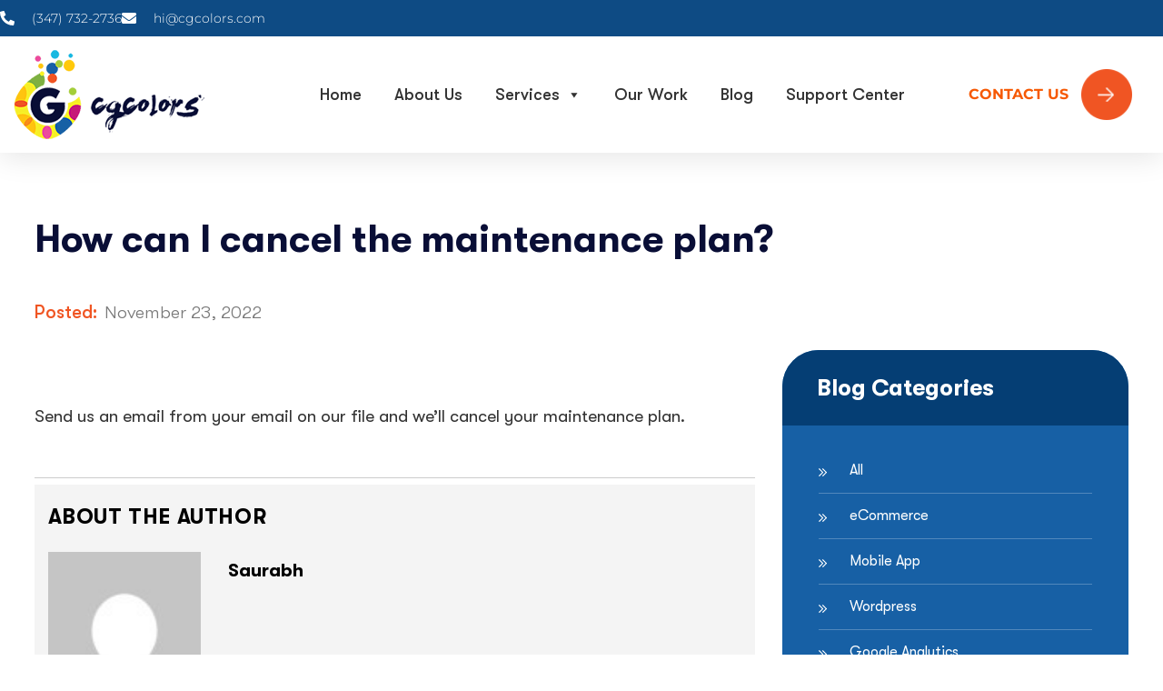

--- FILE ---
content_type: text/html; charset=UTF-8
request_url: https://cgcolors.com/faq/how-can-i-cancel-the-maintenance-plan/
body_size: 35590
content:
<!DOCTYPE html><html lang="en-US"><head><meta charset="UTF-8"><meta name="viewport" content="width=device-width, initial-scale=1.0, viewport-fit=cover" /> <script>(function(html){html.className = html.className.replace(/\bno-js\b/,'js')})(document.documentElement);</script> <meta name='robots' content='noindex, follow' /><style>img:is([sizes="auto" i], [sizes^="auto," i]) { contain-intrinsic-size: 3000px 1500px }</style> <script data-no-defer="1" data-ezscrex="false" data-cfasync="false" data-pagespeed-no-defer data-cookieconsent="ignore">var ctPublicFunctions = {"_ajax_nonce":"631dcf2d9c","_rest_nonce":"964fb6acd4","_ajax_url":"\/wp-admin\/admin-ajax.php","_rest_url":"https:\/\/cgcolors.com\/wp-json\/","data__cookies_type":"none","data__ajax_type":"rest","data__bot_detector_enabled":1,"data__frontend_data_log_enabled":1,"cookiePrefix":"","wprocket_detected":false,"host_url":"cgcolors.com","text__ee_click_to_select":"Click to select the whole data","text__ee_original_email":"The complete one is","text__ee_got_it":"Got it","text__ee_blocked":"Blocked","text__ee_cannot_connect":"Cannot connect","text__ee_cannot_decode":"Can not decode email. Unknown reason","text__ee_email_decoder":"CleanTalk email decoder","text__ee_wait_for_decoding":"The magic is on the way!","text__ee_decoding_process":"Please wait a few seconds while we decode the contact data."}</script> <script data-no-defer="1" data-ezscrex="false" data-cfasync="false" data-pagespeed-no-defer data-cookieconsent="ignore">var ctPublic = {"_ajax_nonce":"631dcf2d9c","settings__forms__check_internal":0,"settings__forms__check_external":0,"settings__forms__force_protection":0,"settings__forms__search_test":1,"settings__forms__wc_add_to_cart":0,"settings__data__bot_detector_enabled":1,"settings__sfw__anti_crawler":0,"blog_home":"https:\/\/cgcolors.com\/","pixel__setting":"3","pixel__enabled":true,"pixel__url":"https:\/\/moderate9-v4.cleantalk.org\/pixel\/d2d137309bf2ef2eaeffb1a217a84978.gif","data__email_check_before_post":1,"data__email_check_exist_post":1,"data__cookies_type":"none","data__key_is_ok":false,"data__visible_fields_required":true,"wl_brandname":"Anti-Spam by CleanTalk","wl_brandname_short":"CleanTalk","ct_checkjs_key":"d14f2067238cdc3314d0e7928757e5f47bea9512f5ed8fab4d2102a1c21fe14a","emailEncoderPassKey":"a119afab50005830dadf958bd7325e5c","bot_detector_forms_excluded":"W10=","advancedCacheExists":true,"varnishCacheExists":false,"wc_ajax_add_to_cart":false}</script> <title>How can I cancel the maintenance plan?</title><meta name="description" content="Send us an email from your email on our file and we&rsquo;ll cancel your maintenance plan." /><meta property="og:locale" content="en_US" /><meta property="og:type" content="article" /><meta property="og:title" content="How can I cancel the maintenance plan?" /><meta property="og:description" content="Send us an email from your email on our file and we&rsquo;ll cancel your maintenance plan." /><meta property="og:url" content="https://cgcolors.com/faq/how-can-i-cancel-the-maintenance-plan/" /><meta property="og:site_name" content="CG Colors Inc." /><meta property="article:publisher" content="https://www.facebook.com/cg.colors" /><meta property="article:modified_time" content="2023-11-08T13:54:38+00:00" /><meta name="twitter:card" content="summary_large_image" /><meta name="twitter:site" content="@cgcolorsinc" /><meta name="twitter:label1" content="Est. reading time" /><meta name="twitter:data1" content="1 minute" /> <script type="application/ld+json" class="yoast-schema-graph">{"@context":"https://schema.org","@graph":[{"@type":"WebPage","@id":"https://cgcolors.com/faq/how-can-i-cancel-the-maintenance-plan/","url":"https://cgcolors.com/faq/how-can-i-cancel-the-maintenance-plan/","name":"How can I cancel the maintenance plan?","isPartOf":{"@id":"https://cgcolors.com/#website"},"datePublished":"2022-11-23T21:23:45+00:00","dateModified":"2023-11-08T13:54:38+00:00","description":"Send us an email from your email on our file and we&rsquo;ll cancel your maintenance plan.","breadcrumb":{"@id":"https://cgcolors.com/faq/how-can-i-cancel-the-maintenance-plan/#breadcrumb"},"inLanguage":"en-US","potentialAction":[{"@type":"ReadAction","target":["https://cgcolors.com/faq/how-can-i-cancel-the-maintenance-plan/"]}]},{"@type":"BreadcrumbList","@id":"https://cgcolors.com/faq/how-can-i-cancel-the-maintenance-plan/#breadcrumb","itemListElement":[{"@type":"ListItem","position":1,"name":"Home","item":"https://cgcolors.com/"},{"@type":"ListItem","position":2,"name":"How can I cancel the maintenance plan?"}]},{"@type":"WebSite","@id":"https://cgcolors.com/#website","url":"https://cgcolors.com/","name":"CG Colors Inc.","description":"Web Design and Digital Marketing Agency","publisher":{"@id":"https://cgcolors.com/#organization"},"alternateName":"CGCOLORS","potentialAction":[{"@type":"SearchAction","target":{"@type":"EntryPoint","urlTemplate":"https://cgcolors.com/?s={search_term_string}"},"query-input":{"@type":"PropertyValueSpecification","valueRequired":true,"valueName":"search_term_string"}}],"inLanguage":"en-US"},{"@type":"Organization","@id":"https://cgcolors.com/#organization","name":"CGCOLORS, Inc.","url":"https://cgcolors.com/","logo":{"@type":"ImageObject","inLanguage":"en-US","@id":"https://cgcolors.com/#/schema/logo/image/","url":"https://cgcolors.com/wp-content/uploads/2021/07/cropped-logo-main.png","contentUrl":"https://cgcolors.com/wp-content/uploads/2021/07/cropped-logo-main.png","width":512,"height":512,"caption":"CGCOLORS, Inc."},"image":{"@id":"https://cgcolors.com/#/schema/logo/image/"},"sameAs":["https://www.facebook.com/cg.colors","https://x.com/cgcolorsinc","https://www.linkedin.com/company/cgcolors/","https://www.youtube.com/channel/UCQjIiQhP3-xr0UOPhmUASqA"]}]}</script> <link rel='dns-prefetch' href='//fd.cleantalk.org' /><link rel='dns-prefetch' href='//fonts.googleapis.com' /><link href='https://fonts.gstatic.com' crossorigin rel='preconnect' /><link rel="alternate" type="application/rss+xml" title="CG Colors Inc. &raquo; Feed" href="https://cgcolors.com/feed/" /><link rel="alternate" type="application/rss+xml" title="CG Colors Inc. &raquo; Comments Feed" href="https://cgcolors.com/comments/feed/" /> <script>window._wpemojiSettings = {"baseUrl":"https:\/\/s.w.org\/images\/core\/emoji\/16.0.1\/72x72\/","ext":".png","svgUrl":"https:\/\/s.w.org\/images\/core\/emoji\/16.0.1\/svg\/","svgExt":".svg","source":{"concatemoji":"https:\/\/cgcolors.com\/wp-includes\/js\/wp-emoji-release.min.js?ver=6.8.3"}};
/*! This file is auto-generated */
!function(s,n){var o,i,e;function c(e){try{var t={supportTests:e,timestamp:(new Date).valueOf()};sessionStorage.setItem(o,JSON.stringify(t))}catch(e){}}function p(e,t,n){e.clearRect(0,0,e.canvas.width,e.canvas.height),e.fillText(t,0,0);var t=new Uint32Array(e.getImageData(0,0,e.canvas.width,e.canvas.height).data),a=(e.clearRect(0,0,e.canvas.width,e.canvas.height),e.fillText(n,0,0),new Uint32Array(e.getImageData(0,0,e.canvas.width,e.canvas.height).data));return t.every(function(e,t){return e===a[t]})}function u(e,t){e.clearRect(0,0,e.canvas.width,e.canvas.height),e.fillText(t,0,0);for(var n=e.getImageData(16,16,1,1),a=0;a<n.data.length;a++)if(0!==n.data[a])return!1;return!0}function f(e,t,n,a){switch(t){case"flag":return n(e,"\ud83c\udff3\ufe0f\u200d\u26a7\ufe0f","\ud83c\udff3\ufe0f\u200b\u26a7\ufe0f")?!1:!n(e,"\ud83c\udde8\ud83c\uddf6","\ud83c\udde8\u200b\ud83c\uddf6")&&!n(e,"\ud83c\udff4\udb40\udc67\udb40\udc62\udb40\udc65\udb40\udc6e\udb40\udc67\udb40\udc7f","\ud83c\udff4\u200b\udb40\udc67\u200b\udb40\udc62\u200b\udb40\udc65\u200b\udb40\udc6e\u200b\udb40\udc67\u200b\udb40\udc7f");case"emoji":return!a(e,"\ud83e\udedf")}return!1}function g(e,t,n,a){var r="undefined"!=typeof WorkerGlobalScope&&self instanceof WorkerGlobalScope?new OffscreenCanvas(300,150):s.createElement("canvas"),o=r.getContext("2d",{willReadFrequently:!0}),i=(o.textBaseline="top",o.font="600 32px Arial",{});return e.forEach(function(e){i[e]=t(o,e,n,a)}),i}function t(e){var t=s.createElement("script");t.src=e,t.defer=!0,s.head.appendChild(t)}"undefined"!=typeof Promise&&(o="wpEmojiSettingsSupports",i=["flag","emoji"],n.supports={everything:!0,everythingExceptFlag:!0},e=new Promise(function(e){s.addEventListener("DOMContentLoaded",e,{once:!0})}),new Promise(function(t){var n=function(){try{var e=JSON.parse(sessionStorage.getItem(o));if("object"==typeof e&&"number"==typeof e.timestamp&&(new Date).valueOf()<e.timestamp+604800&&"object"==typeof e.supportTests)return e.supportTests}catch(e){}return null}();if(!n){if("undefined"!=typeof Worker&&"undefined"!=typeof OffscreenCanvas&&"undefined"!=typeof URL&&URL.createObjectURL&&"undefined"!=typeof Blob)try{var e="postMessage("+g.toString()+"("+[JSON.stringify(i),f.toString(),p.toString(),u.toString()].join(",")+"));",a=new Blob([e],{type:"text/javascript"}),r=new Worker(URL.createObjectURL(a),{name:"wpTestEmojiSupports"});return void(r.onmessage=function(e){c(n=e.data),r.terminate(),t(n)})}catch(e){}c(n=g(i,f,p,u))}t(n)}).then(function(e){for(var t in e)n.supports[t]=e[t],n.supports.everything=n.supports.everything&&n.supports[t],"flag"!==t&&(n.supports.everythingExceptFlag=n.supports.everythingExceptFlag&&n.supports[t]);n.supports.everythingExceptFlag=n.supports.everythingExceptFlag&&!n.supports.flag,n.DOMReady=!1,n.readyCallback=function(){n.DOMReady=!0}}).then(function(){return e}).then(function(){var e;n.supports.everything||(n.readyCallback(),(e=n.source||{}).concatemoji?t(e.concatemoji):e.wpemoji&&e.twemoji&&(t(e.twemoji),t(e.wpemoji)))}))}((window,document),window._wpemojiSettings);</script> <style id='global-styles-inline-css'>:root{--wp--preset--aspect-ratio--square: 1;--wp--preset--aspect-ratio--4-3: 4/3;--wp--preset--aspect-ratio--3-4: 3/4;--wp--preset--aspect-ratio--3-2: 3/2;--wp--preset--aspect-ratio--2-3: 2/3;--wp--preset--aspect-ratio--16-9: 16/9;--wp--preset--aspect-ratio--9-16: 9/16;--wp--preset--color--black: #000000;--wp--preset--color--cyan-bluish-gray: #abb8c3;--wp--preset--color--white: #ffffff;--wp--preset--color--pale-pink: #f78da7;--wp--preset--color--vivid-red: #cf2e2e;--wp--preset--color--luminous-vivid-orange: #ff6900;--wp--preset--color--luminous-vivid-amber: #fcb900;--wp--preset--color--light-green-cyan: #7bdcb5;--wp--preset--color--vivid-green-cyan: #00d084;--wp--preset--color--pale-cyan-blue: #8ed1fc;--wp--preset--color--vivid-cyan-blue: #0693e3;--wp--preset--color--vivid-purple: #9b51e0;--wp--preset--gradient--vivid-cyan-blue-to-vivid-purple: linear-gradient(135deg,rgba(6,147,227,1) 0%,rgb(155,81,224) 100%);--wp--preset--gradient--light-green-cyan-to-vivid-green-cyan: linear-gradient(135deg,rgb(122,220,180) 0%,rgb(0,208,130) 100%);--wp--preset--gradient--luminous-vivid-amber-to-luminous-vivid-orange: linear-gradient(135deg,rgba(252,185,0,1) 0%,rgba(255,105,0,1) 100%);--wp--preset--gradient--luminous-vivid-orange-to-vivid-red: linear-gradient(135deg,rgba(255,105,0,1) 0%,rgb(207,46,46) 100%);--wp--preset--gradient--very-light-gray-to-cyan-bluish-gray: linear-gradient(135deg,rgb(238,238,238) 0%,rgb(169,184,195) 100%);--wp--preset--gradient--cool-to-warm-spectrum: linear-gradient(135deg,rgb(74,234,220) 0%,rgb(151,120,209) 20%,rgb(207,42,186) 40%,rgb(238,44,130) 60%,rgb(251,105,98) 80%,rgb(254,248,76) 100%);--wp--preset--gradient--blush-light-purple: linear-gradient(135deg,rgb(255,206,236) 0%,rgb(152,150,240) 100%);--wp--preset--gradient--blush-bordeaux: linear-gradient(135deg,rgb(254,205,165) 0%,rgb(254,45,45) 50%,rgb(107,0,62) 100%);--wp--preset--gradient--luminous-dusk: linear-gradient(135deg,rgb(255,203,112) 0%,rgb(199,81,192) 50%,rgb(65,88,208) 100%);--wp--preset--gradient--pale-ocean: linear-gradient(135deg,rgb(255,245,203) 0%,rgb(182,227,212) 50%,rgb(51,167,181) 100%);--wp--preset--gradient--electric-grass: linear-gradient(135deg,rgb(202,248,128) 0%,rgb(113,206,126) 100%);--wp--preset--gradient--midnight: linear-gradient(135deg,rgb(2,3,129) 0%,rgb(40,116,252) 100%);--wp--preset--font-size--small: 13px;--wp--preset--font-size--medium: 20px;--wp--preset--font-size--large: 36px;--wp--preset--font-size--x-large: 42px;--wp--preset--spacing--20: 0.44rem;--wp--preset--spacing--30: 0.67rem;--wp--preset--spacing--40: 1rem;--wp--preset--spacing--50: 1.5rem;--wp--preset--spacing--60: 2.25rem;--wp--preset--spacing--70: 3.38rem;--wp--preset--spacing--80: 5.06rem;--wp--preset--shadow--natural: 6px 6px 9px rgba(0, 0, 0, 0.2);--wp--preset--shadow--deep: 12px 12px 50px rgba(0, 0, 0, 0.4);--wp--preset--shadow--sharp: 6px 6px 0px rgba(0, 0, 0, 0.2);--wp--preset--shadow--outlined: 6px 6px 0px -3px rgba(255, 255, 255, 1), 6px 6px rgba(0, 0, 0, 1);--wp--preset--shadow--crisp: 6px 6px 0px rgba(0, 0, 0, 1);}:where(.is-layout-flex){gap: 0.5em;}:where(.is-layout-grid){gap: 0.5em;}body .is-layout-flex{display: flex;}.is-layout-flex{flex-wrap: wrap;align-items: center;}.is-layout-flex > :is(*, div){margin: 0;}body .is-layout-grid{display: grid;}.is-layout-grid > :is(*, div){margin: 0;}:where(.wp-block-columns.is-layout-flex){gap: 2em;}:where(.wp-block-columns.is-layout-grid){gap: 2em;}:where(.wp-block-post-template.is-layout-flex){gap: 1.25em;}:where(.wp-block-post-template.is-layout-grid){gap: 1.25em;}.has-black-color{color: var(--wp--preset--color--black) !important;}.has-cyan-bluish-gray-color{color: var(--wp--preset--color--cyan-bluish-gray) !important;}.has-white-color{color: var(--wp--preset--color--white) !important;}.has-pale-pink-color{color: var(--wp--preset--color--pale-pink) !important;}.has-vivid-red-color{color: var(--wp--preset--color--vivid-red) !important;}.has-luminous-vivid-orange-color{color: var(--wp--preset--color--luminous-vivid-orange) !important;}.has-luminous-vivid-amber-color{color: var(--wp--preset--color--luminous-vivid-amber) !important;}.has-light-green-cyan-color{color: var(--wp--preset--color--light-green-cyan) !important;}.has-vivid-green-cyan-color{color: var(--wp--preset--color--vivid-green-cyan) !important;}.has-pale-cyan-blue-color{color: var(--wp--preset--color--pale-cyan-blue) !important;}.has-vivid-cyan-blue-color{color: var(--wp--preset--color--vivid-cyan-blue) !important;}.has-vivid-purple-color{color: var(--wp--preset--color--vivid-purple) !important;}.has-black-background-color{background-color: var(--wp--preset--color--black) !important;}.has-cyan-bluish-gray-background-color{background-color: var(--wp--preset--color--cyan-bluish-gray) !important;}.has-white-background-color{background-color: var(--wp--preset--color--white) !important;}.has-pale-pink-background-color{background-color: var(--wp--preset--color--pale-pink) !important;}.has-vivid-red-background-color{background-color: var(--wp--preset--color--vivid-red) !important;}.has-luminous-vivid-orange-background-color{background-color: var(--wp--preset--color--luminous-vivid-orange) !important;}.has-luminous-vivid-amber-background-color{background-color: var(--wp--preset--color--luminous-vivid-amber) !important;}.has-light-green-cyan-background-color{background-color: var(--wp--preset--color--light-green-cyan) !important;}.has-vivid-green-cyan-background-color{background-color: var(--wp--preset--color--vivid-green-cyan) !important;}.has-pale-cyan-blue-background-color{background-color: var(--wp--preset--color--pale-cyan-blue) !important;}.has-vivid-cyan-blue-background-color{background-color: var(--wp--preset--color--vivid-cyan-blue) !important;}.has-vivid-purple-background-color{background-color: var(--wp--preset--color--vivid-purple) !important;}.has-black-border-color{border-color: var(--wp--preset--color--black) !important;}.has-cyan-bluish-gray-border-color{border-color: var(--wp--preset--color--cyan-bluish-gray) !important;}.has-white-border-color{border-color: var(--wp--preset--color--white) !important;}.has-pale-pink-border-color{border-color: var(--wp--preset--color--pale-pink) !important;}.has-vivid-red-border-color{border-color: var(--wp--preset--color--vivid-red) !important;}.has-luminous-vivid-orange-border-color{border-color: var(--wp--preset--color--luminous-vivid-orange) !important;}.has-luminous-vivid-amber-border-color{border-color: var(--wp--preset--color--luminous-vivid-amber) !important;}.has-light-green-cyan-border-color{border-color: var(--wp--preset--color--light-green-cyan) !important;}.has-vivid-green-cyan-border-color{border-color: var(--wp--preset--color--vivid-green-cyan) !important;}.has-pale-cyan-blue-border-color{border-color: var(--wp--preset--color--pale-cyan-blue) !important;}.has-vivid-cyan-blue-border-color{border-color: var(--wp--preset--color--vivid-cyan-blue) !important;}.has-vivid-purple-border-color{border-color: var(--wp--preset--color--vivid-purple) !important;}.has-vivid-cyan-blue-to-vivid-purple-gradient-background{background: var(--wp--preset--gradient--vivid-cyan-blue-to-vivid-purple) !important;}.has-light-green-cyan-to-vivid-green-cyan-gradient-background{background: var(--wp--preset--gradient--light-green-cyan-to-vivid-green-cyan) !important;}.has-luminous-vivid-amber-to-luminous-vivid-orange-gradient-background{background: var(--wp--preset--gradient--luminous-vivid-amber-to-luminous-vivid-orange) !important;}.has-luminous-vivid-orange-to-vivid-red-gradient-background{background: var(--wp--preset--gradient--luminous-vivid-orange-to-vivid-red) !important;}.has-very-light-gray-to-cyan-bluish-gray-gradient-background{background: var(--wp--preset--gradient--very-light-gray-to-cyan-bluish-gray) !important;}.has-cool-to-warm-spectrum-gradient-background{background: var(--wp--preset--gradient--cool-to-warm-spectrum) !important;}.has-blush-light-purple-gradient-background{background: var(--wp--preset--gradient--blush-light-purple) !important;}.has-blush-bordeaux-gradient-background{background: var(--wp--preset--gradient--blush-bordeaux) !important;}.has-luminous-dusk-gradient-background{background: var(--wp--preset--gradient--luminous-dusk) !important;}.has-pale-ocean-gradient-background{background: var(--wp--preset--gradient--pale-ocean) !important;}.has-electric-grass-gradient-background{background: var(--wp--preset--gradient--electric-grass) !important;}.has-midnight-gradient-background{background: var(--wp--preset--gradient--midnight) !important;}.has-small-font-size{font-size: var(--wp--preset--font-size--small) !important;}.has-medium-font-size{font-size: var(--wp--preset--font-size--medium) !important;}.has-large-font-size{font-size: var(--wp--preset--font-size--large) !important;}.has-x-large-font-size{font-size: var(--wp--preset--font-size--x-large) !important;}
:where(.wp-block-post-template.is-layout-flex){gap: 1.25em;}:where(.wp-block-post-template.is-layout-grid){gap: 1.25em;}
:where(.wp-block-columns.is-layout-flex){gap: 2em;}:where(.wp-block-columns.is-layout-grid){gap: 2em;}
:root :where(.wp-block-pullquote){font-size: 1.5em;line-height: 1.6;}</style><link rel='stylesheet' id='dashicons-css' href='https://cgcolors.com/wp-includes/css/dashicons.min.css?ver=6.8.3' media='all' /><link rel='stylesheet' id='twentyseventeen-fonts-css' href='https://fonts.googleapis.com/css?family=Libre+Franklin%3A300%2C300i%2C400%2C400i%2C600%2C600i%2C800%2C800i&#038;subset=latin%2Clatin-ext&#038;display=fallback' media='all' /><!--[if lt IE 9]><link rel='stylesheet' id='twentyseventeen-ie8-css' href='https://cgcolors.com/wp-content/themes/cgcolors/assets/css/ie8.css?ver=20161202' media='all' /> <![endif]--> <script id="breeze-prefetch-js-extra">var breeze_prefetch = {"local_url":"https:\/\/cgcolors.com","ignore_remote_prefetch":"1","ignore_list":["wp-admin","wp-login.php"]};</script> <script src="https://cgcolors.com/wp-content/plugins/breeze/assets/js/js-front-end/breeze-prefetch-links.min.js?ver=2.2.22" id="breeze-prefetch-js"></script> <script src="https://cgcolors.com/wp-content/plugins/cleantalk-spam-protect/js/apbct-public-bundle.min.js?ver=6.70.1_1766582863" id="apbct-public-bundle.min-js-js"></script> <script src="https://fd.cleantalk.org/ct-bot-detector-wrapper.js?ver=6.70.1" id="ct_bot_detector-js" defer data-wp-strategy="defer"></script> <script src="https://cgcolors.com/wp-includes/js/jquery/jquery.min.js?ver=3.7.1" id="jquery-core-js"></script> <script src="https://cgcolors.com/wp-includes/js/jquery/jquery-migrate.min.js?ver=3.4.1" id="jquery-migrate-js"></script> <!--[if lt IE 9]> <script src="https://cgcolors.com/wp-content/themes/cgcolors/assets/js/html5.js?ver=20161020" id="html5-js"></script> <![endif]--><link rel="https://api.w.org/" href="https://cgcolors.com/wp-json/" /><link rel="alternate" title="JSON" type="application/json" href="https://cgcolors.com/wp-json/wp/v2/faq/12197" /><link rel="EditURI" type="application/rsd+xml" title="RSD" href="https://cgcolors.com/xmlrpc.php?rsd" /><link rel='shortlink' href='https://cgcolors.com/?p=12197' /><link rel="alternate" title="oEmbed (JSON)" type="application/json+oembed" href="https://cgcolors.com/wp-json/oembed/1.0/embed?url=https%3A%2F%2Fcgcolors.com%2Ffaq%2Fhow-can-i-cancel-the-maintenance-plan%2F" /><link rel="alternate" title="oEmbed (XML)" type="text/xml+oembed" href="https://cgcolors.com/wp-json/oembed/1.0/embed?url=https%3A%2F%2Fcgcolors.com%2Ffaq%2Fhow-can-i-cancel-the-maintenance-plan%2F&#038;format=xml" /><link rel="preload" as="style" onload="this.rel = 'stylesheet'" href="https://cdnjs.cloudflare.com/ajax/libs/font-awesome/4.7.0/css/font-awesome.min.css" crossorigin><link rel="preload" as="font" type="font/woff2" href="https://fonts.gstatic.com/s/montserrat/v26/JTUSjIg1_i6t8kCHKm459WlhyyTh89Y.woff2" crossorigin><link rel="preload" as="font" type="font/woff2" href="https://fonts.gstatic.com/s/roboto/v30/KFOlCnqEu92Fr1MmWUlfBBc4AMP6lQ.woff2" crossorigin><link rel="preload" as="font" type="font/woff2" href="https://fonts.gstatic.com/s/roboto/v30/KFOmCnqEu92Fr1Mu4mxKKTU1Kg.woff2" crossorigin> <style>.postid-14704 .detailsofThis h5, .postid-14719 .detailsofThis h5{display:none;}
ul.quality_list li ul{margin:5px 0 15px 0;}
.uniquw3Para span.highlight{background: #fff3cd;  padding: 2px 6px; border-radius: 3px;   color: #856404;    font-weight: bold;}
.inlineButtons ul{list-style:none; justify-content: center; gap:15px; padding:0; margin:0; display:flex; align-items:center;}
.inlineButtons ul li{background: #9789cd; padding: 15px;  border-radius: 8px;  text-align: center; max-width:167px;  color:#fff; font-weight: 500; font-size:17px; }
.hoverShadow a.elementor-button:hover{    transform: translateY(-2px);    box-shadow: 0 5px 15px rgba(0, 0, 0, 0.2);}
.hoverShadow2 .e-con.e-child{box-shadow: 0 5px 15px rgba(0, 0, 0, 0.1);}
.hoverShadow2 .e-con.e-child:hover{transform: translateY(-2px);    box-shadow: 0 5px 15px rgba(0, 0, 0, 0.2);}
.headingBg span{background: #fff3cd;  padding: 2px 6px; border-radius: 3px;   color: #856404;    font-weight: bold;}
.pricing-card:hover {transform: translateY(-5px);}
.uniquw3Para ul.features li{background:url("https://cgcolors.com/wp-content/uploads/2025/09/iconCHeck.png") no-repeat left 4px; padding-left:28px; margin-bottom:8px; }
.listOne .elementor-heading-title{background: #667eea; color: #fff;   width: 40px;  height: 40px;  border-radius: 50%;  display: flex;  align-items: center;    justify-content: center;  font-weight: bold;    margin-bottom: 20px;}
.diffColor h2 span{background:#fff3; padding: 2px 6px; border-radius: 3px;   color: #2c3e50;   }
.diffColor p span{background:#fff3; padding: 2px 6px; border-radius: 3px;   color: #fff;   }</style>
 <script src="https://ajax.googleapis.com/ajax/libs/jquery/3.6.0/jquery.min.js"></script> <script src="https://cdnjs.cloudflare.com/ajax/libs/OwlCarousel2/2.3.4/owl.carousel.min.js"></script> <link rel="stylesheet" href="https://cdnjs.cloudflare.com/ajax/libs/OwlCarousel2/2.3.4/assets/owl.carousel.min.css"><link rel="stylesheet" href="https://cdnjs.cloudflare.com/ajax/libs/OwlCarousel2/2.3.4/assets/owl.theme.default.min.css"> <script>jQuery(document).ready(function(){
    $(".testimonial-slider-wrap").owlCarousel({
        loop:true,
        margin:30,
        nav:true,
        responsive:{
            0:{
                items:1
            },
            600:{
                items:1
            },
            1000:{
                items:1
            }
        }
    });

	$(".image-container").hover(function(){
        $(this).find(".magnifier").fadeIn();
    }, function(){
        $(this).find(".magnifier").fadeOut();
    });

    $(".image-container").mousemove(function(e){
        var $magnifier = $(this).find(".magnifier");
        var $img = $(this).find("img");
        var mouseX = e.pageX - $(this).offset().left;
        var mouseY = e.pageY - $(this).offset().top;
        var offsetX = mouseX / $(this).width() * 100;
        var offsetY = mouseY / $(this).height() * 100;
        $magnifier.css({
            left: mouseX - $magnifier.width() / 2,
            top: mouseY - $magnifier.height() / 2,
            backgroundPosition: offsetX + "% " + offsetY + "%"
        });

        var imgSrc = $img.attr("src");
        $magnifier.css("background-image", "url('" + imgSrc + "')");
    });
});</script> <meta name="generator" content="Elementor 3.34.1; features: e_font_icon_svg, additional_custom_breakpoints; settings: css_print_method-external, google_font-enabled, font_display-auto">  <script>(function(w,d,s,l,i){w[l]=w[l]||[];w[l].push({'gtm.start':
new Date().getTime(),event:'gtm.js'});var f=d.getElementsByTagName(s)[0],
j=d.createElement(s),dl=l!='dataLayer'?'&l='+l:'';j.async=true;j.src=
'https://www.googletagmanager.com/gtm.js?id='+i+dl;f.parentNode.insertBefore(j,f);
})(window,document,'script','dataLayer','GTM-NFDN2B4');</script>  <script type='text/javascript'>window.smartlook||(function(d) {
    var o=smartlook=function(){ o.api.push(arguments)},h=d.getElementsByTagName('head')[0];
    var c=d.createElement('script');o.api=new Array();c.async=true;c.type='text/javascript';
    c.charset='utf-8';c.src='https://web-sdk.smartlook.com/recorder.js';h.appendChild(c);
    })(document);
    smartlook('init', 'b88ac5feb00efcfab5267b518dbfbca916a9165c', { region: 'eu' });</script> <link rel="shortcut icon" href="https://cgcolors.com/wp-content/themes/cgcolors/assets/images/favicon.ico" /><link rel="stylesheet" href="https://cdnjs.cloudflare.com/ajax/libs/font-awesome/4.7.0/css/font-awesome.min.css"><link rel="stylesheet" type="text/css" href="https://cgcolors.com/wp-content/themes/cgcolors/assets/css/easy-responsive-tabs.css " /><meta name="google-site-verification" content="YERdoIXtQNeKdorjBII6xV35p8AuystWQVOxG4Mce6Y" /><link rel="icon" href="https://cgcolors.com/wp-content/uploads/2021/07/cropped-logo-main-32x32.png" sizes="32x32" /><link rel="icon" href="https://cgcolors.com/wp-content/uploads/2021/07/cropped-logo-main-192x192.png" sizes="192x192" /><link rel="apple-touch-icon" href="https://cgcolors.com/wp-content/uploads/2021/07/cropped-logo-main-180x180.png" /><meta name="msapplication-TileImage" content="https://cgcolors.com/wp-content/uploads/2021/07/cropped-logo-main-270x270.png" /><style type="text/css" media="all">img.wp-smiley,img.emoji{display:inline!important;border:none!important;box-shadow:none!important;height:1em!important;width:1em!important;margin:0 0.07em!important;vertical-align:-0.1em!important;background:none!important;padding:0!important}</style><link type="text/css" media="all" href="https://cgcolors.com/wp-content/cache/breeze-minification/css/breeze_faq-how-can-i-cancel-the-maintenance-plan-1-12197-dist-block-library-style.min.css?ver=1768857669" rel="stylesheet" /><link type="text/css" media="all" href="https://cgcolors.com/wp-content/cache/breeze-minification/css/breeze_faq-how-can-i-cancel-the-maintenance-plan-1-12197-inline_2.css?ver=1768857669" rel="stylesheet" /><link type="text/css" media="all" href="https://cgcolors.com/wp-content/cache/breeze-minification/css/breeze_faq-how-can-i-cancel-the-maintenance-plan-1-12197-inline_3.css?ver=1768857669" rel="stylesheet" /><link type="text/css" media="all" href="https://cgcolors.com/wp-content/cache/breeze-minification/css/breeze_faq-how-can-i-cancel-the-maintenance-plan-1-12197-cleantalk-spam-protect-css-cleantalk-public.min.css?ver=1768857669" rel="stylesheet" /><link type="text/css" media="all" href="https://cgcolors.com/wp-content/cache/breeze-minification/css/breeze_faq-how-can-i-cancel-the-maintenance-plan-1-12197-cleantalk-spam-protect-css-cleantalk-email-decoder.min.css?ver=1768857669" rel="stylesheet" /><link type="text/css" media="all" href="https://cgcolors.com/wp-content/cache/breeze-minification/css/breeze_faq-how-can-i-cancel-the-maintenance-plan-1-12197-includes-css-styles.css?ver=1768857669" rel="stylesheet" /><style type="text/css" media="all">.popup-template .modal{opacity:0;transition:all .25s ease}.popup-template .modal.is-open{opacity:1;transition:all .25s ease}</style><link type="text/css" media="all" href="https://cgcolors.com/wp-content/cache/breeze-minification/css/breeze_faq-how-can-i-cancel-the-maintenance-plan-1-12197-uploads-maxmegamenu-style.css?ver=1768857669" rel="stylesheet" /><link type="text/css" media="all" href="https://cgcolors.com/wp-content/cache/breeze-minification/css/breeze_faq-how-can-i-cancel-the-maintenance-plan-1-12197-themes-cgcolors-style.css?ver=1768857669" rel="stylesheet" /><link type="text/css" media="all" href="https://cgcolors.com/wp-content/cache/breeze-minification/css/breeze_faq-how-can-i-cancel-the-maintenance-plan-1-12197-assets-css-blocks.css?ver=1768857669" rel="stylesheet" /><link type="text/css" media="all" href="https://cgcolors.com/wp-content/cache/breeze-minification/css/breeze_faq-how-can-i-cancel-the-maintenance-plan-1-12197-assets-css-frontend.min.css?ver=1768857669" rel="stylesheet" /><link type="text/css" media="all" href="https://cgcolors.com/wp-content/cache/breeze-minification/css/breeze_faq-how-can-i-cancel-the-maintenance-plan-1-12197-assets-css-widget-icon-list.min.css?ver=1768857669" rel="stylesheet" /><style type="text/css" media="all">.elementor-widget-image{text-align:center}.elementor-widget-image a{display:inline-block}.elementor-widget-image a img[src$=".svg"]{width:48px}.elementor-widget-image img{display:inline-block;vertical-align:middle}</style><link type="text/css" media="all" href="https://cgcolors.com/wp-content/cache/breeze-minification/css/breeze_faq-how-can-i-cancel-the-maintenance-plan-1-12197-v8-css-swiper.min.css?ver=1768857669" rel="stylesheet" /><link type="text/css" media="all" href="https://cgcolors.com/wp-content/cache/breeze-minification/css/breeze_faq-how-can-i-cancel-the-maintenance-plan-1-12197-css-conditionals-e-swiper.min.css?ver=1768857669" rel="stylesheet" /><style type="text/css" media="all">.elementor-sticky--active{z-index:99}.elementor-sticky__spacer .e-n-menu .e-n-menu-content{display:none}.e-con.elementor-sticky--active{z-index:var(--z-index,99)}</style><link type="text/css" media="all" href="https://cgcolors.com/wp-content/cache/breeze-minification/css/breeze_faq-how-can-i-cancel-the-maintenance-plan-1-12197-assets-css-widget-image-carousel.min.css?ver=1768857669" rel="stylesheet" /><link type="text/css" media="all" href="https://cgcolors.com/wp-content/cache/breeze-minification/css/breeze_faq-how-can-i-cancel-the-maintenance-plan-1-12197-assets-css-widget-heading.min.css?ver=1768857669" rel="stylesheet" /><link type="text/css" media="all" href="https://cgcolors.com/wp-content/cache/breeze-minification/css/breeze_faq-how-can-i-cancel-the-maintenance-plan-1-12197-assets-css-widget-nav-menu.min.css?ver=1768857669" rel="stylesheet" /><link type="text/css" media="all" href="https://cgcolors.com/wp-content/cache/breeze-minification/css/breeze_faq-how-can-i-cancel-the-maintenance-plan-1-12197-assets-css-widget-social-icons.min.css?ver=1768857669" rel="stylesheet" /><link type="text/css" media="all" href="https://cgcolors.com/wp-content/cache/breeze-minification/css/breeze_faq-how-can-i-cancel-the-maintenance-plan-1-12197-css-conditionals-apple-webkit.min.css?ver=1768857669" rel="stylesheet" /><link type="text/css" media="all" href="https://cgcolors.com/wp-content/cache/breeze-minification/css/breeze_faq-how-can-i-cancel-the-maintenance-plan-1-12197-elementor-css-post-355.css?ver=1768857669" rel="stylesheet" /><link type="text/css" media="all" href="https://cgcolors.com/wp-content/cache/breeze-minification/css/breeze_faq-how-can-i-cancel-the-maintenance-plan-1-12197-elementor-css-post-10245.css?ver=1768857669" rel="stylesheet" /><link type="text/css" media="all" href="https://cgcolors.com/wp-content/cache/breeze-minification/css/breeze_faq-how-can-i-cancel-the-maintenance-plan-1-12197-elementor-css-post-10252.css?ver=1768857669" rel="stylesheet" /><link type="text/css" media="all" href="https://cgcolors.com/wp-content/cache/breeze-minification/css/breeze_faq-how-can-i-cancel-the-maintenance-plan-1-12197-google-fonts-css-montserrat.css?ver=1768857669" rel="stylesheet" /><link type="text/css" media="all" href="https://cgcolors.com/wp-content/cache/breeze-minification/css/breeze_faq-how-can-i-cancel-the-maintenance-plan-1-12197-google-fonts-css-roboto.css?ver=1768857669" rel="stylesheet" /><link type="text/css" media="all" href="https://cgcolors.com/wp-content/cache/breeze-minification/css/breeze_faq-how-can-i-cancel-the-maintenance-plan-1-12197-inline_4.css?ver=1768857669" rel="stylesheet" /><link type="text/css" media="all" href="https://cgcolors.com/wp-content/cache/breeze-minification/css/breeze_faq-how-can-i-cancel-the-maintenance-plan-1-12197-assets-css-icon.css?ver=1768857669" rel="stylesheet" /><link type="text/css" media="all" href="https://cgcolors.com/wp-content/cache/breeze-minification/css/breeze_faq-how-can-i-cancel-the-maintenance-plan-1-12197-assets-css-bootstrap.css?ver=1768857669" rel="stylesheet" /><link type="text/css" media="all" href="https://cgcolors.com/wp-content/cache/breeze-minification/css/breeze_faq-how-can-i-cancel-the-maintenance-plan-1-12197-assets-css-owl.carousel.css?ver=1768857669" rel="stylesheet" /><link type="text/css" media="all" href="https://cgcolors.com/wp-content/cache/breeze-minification/css/breeze_faq-how-can-i-cancel-the-maintenance-plan-1-12197-assets-css-owl.theme.css?ver=1768857669" rel="stylesheet" /><link type="text/css" media="all" href="https://cgcolors.com/wp-content/cache/breeze-minification/css/breeze_faq-how-can-i-cancel-the-maintenance-plan-1-12197-assets-css-BigPicture.css?ver=1768857669" rel="stylesheet" /><link type="text/css" media="all" href="https://cgcolors.com/wp-content/cache/breeze-minification/css/breeze_faq-how-can-i-cancel-the-maintenance-plan-1-12197-assets-css-style.css?ver=1768857669" rel="stylesheet" /><link type="text/css" media="all" href="https://cgcolors.com/wp-content/cache/breeze-minification/css/breeze_faq-how-can-i-cancel-the-maintenance-plan-1-12197-inline_5.css?ver=1768857669" rel="stylesheet" /><style type="text/css" media="all">.headerIconsQuote ul li a{text-align:center}.home .exclusiveVideos{margin-top:0}</style><style type="text/css" media="all">/** Mega Menu CSS: fs **/</style><link type="text/css" media="all" href="https://cgcolors.com/wp-content/cache/breeze-minification/css/breeze_faq-how-can-i-cancel-the-maintenance-plan-1-12197-inline_8.css?ver=1768857669" rel="stylesheet" /></head><body class="wp-singular faq-template-default single single-faq postid-12197 wp-custom-logo wp-embed-responsive wp-theme-cgcolors mega-menu-top group-blog has-header-image has-sidebar colors-light elementor-default elementor-kit-355"><noscript><iframe loading="lazy" src="https://www.googletagmanager.com/ns.html?id=GTM-NFDN2B4"
height="0" width="0" style="display:none;visibility:hidden"></iframe></noscript><header data-elementor-type="header" data-elementor-id="10245" class="elementor elementor-10245 elementor-location-header" data-elementor-post-type="elementor_library"><section class="elementor-section elementor-top-section elementor-element elementor-element-2f11bdea elementor-section-full_width elementor-section-height-default elementor-section-height-default" data-id="2f11bdea" data-element_type="section" id="header_pop" data-settings="{&quot;sticky&quot;:&quot;top&quot;,&quot;sticky_on&quot;:[&quot;desktop&quot;,&quot;tablet&quot;,&quot;mobile&quot;],&quot;sticky_offset&quot;:0,&quot;sticky_effects_offset&quot;:0,&quot;sticky_anchor_link_offset&quot;:0}"><div class="elementor-background-overlay"></div><div class="elementor-container elementor-column-gap-default"><div class="elementor-column elementor-col-100 elementor-top-column elementor-element elementor-element-3626af47" data-id="3626af47" data-element_type="column" data-settings="{&quot;background_background&quot;:&quot;slideshow&quot;,&quot;background_slideshow_gallery&quot;:[],&quot;background_slideshow_loop&quot;:&quot;yes&quot;,&quot;background_slideshow_slide_duration&quot;:5000,&quot;background_slideshow_slide_transition&quot;:&quot;fade&quot;,&quot;background_slideshow_transition_duration&quot;:500}"><div class="elementor-widget-wrap elementor-element-populated"><section class="elementor-section elementor-inner-section elementor-element elementor-element-4f21aa36 elementor-reverse-mobile elementor-section-boxed elementor-section-height-default elementor-section-height-default" data-id="4f21aa36" data-element_type="section" data-settings="{&quot;background_background&quot;:&quot;classic&quot;}"><div class="elementor-container elementor-column-gap-default"><div class="elementor-column elementor-col-100 elementor-inner-column elementor-element elementor-element-6f363a26 elementor-hidden-phone" data-id="6f363a26" data-element_type="column"><div class="elementor-widget-wrap elementor-element-populated"><div class="elementor-element elementor-element-2caab126 elementor-icon-list--layout-inline elementor-align-end elementor-mobile-align-center elementor-list-item-link-full_width elementor-widget elementor-widget-icon-list" data-id="2caab126" data-element_type="widget" data-widget_type="icon-list.default"><div class="elementor-widget-container"><ul class="elementor-icon-list-items elementor-inline-items"><li class="elementor-icon-list-item elementor-inline-item"> <a href="tel:+13477322736"><span class="elementor-icon-list-icon"> <svg aria-hidden="true" class="e-font-icon-svg e-fas-phone-alt" viewBox="0 0 512 512" xmlns="http://www.w3.org/2000/svg"><path d="M497.39 361.8l-112-48a24 24 0 0 0-28 6.9l-49.6 60.6A370.66 370.66 0 0 1 130.6 204.11l60.6-49.6a23.94 23.94 0 0 0 6.9-28l-48-112A24.16 24.16 0 0 0 122.6.61l-104 24A24 24 0 0 0 0 48c0 256.5 207.9 464 464 464a24 24 0 0 0 23.4-18.6l24-104a24.29 24.29 0 0 0-14.01-27.6z"></path></svg> </span> <span class="elementor-icon-list-text">(347) 732-2736</span> </a></li><li class="elementor-icon-list-item elementor-inline-item"> <a href="mailto:hi@cgcolors.com"><span class="elementor-icon-list-icon"> <svg aria-hidden="true" class="e-font-icon-svg e-fas-envelope" viewBox="0 0 512 512" xmlns="http://www.w3.org/2000/svg"><path d="M502.3 190.8c3.9-3.1 9.7-.2 9.7 4.7V400c0 26.5-21.5 48-48 48H48c-26.5 0-48-21.5-48-48V195.6c0-5 5.7-7.8 9.7-4.7 22.4 17.4 52.1 39.5 154.1 113.6 21.1 15.4 56.7 47.8 92.2 47.6 35.7.3 72-32.8 92.3-47.6 102-74.1 131.6-96.3 154-113.7zM256 320c23.2.4 56.6-29.2 73.4-41.4 132.7-96.3 142.8-104.7 173.4-128.7 5.8-4.5 9.2-11.5 9.2-18.9v-19c0-26.5-21.5-48-48-48H48C21.5 64 0 85.5 0 112v19c0 7.4 3.4 14.3 9.2 18.9 30.6 23.9 40.7 32.4 173.4 128.7 16.8 12.2 50.2 41.8 73.4 41.4z"></path></svg> </span> <span class="elementor-icon-list-text">hi@cgcolors.com</span> </a></li></ul></div></div></div></div></div></section><section class="elementor-section elementor-inner-section elementor-element elementor-element-6f39ee3e elementor-section-boxed elementor-section-height-default elementor-section-height-default" data-id="6f39ee3e" data-element_type="section" data-settings="{&quot;background_background&quot;:&quot;classic&quot;}"><div class="elementor-container elementor-column-gap-default"><div class="elementor-column elementor-col-33 elementor-inner-column elementor-element elementor-element-7fcbfaee" data-id="7fcbfaee" data-element_type="column"><div class="elementor-widget-wrap elementor-element-populated"><div class="elementor-element elementor-element-da648bb elementor-widget elementor-widget-image" data-id="da648bb" data-element_type="widget" data-widget_type="image.default"><div class="elementor-widget-container"> <a href="https://cgcolors.com"> <img loading="lazy" width="210" height="98" src="https://cgcolors.com/wp-content/uploads/2022/05/logo-main.png" class="attachment-full size-full wp-image-10204" alt="" sizes="100vw" /> </a></div></div></div></div><div class="elementor-column elementor-col-33 elementor-inner-column elementor-element elementor-element-6152bce0 header-menu" data-id="6152bce0" data-element_type="column"><div class="elementor-widget-wrap elementor-element-populated"><div class="elementor-element elementor-element-fbccfad elementor-widget elementor-widget-wp-widget-maxmegamenu" data-id="fbccfad" data-element_type="widget" data-widget_type="wp-widget-maxmegamenu.default"><div class="elementor-widget-container"><div id="mega-menu-wrap-top" class="mega-menu-wrap"><div class="mega-menu-toggle"><div class="mega-toggle-blocks-left"></div><div class="mega-toggle-blocks-center"></div><div class="mega-toggle-blocks-right"><div class='mega-toggle-block mega-menu-toggle-block mega-toggle-block-1' id='mega-toggle-block-1' tabindex='0'><span class='mega-toggle-label' role='button' aria-expanded='false'><span class='mega-toggle-label-closed'>MENU</span><span class='mega-toggle-label-open'>MENU</span></span></div></div></div><ul id="mega-menu-top" class="mega-menu max-mega-menu mega-menu-horizontal mega-no-js" data-event="hover_intent" data-effect="fade_up" data-effect-speed="200" data-effect-mobile="disabled" data-effect-speed-mobile="0" data-mobile-force-width="false" data-second-click="go" data-document-click="collapse" data-vertical-behaviour="standard" data-breakpoint="1024" data-unbind="true" data-mobile-state="collapse_all" data-mobile-direction="vertical" data-hover-intent-timeout="300" data-hover-intent-interval="100"><li class="mega-menu-item mega-menu-item-type-post_type mega-menu-item-object-page mega-menu-item-home mega-align-bottom-left mega-menu-flyout mega-menu-item-21" id="mega-menu-item-21"><a class="mega-menu-link" href="https://cgcolors.com/" tabindex="0">Home</a></li><li class="mega-menu-item mega-menu-item-type-post_type mega-menu-item-object-page mega-align-bottom-left mega-menu-flyout mega-menu-item-23" id="mega-menu-item-23"><a class="mega-menu-link" href="https://cgcolors.com/about-us/" tabindex="0">About Us</a></li><li class="mega-menu-item mega-menu-item-type-post_type mega-menu-item-object-page mega-menu-item-has-children mega-menu-megamenu mega-align-bottom-left mega-menu-megamenu mega-menu-item-26" id="mega-menu-item-26"><a class="mega-menu-link" href="https://cgcolors.com/services/" aria-expanded="false" tabindex="0">Services<span class="mega-indicator" aria-hidden="true"></span></a><ul class="mega-sub-menu"><li class="mega-menu-item mega-menu-item-type-custom mega-menu-item-object-custom mega-menu-item-has-children mega-menu-column-standard mega-menu-columns-1-of-3 mega-menu-item-8624" style="--columns:3; --span:1" id="mega-menu-item-8624"><a class="mega-menu-link" href="#">Internet Marketing<span class="mega-indicator" aria-hidden="true"></span></a><ul class="mega-sub-menu"><li class="mega-menu-item mega-menu-item-type-post_type mega-menu-item-object-service mega-menu-item-8613" id="mega-menu-item-8613"><a class="mega-menu-link" href="https://cgcolors.com/service/seo-services/">SEO Services</a></li><li class="mega-menu-item mega-menu-item-type-post_type mega-menu-item-object-service mega-menu-item-8610" id="mega-menu-item-8610"><a class="mega-menu-link" href="https://cgcolors.com/service/ppc-services/">PPC Services</a></li></ul></li><li class="mega-menu-item mega-menu-item-type-custom mega-menu-item-object-custom mega-menu-item-has-children mega-menu-column-standard mega-menu-columns-1-of-3 mega-menu-item-8621" style="--columns:3; --span:1" id="mega-menu-item-8621"><a class="mega-menu-link" href="#">Online eCommerce<span class="mega-indicator" aria-hidden="true"></span></a><ul class="mega-sub-menu"><li class="mega-menu-item mega-menu-item-type-post_type mega-menu-item-object-service mega-menu-item-9315" id="mega-menu-item-9315"><a class="mega-menu-link" href="https://cgcolors.com/service/bigcommerce-design/">Bigcommerce Design</a></li><li class="mega-menu-item mega-menu-item-type-post_type mega-menu-item-object-service mega-menu-item-8614" id="mega-menu-item-8614"><a class="mega-menu-link" href="https://cgcolors.com/service/shopify-website-development/">Shopify Website Development</a></li><li class="mega-menu-item mega-menu-item-type-post_type mega-menu-item-object-service mega-menu-item-8617" id="mega-menu-item-8617"><a class="mega-menu-link" href="https://cgcolors.com/service/woocommerce-website-development/">WooCommerce Website Development</a></li></ul></li><li class="mega-menu-item mega-menu-item-type-custom mega-menu-item-object-custom mega-menu-item-has-children mega-menu-column-standard mega-menu-columns-1-of-3 mega-menu-item-8620" style="--columns:3; --span:1" id="mega-menu-item-8620"><a class="mega-menu-link" href="#">Web Development<span class="mega-indicator" aria-hidden="true"></span></a><ul class="mega-sub-menu"><li class="mega-menu-item mega-menu-item-type-post_type mega-menu-item-object-service mega-menu-item-8618" id="mega-menu-item-8618"><a class="mega-menu-link" href="https://cgcolors.com/service/wordpress-development/">WordPress Development</a></li></ul></li><li class="mega-menu-item mega-menu-item-type-custom mega-menu-item-object-custom mega-menu-item-has-children mega-menu-column-standard mega-menu-columns-1-of-3 mega-menu-clear mega-menu-item-14436" style="--columns:3; --span:1" id="mega-menu-item-14436"><a class="mega-menu-link" href="https://cgcolors.com/service/shopify-website-development/">Shopify Website Development<span class="mega-indicator" aria-hidden="true"></span></a><ul class="mega-sub-menu"><li class="mega-menu-item mega-menu-item-type-post_type mega-menu-item-object-service mega-menu-item-14439" id="mega-menu-item-14439"><a class="mega-menu-link" href="https://cgcolors.com/service/shopify-app-development-india/">Shopify App Development</a></li><li class="mega-menu-item mega-menu-item-type-post_type mega-menu-item-object-service mega-menu-item-14440" id="mega-menu-item-14440"><a class="mega-menu-link" href="https://cgcolors.com/service/shopify-custom-theme-development/">Shopify Custom Theme Development</a></li><li class="mega-menu-item mega-menu-item-type-post_type mega-menu-item-object-service mega-menu-item-14443" id="mega-menu-item-14443"><a class="mega-menu-link" href="https://cgcolors.com/service/shopify-theme-customization/">Shopify Theme Customisation</a></li><li class="mega-menu-item mega-menu-item-type-post_type mega-menu-item-object-service mega-menu-item-14441" id="mega-menu-item-14441"><a class="mega-menu-link" href="https://cgcolors.com/service/shopify-seo-services/">Shopify SEO and SEM Services</a></li><li class="mega-menu-item mega-menu-item-type-post_type mega-menu-item-object-service mega-menu-item-14442" id="mega-menu-item-14442"><a class="mega-menu-link" href="https://cgcolors.com/service/shopify-store-maintenance-support/">Shopify Support &#038;  Maintenance</a></li></ul></li><li class="mega-menu-item mega-menu-item-type-custom mega-menu-item-object-custom mega-menu-item-has-children mega-menu-column-standard mega-menu-columns-1-of-3 mega-menu-item-14446" style="--columns:3; --span:1" id="mega-menu-item-14446"><a class="mega-menu-link" href="#">WordPress Website Development<span class="mega-indicator" aria-hidden="true"></span></a><ul class="mega-sub-menu"><li class="mega-menu-item mega-menu-item-type-post_type mega-menu-item-object-service mega-menu-item-14447" id="mega-menu-item-14447"><a class="mega-menu-link" href="https://cgcolors.com/service/wordpress-website-maintenance-support/">WordPress Maintenance &#038; Support</a></li><li class="mega-menu-item mega-menu-item-type-post_type mega-menu-item-object-service mega-menu-item-14448" id="mega-menu-item-14448"><a class="mega-menu-link" href="https://cgcolors.com/service/wordpress-seo-services/">WordPress SEO Services</a></li><li class="mega-menu-item mega-menu-item-type-post_type mega-menu-item-object-service mega-menu-item-14449" id="mega-menu-item-14449"><a class="mega-menu-link" href="https://cgcolors.com/service/wordpress-plugin-development/">WordPress Plugin Development</a></li><li class="mega-menu-item mega-menu-item-type-post_type mega-menu-item-object-service mega-menu-item-14450" id="mega-menu-item-14450"><a class="mega-menu-link" href="https://cgcolors.com/service/wordpress-theme-customization/">WordPress Theme Customization</a></li><li class="mega-menu-item mega-menu-item-type-post_type mega-menu-item-object-service mega-menu-item-14451" id="mega-menu-item-14451"><a class="mega-menu-link" href="https://cgcolors.com/service/wordpress-developer/">Hire WordPress Developer</a></li></ul></li></ul></li><li class="mega-menu-item mega-menu-item-type-post_type mega-menu-item-object-page mega-align-bottom-left mega-menu-flyout mega-menu-item-9563" id="mega-menu-item-9563"><a class="mega-menu-link" href="https://cgcolors.com/our-work/" tabindex="0">Our Work</a></li><li class="mega-menu-item mega-menu-item-type-post_type mega-menu-item-object-page mega-current_page_parent mega-align-bottom-left mega-menu-flyout mega-menu-item-22" id="mega-menu-item-22"><a class="mega-menu-link" href="https://cgcolors.com/blog/" tabindex="0">Blog</a></li><li class="mega-menu-item mega-menu-item-type-post_type mega-menu-item-object-page mega-align-bottom-left mega-menu-flyout mega-menu-item-11546" id="mega-menu-item-11546"><a class="mega-menu-link" href="https://cgcolors.com/support-center/" tabindex="0">Support Center</a></li></ul></div></div></div></div></div><div class="elementor-column elementor-col-33 elementor-inner-column elementor-element elementor-element-5bf1d9b7 contact-top" data-id="5bf1d9b7" data-element_type="column"><div class="elementor-widget-wrap elementor-element-populated"><div class="elementor-element elementor-element-4507b03a elementor-align-right elementor-hidden-phone elementor-widget elementor-widget-button" data-id="4507b03a" data-element_type="widget" data-widget_type="button.default"><div class="elementor-widget-container"><div class="elementor-button-wrapper"> <a class="elementor-button elementor-button-link elementor-size-md" href="https://cgcolors.com/contact-us/"> <span class="elementor-button-content-wrapper"> <span class="elementor-button-icon"> </span> <span class="elementor-button-text">CONTACT US</span> </span> </a></div></div></div></div></div></div></section></div></div></div></section></header><div class="bloglistmainpage bloglistmainpageSingle"><div class="container"><h1>How can I cancel the maintenance plan?</h1><ul class="singleUl"><li><span>Posted: </span>November 23, 2022</li></ul><div class="row"><div class="col-md-8 col-sm-12 col-xs-12"><div class="mainSingleLeft"><div class="featuredIMG"><img loading="lazy" src="" /></div><p><span style="font-weight: 400;">Send us an email from your email on our file and we&rsquo;ll cancel your maintenance plan.</span></p><div class="navigation-post"></div></div><div class="mainDivAu"><div class="mainAuthorData"><h3>About the author</h3><div class="row"><div class="col-md-3 col-sm-4"><img loading="lazy" alt='' src='https://secure.gravatar.com/avatar/98482aaacc32a243c89b3def5ddfb3c0ec295e90d105eac0f2778c8d1c8e9c02?s=96&#038;d=mm&#038;r=g' srcset='https://secure.gravatar.com/avatar/98482aaacc32a243c89b3def5ddfb3c0ec295e90d105eac0f2778c8d1c8e9c02?s=192&#038;d=mm&#038;r=g 2x' class='avatar avatar-96 photo' height='96' width='96' decoding='async'/></div><div class="col-md-9 col-sm-8"><h4>Saurabh</h4><p></p></div></div></div></div></div><div class="col-md-4 col-sm-12 col-xs-12"><div class="innersidebarList"><div class="sidebarPages radiusBox"><h4>Blog Categories</h4><ul><li><a href="https://cgcolors.com/category/all/">All</a></li><li><a href="https://cgcolors.com/category/ecommerce/">eCommerce</a></li><li><a href="https://cgcolors.com/category/mobile-app/">Mobile App</a></li><li><a href="https://cgcolors.com/category/wordpress/">Wordpress</a></li><li><a href="https://cgcolors.com/category/google-analytics/">Google Analytics</a></li><li><a href="https://cgcolors.com/category/seo/">SEO</a></li><li><a href="https://cgcolors.com/category/web-design/">Web Design</a></li><li><a href="https://cgcolors.com/category/woocommerce/">Woocommerce</a></li><li><a href="https://cgcolors.com/category/housekeeping-web-design-guide/">Housekeeping Web Design Guide</a></li><li><a href="https://cgcolors.com/category/spotlight/">Spotlight</a></li></ul></div></div></div></div></div></div><footer data-elementor-type="footer" data-elementor-id="10252" class="elementor elementor-10252 elementor-location-footer" data-elementor-post-type="elementor_library"><section class="elementor-section elementor-top-section elementor-element elementor-element-2eb2c442 elementor-section-height-min-height elementor-section-boxed elementor-section-height-default elementor-section-items-middle" data-id="2eb2c442" data-element_type="section" data-settings="{&quot;background_background&quot;:&quot;classic&quot;}"><div class="elementor-container elementor-column-gap-default"><div class="elementor-column elementor-col-100 elementor-top-column elementor-element elementor-element-7ab44c12" data-id="7ab44c12" data-element_type="column"><div class="elementor-widget-wrap elementor-element-populated"><div class="elementor-element elementor-element-35a5f365 elementor-widget elementor-widget-image-carousel" data-id="35a5f365" data-element_type="widget" data-settings="{&quot;slides_to_show&quot;:&quot;5&quot;,&quot;slides_to_scroll&quot;:&quot;1&quot;,&quot;navigation&quot;:&quot;none&quot;,&quot;slides_to_show_tablet&quot;:&quot;3&quot;,&quot;slides_to_scroll_tablet&quot;:&quot;1&quot;,&quot;autoplay&quot;:&quot;yes&quot;,&quot;pause_on_hover&quot;:&quot;yes&quot;,&quot;pause_on_interaction&quot;:&quot;yes&quot;,&quot;autoplay_speed&quot;:5000,&quot;infinite&quot;:&quot;yes&quot;,&quot;speed&quot;:500}" data-widget_type="image-carousel.default"><div class="elementor-widget-container"><div class="elementor-image-carousel-wrapper swiper" role="region" aria-roledescription="carousel" aria-label="Image Carousel" dir="ltr"><div class="elementor-image-carousel swiper-wrapper" aria-live="off"><div class="swiper-slide" role="group" aria-roledescription="slide" aria-label="1 of 6"><figure class="swiper-slide-inner"><img loading="lazy" class="swiper-slide-image" src="https://cgcolors.com/wp-content/uploads/2022/05/logo-1.png" alt="logo-1" /></figure></div><div class="swiper-slide" role="group" aria-roledescription="slide" aria-label="2 of 6"><figure class="swiper-slide-inner"><img loading="lazy" class="swiper-slide-image" src="https://cgcolors.com/wp-content/uploads/2022/05/logo-2.png" alt="logo-2" /></figure></div><div class="swiper-slide" role="group" aria-roledescription="slide" aria-label="3 of 6"><figure class="swiper-slide-inner"><img loading="lazy" class="swiper-slide-image" src="https://cgcolors.com/wp-content/uploads/2022/05/logo-3.png" alt="logo-3" /></figure></div><div class="swiper-slide" role="group" aria-roledescription="slide" aria-label="4 of 6"><figure class="swiper-slide-inner"><img loading="lazy" class="swiper-slide-image" src="https://cgcolors.com/wp-content/uploads/2022/05/logo-4.png" alt="logo-4" /></figure></div><div class="swiper-slide" role="group" aria-roledescription="slide" aria-label="5 of 6"><figure class="swiper-slide-inner"><img loading="lazy" class="swiper-slide-image" src="https://cgcolors.com/wp-content/uploads/2022/05/logo-5.png" alt="logo-5" /></figure></div><div class="swiper-slide" role="group" aria-roledescription="slide" aria-label="6 of 6"><figure class="swiper-slide-inner"><img loading="lazy" class="swiper-slide-image" src="https://cgcolors.com/wp-content/uploads/2022/05/logo-6.png" alt="logo-6" /></figure></div></div></div></div></div></div></div></div></section><section class="elementor-section elementor-top-section elementor-element elementor-element-6ef6a8a1 elementor-section-height-min-height elementor-section-boxed elementor-section-height-default elementor-section-items-middle" data-id="6ef6a8a1" data-element_type="section" data-settings="{&quot;background_background&quot;:&quot;classic&quot;}"><div class="elementor-background-overlay"></div><div class="elementor-container elementor-column-gap-default"><div class="elementor-column elementor-col-100 elementor-top-column elementor-element elementor-element-725a183c" data-id="725a183c" data-element_type="column"><div class="elementor-widget-wrap elementor-element-populated"><section class="elementor-section elementor-inner-section elementor-element elementor-element-180992f1 elementor-section-boxed elementor-section-height-default elementor-section-height-default" data-id="180992f1" data-element_type="section"><div class="elementor-container elementor-column-gap-default"><div class="elementor-column elementor-col-25 elementor-inner-column elementor-element elementor-element-5b6a8af3" data-id="5b6a8af3" data-element_type="column"><div class="elementor-widget-wrap elementor-element-populated"><div class="elementor-element elementor-element-5e16ea22 elementor-widget elementor-widget-heading" data-id="5e16ea22" data-element_type="widget" data-widget_type="heading.default"><div class="elementor-widget-container"><h4 class="elementor-heading-title elementor-size-default">Website Development</h4></div></div><div class="elementor-element elementor-element-1392d97a elementor-nav-menu__align-start elementor-nav-menu--dropdown-none elementor-widget elementor-widget-nav-menu" data-id="1392d97a" data-element_type="widget" data-settings="{&quot;layout&quot;:&quot;vertical&quot;,&quot;submenu_icon&quot;:{&quot;value&quot;:&quot;&lt;i aria-hidden=\&quot;true\&quot; class=\&quot;\&quot;&gt;&lt;\/i&gt;&quot;,&quot;library&quot;:&quot;&quot;}}" data-widget_type="nav-menu.default"><div class="elementor-widget-container"><nav aria-label="Menu" class="elementor-nav-menu--main elementor-nav-menu__container elementor-nav-menu--layout-vertical e--pointer-none"><ul id="menu-1-1392d97a" class="elementor-nav-menu sm-vertical"><li class="menu-item menu-item-type-post_type menu-item-object-service menu-item-8645"><a href="https://cgcolors.com/service/wordpress-development/" class="elementor-item">WordPress Development</a></li></ul></nav><nav class="elementor-nav-menu--dropdown elementor-nav-menu__container" aria-hidden="true"><ul id="menu-2-1392d97a" class="elementor-nav-menu sm-vertical"><li class="menu-item menu-item-type-post_type menu-item-object-service menu-item-8645"><a href="https://cgcolors.com/service/wordpress-development/" class="elementor-item" tabindex="-1">WordPress Development</a></li></ul></nav></div></div><div class="elementor-element elementor-element-29e19c1e elementor-widget elementor-widget-heading" data-id="29e19c1e" data-element_type="widget" data-widget_type="heading.default"><div class="elementor-widget-container"><h4 class="elementor-heading-title elementor-size-default">Industry</h4></div></div><div class="elementor-element elementor-element-41619c87 elementor-nav-menu__align-start elementor-nav-menu--dropdown-none elementor-widget elementor-widget-nav-menu" data-id="41619c87" data-element_type="widget" data-settings="{&quot;layout&quot;:&quot;vertical&quot;,&quot;submenu_icon&quot;:{&quot;value&quot;:&quot;&lt;i aria-hidden=\&quot;true\&quot; class=\&quot;\&quot;&gt;&lt;\/i&gt;&quot;,&quot;library&quot;:&quot;&quot;}}" data-widget_type="nav-menu.default"><div class="elementor-widget-container"><nav aria-label="Menu" class="elementor-nav-menu--main elementor-nav-menu__container elementor-nav-menu--layout-vertical e--pointer-none"><ul id="menu-1-41619c87" class="elementor-nav-menu sm-vertical"><li class="menu-item menu-item-type-post_type menu-item-object-service menu-item-9711"><a href="https://cgcolors.com/service/b2b-website-design-services/" class="elementor-item">B2B Website Design Services</a></li><li class="menu-item menu-item-type-post_type menu-item-object-service menu-item-9713"><a href="https://cgcolors.com/service/lawyer-website-design/" class="elementor-item">Lawyer Website Design Service</a></li><li class="menu-item menu-item-type-post_type menu-item-object-service menu-item-9717"><a href="https://cgcolors.com/service/subscription-website-design/" class="elementor-item">Subscription Website Design</a></li></ul></nav><nav class="elementor-nav-menu--dropdown elementor-nav-menu__container" aria-hidden="true"><ul id="menu-2-41619c87" class="elementor-nav-menu sm-vertical"><li class="menu-item menu-item-type-post_type menu-item-object-service menu-item-9711"><a href="https://cgcolors.com/service/b2b-website-design-services/" class="elementor-item" tabindex="-1">B2B Website Design Services</a></li><li class="menu-item menu-item-type-post_type menu-item-object-service menu-item-9713"><a href="https://cgcolors.com/service/lawyer-website-design/" class="elementor-item" tabindex="-1">Lawyer Website Design Service</a></li><li class="menu-item menu-item-type-post_type menu-item-object-service menu-item-9717"><a href="https://cgcolors.com/service/subscription-website-design/" class="elementor-item" tabindex="-1">Subscription Website Design</a></li></ul></nav></div></div></div></div><div class="elementor-column elementor-col-25 elementor-inner-column elementor-element elementor-element-6bd0a79a" data-id="6bd0a79a" data-element_type="column"><div class="elementor-widget-wrap elementor-element-populated"><div class="elementor-element elementor-element-27d4693e elementor-widget elementor-widget-heading" data-id="27d4693e" data-element_type="widget" data-widget_type="heading.default"><div class="elementor-widget-container"><h4 class="elementor-heading-title elementor-size-default">Ecommerce</h4></div></div><div class="elementor-element elementor-element-3675084f elementor-nav-menu__align-start elementor-nav-menu--dropdown-none elementor-widget elementor-widget-nav-menu" data-id="3675084f" data-element_type="widget" data-settings="{&quot;layout&quot;:&quot;vertical&quot;,&quot;submenu_icon&quot;:{&quot;value&quot;:&quot;&lt;svg aria-hidden=\&quot;true\&quot; class=\&quot;e-font-icon-svg e-fas-caret-down\&quot; viewBox=\&quot;0 0 320 512\&quot; xmlns=\&quot;http:\/\/www.w3.org\/2000\/svg\&quot;&gt;&lt;path d=\&quot;M31.3 192h257.3c17.8 0 26.7 21.5 14.1 34.1L174.1 354.8c-7.8 7.8-20.5 7.8-28.3 0L17.2 226.1C4.6 213.5 13.5 192 31.3 192z\&quot;&gt;&lt;\/path&gt;&lt;\/svg&gt;&quot;,&quot;library&quot;:&quot;fa-solid&quot;}}" data-widget_type="nav-menu.default"><div class="elementor-widget-container"><nav aria-label="Menu" class="elementor-nav-menu--main elementor-nav-menu__container elementor-nav-menu--layout-vertical e--pointer-none"><ul id="menu-1-3675084f" class="elementor-nav-menu sm-vertical"><li class="menu-item menu-item-type-post_type menu-item-object-service menu-item-9674"><a href="https://cgcolors.com/service/volusion-development/" class="elementor-item">Volusion Development</a></li><li class="menu-item menu-item-type-post_type menu-item-object-service menu-item-9673"><a href="https://cgcolors.com/service/shopify-website-development/" class="elementor-item">Shopify Website Development</a></li><li class="menu-item menu-item-type-post_type menu-item-object-service menu-item-9675"><a href="https://cgcolors.com/service/woocommerce-website-development/" class="elementor-item">WooCommerce Website Development</a></li><li class="menu-item menu-item-type-post_type menu-item-object-service menu-item-9679"><a href="https://cgcolors.com/service/bigcommerce-design/" class="elementor-item">Bigcommerce Design</a></li></ul></nav><nav class="elementor-nav-menu--dropdown elementor-nav-menu__container" aria-hidden="true"><ul id="menu-2-3675084f" class="elementor-nav-menu sm-vertical"><li class="menu-item menu-item-type-post_type menu-item-object-service menu-item-9674"><a href="https://cgcolors.com/service/volusion-development/" class="elementor-item" tabindex="-1">Volusion Development</a></li><li class="menu-item menu-item-type-post_type menu-item-object-service menu-item-9673"><a href="https://cgcolors.com/service/shopify-website-development/" class="elementor-item" tabindex="-1">Shopify Website Development</a></li><li class="menu-item menu-item-type-post_type menu-item-object-service menu-item-9675"><a href="https://cgcolors.com/service/woocommerce-website-development/" class="elementor-item" tabindex="-1">WooCommerce Website Development</a></li><li class="menu-item menu-item-type-post_type menu-item-object-service menu-item-9679"><a href="https://cgcolors.com/service/bigcommerce-design/" class="elementor-item" tabindex="-1">Bigcommerce Design</a></li></ul></nav></div></div><div class="elementor-element elementor-element-17b752fa elementor-widget elementor-widget-heading" data-id="17b752fa" data-element_type="widget" data-widget_type="heading.default"><div class="elementor-widget-container"><h4 class="elementor-heading-title elementor-size-default">Internet Marketing</h4></div></div><div class="elementor-element elementor-element-79f9708c elementor-nav-menu__align-start elementor-nav-menu--dropdown-none elementor-widget elementor-widget-nav-menu" data-id="79f9708c" data-element_type="widget" data-settings="{&quot;layout&quot;:&quot;vertical&quot;,&quot;submenu_icon&quot;:{&quot;value&quot;:&quot;&lt;i aria-hidden=\&quot;true\&quot; class=\&quot;\&quot;&gt;&lt;\/i&gt;&quot;,&quot;library&quot;:&quot;&quot;}}" data-widget_type="nav-menu.default"><div class="elementor-widget-container"><nav aria-label="Menu" class="elementor-nav-menu--main elementor-nav-menu__container elementor-nav-menu--layout-vertical e--pointer-none"><ul id="menu-1-79f9708c" class="elementor-nav-menu sm-vertical"><li class="menu-item menu-item-type-post_type menu-item-object-service menu-item-9696"><a href="https://cgcolors.com/service/seo-services/" class="elementor-item">SEO Services</a></li><li class="menu-item menu-item-type-post_type menu-item-object-service menu-item-9695"><a href="https://cgcolors.com/service/ppc-services/" class="elementor-item">PPC Services</a></li></ul></nav><nav class="elementor-nav-menu--dropdown elementor-nav-menu__container" aria-hidden="true"><ul id="menu-2-79f9708c" class="elementor-nav-menu sm-vertical"><li class="menu-item menu-item-type-post_type menu-item-object-service menu-item-9696"><a href="https://cgcolors.com/service/seo-services/" class="elementor-item" tabindex="-1">SEO Services</a></li><li class="menu-item menu-item-type-post_type menu-item-object-service menu-item-9695"><a href="https://cgcolors.com/service/ppc-services/" class="elementor-item" tabindex="-1">PPC Services</a></li></ul></nav></div></div></div></div><div class="elementor-column elementor-col-25 elementor-inner-column elementor-element elementor-element-73a22939" data-id="73a22939" data-element_type="column"><div class="elementor-widget-wrap elementor-element-populated"><div class="elementor-element elementor-element-5fde7f16 elementor-widget elementor-widget-heading" data-id="5fde7f16" data-element_type="widget" data-widget_type="heading.default"><div class="elementor-widget-container"><h4 class="elementor-heading-title elementor-size-default">Shopify Website Development</h4></div></div><div class="elementor-element elementor-element-4f7c8906 elementor-nav-menu__align-start elementor-nav-menu--dropdown-none elementor-widget elementor-widget-nav-menu" data-id="4f7c8906" data-element_type="widget" data-settings="{&quot;layout&quot;:&quot;vertical&quot;,&quot;submenu_icon&quot;:{&quot;value&quot;:&quot;&lt;svg aria-hidden=\&quot;true\&quot; class=\&quot;e-font-icon-svg e-fas-caret-down\&quot; viewBox=\&quot;0 0 320 512\&quot; xmlns=\&quot;http:\/\/www.w3.org\/2000\/svg\&quot;&gt;&lt;path d=\&quot;M31.3 192h257.3c17.8 0 26.7 21.5 14.1 34.1L174.1 354.8c-7.8 7.8-20.5 7.8-28.3 0L17.2 226.1C4.6 213.5 13.5 192 31.3 192z\&quot;&gt;&lt;\/path&gt;&lt;\/svg&gt;&quot;,&quot;library&quot;:&quot;fa-solid&quot;}}" data-widget_type="nav-menu.default"><div class="elementor-widget-container"><nav aria-label="Menu" class="elementor-nav-menu--main elementor-nav-menu__container elementor-nav-menu--layout-vertical e--pointer-none"><ul id="menu-1-4f7c8906" class="elementor-nav-menu sm-vertical"><li class="menu-item menu-item-type-post_type menu-item-object-service menu-item-9682"><a href="https://cgcolors.com/service/shopify-and-quickbooks-integration/" class="elementor-item">Shopify and Quickbooks Integration</a></li><li class="menu-item menu-item-type-post_type menu-item-object-service menu-item-9683"><a href="https://cgcolors.com/service/shopify-app-development/" class="elementor-item">Shopify App Development</a></li><li class="menu-item menu-item-type-post_type menu-item-object-service menu-item-9684"><a href="https://cgcolors.com/service/shopify-custom-theme-development/" class="elementor-item">Shopify Custom Theme Development</a></li><li class="menu-item menu-item-type-post_type menu-item-object-service menu-item-9685"><a href="https://cgcolors.com/service/shopify-seo-services/" class="elementor-item">Shopify SEO and SEM Services</a></li><li class="menu-item menu-item-type-post_type menu-item-object-service menu-item-9686"><a href="https://cgcolors.com/service/shopify-store-maintenance-support/" class="elementor-item">Shopify Support &#038;  Maintenance</a></li><li class="menu-item menu-item-type-post_type menu-item-object-service menu-item-9687"><a href="https://cgcolors.com/service/shopify-theme-customization/" class="elementor-item">Shopify Theme Customisation</a></li><li class="menu-item menu-item-type-post_type menu-item-object-service menu-item-9688"><a href="https://cgcolors.com/service/shopify-website-development/" class="elementor-item">Shopify Website Development</a></li><li class="menu-item menu-item-type-post_type menu-item-object-service menu-item-9689"><a href="https://cgcolors.com/service/shopify-zoho-integration/" class="elementor-item">Shopify Zoho Integration</a></li></ul></nav><nav class="elementor-nav-menu--dropdown elementor-nav-menu__container" aria-hidden="true"><ul id="menu-2-4f7c8906" class="elementor-nav-menu sm-vertical"><li class="menu-item menu-item-type-post_type menu-item-object-service menu-item-9682"><a href="https://cgcolors.com/service/shopify-and-quickbooks-integration/" class="elementor-item" tabindex="-1">Shopify and Quickbooks Integration</a></li><li class="menu-item menu-item-type-post_type menu-item-object-service menu-item-9683"><a href="https://cgcolors.com/service/shopify-app-development/" class="elementor-item" tabindex="-1">Shopify App Development</a></li><li class="menu-item menu-item-type-post_type menu-item-object-service menu-item-9684"><a href="https://cgcolors.com/service/shopify-custom-theme-development/" class="elementor-item" tabindex="-1">Shopify Custom Theme Development</a></li><li class="menu-item menu-item-type-post_type menu-item-object-service menu-item-9685"><a href="https://cgcolors.com/service/shopify-seo-services/" class="elementor-item" tabindex="-1">Shopify SEO and SEM Services</a></li><li class="menu-item menu-item-type-post_type menu-item-object-service menu-item-9686"><a href="https://cgcolors.com/service/shopify-store-maintenance-support/" class="elementor-item" tabindex="-1">Shopify Support &#038;  Maintenance</a></li><li class="menu-item menu-item-type-post_type menu-item-object-service menu-item-9687"><a href="https://cgcolors.com/service/shopify-theme-customization/" class="elementor-item" tabindex="-1">Shopify Theme Customisation</a></li><li class="menu-item menu-item-type-post_type menu-item-object-service menu-item-9688"><a href="https://cgcolors.com/service/shopify-website-development/" class="elementor-item" tabindex="-1">Shopify Website Development</a></li><li class="menu-item menu-item-type-post_type menu-item-object-service menu-item-9689"><a href="https://cgcolors.com/service/shopify-zoho-integration/" class="elementor-item" tabindex="-1">Shopify Zoho Integration</a></li></ul></nav></div></div></div></div><div class="elementor-column elementor-col-25 elementor-inner-column elementor-element elementor-element-45bc1bf7" data-id="45bc1bf7" data-element_type="column"><div class="elementor-widget-wrap elementor-element-populated"><div class="elementor-element elementor-element-0d6c3b2 elementor-widget elementor-widget-heading" data-id="0d6c3b2" data-element_type="widget" data-widget_type="heading.default"><div class="elementor-widget-container"><h4 class="elementor-heading-title elementor-size-default">WordPress Website Development</h4></div></div><div class="elementor-element elementor-element-aa0c713 elementor-nav-menu__align-start elementor-nav-menu--dropdown-none elementor-widget elementor-widget-nav-menu" data-id="aa0c713" data-element_type="widget" data-settings="{&quot;layout&quot;:&quot;vertical&quot;,&quot;submenu_icon&quot;:{&quot;value&quot;:&quot;&lt;i aria-hidden=\&quot;true\&quot; class=\&quot;\&quot;&gt;&lt;\/i&gt;&quot;,&quot;library&quot;:&quot;&quot;}}" data-widget_type="nav-menu.default"><div class="elementor-widget-container"><nav aria-label="Menu" class="elementor-nav-menu--main elementor-nav-menu__container elementor-nav-menu--layout-vertical e--pointer-none"><ul id="menu-1-aa0c713" class="elementor-nav-menu sm-vertical"><li class="menu-item menu-item-type-post_type menu-item-object-service menu-item-9697"><a href="https://cgcolors.com/service/wordpress-website-maintenance-support/" class="elementor-item">WordPress Maintenance &#038; Support</a></li><li class="menu-item menu-item-type-post_type menu-item-object-service menu-item-9698"><a href="https://cgcolors.com/service/wordpress-seo-services/" class="elementor-item">WordPress SEO Services</a></li><li class="menu-item menu-item-type-post_type menu-item-object-service menu-item-9699"><a href="https://cgcolors.com/service/wordpress-plugin-development/" class="elementor-item">WordPress Plugin Development</a></li><li class="menu-item menu-item-type-post_type menu-item-object-service menu-item-9700"><a href="https://cgcolors.com/service/wordpress-theme-customization/" class="elementor-item">WordPress Theme Customization</a></li><li class="menu-item menu-item-type-post_type menu-item-object-service menu-item-9701"><a href="https://cgcolors.com/service/wordpress-developer/" class="elementor-item">Hire WordPress Developer</a></li></ul></nav><nav class="elementor-nav-menu--dropdown elementor-nav-menu__container" aria-hidden="true"><ul id="menu-2-aa0c713" class="elementor-nav-menu sm-vertical"><li class="menu-item menu-item-type-post_type menu-item-object-service menu-item-9697"><a href="https://cgcolors.com/service/wordpress-website-maintenance-support/" class="elementor-item" tabindex="-1">WordPress Maintenance &#038; Support</a></li><li class="menu-item menu-item-type-post_type menu-item-object-service menu-item-9698"><a href="https://cgcolors.com/service/wordpress-seo-services/" class="elementor-item" tabindex="-1">WordPress SEO Services</a></li><li class="menu-item menu-item-type-post_type menu-item-object-service menu-item-9699"><a href="https://cgcolors.com/service/wordpress-plugin-development/" class="elementor-item" tabindex="-1">WordPress Plugin Development</a></li><li class="menu-item menu-item-type-post_type menu-item-object-service menu-item-9700"><a href="https://cgcolors.com/service/wordpress-theme-customization/" class="elementor-item" tabindex="-1">WordPress Theme Customization</a></li><li class="menu-item menu-item-type-post_type menu-item-object-service menu-item-9701"><a href="https://cgcolors.com/service/wordpress-developer/" class="elementor-item" tabindex="-1">Hire WordPress Developer</a></li></ul></nav></div></div></div></div></div></section></div></div></div></section><section class="elementor-section elementor-top-section elementor-element elementor-element-4ef497b0 elementor-section-boxed elementor-section-height-default elementor-section-height-default" data-id="4ef497b0" data-element_type="section"><div class="elementor-container elementor-column-gap-default"><div class="elementor-column elementor-col-50 elementor-top-column elementor-element elementor-element-13475802" data-id="13475802" data-element_type="column"><div class="elementor-widget-wrap elementor-element-populated"><div class="elementor-element elementor-element-7f0813f3 elementor-shape-circle e-grid-align-left elementor-grid-0 elementor-widget elementor-widget-social-icons" data-id="7f0813f3" data-element_type="widget" data-widget_type="social-icons.default"><div class="elementor-widget-container"><div class="elementor-social-icons-wrapper elementor-grid" role="list"> <span class="elementor-grid-item" role="listitem"> <a class="elementor-icon elementor-social-icon elementor-social-icon-facebook elementor-repeater-item-d88e185" href="https://www.facebook.com/cg.colors" target="_blank"> <span class="elementor-screen-only">Facebook</span> <svg aria-hidden="true" class="e-font-icon-svg e-fab-facebook" viewBox="0 0 512 512" xmlns="http://www.w3.org/2000/svg"><path d="M504 256C504 119 393 8 256 8S8 119 8 256c0 123.78 90.69 226.38 209.25 245V327.69h-63V256h63v-54.64c0-62.15 37-96.48 93.67-96.48 27.14 0 55.52 4.84 55.52 4.84v61h-31.28c-30.8 0-40.41 19.12-40.41 38.73V256h68.78l-11 71.69h-57.78V501C413.31 482.38 504 379.78 504 256z"></path></svg> </a> </span> <span class="elementor-grid-item" role="listitem"> <a class="elementor-icon elementor-social-icon elementor-social-icon-twitter elementor-repeater-item-4bc6aa5" href="https://twitter.com/cgcolorsinc" target="_blank"> <span class="elementor-screen-only">Twitter</span> <svg aria-hidden="true" class="e-font-icon-svg e-fab-twitter" viewBox="0 0 512 512" xmlns="http://www.w3.org/2000/svg"><path d="M459.37 151.716c.325 4.548.325 9.097.325 13.645 0 138.72-105.583 298.558-298.558 298.558-59.452 0-114.68-17.219-161.137-47.106 8.447.974 16.568 1.299 25.34 1.299 49.055 0 94.213-16.568 130.274-44.832-46.132-.975-84.792-31.188-98.112-72.772 6.498.974 12.995 1.624 19.818 1.624 9.421 0 18.843-1.3 27.614-3.573-48.081-9.747-84.143-51.98-84.143-102.985v-1.299c13.969 7.797 30.214 12.67 47.431 13.319-28.264-18.843-46.781-51.005-46.781-87.391 0-19.492 5.197-37.36 14.294-52.954 51.655 63.675 129.3 105.258 216.365 109.807-1.624-7.797-2.599-15.918-2.599-24.04 0-57.828 46.782-104.934 104.934-104.934 30.213 0 57.502 12.67 76.67 33.137 23.715-4.548 46.456-13.32 66.599-25.34-7.798 24.366-24.366 44.833-46.132 57.827 21.117-2.273 41.584-8.122 60.426-16.243-14.292 20.791-32.161 39.308-52.628 54.253z"></path></svg> </a> </span> <span class="elementor-grid-item" role="listitem"> <a class="elementor-icon elementor-social-icon elementor-social-icon-linkedin elementor-repeater-item-04bc232" href="https://www.linkedin.com/company/cgcolors" target="_blank"> <span class="elementor-screen-only">Linkedin</span> <svg aria-hidden="true" class="e-font-icon-svg e-fab-linkedin" viewBox="0 0 448 512" xmlns="http://www.w3.org/2000/svg"><path d="M416 32H31.9C14.3 32 0 46.5 0 64.3v383.4C0 465.5 14.3 480 31.9 480H416c17.6 0 32-14.5 32-32.3V64.3c0-17.8-14.4-32.3-32-32.3zM135.4 416H69V202.2h66.5V416zm-33.2-243c-21.3 0-38.5-17.3-38.5-38.5S80.9 96 102.2 96c21.2 0 38.5 17.3 38.5 38.5 0 21.3-17.2 38.5-38.5 38.5zm282.1 243h-66.4V312c0-24.8-.5-56.7-34.5-56.7-34.6 0-39.9 27-39.9 54.9V416h-66.4V202.2h63.7v29.2h.9c8.9-16.8 30.6-34.5 62.9-34.5 67.2 0 79.7 44.3 79.7 101.9V416z"></path></svg> </a> </span> <span class="elementor-grid-item" role="listitem"> <a class="elementor-icon elementor-social-icon elementor-social-icon-youtube elementor-repeater-item-b00d253" href="https://www.youtube.com/channel/UCQjIiQhP3-xr0UOPhmUASqA" target="_blank"> <span class="elementor-screen-only">Youtube</span> <svg aria-hidden="true" class="e-font-icon-svg e-fab-youtube" viewBox="0 0 576 512" xmlns="http://www.w3.org/2000/svg"><path d="M549.655 124.083c-6.281-23.65-24.787-42.276-48.284-48.597C458.781 64 288 64 288 64S117.22 64 74.629 75.486c-23.497 6.322-42.003 24.947-48.284 48.597-11.412 42.867-11.412 132.305-11.412 132.305s0 89.438 11.412 132.305c6.281 23.65 24.787 41.5 48.284 47.821C117.22 448 288 448 288 448s170.78 0 213.371-11.486c23.497-6.321 42.003-24.171 48.284-47.821 11.412-42.867 11.412-132.305 11.412-132.305s0-89.438-11.412-132.305zm-317.51 213.508V175.185l142.739 81.205-142.739 81.201z"></path></svg> </a> </span></div></div></div></div></div><div class="elementor-column elementor-col-50 elementor-top-column elementor-element elementor-element-36d71b75" data-id="36d71b75" data-element_type="column"><div class="elementor-widget-wrap elementor-element-populated"><div class="elementor-element elementor-element-f259f3e elementor-align-right elementor-mobile-align-right elementor-widget elementor-widget-button" data-id="f259f3e" data-element_type="widget" data-widget_type="button.default"><div class="elementor-widget-container"><div class="elementor-button-wrapper"> <a class="elementor-button elementor-button-link elementor-size-sm" href="https://cgcolors.com/contact-us/"> <span class="elementor-button-content-wrapper"> <span class="elementor-button-text">talk to us</span> </span> </a></div></div></div></div></div></div></section><section class="elementor-section elementor-top-section elementor-element elementor-element-2d374287 elementor-section-boxed elementor-section-height-default elementor-section-height-default" data-id="2d374287" data-element_type="section"><div class="elementor-container elementor-column-gap-default"><div class="elementor-column elementor-col-100 elementor-top-column elementor-element elementor-element-47c4a4b8" data-id="47c4a4b8" data-element_type="column"><div class="elementor-widget-wrap elementor-element-populated"><section class="elementor-section elementor-inner-section elementor-element elementor-element-35985b5c elementor-section-boxed elementor-section-height-default elementor-section-height-default" data-id="35985b5c" data-element_type="section"><div class="elementor-container elementor-column-gap-default"><div class="elementor-column elementor-col-100 elementor-inner-column elementor-element elementor-element-7afe02c8" data-id="7afe02c8" data-element_type="column"><div class="elementor-widget-wrap elementor-element-populated"><div class="elementor-element elementor-element-a96725d elementor-widget elementor-widget-heading" data-id="a96725d" data-element_type="widget" data-widget_type="heading.default"><div class="elementor-widget-container"><h2 class="elementor-heading-title elementor-size-default">Copyright @ 2017-2024 CGCOLORS, INC. . All Right Reserved.</h2></div></div></div></div></div></section></div></div></div></section><div class="elementor-element elementor-element-2a71dd8 e-flex e-con-boxed e-con e-parent" data-id="2a71dd8" data-element_type="container"><div class="e-con-inner"><div class="elementor-element elementor-element-5d085d9 elementor-widget elementor-widget-html" data-id="5d085d9" data-element_type="widget" data-widget_type="html.default"><div class="elementor-widget-container"> <script src="https://cgcolors.com/wp-content/themes/cgcolors/assets/js/jquery-1.9.1.min.js"></script> <script src="https://cgcolors.com/wp-content/themes/cgcolors/assets/js/bootstrap.js"></script> <script src="https://cgcolors.com/wp-content/themes/cgcolors/assets/js/owl.carousel.min.js"></script> <script src="https://cgcolors.com/wp-content/themes/cgcolors/assets/js/easyResponsiveTabs.js"></script> <script src="https://cgcolors.com/wp-content/themes/cgcolors/assets/js/BigPicture.js"></script> <script type="text/javascript">$(document).ready(function() {
        //Horizontal Tab
        $('#parentHorizontalTab').easyResponsiveTabs({
            type: 'default', //Types: default, vertical, accordion
            width: 'auto', //auto or any width like 600px
            fit: true, // 100% fit in a container
            tabidentify: 'hor_1', // The tab groups identifier
            activate: function(event) { // Callback function if tab is switched
                var $tab = $(this);
                var $info = $('#nested-tabInfo');
                var $name = $('span', $info);
                $name.text($tab.text());
                $info.show();
            }
        });
    });</script> <script>$(document).ready(function() {
      //Sort random function
      function random(owlSelector){
        owlSelector.children().sort(function(){
            return Math.round(Math.random()) - 0.5;
        }).each(function(){
          $(this).appendTo(owlSelector);
        });
      }
     
	  
	  $("#testimonials").owlCarousel({
        navigation: true,
		items:1,
		itemsDesktop : [1000,1], // 2 items between 1000px and 901px
		itemsDesktopSmall : [900,1], // betweem 900px and 601px
		itemsTablet: [700,1], // 2 items between 600 and 480
		itemsMobile : [479,1] , // 1 item between 479 and 0
        navigationText: [
          "<i class='icon-chevron-left icon-white'></i>",
          "<i class='icon-chevron-right icon-white'></i>"
          ],
        beforeInit : function(elem){
          //Parameter elem pointing to $("#owl-demo")
          //random(elem);
        }
     
      });
	  
	  $("#portfolioDesign").owlCarousel({
        navigation: true,
		items:1,
		itemsDesktop : [1000,1], // 2 items between 1000px and 901px
		itemsDesktopSmall : [900,1], // betweem 900px and 601px
		itemsTablet: [700,1], // 2 items between 600 and 480
		itemsMobile : [479,1] , // 1 item between 479 and 0
        navigationText: [
          "<i class='icon-chevron-left icon-white'></i>",
          "<i class='icon-chevron-right icon-white'></i>"
          ],
        beforeInit : function(elem){
          //Parameter elem pointing to $("#owl-demo")
          //random(elem);
        }
     
      });
     
    });


$(window).scroll(function() {    
    var scroll = $(window).scrollTop();

     //>=, not <=
    if (scroll >= 220) {
        //clearHeader, not clearheader - caps H
        $(".stickyHeader").addClass("stickyHeaderActive");
    }
	else {
	$(".stickyHeader").removeClass("stickyHeaderActive");
	}
}); //missing );</script> <script>/*******************************
* video popup on tutorial pages
*******************************/
// original 
$(document).ready( function(){
jQuery('iframe[src*="https://www.youtube.com/embed/"]').addClass("youtube-iframe");

// $(".fullWidthPopup").hide();
$(".videoClick").click( function(e) {
//$('.loaderMain').show();
$('body').addClass("homeScrollingHidden");
$(this).parent().next().show();

});

$(".cancel-button").click( function() {
//$('.loaderMain').hide();
$('body').removeClass("homeScrollingHidden");
$(".priceAreaConfirmation").hide();
$('.youtube-iframe').each(function(index) {
        $(this).attr('src', $(this).attr('src'));
       // return false;
      });
      
}); 
});
// end original video popup on tutorial pages</script> <script>function toggleIcon(e) {
        $(e.target)
            .prev('.panel-heading')
            .find(".more-less")
            .toggleClass('glyphicon-plus glyphicon-minus');
    }
    $('.panel-group').on('hidden.bs.collapse', toggleIcon);
    $('.panel-group').on('shown.bs.collapse', toggleIcon);</script> <script type="text/javascript">// values to keep track of the number of letters typed, which quote to use. etc. Don't change these values.
var i = 0,
    a = 0,
    isBackspacing = false,
    isParagraph = false;

// Typerwrite text content. Use a pipe to indicate the start of the second line "|".  
var textArray = [
  "Empowering businesses|to achieve digital success"
];

// Speed (in milliseconds) of typing.
var speedForward = 100, //Typing Speed
    speedWait = 1000, // Wait between typing and backspacing
    speedBetweenLines = 1000, //Wait between first and second lines
    speedBackspace = 25; //Backspace Speed

//Run the loop
typeWriter("output", textArray);

function typeWriter(id, ar) {
  var element = $("#" + id),
      aString = ar[a],
      eHeader = element.children("h1"), //Header element
      eParagraph = element.children("p"); //Subheader element
  
  // Determine if animation should be typing or backspacing
  if (!isBackspacing) {
    
    // If full string hasn't yet been typed out, continue typing
    if (i < aString.length) {
      
      // If character about to be typed is a pipe, switch to second line and continue.
      if (aString.charAt(i) == "|") {
        isParagraph = true;
        eHeader.removeClass("cursor");
        eParagraph.addClass("cursor");
        i++;
        setTimeout(function(){ typeWriter(id, ar); }, speedBetweenLines);
        
      // If character isn't a pipe, continue typing.
      } else {
        // Type header or subheader depending on whether pipe has been detected
        if (!isParagraph) {
          eHeader.text(eHeader.text() + aString.charAt(i));
        } else {
          eParagraph.text(eParagraph.text() + aString.charAt(i));
        }
        i++;
        setTimeout(function(){ typeWriter(id, ar); }, speedForward);
      }
      
    // If full string has been typed, switch to backspace mode.
    } else if (i == aString.length) {
      
      isBackspacing = true;
      setTimeout(function(){ typeWriter(id, ar); }, speedWait);
      
    }
    
  // If backspacing is enabled
  } else {
    
    // If either the header or the paragraph still has text, continue backspacing
    if (eHeader.text().length > 0 || eParagraph.text().length > 0) {
      
      // If paragraph still has text, continue erasing, otherwise switch to the header.
      if (eParagraph.text().length > 0) {
        eParagraph.text(eParagraph.text().substring(0, eParagraph.text().length - 1));
      } else if (eHeader.text().length > 0) {
        eParagraph.removeClass("cursor");
        eHeader.addClass("cursor");
        eHeader.text(eHeader.text().substring(0, eHeader.text().length - 1));
      }
      setTimeout(function(){ typeWriter(id, ar); }, speedBackspace);
    
    // If neither head or paragraph still has text, switch to next quote in array and start typing.
    } else { 
      
      isBackspacing = false;
      i = 0;
      isParagraph = false;
      a = (a + 1) % ar.length; //Moves to next position in array, always looping back to 0
      setTimeout(function(){ typeWriter(id, ar); }, 50);
      
    }
  }
}</script> </div></div></div></div></footer> <script type="speculationrules">{"prefetch":[{"source":"document","where":{"and":[{"href_matches":"\/*"},{"not":{"href_matches":["\/wp-*.php","\/wp-admin\/*","\/wp-content\/uploads\/*","\/wp-content\/*","\/wp-content\/plugins\/*","\/wp-content\/themes\/cgcolors\/*","\/*\\?(.+)"]}},{"not":{"selector_matches":"a[rel~=\"nofollow\"]"}},{"not":{"selector_matches":".no-prefetch, .no-prefetch a"}}]},"eagerness":"conservative"}]}</script> <script>document.addEventListener( 'wpcf7mailsent', function( event ) {
							
							if ( 8673 == event.detail.contactFormId ){
								jQuery('body').append('<a id="cf7fd-attachment-link86731" href="https://cgcolors.com/wp-content/uploads/dae-uploads/sample.pdf" download="Download PDF File1"></a>');
								jQuery('#cf7fd-attachment-link86731')[0].click();

								setTimeout(function(){
									jQuery('#cf7fd-attachment-link86731').remove();
								},2000);
							}


						}, false );
					


			

				
						document.addEventListener( 'wpcf7mailsent', function( event ) {
							
							if ( 8675 == event.detail.contactFormId ){
								jQuery('body').append('<a id="cf7fd-attachment-link86752" href="https://cgcolors.com/wp-content/uploads/dae-uploads/sample.pdf" download="Download PDF File2"></a>');
								jQuery('#cf7fd-attachment-link86752')[0].click();

								setTimeout(function(){
									jQuery('#cf7fd-attachment-link86752').remove();
								},2000);
							}


						}, false );</script> <script>document.addEventListener( 'wpcf7mailsent', function( event ) {
				if ( 8658 == event.detail.contactFormId ){
					jQuery('body').append('<a id="cf7fd-attachment-link" href="https://cgcolors.com/wp-content/uploads/dae-uploads/sample.pdf" download="Download PDF File"></a>');
					jQuery('#cf7fd-attachment-link')[0].click();

					setTimeout(function(){
						jQuery('#cf7fd-attachment-link').remove();
					},2000);
				}


			}, false );</script> <script>const lazyloadRunObserver = () => {
					const lazyloadBackgrounds = document.querySelectorAll( `.e-con.e-parent:not(.e-lazyloaded)` );
					const lazyloadBackgroundObserver = new IntersectionObserver( ( entries ) => {
						entries.forEach( ( entry ) => {
							if ( entry.isIntersecting ) {
								let lazyloadBackground = entry.target;
								if( lazyloadBackground ) {
									lazyloadBackground.classList.add( 'e-lazyloaded' );
								}
								lazyloadBackgroundObserver.unobserve( entry.target );
							}
						});
					}, { rootMargin: '200px 0px 200px 0px' } );
					lazyloadBackgrounds.forEach( ( lazyloadBackground ) => {
						lazyloadBackgroundObserver.observe( lazyloadBackground );
					} );
				};
				const events = [
					'DOMContentLoaded',
					'elementor/lazyload/observe',
				];
				events.forEach( ( event ) => {
					document.addEventListener( event, lazyloadRunObserver );
				} );</script> <script src="https://cgcolors.com/wp-includes/js/dist/hooks.min.js?ver=4d63a3d491d11ffd8ac6" id="wp-hooks-js"></script> <script src="https://cgcolors.com/wp-includes/js/dist/i18n.min.js?ver=5e580eb46a90c2b997e6" id="wp-i18n-js"></script> <script id="wp-i18n-js-after">wp.i18n.setLocaleData( { 'text direction\u0004ltr': [ 'ltr' ] } );</script> <script src="https://cgcolors.com/wp-content/plugins/contact-form-7/includes/swv/js/index.js?ver=6.1.4" id="swv-js"></script> <script id="contact-form-7-js-before">var wpcf7 = {
    "api": {
        "root": "https:\/\/cgcolors.com\/wp-json\/",
        "namespace": "contact-form-7\/v1"
    },
    "cached": 1
};</script> <script src="https://cgcolors.com/wp-content/plugins/contact-form-7/includes/js/index.js?ver=6.1.4" id="contact-form-7-js"></script> <script id="wpcf7-redirect-script-js-extra">var wpcf7r = {"ajax_url":"https:\/\/cgcolors.com\/wp-admin\/admin-ajax.php"};</script> <script src="https://cgcolors.com/wp-content/plugins/wpcf7-redirect/build/assets/frontend-script.js?ver=2c532d7e2be36f6af233" id="wpcf7-redirect-script-js"></script> <script id="twentyseventeen-skip-link-focus-fix-js-extra">var twentyseventeenScreenReaderText = {"quote":"<svg class=\"icon icon-quote-right\" aria-hidden=\"true\" role=\"img\"> <use href=\"#icon-quote-right\" xlink:href=\"#icon-quote-right\"><\/use> <\/svg>","expand":"Expand child menu","collapse":"Collapse child menu","icon":"<svg class=\"icon icon-angle-down\" aria-hidden=\"true\" role=\"img\"> <use href=\"#icon-angle-down\" xlink:href=\"#icon-angle-down\"><\/use> <span class=\"svg-fallback icon-angle-down\"><\/span><\/svg>"};</script> <script src="https://cgcolors.com/wp-content/themes/cgcolors/assets/js/skip-link-focus-fix.js?ver=20161114" id="twentyseventeen-skip-link-focus-fix-js"></script> <script src="https://cgcolors.com/wp-content/themes/cgcolors/assets/js/navigation.js?ver=20161203" id="twentyseventeen-navigation-js"></script> <script src="https://cgcolors.com/wp-content/themes/cgcolors/assets/js/global.js?ver=20190121" id="twentyseventeen-global-js"></script> <script src="https://cgcolors.com/wp-content/themes/cgcolors/assets/js/jquery.scrollTo.js?ver=2.1.2" id="jquery-scrollto-js"></script> <script src="https://cgcolors.com/wp-content/plugins/elementor/assets/js/webpack.runtime.min.js?ver=3.34.1" id="elementor-webpack-runtime-js"></script> <script src="https://cgcolors.com/wp-content/plugins/elementor/assets/js/frontend-modules.min.js?ver=3.34.1" id="elementor-frontend-modules-js"></script> <script src="https://cgcolors.com/wp-includes/js/jquery/ui/core.min.js?ver=1.13.3" id="jquery-ui-core-js"></script> <script id="elementor-frontend-js-before">var elementorFrontendConfig = {"environmentMode":{"edit":false,"wpPreview":false,"isScriptDebug":false},"i18n":{"shareOnFacebook":"Share on Facebook","shareOnTwitter":"Share on Twitter","pinIt":"Pin it","download":"Download","downloadImage":"Download image","fullscreen":"Fullscreen","zoom":"Zoom","share":"Share","playVideo":"Play Video","previous":"Previous","next":"Next","close":"Close","a11yCarouselPrevSlideMessage":"Previous slide","a11yCarouselNextSlideMessage":"Next slide","a11yCarouselFirstSlideMessage":"This is the first slide","a11yCarouselLastSlideMessage":"This is the last slide","a11yCarouselPaginationBulletMessage":"Go to slide"},"is_rtl":false,"breakpoints":{"xs":0,"sm":480,"md":768,"lg":1025,"xl":1440,"xxl":1600},"responsive":{"breakpoints":{"mobile":{"label":"Mobile Portrait","value":767,"default_value":767,"direction":"max","is_enabled":true},"mobile_extra":{"label":"Mobile Landscape","value":880,"default_value":880,"direction":"max","is_enabled":false},"tablet":{"label":"Tablet Portrait","value":1024,"default_value":1024,"direction":"max","is_enabled":true},"tablet_extra":{"label":"Tablet Landscape","value":1200,"default_value":1200,"direction":"max","is_enabled":false},"laptop":{"label":"Laptop","value":1366,"default_value":1366,"direction":"max","is_enabled":false},"widescreen":{"label":"Widescreen","value":2400,"default_value":2400,"direction":"min","is_enabled":false}},
"hasCustomBreakpoints":false},"version":"3.34.1","is_static":false,"experimentalFeatures":{"e_font_icon_svg":true,"additional_custom_breakpoints":true,"container":true,"theme_builder_v2":true,"nested-elements":true,"home_screen":true,"global_classes_should_enforce_capabilities":true,"e_variables":true,"cloud-library":true,"e_opt_in_v4_page":true,"e_interactions":true,"import-export-customization":true,"e_pro_variables":true},"urls":{"assets":"https:\/\/cgcolors.com\/wp-content\/plugins\/elementor\/assets\/","ajaxurl":"https:\/\/cgcolors.com\/wp-admin\/admin-ajax.php","uploadUrl":"https:\/\/cgcolors.com\/wp-content\/uploads"},"nonces":{"floatingButtonsClickTracking":"c6052cd224"},"swiperClass":"swiper","settings":{"page":[],"editorPreferences":[]},"kit":{"active_breakpoints":["viewport_mobile","viewport_tablet"],"global_image_lightbox":"yes","lightbox_enable_counter":"yes","lightbox_enable_fullscreen":"yes","lightbox_enable_zoom":"yes","lightbox_enable_share":"yes","lightbox_title_src":"title","lightbox_description_src":"description"},"post":{"id":12197,"title":"How%20can%20I%20cancel%20the%20maintenance%20plan%3F","excerpt":"","featuredImage":false}};</script> <script src="https://cgcolors.com/wp-content/plugins/elementor/assets/js/frontend.min.js?ver=3.34.1" id="elementor-frontend-js"></script> <script src="https://cgcolors.com/wp-content/plugins/elementor/assets/lib/swiper/v8/swiper.min.js?ver=8.4.5" id="swiper-js"></script> <script src="https://cgcolors.com/wp-content/plugins/elementor-pro/assets/lib/sticky/jquery.sticky.min.js?ver=3.34.0" id="e-sticky-js"></script> <script src="https://cgcolors.com/wp-content/plugins/elementor-pro/assets/lib/smartmenus/jquery.smartmenus.min.js?ver=1.2.1" id="smartmenus-js"></script> <script src="https://cgcolors.com/wp-includes/js/hoverIntent.min.js?ver=1.10.2" id="hoverIntent-js"></script> <script src="https://cgcolors.com/wp-content/plugins/megamenu/js/maxmegamenu.js?ver=3.7" id="megamenu-js"></script> <script src="https://cgcolors.com/wp-content/plugins/elementor-pro/assets/js/webpack-pro.runtime.min.js?ver=3.34.0" id="elementor-pro-webpack-runtime-js"></script> <script id="elementor-pro-frontend-js-before">var ElementorProFrontendConfig = {"ajaxurl":"https:\/\/cgcolors.com\/wp-admin\/admin-ajax.php","nonce":"92520766c3","urls":{"assets":"https:\/\/cgcolors.com\/wp-content\/plugins\/elementor-pro\/assets\/","rest":"https:\/\/cgcolors.com\/wp-json\/"},"settings":{"lazy_load_background_images":true},"popup":{"hasPopUps":true},"shareButtonsNetworks":{"facebook":{"title":"Facebook","has_counter":true},"twitter":{"title":"Twitter"},"linkedin":{"title":"LinkedIn","has_counter":true},"pinterest":{"title":"Pinterest","has_counter":true},"reddit":{"title":"Reddit","has_counter":true},"vk":{"title":"VK","has_counter":true},"odnoklassniki":{"title":"OK","has_counter":true},"tumblr":{"title":"Tumblr"},"digg":{"title":"Digg"},"skype":{"title":"Skype"},"stumbleupon":{"title":"StumbleUpon","has_counter":true},"mix":{"title":"Mix"},"telegram":{"title":"Telegram"},"pocket":{"title":"Pocket","has_counter":true},"xing":{"title":"XING","has_counter":true},"whatsapp":{"title":"WhatsApp"},"email":{"title":"Email"},"print":{"title":"Print"},"x-twitter":{"title":"X"},"threads":{"title":"Threads"}},
"facebook_sdk":{"lang":"en_US","app_id":""},"lottie":{"defaultAnimationUrl":"https:\/\/cgcolors.com\/wp-content\/plugins\/elementor-pro\/modules\/lottie\/assets\/animations\/default.json"}};</script> <script src="https://cgcolors.com/wp-content/plugins/elementor-pro/assets/js/frontend.min.js?ver=3.34.0" id="elementor-pro-frontend-js"></script> <script src="https://cgcolors.com/wp-content/plugins/elementor-pro/assets/js/elements-handlers.min.js?ver=3.34.0" id="pro-elements-handlers-js"></script> <script type="text/javascript">window.addEventListener("DOMContentLoaded",(e=>{document.querySelectorAll('img[loading="lazy"]').forEach((e=>{e.getBoundingClientRect().top<=window.innerHeight&&(e.loading="eager")}))}));</script><svg style="position: absolute; width: 0; height: 0; overflow: hidden;" version="1.1" xmlns="http://www.w3.org/2000/svg" xmlns:xlink="http://www.w3.org/1999/xlink"> <defs> <symbol id="icon-behance" viewBox="0 0 37 32"> <path class="path1" d="M33 6.054h-9.125v2.214h9.125v-2.214zM28.5 13.661q-1.607 0-2.607 0.938t-1.107 2.545h7.286q-0.321-3.482-3.571-3.482zM28.786 24.107q1.125 0 2.179-0.571t1.357-1.554h3.946q-1.786 5.482-7.625 5.482-3.821 0-6.080-2.357t-2.259-6.196q0-3.714 2.33-6.17t6.009-2.455q2.464 0 4.295 1.214t2.732 3.196 0.902 4.429q0 0.304-0.036 0.839h-11.75q0 1.982 1.027 3.063t2.973 1.080zM4.946 23.214h5.286q3.661 0 3.661-2.982 0-3.214-3.554-3.214h-5.393v6.196zM4.946 13.625h5.018q1.393 0 2.205-0.652t0.813-2.027q0-2.571-3.393-2.571h-4.643v5.25zM0 4.536h10.607q1.554 0 2.768 0.25t2.259 0.848 1.607 1.723 0.563 2.75q0 3.232-3.071 4.696 2.036 0.571 3.071 2.054t1.036 3.643q0 1.339-0.438 2.438t-1.179 1.848-1.759 1.268-2.161 0.75-2.393 0.232h-10.911v-22.5z"></path> </symbol> <symbol id="icon-deviantart" viewBox="0 0 18 32"> <path class="path1" d="M18.286 5.411l-5.411 10.393 0.429 0.554h4.982v7.411h-9.054l-0.786 0.536-2.536 4.875-0.536 0.536h-5.375v-5.411l5.411-10.411-0.429-0.536h-4.982v-7.411h9.054l0.786-0.536 2.536-4.875 0.536-0.536h5.375v5.411z"></path> </symbol> <symbol id="icon-medium" viewBox="0 0 32 32"> <path class="path1" d="M10.661 7.518v20.946q0 0.446-0.223 0.759t-0.652 0.313q-0.304 0-0.589-0.143l-8.304-4.161q-0.375-0.179-0.634-0.598t-0.259-0.83v-20.357q0-0.357 0.179-0.607t0.518-0.25q0.25 0 0.786 0.268l9.125 4.571q0.054 0.054 0.054 0.089zM11.804 9.321l9.536 15.464-9.536-4.75v-10.714zM32 9.643v18.821q0 0.446-0.25 0.723t-0.679 0.277-0.839-0.232l-7.875-3.929zM31.946 7.5q0 0.054-4.58 7.491t-5.366 8.705l-6.964-11.321 5.786-9.411q0.304-0.5 0.929-0.5 0.25 0 0.464 0.107l9.661 4.821q0.071 0.036 0.071 0.107z"></path> </symbol> <symbol id="icon-slideshare" viewBox="0 0 32 32"> <path class="path1" d="M15.589 13.214q0 1.482-1.134 2.545t-2.723 1.063-2.723-1.063-1.134-2.545q0-1.5 1.134-2.554t2.723-1.054 2.723 1.054 1.134 2.554zM24.554 13.214q0 1.482-1.125 2.545t-2.732 1.063q-1.589 0-2.723-1.063t-1.134-2.545q0-1.5 1.134-2.554t2.723-1.054q1.607 0 2.732 1.054t1.125 2.554zM28.571 16.429v-11.911q0-1.554-0.571-2.205t-1.982-0.652h-19.857q-1.482 0-2.009 0.607t-0.527 2.25v12.018q0.768 0.411 1.58 0.714t1.446 0.5 1.446 0.33 1.268 0.196 1.25 0.071 1.045 0.009 1.009-0.036 0.795-0.036q1.214-0.018 1.696 0.482 0.107 0.107 0.179 0.161 0.464 0.446 1.089 0.911 0.125-1.625 2.107-1.554 0.089 0 0.652 0.027t0.768 0.036 0.813 0.018 0.946-0.018 0.973-0.080 1.089-0.152 1.107-0.241 1.196-0.348 1.205-0.482 1.286-0.616zM31.482 16.339q-2.161 2.661-6.643 4.5 1.5 5.089-0.411 8.304-1.179 2.018-3.268 2.643-1.857 0.571-3.25-0.268-1.536-0.911-1.464-2.929l-0.018-5.821v-0.018q-0.143-0.036-0.438-0.107t-0.42-0.089l-0.018 6.036q0.071 2.036-1.482 2.929-1.411 0.839-3.268 0.268-2.089-0.643-3.25-2.679-1.875-3.214-0.393-8.268-4.482-1.839-6.643-4.5-0.446-0.661-0.071-1.125t1.071 0.018q0.054 0.036 0.196 0.125t0.196 0.143v-12.393q0-1.286 0.839-2.196t2.036-0.911h22.446q1.196 0 2.036 0.911t0.839 2.196v12.393l0.375-0.268q0.696-0.482 1.071-0.018t-0.071 1.125z"></path> </symbol> <symbol id="icon-snapchat-ghost" viewBox="0 0 30 32"> <path class="path1" d="M15.143 2.286q2.393-0.018 4.295 1.223t2.92 3.438q0.482 1.036 0.482 3.196 0 0.839-0.161 3.411 0.25 0.125 0.5 0.125 0.321 0 0.911-0.241t0.911-0.241q0.518 0 1 0.321t0.482 0.821q0 0.571-0.563 0.964t-1.232 0.563-1.232 0.518-0.563 0.848q0 0.268 0.214 0.768 0.661 1.464 1.83 2.679t2.58 1.804q0.5 0.214 1.429 0.411 0.5 0.107 0.5 0.625 0 1.25-3.911 1.839-0.125 0.196-0.196 0.696t-0.25 0.83-0.589 0.33q-0.357 0-1.107-0.116t-1.143-0.116q-0.661 0-1.107 0.089-0.571 0.089-1.125 0.402t-1.036 0.679-1.036 0.723-1.357 0.598-1.768 0.241q-0.929 0-1.723-0.241t-1.339-0.598-1.027-0.723-1.036-0.679-1.107-0.402q-0.464-0.089-1.125-0.089-0.429 0-1.17 0.134t-1.045 0.134q-0.446 0-0.625-0.33t-0.25-0.848-0.196-0.714q-3.911-0.589-3.911-1.839 0-0.518 0.5-0.625 0.929-0.196 1.429-0.411 1.393-0.571 2.58-1.804t1.83-2.679q0.214-0.5 0.214-0.768 0-0.5-0.563-0.848t-1.241-0.527-1.241-0.563-0.563-0.938q0-0.482 0.464-0.813t0.982-0.33q0.268 0 0.857 0.232t0.946 0.232q0.321 0 0.571-0.125-0.161-2.536-0.161-3.393 0-2.179 0.482-3.214 1.143-2.446 3.071-3.536t4.714-1.125z"></path> </symbol> <symbol id="icon-yelp" viewBox="0 0 27 32"> <path class="path1" d="M13.804 23.554v2.268q-0.018 5.214-0.107 5.446-0.214 0.571-0.911 0.714-0.964 0.161-3.241-0.679t-2.902-1.589q-0.232-0.268-0.304-0.643-0.018-0.214 0.071-0.464 0.071-0.179 0.607-0.839t3.232-3.857q0.018 0 1.071-1.25 0.268-0.339 0.705-0.438t0.884 0.063q0.429 0.179 0.67 0.518t0.223 0.75zM11.143 19.071q-0.054 0.982-0.929 1.25l-2.143 0.696q-4.911 1.571-5.214 1.571-0.625-0.036-0.964-0.643-0.214-0.446-0.304-1.339-0.143-1.357 0.018-2.973t0.536-2.223 1-0.571q0.232 0 3.607 1.375 1.25 0.518 2.054 0.839l1.5 0.607q0.411 0.161 0.634 0.545t0.205 0.866zM25.893 24.375q-0.125 0.964-1.634 2.875t-2.42 2.268q-0.661 0.25-1.125-0.125-0.25-0.179-3.286-5.125l-0.839-1.375q-0.25-0.375-0.205-0.821t0.348-0.821q0.625-0.768 1.482-0.464 0.018 0.018 2.125 0.714 3.625 1.179 4.321 1.42t0.839 0.366q0.5 0.393 0.393 1.089zM13.893 13.089q0.089 1.821-0.964 2.179-1.036 0.304-2.036-1.268l-6.75-10.679q-0.143-0.625 0.339-1.107 0.732-0.768 3.705-1.598t4.009-0.563q0.714 0.179 0.875 0.804 0.054 0.321 0.393 5.455t0.429 6.777zM25.714 15.018q0.054 0.696-0.464 1.054-0.268 0.179-5.875 1.536-1.196 0.268-1.625 0.411l0.018-0.036q-0.411 0.107-0.821-0.071t-0.661-0.571q-0.536-0.839 0-1.554 0.018-0.018 1.339-1.821 2.232-3.054 2.679-3.643t0.607-0.696q0.5-0.339 1.161-0.036 0.857 0.411 2.196 2.384t1.446 2.991v0.054z"></path> </symbol> <symbol id="icon-vine" viewBox="0 0 27 32"> <path class="path1" d="M26.732 14.768v3.536q-1.804 0.411-3.536 0.411-1.161 2.429-2.955 4.839t-3.241 3.848-2.286 1.902q-1.429 0.804-2.893-0.054-0.5-0.304-1.080-0.777t-1.518-1.491-1.83-2.295-1.92-3.286-1.884-4.357-1.634-5.616-1.259-6.964h5.054q0.464 3.893 1.25 7.116t1.866 5.661 2.17 4.205 2.5 3.482q3.018-3.018 5.125-7.25-2.536-1.286-3.982-3.929t-1.446-5.946q0-3.429 1.857-5.616t5.071-2.188q3.179 0 4.875 1.884t1.696 5.313q0 2.839-1.036 5.107-0.125 0.018-0.348 0.054t-0.821 0.036-1.125-0.107-1.107-0.455-0.902-0.92q0.554-1.839 0.554-3.286 0-1.554-0.518-2.357t-1.411-0.804q-0.946 0-1.518 0.884t-0.571 2.509q0 3.321 1.875 5.241t4.768 1.92q1.107 0 2.161-0.25z"></path> </symbol> <symbol id="icon-vk" viewBox="0 0 35 32"> <path class="path1" d="M34.232 9.286q0.411 1.143-2.679 5.25-0.429 0.571-1.161 1.518-1.393 1.786-1.607 2.339-0.304 0.732 0.25 1.446 0.304 0.375 1.446 1.464h0.018l0.071 0.071q2.518 2.339 3.411 3.946 0.054 0.089 0.116 0.223t0.125 0.473-0.009 0.607-0.446 0.491-1.054 0.223l-4.571 0.071q-0.429 0.089-1-0.089t-0.929-0.393l-0.357-0.214q-0.536-0.375-1.25-1.143t-1.223-1.384-1.089-1.036-1.009-0.277q-0.054 0.018-0.143 0.063t-0.304 0.259-0.384 0.527-0.304 0.929-0.116 1.384q0 0.268-0.063 0.491t-0.134 0.33l-0.071 0.089q-0.321 0.339-0.946 0.393h-2.054q-1.268 0.071-2.607-0.295t-2.348-0.946-1.839-1.179-1.259-1.027l-0.446-0.429q-0.179-0.179-0.491-0.536t-1.277-1.625-1.893-2.696-2.188-3.768-2.33-4.857q-0.107-0.286-0.107-0.482t0.054-0.286l0.071-0.107q0.268-0.339 1.018-0.339l4.893-0.036q0.214 0.036 0.411 0.116t0.286 0.152l0.089 0.054q0.286 0.196 0.429 0.571 0.357 0.893 0.821 1.848t0.732 1.455l0.286 0.518q0.518 1.071 1 1.857t0.866 1.223 0.741 0.688 0.607 0.25 0.482-0.089q0.036-0.018 0.089-0.089t0.214-0.393 0.241-0.839 0.17-1.446 0-2.232q-0.036-0.714-0.161-1.304t-0.25-0.821l-0.107-0.214q-0.446-0.607-1.518-0.768-0.232-0.036 0.089-0.429 0.304-0.339 0.679-0.536 0.946-0.464 4.268-0.429 1.464 0.018 2.411 0.232 0.357 0.089 0.598 0.241t0.366 0.429 0.188 0.571 0.063 0.813-0.018 0.982-0.045 1.259-0.027 1.473q0 0.196-0.018 0.75t-0.009 0.857 0.063 0.723 0.205 0.696 0.402 0.438q0.143 0.036 0.304 0.071t0.464-0.196 0.679-0.616 0.929-1.196 1.214-1.92q1.071-1.857 1.911-4.018 0.071-0.179 0.179-0.313t0.196-0.188l0.071-0.054 0.089-0.045t0.232-0.054 0.357-0.009l5.143-0.036q0.696-0.089 1.143 0.045t0.554 0.295z"></path> </symbol> <symbol id="icon-search" viewBox="0 0 30 32"> <path class="path1" d="M20.571 14.857q0-3.304-2.348-5.652t-5.652-2.348-5.652 2.348-2.348 5.652 2.348 5.652 5.652 2.348 5.652-2.348 2.348-5.652zM29.714 29.714q0 0.929-0.679 1.607t-1.607 0.679q-0.964 0-1.607-0.679l-6.125-6.107q-3.196 2.214-7.125 2.214-2.554 0-4.884-0.991t-4.018-2.679-2.679-4.018-0.991-4.884 0.991-4.884 2.679-4.018 4.018-2.679 4.884-0.991 4.884 0.991 4.018 2.679 2.679 4.018 0.991 4.884q0 3.929-2.214 7.125l6.125 6.125q0.661 0.661 0.661 1.607z"></path> </symbol> <symbol id="icon-envelope-o" viewBox="0 0 32 32"> <path class="path1" d="M29.714 26.857v-13.714q-0.571 0.643-1.232 1.179-4.786 3.679-7.607 6.036-0.911 0.768-1.482 1.196t-1.545 0.866-1.83 0.438h-0.036q-0.857 0-1.83-0.438t-1.545-0.866-1.482-1.196q-2.821-2.357-7.607-6.036-0.661-0.536-1.232-1.179v13.714q0 0.232 0.17 0.402t0.402 0.17h26.286q0.232 0 0.402-0.17t0.17-0.402zM29.714 8.089v-0.438t-0.009-0.232-0.054-0.223-0.098-0.161-0.161-0.134-0.25-0.045h-26.286q-0.232 0-0.402 0.17t-0.17 0.402q0 3 2.625 5.071 3.446 2.714 7.161 5.661 0.107 0.089 0.625 0.527t0.821 0.67 0.795 0.563 0.902 0.491 0.768 0.161h0.036q0.357 0 0.768-0.161t0.902-0.491 0.795-0.563 0.821-0.67 0.625-0.527q3.714-2.946 7.161-5.661 0.964-0.768 1.795-2.063t0.83-2.348zM32 7.429v19.429q0 1.179-0.839 2.018t-2.018 0.839h-26.286q-1.179 0-2.018-0.839t-0.839-2.018v-19.429q0-1.179 0.839-2.018t2.018-0.839h26.286q1.179 0 2.018 0.839t0.839 2.018z"></path> </symbol> <symbol id="icon-close" viewBox="0 0 25 32"> <path class="path1" d="M23.179 23.607q0 0.714-0.5 1.214l-2.429 2.429q-0.5 0.5-1.214 0.5t-1.214-0.5l-5.25-5.25-5.25 5.25q-0.5 0.5-1.214 0.5t-1.214-0.5l-2.429-2.429q-0.5-0.5-0.5-1.214t0.5-1.214l5.25-5.25-5.25-5.25q-0.5-0.5-0.5-1.214t0.5-1.214l2.429-2.429q0.5-0.5 1.214-0.5t1.214 0.5l5.25 5.25 5.25-5.25q0.5-0.5 1.214-0.5t1.214 0.5l2.429 2.429q0.5 0.5 0.5 1.214t-0.5 1.214l-5.25 5.25 5.25 5.25q0.5 0.5 0.5 1.214z"></path> </symbol> <symbol id="icon-angle-down" viewBox="0 0 21 32"> <path class="path1" d="M19.196 13.143q0 0.232-0.179 0.411l-8.321 8.321q-0.179 0.179-0.411 0.179t-0.411-0.179l-8.321-8.321q-0.179-0.179-0.179-0.411t0.179-0.411l0.893-0.893q0.179-0.179 0.411-0.179t0.411 0.179l7.018 7.018 7.018-7.018q0.179-0.179 0.411-0.179t0.411 0.179l0.893 0.893q0.179 0.179 0.179 0.411z"></path> </symbol> <symbol id="icon-folder-open" viewBox="0 0 34 32"> <path class="path1" d="M33.554 17q0 0.554-0.554 1.179l-6 7.071q-0.768 0.911-2.152 1.545t-2.563 0.634h-19.429q-0.607 0-1.080-0.232t-0.473-0.768q0-0.554 0.554-1.179l6-7.071q0.768-0.911 2.152-1.545t2.563-0.634h19.429q0.607 0 1.080 0.232t0.473 0.768zM27.429 10.857v2.857h-14.857q-1.679 0-3.518 0.848t-2.929 2.134l-6.107 7.179q0-0.071-0.009-0.223t-0.009-0.223v-17.143q0-1.643 1.179-2.821t2.821-1.179h5.714q1.643 0 2.821 1.179t1.179 2.821v0.571h9.714q1.643 0 2.821 1.179t1.179 2.821z"></path> </symbol> <symbol id="icon-twitter" viewBox="0 0 30 32"> <path class="path1" d="M28.929 7.286q-1.196 1.75-2.893 2.982 0.018 0.25 0.018 0.75 0 2.321-0.679 4.634t-2.063 4.437-3.295 3.759-4.607 2.607-5.768 0.973q-4.839 0-8.857-2.589 0.625 0.071 1.393 0.071 4.018 0 7.161-2.464-1.875-0.036-3.357-1.152t-2.036-2.848q0.589 0.089 1.089 0.089 0.768 0 1.518-0.196-2-0.411-3.313-1.991t-1.313-3.67v-0.071q1.214 0.679 2.607 0.732-1.179-0.786-1.875-2.054t-0.696-2.75q0-1.571 0.786-2.911 2.161 2.661 5.259 4.259t6.634 1.777q-0.143-0.679-0.143-1.321 0-2.393 1.688-4.080t4.080-1.688q2.5 0 4.214 1.821 1.946-0.375 3.661-1.393-0.661 2.054-2.536 3.179 1.661-0.179 3.321-0.893z"></path> </symbol> <symbol id="icon-facebook" viewBox="0 0 19 32"> <path class="path1" d="M17.125 0.214v4.714h-2.804q-1.536 0-2.071 0.643t-0.536 1.929v3.375h5.232l-0.696 5.286h-4.536v13.554h-5.464v-13.554h-4.554v-5.286h4.554v-3.893q0-3.321 1.857-5.152t4.946-1.83q2.625 0 4.071 0.214z"></path> </symbol> <symbol id="icon-github" viewBox="0 0 27 32"> <path class="path1" d="M13.714 2.286q3.732 0 6.884 1.839t4.991 4.991 1.839 6.884q0 4.482-2.616 8.063t-6.759 4.955q-0.482 0.089-0.714-0.125t-0.232-0.536q0-0.054 0.009-1.366t0.009-2.402q0-1.732-0.929-2.536 1.018-0.107 1.83-0.321t1.679-0.696 1.446-1.188 0.946-1.875 0.366-2.688q0-2.125-1.411-3.679 0.661-1.625-0.143-3.643-0.5-0.161-1.446 0.196t-1.643 0.786l-0.679 0.429q-1.661-0.464-3.429-0.464t-3.429 0.464q-0.286-0.196-0.759-0.482t-1.491-0.688-1.518-0.241q-0.804 2.018-0.143 3.643-1.411 1.554-1.411 3.679 0 1.518 0.366 2.679t0.938 1.875 1.438 1.196 1.679 0.696 1.83 0.321q-0.696 0.643-0.875 1.839-0.375 0.179-0.804 0.268t-1.018 0.089-1.17-0.384-0.991-1.116q-0.339-0.571-0.866-0.929t-0.884-0.429l-0.357-0.054q-0.375 0-0.518 0.080t-0.089 0.205 0.161 0.25 0.232 0.214l0.125 0.089q0.393 0.179 0.777 0.679t0.563 0.911l0.179 0.411q0.232 0.679 0.786 1.098t1.196 0.536 1.241 0.125 0.991-0.063l0.411-0.071q0 0.679 0.009 1.58t0.009 0.973q0 0.321-0.232 0.536t-0.714 0.125q-4.143-1.375-6.759-4.955t-2.616-8.063q0-3.732 1.839-6.884t4.991-4.991 6.884-1.839zM5.196 21.982q0.054-0.125-0.125-0.214-0.179-0.054-0.232 0.036-0.054 0.125 0.125 0.214 0.161 0.107 0.232-0.036zM5.75 22.589q0.125-0.089-0.036-0.286-0.179-0.161-0.286-0.054-0.125 0.089 0.036 0.286 0.179 0.179 0.286 0.054zM6.286 23.393q0.161-0.125 0-0.339-0.143-0.232-0.304-0.107-0.161 0.089 0 0.321t0.304 0.125zM7.036 24.143q0.143-0.143-0.071-0.339-0.214-0.214-0.357-0.054-0.161 0.143 0.071 0.339 0.214 0.214 0.357 0.054zM8.054 24.589q0.054-0.196-0.232-0.286-0.268-0.071-0.339 0.125t0.232 0.268q0.268 0.107 0.339-0.107zM9.179 24.679q0-0.232-0.304-0.196-0.286 0-0.286 0.196 0 0.232 0.304 0.196 0.286 0 0.286-0.196zM10.214 24.5q-0.036-0.196-0.321-0.161-0.286 0.054-0.25 0.268t0.321 0.143 0.25-0.25z"></path> </symbol> <symbol id="icon-bars" viewBox="0 0 27 32"> <path class="path1" d="M27.429 24v2.286q0 0.464-0.339 0.804t-0.804 0.339h-25.143q-0.464 0-0.804-0.339t-0.339-0.804v-2.286q0-0.464 0.339-0.804t0.804-0.339h25.143q0.464 0 0.804 0.339t0.339 0.804zM27.429 14.857v2.286q0 0.464-0.339 0.804t-0.804 0.339h-25.143q-0.464 0-0.804-0.339t-0.339-0.804v-2.286q0-0.464 0.339-0.804t0.804-0.339h25.143q0.464 0 0.804 0.339t0.339 0.804zM27.429 5.714v2.286q0 0.464-0.339 0.804t-0.804 0.339h-25.143q-0.464 0-0.804-0.339t-0.339-0.804v-2.286q0-0.464 0.339-0.804t0.804-0.339h25.143q0.464 0 0.804 0.339t0.339 0.804z"></path> </symbol> <symbol id="icon-google-plus" viewBox="0 0 41 32"> <path class="path1" d="M25.661 16.304q0 3.714-1.554 6.616t-4.429 4.536-6.589 1.634q-2.661 0-5.089-1.036t-4.179-2.786-2.786-4.179-1.036-5.089 1.036-5.089 2.786-4.179 4.179-2.786 5.089-1.036q5.107 0 8.768 3.429l-3.554 3.411q-2.089-2.018-5.214-2.018-2.196 0-4.063 1.107t-2.955 3.009-1.089 4.152 1.089 4.152 2.955 3.009 4.063 1.107q1.482 0 2.723-0.411t2.045-1.027 1.402-1.402 0.875-1.482 0.384-1.321h-7.429v-4.5h12.357q0.214 1.125 0.214 2.179zM41.143 14.125v3.75h-3.732v3.732h-3.75v-3.732h-3.732v-3.75h3.732v-3.732h3.75v3.732h3.732z"></path> </symbol> <symbol id="icon-linkedin" viewBox="0 0 27 32"> <path class="path1" d="M6.232 11.161v17.696h-5.893v-17.696h5.893zM6.607 5.696q0.018 1.304-0.902 2.179t-2.42 0.875h-0.036q-1.464 0-2.357-0.875t-0.893-2.179q0-1.321 0.92-2.188t2.402-0.866 2.375 0.866 0.911 2.188zM27.429 18.714v10.143h-5.875v-9.464q0-1.875-0.723-2.938t-2.259-1.063q-1.125 0-1.884 0.616t-1.134 1.527q-0.196 0.536-0.196 1.446v9.875h-5.875q0.036-7.125 0.036-11.554t-0.018-5.286l-0.018-0.857h5.875v2.571h-0.036q0.357-0.571 0.732-1t1.009-0.929 1.554-0.777 2.045-0.277q3.054 0 4.911 2.027t1.857 5.938z"></path> </symbol> <symbol id="icon-quote-right" viewBox="0 0 30 32"> <path class="path1" d="M13.714 5.714v12.571q0 1.857-0.723 3.545t-1.955 2.92-2.92 1.955-3.545 0.723h-1.143q-0.464 0-0.804-0.339t-0.339-0.804v-2.286q0-0.464 0.339-0.804t0.804-0.339h1.143q1.893 0 3.232-1.339t1.339-3.232v-0.571q0-0.714-0.5-1.214t-1.214-0.5h-4q-1.429 0-2.429-1t-1-2.429v-6.857q0-1.429 1-2.429t2.429-1h6.857q1.429 0 2.429 1t1 2.429zM29.714 5.714v12.571q0 1.857-0.723 3.545t-1.955 2.92-2.92 1.955-3.545 0.723h-1.143q-0.464 0-0.804-0.339t-0.339-0.804v-2.286q0-0.464 0.339-0.804t0.804-0.339h1.143q1.893 0 3.232-1.339t1.339-3.232v-0.571q0-0.714-0.5-1.214t-1.214-0.5h-4q-1.429 0-2.429-1t-1-2.429v-6.857q0-1.429 1-2.429t2.429-1h6.857q1.429 0 2.429 1t1 2.429z"></path> </symbol> <symbol id="icon-mail-reply" viewBox="0 0 32 32"> <path class="path1" d="M32 20q0 2.964-2.268 8.054-0.054 0.125-0.188 0.429t-0.241 0.536-0.232 0.393q-0.214 0.304-0.5 0.304-0.268 0-0.42-0.179t-0.152-0.446q0-0.161 0.045-0.473t0.045-0.42q0.089-1.214 0.089-2.196 0-1.804-0.313-3.232t-0.866-2.473-1.429-1.804-1.884-1.241-2.375-0.759-2.75-0.384-3.134-0.107h-4v4.571q0 0.464-0.339 0.804t-0.804 0.339-0.804-0.339l-9.143-9.143q-0.339-0.339-0.339-0.804t0.339-0.804l9.143-9.143q0.339-0.339 0.804-0.339t0.804 0.339 0.339 0.804v4.571h4q12.732 0 15.625 7.196 0.946 2.393 0.946 5.946z"></path> </symbol> <symbol id="icon-youtube" viewBox="0 0 27 32"> <path class="path1" d="M17.339 22.214v3.768q0 1.196-0.696 1.196-0.411 0-0.804-0.393v-5.375q0.393-0.393 0.804-0.393 0.696 0 0.696 1.196zM23.375 22.232v0.821h-1.607v-0.821q0-1.214 0.804-1.214t0.804 1.214zM6.125 18.339h1.911v-1.679h-5.571v1.679h1.875v10.161h1.786v-10.161zM11.268 28.5h1.589v-8.821h-1.589v6.75q-0.536 0.75-1.018 0.75-0.321 0-0.375-0.375-0.018-0.054-0.018-0.625v-6.5h-1.589v6.982q0 0.875 0.143 1.304 0.214 0.661 1.036 0.661 0.857 0 1.821-1.089v0.964zM18.929 25.857v-3.518q0-1.304-0.161-1.768-0.304-1-1.268-1-0.893 0-1.661 0.964v-3.875h-1.589v11.839h1.589v-0.857q0.804 0.982 1.661 0.982 0.964 0 1.268-0.982 0.161-0.482 0.161-1.786zM24.964 25.679v-0.232h-1.625q0 0.911-0.036 1.089-0.125 0.643-0.714 0.643-0.821 0-0.821-1.232v-1.554h3.196v-1.839q0-1.411-0.482-2.071-0.696-0.911-1.893-0.911-1.214 0-1.911 0.911-0.5 0.661-0.5 2.071v3.089q0 1.411 0.518 2.071 0.696 0.911 1.929 0.911 1.286 0 1.929-0.946 0.321-0.482 0.375-0.964 0.036-0.161 0.036-1.036zM14.107 9.375v-3.75q0-1.232-0.768-1.232t-0.768 1.232v3.75q0 1.25 0.768 1.25t0.768-1.25zM26.946 22.786q0 4.179-0.464 6.25-0.25 1.054-1.036 1.768t-1.821 0.821q-3.286 0.375-9.911 0.375t-9.911-0.375q-1.036-0.107-1.83-0.821t-1.027-1.768q-0.464-2-0.464-6.25 0-4.179 0.464-6.25 0.25-1.054 1.036-1.768t1.839-0.839q3.268-0.357 9.893-0.357t9.911 0.357q1.036 0.125 1.83 0.839t1.027 1.768q0.464 2 0.464 6.25zM9.125 0h1.821l-2.161 7.125v4.839h-1.786v-4.839q-0.25-1.321-1.089-3.786-0.661-1.839-1.161-3.339h1.893l1.268 4.696zM15.732 5.946v3.125q0 1.446-0.5 2.107-0.661 0.911-1.893 0.911-1.196 0-1.875-0.911-0.5-0.679-0.5-2.107v-3.125q0-1.429 0.5-2.089 0.679-0.911 1.875-0.911 1.232 0 1.893 0.911 0.5 0.661 0.5 2.089zM21.714 3.054v8.911h-1.625v-0.982q-0.946 1.107-1.839 1.107-0.821 0-1.054-0.661-0.143-0.429-0.143-1.339v-7.036h1.625v6.554q0 0.589 0.018 0.625 0.054 0.393 0.375 0.393 0.482 0 1.018-0.768v-6.804h1.625z"></path> </symbol> <symbol id="icon-dropbox" viewBox="0 0 32 32"> <path class="path1" d="M7.179 12.625l8.821 5.446-6.107 5.089-8.75-5.696zM24.786 22.536v1.929l-8.75 5.232v0.018l-0.018-0.018-0.018 0.018v-0.018l-8.732-5.232v-1.929l2.625 1.714 6.107-5.071v-0.036l0.018 0.018 0.018-0.018v0.036l6.125 5.071zM9.893 2.107l6.107 5.089-8.821 5.429-6.036-4.821zM24.821 12.625l6.036 4.839-8.732 5.696-6.125-5.089zM22.125 2.107l8.732 5.696-6.036 4.821-8.821-5.429z"></path> </symbol> <symbol id="icon-instagram" viewBox="0 0 27 32"> <path class="path1" d="M18.286 16q0-1.893-1.339-3.232t-3.232-1.339-3.232 1.339-1.339 3.232 1.339 3.232 3.232 1.339 3.232-1.339 1.339-3.232zM20.75 16q0 2.929-2.054 4.982t-4.982 2.054-4.982-2.054-2.054-4.982 2.054-4.982 4.982-2.054 4.982 2.054 2.054 4.982zM22.679 8.679q0 0.679-0.482 1.161t-1.161 0.482-1.161-0.482-0.482-1.161 0.482-1.161 1.161-0.482 1.161 0.482 0.482 1.161zM13.714 4.75q-0.125 0-1.366-0.009t-1.884 0-1.723 0.054-1.839 0.179-1.277 0.33q-0.893 0.357-1.571 1.036t-1.036 1.571q-0.196 0.518-0.33 1.277t-0.179 1.839-0.054 1.723 0 1.884 0.009 1.366-0.009 1.366 0 1.884 0.054 1.723 0.179 1.839 0.33 1.277q0.357 0.893 1.036 1.571t1.571 1.036q0.518 0.196 1.277 0.33t1.839 0.179 1.723 0.054 1.884 0 1.366-0.009 1.366 0.009 1.884 0 1.723-0.054 1.839-0.179 1.277-0.33q0.893-0.357 1.571-1.036t1.036-1.571q0.196-0.518 0.33-1.277t0.179-1.839 0.054-1.723 0-1.884-0.009-1.366 0.009-1.366 0-1.884-0.054-1.723-0.179-1.839-0.33-1.277q-0.357-0.893-1.036-1.571t-1.571-1.036q-0.518-0.196-1.277-0.33t-1.839-0.179-1.723-0.054-1.884 0-1.366 0.009zM27.429 16q0 4.089-0.089 5.661-0.179 3.714-2.214 5.75t-5.75 2.214q-1.571 0.089-5.661 0.089t-5.661-0.089q-3.714-0.179-5.75-2.214t-2.214-5.75q-0.089-1.571-0.089-5.661t0.089-5.661q0.179-3.714 2.214-5.75t5.75-2.214q1.571-0.089 5.661-0.089t5.661 0.089q3.714 0.179 5.75 2.214t2.214 5.75q0.089 1.571 0.089 5.661z"></path> </symbol> <symbol id="icon-flickr" viewBox="0 0 27 32"> <path class="path1" d="M22.286 2.286q2.125 0 3.634 1.509t1.509 3.634v17.143q0 2.125-1.509 3.634t-3.634 1.509h-17.143q-2.125 0-3.634-1.509t-1.509-3.634v-17.143q0-2.125 1.509-3.634t3.634-1.509h17.143zM12.464 16q0-1.571-1.107-2.679t-2.679-1.107-2.679 1.107-1.107 2.679 1.107 2.679 2.679 1.107 2.679-1.107 1.107-2.679zM22.536 16q0-1.571-1.107-2.679t-2.679-1.107-2.679 1.107-1.107 2.679 1.107 2.679 2.679 1.107 2.679-1.107 1.107-2.679z"></path> </symbol> <symbol id="icon-tumblr" viewBox="0 0 19 32"> <path class="path1" d="M16.857 23.732l1.429 4.232q-0.411 0.625-1.982 1.179t-3.161 0.571q-1.857 0.036-3.402-0.464t-2.545-1.321-1.696-1.893-0.991-2.143-0.295-2.107v-9.714h-3v-3.839q1.286-0.464 2.304-1.241t1.625-1.607 1.036-1.821 0.607-1.768 0.268-1.58q0.018-0.089 0.080-0.152t0.134-0.063h4.357v7.571h5.946v4.5h-5.964v9.25q0 0.536 0.116 1t0.402 0.938 0.884 0.741 1.455 0.25q1.393-0.036 2.393-0.518z"></path> </symbol> <symbol id="icon-dockerhub" viewBox="0 0 24 28"> <path class="path1" d="M1.597 10.257h2.911v2.83H1.597v-2.83zm3.573 0h2.91v2.83H5.17v-2.83zm0-3.627h2.91v2.829H5.17V6.63zm3.57 3.627h2.912v2.83H8.74v-2.83zm0-3.627h2.912v2.829H8.74V6.63zm3.573 3.627h2.911v2.83h-2.911v-2.83zm0-3.627h2.911v2.829h-2.911V6.63zm3.572 3.627h2.911v2.83h-2.911v-2.83zM12.313 3h2.911v2.83h-2.911V3zm-6.65 14.173c-.449 0-.812.354-.812.788 0 .435.364.788.812.788.447 0 .811-.353.811-.788 0-.434-.363-.788-.811-.788"></path> <path class="path2" d="M28.172 11.721c-.978-.549-2.278-.624-3.388-.306-.136-1.146-.91-2.149-1.83-2.869l-.366-.286-.307.345c-.618.692-.8 1.845-.718 2.73.063.651.273 1.312.685 1.834-.313.183-.668.328-.985.434-.646.212-1.347.33-2.028.33H.083l-.042.429c-.137 1.432.065 2.866.674 4.173l.262.519.03.048c1.8 2.973 4.963 4.225 8.41 4.225 6.672 0 12.174-2.896 14.702-9.015 1.689.085 3.417-.4 4.243-1.968l.211-.4-.401-.223zM5.664 19.458c-.85 0-1.542-.671-1.542-1.497 0-.825.691-1.498 1.541-1.498.849 0 1.54.672 1.54 1.497s-.69 1.498-1.539 1.498z"></path> </symbol> <symbol id="icon-dribbble" viewBox="0 0 27 32"> <path class="path1" d="M18.286 26.786q-0.75-4.304-2.5-8.893h-0.036l-0.036 0.018q-0.286 0.107-0.768 0.295t-1.804 0.875-2.446 1.464-2.339 2.045-1.839 2.643l-0.268-0.196q3.286 2.679 7.464 2.679 2.357 0 4.571-0.929zM14.982 15.946q-0.375-0.875-0.946-1.982-5.554 1.661-12.018 1.661-0.018 0.125-0.018 0.375 0 2.214 0.786 4.223t2.214 3.598q0.893-1.589 2.205-2.973t2.545-2.223 2.33-1.446 1.777-0.857l0.661-0.232q0.071-0.018 0.232-0.063t0.232-0.080zM13.071 12.161q-2.143-3.804-4.357-6.75-2.464 1.161-4.179 3.321t-2.286 4.857q5.393 0 10.821-1.429zM25.286 17.857q-3.75-1.071-7.304-0.518 1.554 4.268 2.286 8.375 1.982-1.339 3.304-3.384t1.714-4.473zM10.911 4.625q-0.018 0-0.036 0.018 0.018-0.018 0.036-0.018zM21.446 7.214q-3.304-2.929-7.732-2.929-1.357 0-2.768 0.339 2.339 3.036 4.393 6.821 1.232-0.464 2.321-1.080t1.723-1.098 1.17-1.018 0.67-0.723zM25.429 15.875q-0.054-4.143-2.661-7.321l-0.018 0.018q-0.161 0.214-0.339 0.438t-0.777 0.795-1.268 1.080-1.786 1.161-2.348 1.152q0.446 0.946 0.786 1.696 0.036 0.107 0.116 0.313t0.134 0.295q0.643-0.089 1.33-0.125t1.313-0.036 1.232 0.027 1.143 0.071 1.009 0.098 0.857 0.116 0.652 0.107 0.446 0.080zM27.429 16q0 3.732-1.839 6.884t-4.991 4.991-6.884 1.839-6.884-1.839-4.991-4.991-1.839-6.884 1.839-6.884 4.991-4.991 6.884-1.839 6.884 1.839 4.991 4.991 1.839 6.884z"></path> </symbol> <symbol id="icon-skype" viewBox="0 0 27 32"> <path class="path1" d="M20.946 18.982q0-0.893-0.348-1.634t-0.866-1.223-1.304-0.875-1.473-0.607-1.563-0.411l-1.857-0.429q-0.536-0.125-0.786-0.188t-0.625-0.205-0.536-0.286-0.295-0.375-0.134-0.536q0-1.375 2.571-1.375 0.768 0 1.375 0.214t0.964 0.509 0.679 0.598 0.714 0.518 0.857 0.214q0.839 0 1.348-0.571t0.509-1.375q0-0.982-1-1.777t-2.536-1.205-3.25-0.411q-1.214 0-2.357 0.277t-2.134 0.839-1.589 1.554-0.598 2.295q0 1.089 0.339 1.902t1 1.348 1.429 0.866 1.839 0.58l2.607 0.643q1.607 0.393 2 0.643 0.571 0.357 0.571 1.071 0 0.696-0.714 1.152t-1.875 0.455q-0.911 0-1.634-0.286t-1.161-0.688-0.813-0.804-0.821-0.688-0.964-0.286q-0.893 0-1.348 0.536t-0.455 1.339q0 1.643 2.179 2.813t5.196 1.17q1.304 0 2.5-0.33t2.188-0.955 1.58-1.67 0.589-2.348zM27.429 22.857q0 2.839-2.009 4.848t-4.848 2.009q-2.321 0-4.179-1.429-1.375 0.286-2.679 0.286-2.554 0-4.884-0.991t-4.018-2.679-2.679-4.018-0.991-4.884q0-1.304 0.286-2.679-1.429-1.857-1.429-4.179 0-2.839 2.009-4.848t4.848-2.009q2.321 0 4.179 1.429 1.375-0.286 2.679-0.286 2.554 0 4.884 0.991t4.018 2.679 2.679 4.018 0.991 4.884q0 1.304-0.286 2.679 1.429 1.857 1.429 4.179z"></path> </symbol> <symbol id="icon-foursquare" viewBox="0 0 23 32"> <path class="path1" d="M17.857 7.75l0.661-3.464q0.089-0.411-0.161-0.714t-0.625-0.304h-12.714q-0.411 0-0.688 0.304t-0.277 0.661v19.661q0 0.125 0.107 0.018l5.196-6.286q0.411-0.464 0.679-0.598t0.857-0.134h4.268q0.393 0 0.661-0.259t0.321-0.527q0.429-2.321 0.661-3.411 0.071-0.375-0.205-0.714t-0.652-0.339h-5.25q-0.518 0-0.857-0.339t-0.339-0.857v-0.75q0-0.518 0.339-0.848t0.857-0.33h6.179q0.321 0 0.625-0.241t0.357-0.527zM21.911 3.786q-0.268 1.304-0.955 4.759t-1.241 6.25-0.625 3.098q-0.107 0.393-0.161 0.58t-0.25 0.58-0.438 0.589-0.688 0.375-1.036 0.179h-4.839q-0.232 0-0.393 0.179-0.143 0.161-7.607 8.821-0.393 0.446-1.045 0.509t-0.866-0.098q-0.982-0.393-0.982-1.75v-25.179q0-0.982 0.679-1.83t2.143-0.848h15.857q1.696 0 2.268 0.946t0.179 2.839zM21.911 3.786l-2.821 14.107q0.071-0.304 0.625-3.098t1.241-6.25 0.955-4.759z"></path> </symbol> <symbol id="icon-wordpress" viewBox="0 0 32 32"> <path class="path1" d="M2.268 16q0-2.911 1.196-5.589l6.554 17.946q-3.5-1.696-5.625-5.018t-2.125-7.339zM25.268 15.304q0 0.339-0.045 0.688t-0.179 0.884-0.205 0.786-0.313 1.054-0.313 1.036l-1.357 4.571-4.964-14.75q0.821-0.054 1.571-0.143 0.339-0.036 0.464-0.33t-0.045-0.554-0.509-0.241l-3.661 0.179q-1.339-0.018-3.607-0.179-0.214-0.018-0.366 0.089t-0.205 0.268-0.027 0.33 0.161 0.295 0.348 0.143l1.429 0.143 2.143 5.857-3 9-5-14.857q0.821-0.054 1.571-0.143 0.339-0.036 0.464-0.33t-0.045-0.554-0.509-0.241l-3.661 0.179q-0.125 0-0.411-0.009t-0.464-0.009q1.875-2.857 4.902-4.527t6.563-1.67q2.625 0 5.009 0.946t4.259 2.661h-0.179q-0.982 0-1.643 0.723t-0.661 1.705q0 0.214 0.036 0.429t0.071 0.384 0.143 0.411 0.161 0.375 0.214 0.402 0.223 0.375 0.259 0.429 0.25 0.411q1.125 1.911 1.125 3.786zM16.232 17.196l4.232 11.554q0.018 0.107 0.089 0.196-2.25 0.786-4.554 0.786-2 0-3.875-0.571zM28.036 9.411q1.696 3.107 1.696 6.589 0 3.732-1.857 6.884t-4.982 4.973l4.196-12.107q1.054-3.018 1.054-4.929 0-0.75-0.107-1.411zM16 0q3.25 0 6.214 1.268t5.107 3.411 3.411 5.107 1.268 6.214-1.268 6.214-3.411 5.107-5.107 3.411-6.214 1.268-6.214-1.268-5.107-3.411-3.411-5.107-1.268-6.214 1.268-6.214 3.411-5.107 5.107-3.411 6.214-1.268zM16 31.268q3.089 0 5.92-1.214t4.875-3.259 3.259-4.875 1.214-5.92-1.214-5.92-3.259-4.875-4.875-3.259-5.92-1.214-5.92 1.214-4.875 3.259-3.259 4.875-1.214 5.92 1.214 5.92 3.259 4.875 4.875 3.259 5.92 1.214z"></path> </symbol> <symbol id="icon-stumbleupon" viewBox="0 0 34 32"> <path class="path1" d="M18.964 12.714v-2.107q0-0.75-0.536-1.286t-1.286-0.536-1.286 0.536-0.536 1.286v10.929q0 3.125-2.25 5.339t-5.411 2.214q-3.179 0-5.42-2.241t-2.241-5.42v-4.75h5.857v4.679q0 0.768 0.536 1.295t1.286 0.527 1.286-0.527 0.536-1.295v-11.071q0-3.054 2.259-5.214t5.384-2.161q3.143 0 5.393 2.179t2.25 5.25v2.429l-3.482 1.036zM28.429 16.679h5.857v4.75q0 3.179-2.241 5.42t-5.42 2.241q-3.161 0-5.411-2.223t-2.25-5.366v-4.786l2.339 1.089 3.482-1.036v4.821q0 0.75 0.536 1.277t1.286 0.527 1.286-0.527 0.536-1.277v-4.911z"></path> </symbol> <symbol id="icon-digg" viewBox="0 0 37 32"> <path class="path1" d="M5.857 5.036h3.643v17.554h-9.5v-12.446h5.857v-5.107zM5.857 19.661v-6.589h-2.196v6.589h2.196zM10.964 10.143v12.446h3.661v-12.446h-3.661zM10.964 5.036v3.643h3.661v-3.643h-3.661zM16.089 10.143h9.518v16.821h-9.518v-2.911h5.857v-1.464h-5.857v-12.446zM21.946 19.661v-6.589h-2.196v6.589h2.196zM27.071 10.143h9.5v16.821h-9.5v-2.911h5.839v-1.464h-5.839v-12.446zM32.911 19.661v-6.589h-2.196v6.589h2.196z"></path> </symbol> <symbol id="icon-spotify" viewBox="0 0 27 32"> <path class="path1" d="M20.125 21.607q0-0.571-0.536-0.911-3.446-2.054-7.982-2.054-2.375 0-5.125 0.607-0.75 0.161-0.75 0.929 0 0.357 0.241 0.616t0.634 0.259q0.089 0 0.661-0.143 2.357-0.482 4.339-0.482 4.036 0 7.089 1.839 0.339 0.196 0.589 0.196 0.339 0 0.589-0.241t0.25-0.616zM21.839 17.768q0-0.714-0.625-1.089-4.232-2.518-9.786-2.518-2.732 0-5.411 0.75-0.857 0.232-0.857 1.143 0 0.446 0.313 0.759t0.759 0.313q0.125 0 0.661-0.143 2.179-0.589 4.482-0.589 4.982 0 8.714 2.214 0.429 0.232 0.679 0.232 0.446 0 0.759-0.313t0.313-0.759zM23.768 13.339q0-0.839-0.714-1.25-2.25-1.304-5.232-1.973t-6.125-0.67q-3.643 0-6.5 0.839-0.411 0.125-0.688 0.455t-0.277 0.866q0 0.554 0.366 0.929t0.92 0.375q0.196 0 0.714-0.143 2.375-0.661 5.482-0.661 2.839 0 5.527 0.607t4.527 1.696q0.375 0.214 0.714 0.214 0.518 0 0.902-0.366t0.384-0.92zM27.429 16q0 3.732-1.839 6.884t-4.991 4.991-6.884 1.839-6.884-1.839-4.991-4.991-1.839-6.884 1.839-6.884 4.991-4.991 6.884-1.839 6.884 1.839 4.991 4.991 1.839 6.884z"></path> </symbol> <symbol id="icon-soundcloud" viewBox="0 0 41 32"> <path class="path1" d="M14 24.5l0.286-4.304-0.286-9.339q-0.018-0.179-0.134-0.304t-0.295-0.125q-0.161 0-0.286 0.125t-0.125 0.304l-0.25 9.339 0.25 4.304q0.018 0.179 0.134 0.295t0.277 0.116q0.393 0 0.429-0.411zM19.286 23.982l0.196-3.768-0.214-10.464q0-0.286-0.232-0.429-0.143-0.089-0.286-0.089t-0.286 0.089q-0.232 0.143-0.232 0.429l-0.018 0.107-0.179 10.339q0 0.018 0.196 4.214v0.018q0 0.179 0.107 0.304 0.161 0.196 0.411 0.196 0.196 0 0.357-0.161 0.161-0.125 0.161-0.357zM0.625 17.911l0.357 2.286-0.357 2.25q-0.036 0.161-0.161 0.161t-0.161-0.161l-0.304-2.25 0.304-2.286q0.036-0.161 0.161-0.161t0.161 0.161zM2.161 16.5l0.464 3.696-0.464 3.625q-0.036 0.161-0.179 0.161-0.161 0-0.161-0.179l-0.411-3.607 0.411-3.696q0-0.161 0.161-0.161 0.143 0 0.179 0.161zM3.804 15.821l0.446 4.375-0.446 4.232q0 0.196-0.196 0.196-0.179 0-0.214-0.196l-0.375-4.232 0.375-4.375q0.036-0.214 0.214-0.214 0.196 0 0.196 0.214zM5.482 15.696l0.411 4.5-0.411 4.357q-0.036 0.232-0.25 0.232-0.232 0-0.232-0.232l-0.375-4.357 0.375-4.5q0-0.232 0.232-0.232 0.214 0 0.25 0.232zM7.161 16.018l0.375 4.179-0.375 4.393q-0.036 0.286-0.286 0.286-0.107 0-0.188-0.080t-0.080-0.205l-0.357-4.393 0.357-4.179q0-0.107 0.080-0.188t0.188-0.080q0.25 0 0.286 0.268zM8.839 13.411l0.375 6.786-0.375 4.393q0 0.125-0.089 0.223t-0.214 0.098q-0.286 0-0.321-0.321l-0.321-4.393 0.321-6.786q0.036-0.321 0.321-0.321 0.125 0 0.214 0.098t0.089 0.223zM10.518 11.875l0.339 8.357-0.339 4.357q0 0.143-0.098 0.241t-0.241 0.098q-0.321 0-0.357-0.339l-0.286-4.357 0.286-8.357q0.036-0.339 0.357-0.339 0.143 0 0.241 0.098t0.098 0.241zM12.268 11.161l0.321 9.036-0.321 4.321q-0.036 0.375-0.393 0.375-0.339 0-0.375-0.375l-0.286-4.321 0.286-9.036q0-0.161 0.116-0.277t0.259-0.116q0.161 0 0.268 0.116t0.125 0.277zM19.268 24.411v0 0zM15.732 11.089l0.268 9.107-0.268 4.268q0 0.179-0.134 0.313t-0.313 0.134-0.304-0.125-0.143-0.321l-0.25-4.268 0.25-9.107q0-0.196 0.134-0.321t0.313-0.125 0.313 0.125 0.134 0.321zM17.5 11.429l0.25 8.786-0.25 4.214q0 0.196-0.143 0.339t-0.339 0.143-0.339-0.143-0.161-0.339l-0.214-4.214 0.214-8.786q0.018-0.214 0.161-0.357t0.339-0.143 0.33 0.143 0.152 0.357zM21.286 20.214l-0.25 4.125q0 0.232-0.161 0.393t-0.393 0.161-0.393-0.161-0.179-0.393l-0.107-2.036-0.107-2.089 0.214-11.357v-0.054q0.036-0.268 0.214-0.429 0.161-0.125 0.357-0.125 0.143 0 0.268 0.089 0.25 0.143 0.286 0.464zM41.143 19.875q0 2.089-1.482 3.563t-3.571 1.473h-14.036q-0.232-0.036-0.393-0.196t-0.161-0.393v-16.054q0-0.411 0.5-0.589 1.518-0.607 3.232-0.607 3.482 0 6.036 2.348t2.857 5.777q0.946-0.393 1.964-0.393 2.089 0 3.571 1.482t1.482 3.589z"></path> </symbol> <symbol id="icon-codepen" viewBox="0 0 32 32"> <path class="path1" d="M3.857 20.875l10.768 7.179v-6.411l-5.964-3.982zM2.75 18.304l3.446-2.304-3.446-2.304v4.607zM17.375 28.054l10.768-7.179-4.804-3.214-5.964 3.982v6.411zM16 19.25l4.857-3.25-4.857-3.25-4.857 3.25zM8.661 14.339l5.964-3.982v-6.411l-10.768 7.179zM25.804 16l3.446 2.304v-4.607zM23.339 14.339l4.804-3.214-10.768-7.179v6.411zM32 11.125v9.75q0 0.732-0.607 1.143l-14.625 9.75q-0.375 0.232-0.768 0.232t-0.768-0.232l-14.625-9.75q-0.607-0.411-0.607-1.143v-9.75q0-0.732 0.607-1.143l14.625-9.75q0.375-0.232 0.768-0.232t0.768 0.232l14.625 9.75q0.607 0.411 0.607 1.143z"></path> </symbol> <symbol id="icon-twitch" viewBox="0 0 32 32"> <path class="path1" d="M16 7.75v7.75h-2.589v-7.75h2.589zM23.107 7.75v7.75h-2.589v-7.75h2.589zM23.107 21.321l4.518-4.536v-14.196h-21.321v18.732h5.821v3.875l3.875-3.875h7.107zM30.214 0v18.089l-7.75 7.75h-5.821l-3.875 3.875h-3.875v-3.875h-7.107v-20.679l1.946-5.161h26.482z"></path> </symbol> <symbol id="icon-meanpath" viewBox="0 0 27 32"> <path class="path1" d="M23.411 15.036v2.036q0 0.429-0.241 0.679t-0.67 0.25h-3.607q-0.429 0-0.679-0.25t-0.25-0.679v-2.036q0-0.429 0.25-0.679t0.679-0.25h3.607q0.429 0 0.67 0.25t0.241 0.679zM14.661 19.143v-4.464q0-0.946-0.58-1.527t-1.527-0.58h-2.375q-1.214 0-1.714 0.929-0.5-0.929-1.714-0.929h-2.321q-0.946 0-1.527 0.58t-0.58 1.527v4.464q0 0.393 0.375 0.393h0.982q0.393 0 0.393-0.393v-4.107q0-0.429 0.241-0.679t0.688-0.25h1.679q0.429 0 0.679 0.25t0.25 0.679v4.107q0 0.393 0.375 0.393h0.964q0.393 0 0.393-0.393v-4.107q0-0.429 0.25-0.679t0.679-0.25h1.732q0.429 0 0.67 0.25t0.241 0.679v4.107q0 0.393 0.393 0.393h0.982q0.375 0 0.375-0.393zM25.179 17.429v-2.75q0-0.946-0.589-1.527t-1.536-0.58h-4.714q-0.946 0-1.536 0.58t-0.589 1.527v7.321q0 0.375 0.393 0.375h0.982q0.375 0 0.375-0.375v-3.214q0.554 0.75 1.679 0.75h3.411q0.946 0 1.536-0.58t0.589-1.527zM27.429 6.429v19.143q0 1.714-1.214 2.929t-2.929 1.214h-19.143q-1.714 0-2.929-1.214t-1.214-2.929v-19.143q0-1.714 1.214-2.929t2.929-1.214h19.143q1.714 0 2.929 1.214t1.214 2.929z"></path> </symbol> <symbol id="icon-pinterest-p" viewBox="0 0 23 32"> <path class="path1" d="M0 10.661q0-1.929 0.67-3.634t1.848-2.973 2.714-2.196 3.304-1.393 3.607-0.464q2.821 0 5.25 1.188t3.946 3.455 1.518 5.125q0 1.714-0.339 3.357t-1.071 3.161-1.786 2.67-2.589 1.839-3.375 0.688q-1.214 0-2.411-0.571t-1.714-1.571q-0.179 0.696-0.5 2.009t-0.42 1.696-0.366 1.268-0.464 1.268-0.571 1.116-0.821 1.384-1.107 1.545l-0.25 0.089-0.161-0.179q-0.268-2.804-0.268-3.357 0-1.643 0.384-3.688t1.188-5.134 0.929-3.625q-0.571-1.161-0.571-3.018 0-1.482 0.929-2.786t2.357-1.304q1.089 0 1.696 0.723t0.607 1.83q0 1.179-0.786 3.411t-0.786 3.339q0 1.125 0.804 1.866t1.946 0.741q0.982 0 1.821-0.446t1.402-1.214 1-1.696 0.679-1.973 0.357-1.982 0.116-1.777q0-3.089-1.955-4.813t-5.098-1.723q-3.571 0-5.964 2.313t-2.393 5.866q0 0.786 0.223 1.518t0.482 1.161 0.482 0.813 0.223 0.545q0 0.5-0.268 1.304t-0.661 0.804q-0.036 0-0.304-0.054-0.911-0.268-1.616-1t-1.089-1.688-0.58-1.929-0.196-1.902z"></path> </symbol> <symbol id="icon-periscope" viewBox="0 0 24 28"> <path class="path1" d="M12.285,1C6.696,1,2.277,5.643,2.277,11.243c0,5.851,7.77,14.578,10.007,14.578c1.959,0,9.729-8.728,9.729-14.578 C22.015,5.643,17.596,1,12.285,1z M12.317,16.551c-3.473,0-6.152-2.611-6.152-5.664c0-1.292,0.39-2.472,1.065-3.438 c0.206,1.084,1.18,1.906,2.352,1.906c1.322,0,2.393-1.043,2.393-2.333c0-0.832-0.447-1.561-1.119-1.975 c0.467-0.105,0.955-0.161,1.46-0.161c3.133,0,5.81,2.611,5.81,5.998C18.126,13.94,15.449,16.551,12.317,16.551z"></path> </symbol> <symbol id="icon-get-pocket" viewBox="0 0 31 32"> <path class="path1" d="M27.946 2.286q1.161 0 1.964 0.813t0.804 1.973v9.268q0 3.143-1.214 6t-3.259 4.911-4.893 3.259-5.973 1.205q-3.143 0-5.991-1.205t-4.902-3.259-3.268-4.911-1.214-6v-9.268q0-1.143 0.821-1.964t1.964-0.821h25.161zM15.375 21.286q0.839 0 1.464-0.589l7.214-6.929q0.661-0.625 0.661-1.518 0-0.875-0.616-1.491t-1.491-0.616q-0.839 0-1.464 0.589l-5.768 5.536-5.768-5.536q-0.625-0.589-1.446-0.589-0.875 0-1.491 0.616t-0.616 1.491q0 0.911 0.643 1.518l7.232 6.929q0.589 0.589 1.446 0.589z"></path> </symbol> <symbol id="icon-vimeo" viewBox="0 0 32 32"> <path class="path1" d="M30.518 9.25q-0.179 4.214-5.929 11.625-5.946 7.696-10.036 7.696-2.536 0-4.286-4.696-0.786-2.857-2.357-8.607-1.286-4.679-2.804-4.679-0.321 0-2.268 1.357l-1.375-1.75q0.429-0.375 1.929-1.723t2.321-2.063q2.786-2.464 4.304-2.607 1.696-0.161 2.732 0.991t1.446 3.634q0.786 5.125 1.179 6.661 0.982 4.446 2.143 4.446 0.911 0 2.75-2.875 1.804-2.875 1.946-4.393 0.232-2.482-1.946-2.482-1.018 0-2.161 0.464 2.143-7.018 8.196-6.821 4.482 0.143 4.214 5.821z"></path> </symbol> <symbol id="icon-reddit-alien" viewBox="0 0 32 32"> <path class="path1" d="M32 15.107q0 1.036-0.527 1.884t-1.42 1.295q0.214 0.821 0.214 1.714 0 2.768-1.902 5.125t-5.188 3.723-7.143 1.366-7.134-1.366-5.179-3.723-1.902-5.125q0-0.839 0.196-1.679-0.911-0.446-1.464-1.313t-0.554-1.902q0-1.464 1.036-2.509t2.518-1.045q1.518 0 2.589 1.125 3.893-2.714 9.196-2.893l2.071-9.304q0.054-0.232 0.268-0.375t0.464-0.089l6.589 1.446q0.321-0.661 0.964-1.063t1.411-0.402q1.107 0 1.893 0.777t0.786 1.884-0.786 1.893-1.893 0.786-1.884-0.777-0.777-1.884l-5.964-1.321-1.857 8.429q5.357 0.161 9.268 2.857 1.036-1.089 2.554-1.089 1.482 0 2.518 1.045t1.036 2.509zM7.464 18.661q0 1.107 0.777 1.893t1.884 0.786 1.893-0.786 0.786-1.893-0.786-1.884-1.893-0.777q-1.089 0-1.875 0.786t-0.786 1.875zM21.929 25q0.196-0.196 0.196-0.464t-0.196-0.464q-0.179-0.179-0.446-0.179t-0.464 0.179q-0.732 0.75-2.161 1.107t-2.857 0.357-2.857-0.357-2.161-1.107q-0.196-0.179-0.464-0.179t-0.446 0.179q-0.196 0.179-0.196 0.455t0.196 0.473q0.768 0.768 2.116 1.214t2.188 0.527 1.625 0.080 1.625-0.080 2.188-0.527 2.116-1.214zM21.875 21.339q1.107 0 1.884-0.786t0.777-1.893q0-1.089-0.786-1.875t-1.875-0.786q-1.107 0-1.893 0.777t-0.786 1.884 0.786 1.893 1.893 0.786z"></path> </symbol> <symbol id="icon-whatsapp" viewBox="0 0 32 32"> <path d="M15.968 2.003a14.03 13.978 0 0 0-14.03 13.978 14.03 13.978 0 0 0 2.132 7.391L1.938 29.96l6.745-2.052a14.03 13.978 0 0 0 7.285 2.052 14.03 13.978 0 0 0 14.03-13.978 14.03 13.978 0 0 0-14.03-13.978z" stroke-width=".2000562"/> <path d="M10.454 8.236a2.57 3.401 51.533 0 0-1.475 3.184v.015c.01 2.04 4.045 10.076 10.017 12.688l.017-.013a2.57 3.401 51.533 0 0 3.454-.706 2.57 3.401 51.533 0 0 1.064-4.129 2.57 3.401 51.533 0 0-4.262.103 2.57 3.401 51.533 0 0-.505.473c-1.346-.639-2.952-1.463-4.168-2.98-.771-.962-1.257-2.732-1.549-4.206a2.57 3.401 51.533 0 0 .605-.403 2.57 3.401 51.533 0 0 1.064-4.129 2.57 3.401 51.533 0 0-4.262.103z" stroke-width=".372"/> </symbol> <symbol id="icon-telegram" viewBox="0 0 32 32"> <path d="M30.8,2.2L0.6,13.9c-0.8,0.3-0.7,1.3,0,1.6l7.4,2.8l2.9,9.2c0.2,0.6,0.9,0.8,1.4,0.4l4.1-3.4 c0.4-0.4,1-0.4,1.5,0l7.4,5.4c0.5,0.4,1.2,0.1,1.4-0.5L32,3.2C32.1,2.5,31.4,1.9,30.8,2.2z M25,8.3l-11.9,11 c-0.4,0.4-0.7,0.9-0.8,1.5l-0.4,3c-0.1,0.4-0.6,0.4-0.7,0.1l-1.6-5.5c-0.2-0.6,0.1-1.3,0.6-1.6l14.4-8.9C25,7.7,25.3,8.1,25,8.3z"/> </symbol> <symbol id="icon-hashtag" viewBox="0 0 32 32"> <path class="path1" d="M17.696 18.286l1.143-4.571h-4.536l-1.143 4.571h4.536zM31.411 9.286l-1 4q-0.125 0.429-0.554 0.429h-5.839l-1.143 4.571h5.554q0.268 0 0.446 0.214 0.179 0.25 0.107 0.5l-1 4q-0.089 0.429-0.554 0.429h-5.839l-1.446 5.857q-0.125 0.429-0.554 0.429h-4q-0.286 0-0.464-0.214-0.161-0.214-0.107-0.5l1.393-5.571h-4.536l-1.446 5.857q-0.125 0.429-0.554 0.429h-4.018q-0.268 0-0.446-0.214-0.161-0.214-0.107-0.5l1.393-5.571h-5.554q-0.268 0-0.446-0.214-0.161-0.214-0.107-0.5l1-4q0.125-0.429 0.554-0.429h5.839l1.143-4.571h-5.554q-0.268 0-0.446-0.214-0.179-0.25-0.107-0.5l1-4q0.089-0.429 0.554-0.429h5.839l1.446-5.857q0.125-0.429 0.571-0.429h4q0.268 0 0.446 0.214 0.161 0.214 0.107 0.5l-1.393 5.571h4.536l1.446-5.857q0.125-0.429 0.571-0.429h4q0.268 0 0.446 0.214 0.161 0.214 0.107 0.5l-1.393 5.571h5.554q0.268 0 0.446 0.214 0.161 0.214 0.107 0.5z"></path> </symbol> <symbol id="icon-chain" viewBox="0 0 30 32"> <path class="path1" d="M26 21.714q0-0.714-0.5-1.214l-3.714-3.714q-0.5-0.5-1.214-0.5-0.75 0-1.286 0.571 0.054 0.054 0.339 0.33t0.384 0.384 0.268 0.339 0.232 0.455 0.063 0.491q0 0.714-0.5 1.214t-1.214 0.5q-0.268 0-0.491-0.063t-0.455-0.232-0.339-0.268-0.384-0.384-0.33-0.339q-0.589 0.554-0.589 1.304 0 0.714 0.5 1.214l3.679 3.696q0.482 0.482 1.214 0.482 0.714 0 1.214-0.464l2.625-2.607q0.5-0.5 0.5-1.196zM13.446 9.125q0-0.714-0.5-1.214l-3.679-3.696q-0.5-0.5-1.214-0.5-0.696 0-1.214 0.482l-2.625 2.607q-0.5 0.5-0.5 1.196 0 0.714 0.5 1.214l3.714 3.714q0.482 0.482 1.214 0.482 0.75 0 1.286-0.554-0.054-0.054-0.339-0.33t-0.384-0.384-0.268-0.339-0.232-0.455-0.063-0.491q0-0.714 0.5-1.214t1.214-0.5q0.268 0 0.491 0.063t0.455 0.232 0.339 0.268 0.384 0.384 0.33 0.339q0.589-0.554 0.589-1.304zM29.429 21.714q0 2.143-1.518 3.625l-2.625 2.607q-1.482 1.482-3.625 1.482-2.161 0-3.643-1.518l-3.679-3.696q-1.482-1.482-1.482-3.625 0-2.196 1.571-3.732l-1.571-1.571q-1.536 1.571-3.714 1.571-2.143 0-3.643-1.5l-3.714-3.714q-1.5-1.5-1.5-3.643t1.518-3.625l2.625-2.607q1.482-1.482 3.625-1.482 2.161 0 3.643 1.518l3.679 3.696q1.482 1.482 1.482 3.625 0 2.196-1.571 3.732l1.571 1.571q1.536-1.571 3.714-1.571 2.143 0 3.643 1.5l3.714 3.714q1.5 1.5 1.5 3.643z"></path> </symbol> <symbol id="icon-thumb-tack" viewBox="0 0 21 32"> <path class="path1" d="M8.571 15.429v-8q0-0.25-0.161-0.411t-0.411-0.161-0.411 0.161-0.161 0.411v8q0 0.25 0.161 0.411t0.411 0.161 0.411-0.161 0.161-0.411zM20.571 21.714q0 0.464-0.339 0.804t-0.804 0.339h-7.661l-0.911 8.625q-0.036 0.214-0.188 0.366t-0.366 0.152h-0.018q-0.482 0-0.571-0.482l-1.357-8.661h-7.214q-0.464 0-0.804-0.339t-0.339-0.804q0-2.196 1.402-3.955t3.17-1.759v-9.143q-0.929 0-1.607-0.679t-0.679-1.607 0.679-1.607 1.607-0.679h11.429q0.929 0 1.607 0.679t0.679 1.607-0.679 1.607-1.607 0.679v9.143q1.768 0 3.17 1.759t1.402 3.955z"></path> </symbol> <symbol id="icon-arrow-left" viewBox="0 0 43 32"> <path class="path1" d="M42.311 14.044c-0.178-0.178-0.533-0.356-0.711-0.356h-33.778l10.311-10.489c0.178-0.178 0.356-0.533 0.356-0.711 0-0.356-0.178-0.533-0.356-0.711l-1.6-1.422c-0.356-0.178-0.533-0.356-0.889-0.356s-0.533 0.178-0.711 0.356l-14.578 14.933c-0.178 0.178-0.356 0.533-0.356 0.711s0.178 0.533 0.356 0.711l14.756 14.933c0 0.178 0.356 0.356 0.533 0.356s0.533-0.178 0.711-0.356l1.6-1.6c0.178-0.178 0.356-0.533 0.356-0.711s-0.178-0.533-0.356-0.711l-10.311-10.489h33.778c0.178 0 0.533-0.178 0.711-0.356 0.356-0.178 0.533-0.356 0.533-0.711v-2.133c0-0.356-0.178-0.711-0.356-0.889z"></path> </symbol> <symbol id="icon-arrow-right" viewBox="0 0 43 32"> <path class="path1" d="M0.356 17.956c0.178 0.178 0.533 0.356 0.711 0.356h33.778l-10.311 10.489c-0.178 0.178-0.356 0.533-0.356 0.711 0 0.356 0.178 0.533 0.356 0.711l1.6 1.6c0.178 0.178 0.533 0.356 0.711 0.356s0.533-0.178 0.711-0.356l14.756-14.933c0.178-0.356 0.356-0.711 0.356-0.889s-0.178-0.533-0.356-0.711l-14.756-14.933c0-0.178-0.356-0.356-0.533-0.356s-0.533 0.178-0.711 0.356l-1.6 1.6c-0.178 0.178-0.356 0.533-0.356 0.711s0.178 0.533 0.356 0.711l10.311 10.489h-33.778c-0.178 0-0.533 0.178-0.711 0.356-0.356 0.178-0.533 0.356-0.533 0.711v2.311c0 0.178 0.178 0.533 0.356 0.711z"></path> </symbol> <symbol id="icon-play" viewBox="0 0 22 28"> <path d="M21.625 14.484l-20.75 11.531c-0.484 0.266-0.875 0.031-0.875-0.516v-23c0-0.547 0.391-0.781 0.875-0.516l20.75 11.531c0.484 0.266 0.484 0.703 0 0.969z"></path> </symbol> <symbol id="icon-pause" viewBox="0 0 24 28"> <path d="M24 3v22c0 0.547-0.453 1-1 1h-8c-0.547 0-1-0.453-1-1v-22c0-0.547 0.453-1 1-1h8c0.547 0 1 0.453 1 1zM10 3v22c0 0.547-0.453 1-1 1h-8c-0.547 0-1-0.453-1-1v-22c0-0.547 0.453-1 1-1h8c0.547 0 1 0.453 1 1z"></path> </symbol> </defs> </svg></body></html>
<!-- Cache served by breeze CACHE - Last modified: Mon, 19 Jan 2026 21:21:09 GMT -->


--- FILE ---
content_type: text/css
request_url: https://cgcolors.com/wp-content/cache/breeze-minification/css/breeze_faq-how-can-i-cancel-the-maintenance-plan-1-12197-uploads-maxmegamenu-style.css?ver=1768857669
body_size: 6785
content:
.mega-menu-last-modified-1669120518{content:'Tuesday 22nd November 2022 12:35:18 UTC'}#mega-menu-wrap-top #mega-menu-top ul,#mega-menu-wrap-top #mega-menu-top li,#mega-menu-wrap-top #mega-menu-top p,#mega-menu-wrap-top #mega-menu-top img:not(.mega-menu-logo),#mega-menu-wrap-top #mega-menu-top div,#mega-menu-wrap-top #mega-menu-top a{color:#666;font-family:inherit;font-size:14px;background:none;border:0;border-radius:0;margin:0;opacity:1;padding:0;position:relative;right:auto;top:auto;bottom:auto;left:auto;text-align:left;text-transform:none;vertical-align:baseline;box-shadow:none;list-style-type:none;line-height:1.7;box-sizing:border-box;float:none;overflow:visible;display:block;min-height:0;-webkit-transition:none;-moz-transition:none;-o-transition:none;transition:none;text-decoration:none;width:auto;clip:auto;height:auto;outline:none;visibility:inherit;pointer-events:auto}#mega-menu-wrap-top #mega-menu-top ul:before,#mega-menu-wrap-top #mega-menu-top li:before,#mega-menu-wrap-top #mega-menu-top p:before,#mega-menu-wrap-top #mega-menu-top img:not(.mega-menu-logo):before,#mega-menu-wrap-top #mega-menu-top div:before,#mega-menu-wrap-top #mega-menu-top a:before,#mega-menu-wrap-top #mega-menu-top ul:after,#mega-menu-wrap-top #mega-menu-top li:after,#mega-menu-wrap-top #mega-menu-top p:after,#mega-menu-wrap-top #mega-menu-top img:not(.mega-menu-logo):after,#mega-menu-wrap-top #mega-menu-top div:after,#mega-menu-wrap-top #mega-menu-top a:after{display:none}#mega-menu-wrap-top #mega-menu-top table,#mega-menu-wrap-top #mega-menu-top td,#mega-menu-wrap-top #mega-menu-top tr,#mega-menu-wrap-top #mega-menu-top th{border:0;margin:0;padding:0;background:none}#mega-menu-wrap-top,#mega-menu-wrap-top #mega-menu-top,#mega-menu-wrap-top #mega-menu-top ul.mega-sub-menu,#mega-menu-wrap-top #mega-menu-top li.mega-menu-item,#mega-menu-wrap-top #mega-menu-top li.mega-menu-row,#mega-menu-wrap-top #mega-menu-top li.mega-menu-column,#mega-menu-wrap-top #mega-menu-top a.mega-menu-link,#mega-menu-wrap-top #mega-menu-top span.mega-menu-badge{transition:none;border-radius:0;box-shadow:none;background:none;border:0;bottom:auto;box-sizing:border-box;clip:auto;color:#666;display:block;float:none;font-family:inherit;font-size:14px;height:auto;left:auto;line-height:1.7;list-style-type:none;margin:0;min-height:auto;max-height:none;min-width:auto;max-width:none;opacity:1;outline:none;overflow:visible;padding:0;position:relative;pointer-events:auto;right:auto;text-align:left;text-decoration:none;text-indent:0;text-transform:none;transform:none;top:auto;vertical-align:baseline;visibility:inherit;width:auto;word-wrap:break-word;white-space:normal}#mega-menu-wrap-top:before,#mega-menu-wrap-top #mega-menu-top:before,#mega-menu-wrap-top #mega-menu-top ul.mega-sub-menu:before,#mega-menu-wrap-top #mega-menu-top li.mega-menu-item:before,#mega-menu-wrap-top #mega-menu-top li.mega-menu-row:before,#mega-menu-wrap-top #mega-menu-top li.mega-menu-column:before,#mega-menu-wrap-top #mega-menu-top a.mega-menu-link:before,#mega-menu-wrap-top #mega-menu-top span.mega-menu-badge:before,#mega-menu-wrap-top:after,#mega-menu-wrap-top #mega-menu-top:after,#mega-menu-wrap-top #mega-menu-top ul.mega-sub-menu:after,#mega-menu-wrap-top #mega-menu-top li.mega-menu-item:after,#mega-menu-wrap-top #mega-menu-top li.mega-menu-row:after,#mega-menu-wrap-top #mega-menu-top li.mega-menu-column:after,#mega-menu-wrap-top #mega-menu-top a.mega-menu-link:after,#mega-menu-wrap-top #mega-menu-top span.mega-menu-badge:after{display:none}#mega-menu-wrap-top{border-radius:0 10px 0 0}@media only screen and (min-width:1025px){#mega-menu-wrap-top{background:#fff}}#mega-menu-wrap-top.mega-keyboard-navigation .mega-menu-toggle:focus,#mega-menu-wrap-top.mega-keyboard-navigation .mega-toggle-block:focus,#mega-menu-wrap-top.mega-keyboard-navigation .mega-toggle-block a:focus,#mega-menu-wrap-top.mega-keyboard-navigation .mega-toggle-block .mega-search input[type=text]:focus,#mega-menu-wrap-top.mega-keyboard-navigation .mega-toggle-block button.mega-toggle-animated:focus,#mega-menu-wrap-top.mega-keyboard-navigation #mega-menu-top a:focus,#mega-menu-wrap-top.mega-keyboard-navigation #mega-menu-top input:focus,#mega-menu-wrap-top.mega-keyboard-navigation #mega-menu-top li.mega-menu-item a.mega-menu-link:focus{outline:3px solid #109cde;outline-offset:-3px}#mega-menu-wrap-top.mega-keyboard-navigation .mega-toggle-block button.mega-toggle-animated:focus{outline-offset:2px}#mega-menu-wrap-top.mega-keyboard-navigation>li.mega-menu-item>a.mega-menu-link:focus{background:#fff;color:#333;font-weight:400;text-decoration:none;border-color:#fff}@media only screen and (max-width:1024px){#mega-menu-wrap-top.mega-keyboard-navigation>li.mega-menu-item>a.mega-menu-link:focus{color:#fff;background:#333}}#mega-menu-wrap-top #mega-menu-top{visibility:visible;text-align:left;padding:0 10px 0 0}#mega-menu-wrap-top #mega-menu-top a.mega-menu-link{cursor:pointer;display:inline}#mega-menu-wrap-top #mega-menu-top a.mega-menu-link .mega-description-group{vertical-align:middle;display:inline-block;transition:none}#mega-menu-wrap-top #mega-menu-top a.mega-menu-link .mega-description-group .mega-menu-title,#mega-menu-wrap-top #mega-menu-top a.mega-menu-link .mega-description-group .mega-menu-description{transition:none;line-height:1.5;display:block}#mega-menu-wrap-top #mega-menu-top a.mega-menu-link .mega-description-group .mega-menu-description{font-style:italic;font-size:.8em;text-transform:none;font-weight:400}#mega-menu-wrap-top #mega-menu-top li.mega-menu-megamenu li.mega-menu-item.mega-icon-left.mega-has-description.mega-has-icon>a.mega-menu-link{display:flex;align-items:center}#mega-menu-wrap-top #mega-menu-top li.mega-menu-megamenu li.mega-menu-item.mega-icon-left.mega-has-description.mega-has-icon>a.mega-menu-link:before{flex:0 0 auto;align-self:flex-start}#mega-menu-wrap-top #mega-menu-top li.mega-menu-tabbed.mega-menu-megamenu>ul.mega-sub-menu>li.mega-menu-item.mega-icon-left.mega-has-description.mega-has-icon>a.mega-menu-link{display:block}#mega-menu-wrap-top #mega-menu-top li.mega-menu-item.mega-icon-top>a.mega-menu-link{display:table-cell;vertical-align:middle;line-height:initial}#mega-menu-wrap-top #mega-menu-top li.mega-menu-item.mega-icon-top>a.mega-menu-link:before{display:block;margin:0 0 6px 0;text-align:center}#mega-menu-wrap-top #mega-menu-top li.mega-menu-item.mega-icon-top>a.mega-menu-link>span.mega-title-below{display:inline-block;transition:none}@media only screen and (max-width:1024px){#mega-menu-wrap-top #mega-menu-top>li.mega-menu-item.mega-icon-top>a.mega-menu-link{display:block;line-height:40px}#mega-menu-wrap-top #mega-menu-top>li.mega-menu-item.mega-icon-top>a.mega-menu-link:before{display:inline-block;margin:0 6px 0 0;text-align:left}}#mega-menu-wrap-top #mega-menu-top li.mega-menu-item.mega-icon-right>a.mega-menu-link:before{float:right;margin:0 0 0 6px}#mega-menu-wrap-top #mega-menu-top>li.mega-animating>ul.mega-sub-menu{pointer-events:none}#mega-menu-wrap-top #mega-menu-top li.mega-disable-link>a.mega-menu-link,#mega-menu-wrap-top #mega-menu-top li.mega-menu-megamenu li.mega-disable-link>a.mega-menu-link{cursor:inherit}#mega-menu-wrap-top #mega-menu-top li.mega-menu-item-has-children.mega-disable-link>a.mega-menu-link,#mega-menu-wrap-top #mega-menu-top li.mega-menu-megamenu>li.mega-menu-item-has-children.mega-disable-link>a.mega-menu-link{cursor:pointer}#mega-menu-wrap-top #mega-menu-top p{margin-bottom:10px}#mega-menu-wrap-top #mega-menu-top input,#mega-menu-wrap-top #mega-menu-top img{max-width:100%}#mega-menu-wrap-top #mega-menu-top li.mega-menu-item>ul.mega-sub-menu{display:block;visibility:hidden;opacity:1;pointer-events:auto}@media only screen and (max-width:1024px){#mega-menu-wrap-top #mega-menu-top li.mega-menu-item>ul.mega-sub-menu{display:none;visibility:visible;opacity:1}#mega-menu-wrap-top #mega-menu-top li.mega-menu-item.mega-toggle-on>ul.mega-sub-menu,#mega-menu-wrap-top #mega-menu-top li.mega-menu-megamenu.mega-menu-item.mega-toggle-on ul.mega-sub-menu{display:block}#mega-menu-wrap-top #mega-menu-top li.mega-menu-megamenu.mega-menu-item.mega-toggle-on li.mega-hide-sub-menu-on-mobile>ul.mega-sub-menu,#mega-menu-wrap-top #mega-menu-top li.mega-hide-sub-menu-on-mobile>ul.mega-sub-menu{display:none}}@media only screen and (min-width:1025px){#mega-menu-wrap-top #mega-menu-top[data-effect="fade"] li.mega-menu-item>ul.mega-sub-menu{opacity:0;transition:opacity 200ms ease-in,visibility 200ms ease-in}#mega-menu-wrap-top #mega-menu-top[data-effect="fade"].mega-no-js li.mega-menu-item:hover>ul.mega-sub-menu,#mega-menu-wrap-top #mega-menu-top[data-effect="fade"].mega-no-js li.mega-menu-item:focus>ul.mega-sub-menu,#mega-menu-wrap-top #mega-menu-top[data-effect="fade"] li.mega-menu-item.mega-toggle-on>ul.mega-sub-menu,#mega-menu-wrap-top #mega-menu-top[data-effect="fade"] li.mega-menu-item.mega-menu-megamenu.mega-toggle-on ul.mega-sub-menu{opacity:1}#mega-menu-wrap-top #mega-menu-top[data-effect="fade_up"] li.mega-menu-item.mega-menu-megamenu>ul.mega-sub-menu,#mega-menu-wrap-top #mega-menu-top[data-effect="fade_up"] li.mega-menu-item.mega-menu-flyout ul.mega-sub-menu{opacity:0;transform:translate(0,10px);transition:opacity 200ms ease-in,transform 200ms ease-in,visibility 200ms ease-in}#mega-menu-wrap-top #mega-menu-top[data-effect="fade_up"].mega-no-js li.mega-menu-item:hover>ul.mega-sub-menu,#mega-menu-wrap-top #mega-menu-top[data-effect="fade_up"].mega-no-js li.mega-menu-item:focus>ul.mega-sub-menu,#mega-menu-wrap-top #mega-menu-top[data-effect="fade_up"] li.mega-menu-item.mega-toggle-on>ul.mega-sub-menu,#mega-menu-wrap-top #mega-menu-top[data-effect="fade_up"] li.mega-menu-item.mega-menu-megamenu.mega-toggle-on ul.mega-sub-menu{opacity:1;transform:translate(0,0)}#mega-menu-wrap-top #mega-menu-top[data-effect="slide_up"] li.mega-menu-item.mega-menu-megamenu>ul.mega-sub-menu,#mega-menu-wrap-top #mega-menu-top[data-effect="slide_up"] li.mega-menu-item.mega-menu-flyout ul.mega-sub-menu{transform:translate(0,10px);transition:transform 200ms ease-in,visibility 200ms ease-in}#mega-menu-wrap-top #mega-menu-top[data-effect="slide_up"].mega-no-js li.mega-menu-item:hover>ul.mega-sub-menu,#mega-menu-wrap-top #mega-menu-top[data-effect="slide_up"].mega-no-js li.mega-menu-item:focus>ul.mega-sub-menu,#mega-menu-wrap-top #mega-menu-top[data-effect="slide_up"] li.mega-menu-item.mega-toggle-on>ul.mega-sub-menu,#mega-menu-wrap-top #mega-menu-top[data-effect="slide_up"] li.mega-menu-item.mega-menu-megamenu.mega-toggle-on ul.mega-sub-menu{transform:translate(0,0)}}#mega-menu-wrap-top #mega-menu-top li.mega-menu-item.mega-menu-megamenu ul.mega-sub-menu li.mega-collapse-children>ul.mega-sub-menu{display:none}#mega-menu-wrap-top #mega-menu-top li.mega-menu-item.mega-menu-megamenu ul.mega-sub-menu li.mega-collapse-children.mega-toggle-on>ul.mega-sub-menu{display:block}#mega-menu-wrap-top #mega-menu-top.mega-no-js li.mega-menu-item:hover>ul.mega-sub-menu,#mega-menu-wrap-top #mega-menu-top.mega-no-js li.mega-menu-item:focus>ul.mega-sub-menu,#mega-menu-wrap-top #mega-menu-top li.mega-menu-item.mega-toggle-on>ul.mega-sub-menu{visibility:visible}#mega-menu-wrap-top #mega-menu-top li.mega-menu-item.mega-menu-megamenu ul.mega-sub-menu ul.mega-sub-menu{visibility:inherit;opacity:1;display:block}#mega-menu-wrap-top #mega-menu-top li.mega-menu-item.mega-menu-megamenu ul.mega-sub-menu li.mega-1-columns>ul.mega-sub-menu>li.mega-menu-item{float:left;width:100%}#mega-menu-wrap-top #mega-menu-top li.mega-menu-item.mega-menu-megamenu ul.mega-sub-menu li.mega-2-columns>ul.mega-sub-menu>li.mega-menu-item{float:left;width:50%}#mega-menu-wrap-top #mega-menu-top li.mega-menu-item.mega-menu-megamenu ul.mega-sub-menu li.mega-3-columns>ul.mega-sub-menu>li.mega-menu-item{float:left;width:33.33333%}#mega-menu-wrap-top #mega-menu-top li.mega-menu-item.mega-menu-megamenu ul.mega-sub-menu li.mega-4-columns>ul.mega-sub-menu>li.mega-menu-item{float:left;width:25%}#mega-menu-wrap-top #mega-menu-top li.mega-menu-item.mega-menu-megamenu ul.mega-sub-menu li.mega-5-columns>ul.mega-sub-menu>li.mega-menu-item{float:left;width:20%}#mega-menu-wrap-top #mega-menu-top li.mega-menu-item.mega-menu-megamenu ul.mega-sub-menu li.mega-6-columns>ul.mega-sub-menu>li.mega-menu-item{float:left;width:16.66667%}#mega-menu-wrap-top #mega-menu-top li.mega-menu-item a[class^='dashicons']:before{font-family:dashicons}#mega-menu-wrap-top #mega-menu-top li.mega-menu-item a.mega-menu-link:before{display:inline-block;font:inherit;font-family:dashicons;position:static;margin:0 6px 0 0;vertical-align:top;-webkit-font-smoothing:antialiased;-moz-osx-font-smoothing:grayscale;color:inherit;background:#fff0;height:auto;width:auto;top:auto}#mega-menu-wrap-top #mega-menu-top li.mega-menu-item.mega-hide-text a.mega-menu-link:before{margin:0}#mega-menu-wrap-top #mega-menu-top li.mega-menu-item.mega-hide-text li.mega-menu-item a.mega-menu-link:before{margin:0 6px 0 0}#mega-menu-wrap-top #mega-menu-top li.mega-align-bottom-left.mega-toggle-on>a.mega-menu-link{border-radius:0}#mega-menu-wrap-top #mega-menu-top li.mega-align-bottom-right>ul.mega-sub-menu{right:0}#mega-menu-wrap-top #mega-menu-top li.mega-align-bottom-right.mega-toggle-on>a.mega-menu-link{border-radius:0}#mega-menu-wrap-top #mega-menu-top>li.mega-menu-megamenu.mega-menu-item{position:static}#mega-menu-wrap-top #mega-menu-top>li.mega-menu-item{margin:0 0 0 0;display:inline-block;height:auto;vertical-align:middle}#mega-menu-wrap-top #mega-menu-top>li.mega-menu-item.mega-item-align-right{float:right}@media only screen and (min-width:1025px){#mega-menu-wrap-top #mega-menu-top>li.mega-menu-item.mega-item-align-right{margin:0 0 0 0}}@media only screen and (min-width:1025px){#mega-menu-wrap-top #mega-menu-top>li.mega-menu-item.mega-item-align-float-left{float:left}}@media only screen and (min-width:1025px){#mega-menu-wrap-top #mega-menu-top>li.mega-menu-item>a.mega-menu-link:hover{background:#fff;color:#333;font-weight:400;text-decoration:none;border-color:#fff}}#mega-menu-wrap-top #mega-menu-top>li.mega-menu-item.mega-toggle-on>a.mega-menu-link{background:#fff;color:#333;font-weight:400;text-decoration:none;border-color:#fff}@media only screen and (max-width:1024px){#mega-menu-wrap-top #mega-menu-top>li.mega-menu-item.mega-toggle-on>a.mega-menu-link{color:#fff;background:#333}}#mega-menu-wrap-top #mega-menu-top>li.mega-menu-item.mega-current-menu-item>a.mega-menu-link,#mega-menu-wrap-top #mega-menu-top>li.mega-menu-item.mega-current-menu-ancestor>a.mega-menu-link,#mega-menu-wrap-top #mega-menu-top>li.mega-menu-item.mega-current-page-ancestor>a.mega-menu-link{background:#fff;color:#333;font-weight:400;text-decoration:none;border-color:#fff}@media only screen and (max-width:1024px){#mega-menu-wrap-top #mega-menu-top>li.mega-menu-item.mega-current-menu-item>a.mega-menu-link,#mega-menu-wrap-top #mega-menu-top>li.mega-menu-item.mega-current-menu-ancestor>a.mega-menu-link,#mega-menu-wrap-top #mega-menu-top>li.mega-menu-item.mega-current-page-ancestor>a.mega-menu-link{color:#fff;background:#333}}#mega-menu-wrap-top #mega-menu-top>li.mega-menu-item>a.mega-menu-link{line-height:60px;height:60px;padding:0 10px 0 10px;vertical-align:baseline;width:auto;display:block;color:#333;text-transform:none;text-decoration:none;text-align:left;background:#fff0;border:0;border-radius:0;font-family:inherit;font-size:14px;font-weight:400;outline:none}@media only screen and (min-width:1025px){#mega-menu-wrap-top #mega-menu-top>li.mega-menu-item.mega-multi-line>a.mega-menu-link{line-height:inherit;display:table-cell;vertical-align:middle}}@media only screen and (max-width:1024px){#mega-menu-wrap-top #mega-menu-top>li.mega-menu-item.mega-multi-line>a.mega-menu-link br{display:none}}@media only screen and (max-width:1024px){#mega-menu-wrap-top #mega-menu-top>li.mega-menu-item{display:list-item;margin:0;clear:both;border:0}#mega-menu-wrap-top #mega-menu-top>li.mega-menu-item.mega-item-align-right{float:none}#mega-menu-wrap-top #mega-menu-top>li.mega-menu-item>a.mega-menu-link{border-radius:0;border:0;margin:0;line-height:40px;height:40px;padding:0 10px;background:#fff0;text-align:left;color:#fff;font-size:14px}}#mega-menu-wrap-top #mega-menu-top li.mega-menu-megamenu>ul.mega-sub-menu>li.mega-menu-row{width:100%;float:left}#mega-menu-wrap-top #mega-menu-top li.mega-menu-megamenu>ul.mega-sub-menu>li.mega-menu-row .mega-menu-column{float:left;min-height:1px}@media only screen and (min-width:1025px){#mega-menu-wrap-top #mega-menu-top li.mega-menu-megamenu>ul.mega-sub-menu>li.mega-menu-row>ul.mega-sub-menu>li.mega-menu-columns-1-of-1{width:100%}#mega-menu-wrap-top #mega-menu-top li.mega-menu-megamenu>ul.mega-sub-menu>li.mega-menu-row>ul.mega-sub-menu>li.mega-menu-columns-1-of-2{width:50%}#mega-menu-wrap-top #mega-menu-top li.mega-menu-megamenu>ul.mega-sub-menu>li.mega-menu-row>ul.mega-sub-menu>li.mega-menu-columns-2-of-2{width:100%}#mega-menu-wrap-top #mega-menu-top li.mega-menu-megamenu>ul.mega-sub-menu>li.mega-menu-row>ul.mega-sub-menu>li.mega-menu-columns-1-of-3{width:33.33333%}#mega-menu-wrap-top #mega-menu-top li.mega-menu-megamenu>ul.mega-sub-menu>li.mega-menu-row>ul.mega-sub-menu>li.mega-menu-columns-2-of-3{width:66.66667%}#mega-menu-wrap-top #mega-menu-top li.mega-menu-megamenu>ul.mega-sub-menu>li.mega-menu-row>ul.mega-sub-menu>li.mega-menu-columns-3-of-3{width:100%}#mega-menu-wrap-top #mega-menu-top li.mega-menu-megamenu>ul.mega-sub-menu>li.mega-menu-row>ul.mega-sub-menu>li.mega-menu-columns-1-of-4{width:25%}#mega-menu-wrap-top #mega-menu-top li.mega-menu-megamenu>ul.mega-sub-menu>li.mega-menu-row>ul.mega-sub-menu>li.mega-menu-columns-2-of-4{width:50%}#mega-menu-wrap-top #mega-menu-top li.mega-menu-megamenu>ul.mega-sub-menu>li.mega-menu-row>ul.mega-sub-menu>li.mega-menu-columns-3-of-4{width:75%}#mega-menu-wrap-top #mega-menu-top li.mega-menu-megamenu>ul.mega-sub-menu>li.mega-menu-row>ul.mega-sub-menu>li.mega-menu-columns-4-of-4{width:100%}#mega-menu-wrap-top #mega-menu-top li.mega-menu-megamenu>ul.mega-sub-menu>li.mega-menu-row>ul.mega-sub-menu>li.mega-menu-columns-1-of-5{width:20%}#mega-menu-wrap-top #mega-menu-top li.mega-menu-megamenu>ul.mega-sub-menu>li.mega-menu-row>ul.mega-sub-menu>li.mega-menu-columns-2-of-5{width:40%}#mega-menu-wrap-top #mega-menu-top li.mega-menu-megamenu>ul.mega-sub-menu>li.mega-menu-row>ul.mega-sub-menu>li.mega-menu-columns-3-of-5{width:60%}#mega-menu-wrap-top #mega-menu-top li.mega-menu-megamenu>ul.mega-sub-menu>li.mega-menu-row>ul.mega-sub-menu>li.mega-menu-columns-4-of-5{width:80%}#mega-menu-wrap-top #mega-menu-top li.mega-menu-megamenu>ul.mega-sub-menu>li.mega-menu-row>ul.mega-sub-menu>li.mega-menu-columns-5-of-5{width:100%}#mega-menu-wrap-top #mega-menu-top li.mega-menu-megamenu>ul.mega-sub-menu>li.mega-menu-row>ul.mega-sub-menu>li.mega-menu-columns-1-of-6{width:16.66667%}#mega-menu-wrap-top #mega-menu-top li.mega-menu-megamenu>ul.mega-sub-menu>li.mega-menu-row>ul.mega-sub-menu>li.mega-menu-columns-2-of-6{width:33.33333%}#mega-menu-wrap-top #mega-menu-top li.mega-menu-megamenu>ul.mega-sub-menu>li.mega-menu-row>ul.mega-sub-menu>li.mega-menu-columns-3-of-6{width:50%}#mega-menu-wrap-top #mega-menu-top li.mega-menu-megamenu>ul.mega-sub-menu>li.mega-menu-row>ul.mega-sub-menu>li.mega-menu-columns-4-of-6{width:66.66667%}#mega-menu-wrap-top #mega-menu-top li.mega-menu-megamenu>ul.mega-sub-menu>li.mega-menu-row>ul.mega-sub-menu>li.mega-menu-columns-5-of-6{width:83.33333%}#mega-menu-wrap-top #mega-menu-top li.mega-menu-megamenu>ul.mega-sub-menu>li.mega-menu-row>ul.mega-sub-menu>li.mega-menu-columns-6-of-6{width:100%}#mega-menu-wrap-top #mega-menu-top li.mega-menu-megamenu>ul.mega-sub-menu>li.mega-menu-row>ul.mega-sub-menu>li.mega-menu-columns-1-of-7{width:14.28571%}#mega-menu-wrap-top #mega-menu-top li.mega-menu-megamenu>ul.mega-sub-menu>li.mega-menu-row>ul.mega-sub-menu>li.mega-menu-columns-2-of-7{width:28.57143%}#mega-menu-wrap-top #mega-menu-top li.mega-menu-megamenu>ul.mega-sub-menu>li.mega-menu-row>ul.mega-sub-menu>li.mega-menu-columns-3-of-7{width:42.85714%}#mega-menu-wrap-top #mega-menu-top li.mega-menu-megamenu>ul.mega-sub-menu>li.mega-menu-row>ul.mega-sub-menu>li.mega-menu-columns-4-of-7{width:57.14286%}#mega-menu-wrap-top #mega-menu-top li.mega-menu-megamenu>ul.mega-sub-menu>li.mega-menu-row>ul.mega-sub-menu>li.mega-menu-columns-5-of-7{width:71.42857%}#mega-menu-wrap-top #mega-menu-top li.mega-menu-megamenu>ul.mega-sub-menu>li.mega-menu-row>ul.mega-sub-menu>li.mega-menu-columns-6-of-7{width:85.71429%}#mega-menu-wrap-top #mega-menu-top li.mega-menu-megamenu>ul.mega-sub-menu>li.mega-menu-row>ul.mega-sub-menu>li.mega-menu-columns-7-of-7{width:100%}#mega-menu-wrap-top #mega-menu-top li.mega-menu-megamenu>ul.mega-sub-menu>li.mega-menu-row>ul.mega-sub-menu>li.mega-menu-columns-1-of-8{width:12.5%}#mega-menu-wrap-top #mega-menu-top li.mega-menu-megamenu>ul.mega-sub-menu>li.mega-menu-row>ul.mega-sub-menu>li.mega-menu-columns-2-of-8{width:25%}#mega-menu-wrap-top #mega-menu-top li.mega-menu-megamenu>ul.mega-sub-menu>li.mega-menu-row>ul.mega-sub-menu>li.mega-menu-columns-3-of-8{width:37.5%}#mega-menu-wrap-top #mega-menu-top li.mega-menu-megamenu>ul.mega-sub-menu>li.mega-menu-row>ul.mega-sub-menu>li.mega-menu-columns-4-of-8{width:50%}#mega-menu-wrap-top #mega-menu-top li.mega-menu-megamenu>ul.mega-sub-menu>li.mega-menu-row>ul.mega-sub-menu>li.mega-menu-columns-5-of-8{width:62.5%}#mega-menu-wrap-top #mega-menu-top li.mega-menu-megamenu>ul.mega-sub-menu>li.mega-menu-row>ul.mega-sub-menu>li.mega-menu-columns-6-of-8{width:75%}#mega-menu-wrap-top #mega-menu-top li.mega-menu-megamenu>ul.mega-sub-menu>li.mega-menu-row>ul.mega-sub-menu>li.mega-menu-columns-7-of-8{width:87.5%}#mega-menu-wrap-top #mega-menu-top li.mega-menu-megamenu>ul.mega-sub-menu>li.mega-menu-row>ul.mega-sub-menu>li.mega-menu-columns-8-of-8{width:100%}#mega-menu-wrap-top #mega-menu-top li.mega-menu-megamenu>ul.mega-sub-menu>li.mega-menu-row>ul.mega-sub-menu>li.mega-menu-columns-1-of-9{width:11.11111%}#mega-menu-wrap-top #mega-menu-top li.mega-menu-megamenu>ul.mega-sub-menu>li.mega-menu-row>ul.mega-sub-menu>li.mega-menu-columns-2-of-9{width:22.22222%}#mega-menu-wrap-top #mega-menu-top li.mega-menu-megamenu>ul.mega-sub-menu>li.mega-menu-row>ul.mega-sub-menu>li.mega-menu-columns-3-of-9{width:33.33333%}#mega-menu-wrap-top #mega-menu-top li.mega-menu-megamenu>ul.mega-sub-menu>li.mega-menu-row>ul.mega-sub-menu>li.mega-menu-columns-4-of-9{width:44.44444%}#mega-menu-wrap-top #mega-menu-top li.mega-menu-megamenu>ul.mega-sub-menu>li.mega-menu-row>ul.mega-sub-menu>li.mega-menu-columns-5-of-9{width:55.55556%}#mega-menu-wrap-top #mega-menu-top li.mega-menu-megamenu>ul.mega-sub-menu>li.mega-menu-row>ul.mega-sub-menu>li.mega-menu-columns-6-of-9{width:66.66667%}#mega-menu-wrap-top #mega-menu-top li.mega-menu-megamenu>ul.mega-sub-menu>li.mega-menu-row>ul.mega-sub-menu>li.mega-menu-columns-7-of-9{width:77.77778%}#mega-menu-wrap-top #mega-menu-top li.mega-menu-megamenu>ul.mega-sub-menu>li.mega-menu-row>ul.mega-sub-menu>li.mega-menu-columns-8-of-9{width:88.88889%}#mega-menu-wrap-top #mega-menu-top li.mega-menu-megamenu>ul.mega-sub-menu>li.mega-menu-row>ul.mega-sub-menu>li.mega-menu-columns-9-of-9{width:100%}#mega-menu-wrap-top #mega-menu-top li.mega-menu-megamenu>ul.mega-sub-menu>li.mega-menu-row>ul.mega-sub-menu>li.mega-menu-columns-1-of-10{width:10%}#mega-menu-wrap-top #mega-menu-top li.mega-menu-megamenu>ul.mega-sub-menu>li.mega-menu-row>ul.mega-sub-menu>li.mega-menu-columns-2-of-10{width:20%}#mega-menu-wrap-top #mega-menu-top li.mega-menu-megamenu>ul.mega-sub-menu>li.mega-menu-row>ul.mega-sub-menu>li.mega-menu-columns-3-of-10{width:30%}#mega-menu-wrap-top #mega-menu-top li.mega-menu-megamenu>ul.mega-sub-menu>li.mega-menu-row>ul.mega-sub-menu>li.mega-menu-columns-4-of-10{width:40%}#mega-menu-wrap-top #mega-menu-top li.mega-menu-megamenu>ul.mega-sub-menu>li.mega-menu-row>ul.mega-sub-menu>li.mega-menu-columns-5-of-10{width:50%}#mega-menu-wrap-top #mega-menu-top li.mega-menu-megamenu>ul.mega-sub-menu>li.mega-menu-row>ul.mega-sub-menu>li.mega-menu-columns-6-of-10{width:60%}#mega-menu-wrap-top #mega-menu-top li.mega-menu-megamenu>ul.mega-sub-menu>li.mega-menu-row>ul.mega-sub-menu>li.mega-menu-columns-7-of-10{width:70%}#mega-menu-wrap-top #mega-menu-top li.mega-menu-megamenu>ul.mega-sub-menu>li.mega-menu-row>ul.mega-sub-menu>li.mega-menu-columns-8-of-10{width:80%}#mega-menu-wrap-top #mega-menu-top li.mega-menu-megamenu>ul.mega-sub-menu>li.mega-menu-row>ul.mega-sub-menu>li.mega-menu-columns-9-of-10{width:90%}#mega-menu-wrap-top #mega-menu-top li.mega-menu-megamenu>ul.mega-sub-menu>li.mega-menu-row>ul.mega-sub-menu>li.mega-menu-columns-10-of-10{width:100%}#mega-menu-wrap-top #mega-menu-top li.mega-menu-megamenu>ul.mega-sub-menu>li.mega-menu-row>ul.mega-sub-menu>li.mega-menu-columns-1-of-11{width:9.09091%}#mega-menu-wrap-top #mega-menu-top li.mega-menu-megamenu>ul.mega-sub-menu>li.mega-menu-row>ul.mega-sub-menu>li.mega-menu-columns-2-of-11{width:18.18182%}#mega-menu-wrap-top #mega-menu-top li.mega-menu-megamenu>ul.mega-sub-menu>li.mega-menu-row>ul.mega-sub-menu>li.mega-menu-columns-3-of-11{width:27.27273%}#mega-menu-wrap-top #mega-menu-top li.mega-menu-megamenu>ul.mega-sub-menu>li.mega-menu-row>ul.mega-sub-menu>li.mega-menu-columns-4-of-11{width:36.36364%}#mega-menu-wrap-top #mega-menu-top li.mega-menu-megamenu>ul.mega-sub-menu>li.mega-menu-row>ul.mega-sub-menu>li.mega-menu-columns-5-of-11{width:45.45455%}#mega-menu-wrap-top #mega-menu-top li.mega-menu-megamenu>ul.mega-sub-menu>li.mega-menu-row>ul.mega-sub-menu>li.mega-menu-columns-6-of-11{width:54.54545%}#mega-menu-wrap-top #mega-menu-top li.mega-menu-megamenu>ul.mega-sub-menu>li.mega-menu-row>ul.mega-sub-menu>li.mega-menu-columns-7-of-11{width:63.63636%}#mega-menu-wrap-top #mega-menu-top li.mega-menu-megamenu>ul.mega-sub-menu>li.mega-menu-row>ul.mega-sub-menu>li.mega-menu-columns-8-of-11{width:72.72727%}#mega-menu-wrap-top #mega-menu-top li.mega-menu-megamenu>ul.mega-sub-menu>li.mega-menu-row>ul.mega-sub-menu>li.mega-menu-columns-9-of-11{width:81.81818%}#mega-menu-wrap-top #mega-menu-top li.mega-menu-megamenu>ul.mega-sub-menu>li.mega-menu-row>ul.mega-sub-menu>li.mega-menu-columns-10-of-11{width:90.90909%}#mega-menu-wrap-top #mega-menu-top li.mega-menu-megamenu>ul.mega-sub-menu>li.mega-menu-row>ul.mega-sub-menu>li.mega-menu-columns-11-of-11{width:100%}#mega-menu-wrap-top #mega-menu-top li.mega-menu-megamenu>ul.mega-sub-menu>li.mega-menu-row>ul.mega-sub-menu>li.mega-menu-columns-1-of-12{width:8.33333%}#mega-menu-wrap-top #mega-menu-top li.mega-menu-megamenu>ul.mega-sub-menu>li.mega-menu-row>ul.mega-sub-menu>li.mega-menu-columns-2-of-12{width:16.66667%}#mega-menu-wrap-top #mega-menu-top li.mega-menu-megamenu>ul.mega-sub-menu>li.mega-menu-row>ul.mega-sub-menu>li.mega-menu-columns-3-of-12{width:25%}#mega-menu-wrap-top #mega-menu-top li.mega-menu-megamenu>ul.mega-sub-menu>li.mega-menu-row>ul.mega-sub-menu>li.mega-menu-columns-4-of-12{width:33.33333%}#mega-menu-wrap-top #mega-menu-top li.mega-menu-megamenu>ul.mega-sub-menu>li.mega-menu-row>ul.mega-sub-menu>li.mega-menu-columns-5-of-12{width:41.66667%}#mega-menu-wrap-top #mega-menu-top li.mega-menu-megamenu>ul.mega-sub-menu>li.mega-menu-row>ul.mega-sub-menu>li.mega-menu-columns-6-of-12{width:50%}#mega-menu-wrap-top #mega-menu-top li.mega-menu-megamenu>ul.mega-sub-menu>li.mega-menu-row>ul.mega-sub-menu>li.mega-menu-columns-7-of-12{width:58.33333%}#mega-menu-wrap-top #mega-menu-top li.mega-menu-megamenu>ul.mega-sub-menu>li.mega-menu-row>ul.mega-sub-menu>li.mega-menu-columns-8-of-12{width:66.66667%}#mega-menu-wrap-top #mega-menu-top li.mega-menu-megamenu>ul.mega-sub-menu>li.mega-menu-row>ul.mega-sub-menu>li.mega-menu-columns-9-of-12{width:75%}#mega-menu-wrap-top #mega-menu-top li.mega-menu-megamenu>ul.mega-sub-menu>li.mega-menu-row>ul.mega-sub-menu>li.mega-menu-columns-10-of-12{width:83.33333%}#mega-menu-wrap-top #mega-menu-top li.mega-menu-megamenu>ul.mega-sub-menu>li.mega-menu-row>ul.mega-sub-menu>li.mega-menu-columns-11-of-12{width:91.66667%}#mega-menu-wrap-top #mega-menu-top li.mega-menu-megamenu>ul.mega-sub-menu>li.mega-menu-row>ul.mega-sub-menu>li.mega-menu-columns-12-of-12{width:100%}}@media only screen and (max-width:1024px){#mega-menu-wrap-top #mega-menu-top li.mega-menu-megamenu>ul.mega-sub-menu>li.mega-menu-row>ul.mega-sub-menu>li.mega-menu-column{width:100%;clear:both}}#mega-menu-wrap-top #mega-menu-top li.mega-menu-megamenu>ul.mega-sub-menu>li.mega-menu-row .mega-menu-column>ul.mega-sub-menu>li.mega-menu-item{padding:15px 15px 15px 15px;width:100%}#mega-menu-wrap-top #mega-menu-top>li.mega-menu-megamenu>ul.mega-sub-menu{z-index:999;border-radius:0;background:#f1f1f1;border:0;padding:0 0 0 0;position:absolute;width:100%;max-width:none;left:0}@media only screen and (max-width:1024px){#mega-menu-wrap-top #mega-menu-top>li.mega-menu-megamenu>ul.mega-sub-menu{float:left;position:static;width:100%}}@media only screen and (min-width:1025px){#mega-menu-wrap-top #mega-menu-top>li.mega-menu-megamenu>ul.mega-sub-menu li.mega-menu-columns-1-of-1{width:100%}#mega-menu-wrap-top #mega-menu-top>li.mega-menu-megamenu>ul.mega-sub-menu li.mega-menu-columns-1-of-2{width:50%}#mega-menu-wrap-top #mega-menu-top>li.mega-menu-megamenu>ul.mega-sub-menu li.mega-menu-columns-2-of-2{width:100%}#mega-menu-wrap-top #mega-menu-top>li.mega-menu-megamenu>ul.mega-sub-menu li.mega-menu-columns-1-of-3{width:33.33333%}#mega-menu-wrap-top #mega-menu-top>li.mega-menu-megamenu>ul.mega-sub-menu li.mega-menu-columns-2-of-3{width:66.66667%}#mega-menu-wrap-top #mega-menu-top>li.mega-menu-megamenu>ul.mega-sub-menu li.mega-menu-columns-3-of-3{width:100%}#mega-menu-wrap-top #mega-menu-top>li.mega-menu-megamenu>ul.mega-sub-menu li.mega-menu-columns-1-of-4{width:25%}#mega-menu-wrap-top #mega-menu-top>li.mega-menu-megamenu>ul.mega-sub-menu li.mega-menu-columns-2-of-4{width:50%}#mega-menu-wrap-top #mega-menu-top>li.mega-menu-megamenu>ul.mega-sub-menu li.mega-menu-columns-3-of-4{width:75%}#mega-menu-wrap-top #mega-menu-top>li.mega-menu-megamenu>ul.mega-sub-menu li.mega-menu-columns-4-of-4{width:100%}#mega-menu-wrap-top #mega-menu-top>li.mega-menu-megamenu>ul.mega-sub-menu li.mega-menu-columns-1-of-5{width:20%}#mega-menu-wrap-top #mega-menu-top>li.mega-menu-megamenu>ul.mega-sub-menu li.mega-menu-columns-2-of-5{width:40%}#mega-menu-wrap-top #mega-menu-top>li.mega-menu-megamenu>ul.mega-sub-menu li.mega-menu-columns-3-of-5{width:60%}#mega-menu-wrap-top #mega-menu-top>li.mega-menu-megamenu>ul.mega-sub-menu li.mega-menu-columns-4-of-5{width:80%}#mega-menu-wrap-top #mega-menu-top>li.mega-menu-megamenu>ul.mega-sub-menu li.mega-menu-columns-5-of-5{width:100%}#mega-menu-wrap-top #mega-menu-top>li.mega-menu-megamenu>ul.mega-sub-menu li.mega-menu-columns-1-of-6{width:16.66667%}#mega-menu-wrap-top #mega-menu-top>li.mega-menu-megamenu>ul.mega-sub-menu li.mega-menu-columns-2-of-6{width:33.33333%}#mega-menu-wrap-top #mega-menu-top>li.mega-menu-megamenu>ul.mega-sub-menu li.mega-menu-columns-3-of-6{width:50%}#mega-menu-wrap-top #mega-menu-top>li.mega-menu-megamenu>ul.mega-sub-menu li.mega-menu-columns-4-of-6{width:66.66667%}#mega-menu-wrap-top #mega-menu-top>li.mega-menu-megamenu>ul.mega-sub-menu li.mega-menu-columns-5-of-6{width:83.33333%}#mega-menu-wrap-top #mega-menu-top>li.mega-menu-megamenu>ul.mega-sub-menu li.mega-menu-columns-6-of-6{width:100%}#mega-menu-wrap-top #mega-menu-top>li.mega-menu-megamenu>ul.mega-sub-menu li.mega-menu-columns-1-of-7{width:14.28571%}#mega-menu-wrap-top #mega-menu-top>li.mega-menu-megamenu>ul.mega-sub-menu li.mega-menu-columns-2-of-7{width:28.57143%}#mega-menu-wrap-top #mega-menu-top>li.mega-menu-megamenu>ul.mega-sub-menu li.mega-menu-columns-3-of-7{width:42.85714%}#mega-menu-wrap-top #mega-menu-top>li.mega-menu-megamenu>ul.mega-sub-menu li.mega-menu-columns-4-of-7{width:57.14286%}#mega-menu-wrap-top #mega-menu-top>li.mega-menu-megamenu>ul.mega-sub-menu li.mega-menu-columns-5-of-7{width:71.42857%}#mega-menu-wrap-top #mega-menu-top>li.mega-menu-megamenu>ul.mega-sub-menu li.mega-menu-columns-6-of-7{width:85.71429%}#mega-menu-wrap-top #mega-menu-top>li.mega-menu-megamenu>ul.mega-sub-menu li.mega-menu-columns-7-of-7{width:100%}#mega-menu-wrap-top #mega-menu-top>li.mega-menu-megamenu>ul.mega-sub-menu li.mega-menu-columns-1-of-8{width:12.5%}#mega-menu-wrap-top #mega-menu-top>li.mega-menu-megamenu>ul.mega-sub-menu li.mega-menu-columns-2-of-8{width:25%}#mega-menu-wrap-top #mega-menu-top>li.mega-menu-megamenu>ul.mega-sub-menu li.mega-menu-columns-3-of-8{width:37.5%}#mega-menu-wrap-top #mega-menu-top>li.mega-menu-megamenu>ul.mega-sub-menu li.mega-menu-columns-4-of-8{width:50%}#mega-menu-wrap-top #mega-menu-top>li.mega-menu-megamenu>ul.mega-sub-menu li.mega-menu-columns-5-of-8{width:62.5%}#mega-menu-wrap-top #mega-menu-top>li.mega-menu-megamenu>ul.mega-sub-menu li.mega-menu-columns-6-of-8{width:75%}#mega-menu-wrap-top #mega-menu-top>li.mega-menu-megamenu>ul.mega-sub-menu li.mega-menu-columns-7-of-8{width:87.5%}#mega-menu-wrap-top #mega-menu-top>li.mega-menu-megamenu>ul.mega-sub-menu li.mega-menu-columns-8-of-8{width:100%}#mega-menu-wrap-top #mega-menu-top>li.mega-menu-megamenu>ul.mega-sub-menu li.mega-menu-columns-1-of-9{width:11.11111%}#mega-menu-wrap-top #mega-menu-top>li.mega-menu-megamenu>ul.mega-sub-menu li.mega-menu-columns-2-of-9{width:22.22222%}#mega-menu-wrap-top #mega-menu-top>li.mega-menu-megamenu>ul.mega-sub-menu li.mega-menu-columns-3-of-9{width:33.33333%}#mega-menu-wrap-top #mega-menu-top>li.mega-menu-megamenu>ul.mega-sub-menu li.mega-menu-columns-4-of-9{width:44.44444%}#mega-menu-wrap-top #mega-menu-top>li.mega-menu-megamenu>ul.mega-sub-menu li.mega-menu-columns-5-of-9{width:55.55556%}#mega-menu-wrap-top #mega-menu-top>li.mega-menu-megamenu>ul.mega-sub-menu li.mega-menu-columns-6-of-9{width:66.66667%}#mega-menu-wrap-top #mega-menu-top>li.mega-menu-megamenu>ul.mega-sub-menu li.mega-menu-columns-7-of-9{width:77.77778%}#mega-menu-wrap-top #mega-menu-top>li.mega-menu-megamenu>ul.mega-sub-menu li.mega-menu-columns-8-of-9{width:88.88889%}#mega-menu-wrap-top #mega-menu-top>li.mega-menu-megamenu>ul.mega-sub-menu li.mega-menu-columns-9-of-9{width:100%}#mega-menu-wrap-top #mega-menu-top>li.mega-menu-megamenu>ul.mega-sub-menu li.mega-menu-columns-1-of-10{width:10%}#mega-menu-wrap-top #mega-menu-top>li.mega-menu-megamenu>ul.mega-sub-menu li.mega-menu-columns-2-of-10{width:20%}#mega-menu-wrap-top #mega-menu-top>li.mega-menu-megamenu>ul.mega-sub-menu li.mega-menu-columns-3-of-10{width:30%}#mega-menu-wrap-top #mega-menu-top>li.mega-menu-megamenu>ul.mega-sub-menu li.mega-menu-columns-4-of-10{width:40%}#mega-menu-wrap-top #mega-menu-top>li.mega-menu-megamenu>ul.mega-sub-menu li.mega-menu-columns-5-of-10{width:50%}#mega-menu-wrap-top #mega-menu-top>li.mega-menu-megamenu>ul.mega-sub-menu li.mega-menu-columns-6-of-10{width:60%}#mega-menu-wrap-top #mega-menu-top>li.mega-menu-megamenu>ul.mega-sub-menu li.mega-menu-columns-7-of-10{width:70%}#mega-menu-wrap-top #mega-menu-top>li.mega-menu-megamenu>ul.mega-sub-menu li.mega-menu-columns-8-of-10{width:80%}#mega-menu-wrap-top #mega-menu-top>li.mega-menu-megamenu>ul.mega-sub-menu li.mega-menu-columns-9-of-10{width:90%}#mega-menu-wrap-top #mega-menu-top>li.mega-menu-megamenu>ul.mega-sub-menu li.mega-menu-columns-10-of-10{width:100%}#mega-menu-wrap-top #mega-menu-top>li.mega-menu-megamenu>ul.mega-sub-menu li.mega-menu-columns-1-of-11{width:9.09091%}#mega-menu-wrap-top #mega-menu-top>li.mega-menu-megamenu>ul.mega-sub-menu li.mega-menu-columns-2-of-11{width:18.18182%}#mega-menu-wrap-top #mega-menu-top>li.mega-menu-megamenu>ul.mega-sub-menu li.mega-menu-columns-3-of-11{width:27.27273%}#mega-menu-wrap-top #mega-menu-top>li.mega-menu-megamenu>ul.mega-sub-menu li.mega-menu-columns-4-of-11{width:36.36364%}#mega-menu-wrap-top #mega-menu-top>li.mega-menu-megamenu>ul.mega-sub-menu li.mega-menu-columns-5-of-11{width:45.45455%}#mega-menu-wrap-top #mega-menu-top>li.mega-menu-megamenu>ul.mega-sub-menu li.mega-menu-columns-6-of-11{width:54.54545%}#mega-menu-wrap-top #mega-menu-top>li.mega-menu-megamenu>ul.mega-sub-menu li.mega-menu-columns-7-of-11{width:63.63636%}#mega-menu-wrap-top #mega-menu-top>li.mega-menu-megamenu>ul.mega-sub-menu li.mega-menu-columns-8-of-11{width:72.72727%}#mega-menu-wrap-top #mega-menu-top>li.mega-menu-megamenu>ul.mega-sub-menu li.mega-menu-columns-9-of-11{width:81.81818%}#mega-menu-wrap-top #mega-menu-top>li.mega-menu-megamenu>ul.mega-sub-menu li.mega-menu-columns-10-of-11{width:90.90909%}#mega-menu-wrap-top #mega-menu-top>li.mega-menu-megamenu>ul.mega-sub-menu li.mega-menu-columns-11-of-11{width:100%}#mega-menu-wrap-top #mega-menu-top>li.mega-menu-megamenu>ul.mega-sub-menu li.mega-menu-columns-1-of-12{width:8.33333%}#mega-menu-wrap-top #mega-menu-top>li.mega-menu-megamenu>ul.mega-sub-menu li.mega-menu-columns-2-of-12{width:16.66667%}#mega-menu-wrap-top #mega-menu-top>li.mega-menu-megamenu>ul.mega-sub-menu li.mega-menu-columns-3-of-12{width:25%}#mega-menu-wrap-top #mega-menu-top>li.mega-menu-megamenu>ul.mega-sub-menu li.mega-menu-columns-4-of-12{width:33.33333%}#mega-menu-wrap-top #mega-menu-top>li.mega-menu-megamenu>ul.mega-sub-menu li.mega-menu-columns-5-of-12{width:41.66667%}#mega-menu-wrap-top #mega-menu-top>li.mega-menu-megamenu>ul.mega-sub-menu li.mega-menu-columns-6-of-12{width:50%}#mega-menu-wrap-top #mega-menu-top>li.mega-menu-megamenu>ul.mega-sub-menu li.mega-menu-columns-7-of-12{width:58.33333%}#mega-menu-wrap-top #mega-menu-top>li.mega-menu-megamenu>ul.mega-sub-menu li.mega-menu-columns-8-of-12{width:66.66667%}#mega-menu-wrap-top #mega-menu-top>li.mega-menu-megamenu>ul.mega-sub-menu li.mega-menu-columns-9-of-12{width:75%}#mega-menu-wrap-top #mega-menu-top>li.mega-menu-megamenu>ul.mega-sub-menu li.mega-menu-columns-10-of-12{width:83.33333%}#mega-menu-wrap-top #mega-menu-top>li.mega-menu-megamenu>ul.mega-sub-menu li.mega-menu-columns-11-of-12{width:91.66667%}#mega-menu-wrap-top #mega-menu-top>li.mega-menu-megamenu>ul.mega-sub-menu li.mega-menu-columns-12-of-12{width:100%}}#mega-menu-wrap-top #mega-menu-top>li.mega-menu-megamenu>ul.mega-sub-menu .mega-description-group .mega-menu-description{margin:5px 0}#mega-menu-wrap-top #mega-menu-top>li.mega-menu-megamenu>ul.mega-sub-menu>li.mega-menu-item ul.mega-sub-menu{clear:both}#mega-menu-wrap-top #mega-menu-top>li.mega-menu-megamenu>ul.mega-sub-menu>li.mega-menu-item ul.mega-sub-menu li.mega-menu-item ul.mega-sub-menu{margin-left:10px}#mega-menu-wrap-top #mega-menu-top>li.mega-menu-megamenu>ul.mega-sub-menu li.mega-menu-column>ul.mega-sub-menu ul.mega-sub-menu ul.mega-sub-menu{margin-left:10px}#mega-menu-wrap-top #mega-menu-top>li.mega-menu-megamenu>ul.mega-sub-menu>li.mega-menu-item,#mega-menu-wrap-top #mega-menu-top>li.mega-menu-megamenu>ul.mega-sub-menu li.mega-menu-column>ul.mega-sub-menu>li.mega-menu-item{color:#666;font-family:inherit;font-size:14px;display:block;float:left;clear:none;padding:15px 15px 15px 15px;vertical-align:top}#mega-menu-wrap-top #mega-menu-top>li.mega-menu-megamenu>ul.mega-sub-menu>li.mega-menu-item.mega-menu-clear,#mega-menu-wrap-top #mega-menu-top>li.mega-menu-megamenu>ul.mega-sub-menu li.mega-menu-column>ul.mega-sub-menu>li.mega-menu-item.mega-menu-clear{clear:left}#mega-menu-wrap-top #mega-menu-top>li.mega-menu-megamenu>ul.mega-sub-menu>li.mega-menu-item h4.mega-block-title,#mega-menu-wrap-top #mega-menu-top>li.mega-menu-megamenu>ul.mega-sub-menu li.mega-menu-column>ul.mega-sub-menu>li.mega-menu-item h4.mega-block-title{color:#555;font-family:inherit;font-size:16px;text-transform:uppercase;text-decoration:none;font-weight:700;text-align:left;margin:0 0 0 0;padding:0 0 5px 0;vertical-align:top;display:block;visibility:inherit;border:0}#mega-menu-wrap-top #mega-menu-top>li.mega-menu-megamenu>ul.mega-sub-menu>li.mega-menu-item h4.mega-block-title:hover,#mega-menu-wrap-top #mega-menu-top>li.mega-menu-megamenu>ul.mega-sub-menu li.mega-menu-column>ul.mega-sub-menu>li.mega-menu-item h4.mega-block-title:hover{border-color:#fff0}#mega-menu-wrap-top #mega-menu-top>li.mega-menu-megamenu>ul.mega-sub-menu>li.mega-menu-item>a.mega-menu-link,#mega-menu-wrap-top #mega-menu-top>li.mega-menu-megamenu>ul.mega-sub-menu li.mega-menu-column>ul.mega-sub-menu>li.mega-menu-item>a.mega-menu-link{color:#555;font-family:inherit;font-size:16px;text-transform:uppercase;text-decoration:none;font-weight:700;text-align:left;margin:0 0 0 0;padding:0 0 0 0;vertical-align:top;display:block;border:0}#mega-menu-wrap-top #mega-menu-top>li.mega-menu-megamenu>ul.mega-sub-menu>li.mega-menu-item>a.mega-menu-link:hover,#mega-menu-wrap-top #mega-menu-top>li.mega-menu-megamenu>ul.mega-sub-menu li.mega-menu-column>ul.mega-sub-menu>li.mega-menu-item>a.mega-menu-link:hover{border-color:#fff0}#mega-menu-wrap-top #mega-menu-top>li.mega-menu-megamenu>ul.mega-sub-menu>li.mega-menu-item>a.mega-menu-link:hover,#mega-menu-wrap-top #mega-menu-top>li.mega-menu-megamenu>ul.mega-sub-menu li.mega-menu-column>ul.mega-sub-menu>li.mega-menu-item>a.mega-menu-link:hover,#mega-menu-wrap-top #mega-menu-top>li.mega-menu-megamenu>ul.mega-sub-menu>li.mega-menu-item>a.mega-menu-link:focus,#mega-menu-wrap-top #mega-menu-top>li.mega-menu-megamenu>ul.mega-sub-menu li.mega-menu-column>ul.mega-sub-menu>li.mega-menu-item>a.mega-menu-link:focus{color:#555;font-weight:700;text-decoration:none;background:#fff0}#mega-menu-wrap-top #mega-menu-top>li.mega-menu-megamenu>ul.mega-sub-menu>li.mega-menu-item>a.mega-menu-link:hover>span.mega-title-below,#mega-menu-wrap-top #mega-menu-top>li.mega-menu-megamenu>ul.mega-sub-menu li.mega-menu-column>ul.mega-sub-menu>li.mega-menu-item>a.mega-menu-link:hover>span.mega-title-below,#mega-menu-wrap-top #mega-menu-top>li.mega-menu-megamenu>ul.mega-sub-menu>li.mega-menu-item>a.mega-menu-link:focus>span.mega-title-below,#mega-menu-wrap-top #mega-menu-top>li.mega-menu-megamenu>ul.mega-sub-menu li.mega-menu-column>ul.mega-sub-menu>li.mega-menu-item>a.mega-menu-link:focus>span.mega-title-below{text-decoration:none}#mega-menu-wrap-top #mega-menu-top>li.mega-menu-megamenu>ul.mega-sub-menu>li.mega-menu-item li.mega-menu-item>a.mega-menu-link,#mega-menu-wrap-top #mega-menu-top>li.mega-menu-megamenu>ul.mega-sub-menu li.mega-menu-column>ul.mega-sub-menu>li.mega-menu-item li.mega-menu-item>a.mega-menu-link{color:#666;font-family:inherit;font-size:14px;text-transform:none;text-decoration:none;font-weight:400;text-align:left;margin:0 0 0 0;padding:0 0 0 0;vertical-align:top;display:block;border:0}#mega-menu-wrap-top #mega-menu-top>li.mega-menu-megamenu>ul.mega-sub-menu>li.mega-menu-item li.mega-menu-item>a.mega-menu-link:hover,#mega-menu-wrap-top #mega-menu-top>li.mega-menu-megamenu>ul.mega-sub-menu li.mega-menu-column>ul.mega-sub-menu>li.mega-menu-item li.mega-menu-item>a.mega-menu-link:hover{border-color:#fff0}#mega-menu-wrap-top #mega-menu-top>li.mega-menu-megamenu>ul.mega-sub-menu>li.mega-menu-item li.mega-menu-item.mega-icon-left.mega-has-description.mega-has-icon>a.mega-menu-link,#mega-menu-wrap-top #mega-menu-top>li.mega-menu-megamenu>ul.mega-sub-menu li.mega-menu-column>ul.mega-sub-menu>li.mega-menu-item li.mega-menu-item.mega-icon-left.mega-has-description.mega-has-icon>a.mega-menu-link{display:flex}#mega-menu-wrap-top #mega-menu-top>li.mega-menu-megamenu>ul.mega-sub-menu>li.mega-menu-item li.mega-menu-item>a.mega-menu-link:hover,#mega-menu-wrap-top #mega-menu-top>li.mega-menu-megamenu>ul.mega-sub-menu li.mega-menu-column>ul.mega-sub-menu>li.mega-menu-item li.mega-menu-item>a.mega-menu-link:hover,#mega-menu-wrap-top #mega-menu-top>li.mega-menu-megamenu>ul.mega-sub-menu>li.mega-menu-item li.mega-menu-item>a.mega-menu-link:focus,#mega-menu-wrap-top #mega-menu-top>li.mega-menu-megamenu>ul.mega-sub-menu li.mega-menu-column>ul.mega-sub-menu>li.mega-menu-item li.mega-menu-item>a.mega-menu-link:focus{color:#666;font-weight:400;text-decoration:none;background:#fff0}@media only screen and (max-width:1024px){#mega-menu-wrap-top #mega-menu-top>li.mega-menu-megamenu>ul.mega-sub-menu{border:0;padding:10px;border-radius:0}#mega-menu-wrap-top #mega-menu-top>li.mega-menu-megamenu>ul.mega-sub-menu>li.mega-menu-item{width:100%;clear:both}}#mega-menu-wrap-top #mega-menu-top>li.mega-menu-megamenu.mega-no-headers>ul.mega-sub-menu>li.mega-menu-item>a.mega-menu-link,#mega-menu-wrap-top #mega-menu-top>li.mega-menu-megamenu.mega-no-headers>ul.mega-sub-menu li.mega-menu-column>ul.mega-sub-menu>li.mega-menu-item>a.mega-menu-link{color:#666;font-family:inherit;font-size:14px;text-transform:none;text-decoration:none;font-weight:400;margin:0;border:0;padding:0 0 0 0;vertical-align:top;display:block}#mega-menu-wrap-top #mega-menu-top>li.mega-menu-megamenu.mega-no-headers>ul.mega-sub-menu>li.mega-menu-item>a.mega-menu-link:hover,#mega-menu-wrap-top #mega-menu-top>li.mega-menu-megamenu.mega-no-headers>ul.mega-sub-menu>li.mega-menu-item>a.mega-menu-link:focus,#mega-menu-wrap-top #mega-menu-top>li.mega-menu-megamenu.mega-no-headers>ul.mega-sub-menu li.mega-menu-column>ul.mega-sub-menu>li.mega-menu-item>a.mega-menu-link:hover,#mega-menu-wrap-top #mega-menu-top>li.mega-menu-megamenu.mega-no-headers>ul.mega-sub-menu li.mega-menu-column>ul.mega-sub-menu>li.mega-menu-item>a.mega-menu-link:focus{color:#666;font-weight:400;text-decoration:none;background:#fff0}#mega-menu-wrap-top #mega-menu-top>li.mega-menu-flyout ul.mega-sub-menu{z-index:999;position:absolute;width:250px;max-width:none;padding:0 0 0 0;border:0;background:#f1f1f1;border-radius:0}@media only screen and (max-width:1024px){#mega-menu-wrap-top #mega-menu-top>li.mega-menu-flyout ul.mega-sub-menu{float:left;position:static;width:100%;padding:0;border:0;border-radius:0}}@media only screen and (max-width:1024px){#mega-menu-wrap-top #mega-menu-top>li.mega-menu-flyout ul.mega-sub-menu li.mega-menu-item{clear:both}}#mega-menu-wrap-top #mega-menu-top>li.mega-menu-flyout ul.mega-sub-menu li.mega-menu-item a.mega-menu-link{display:block;background:#f1f1f1;color:#666;font-family:inherit;font-size:14px;font-weight:400;padding:0 10px 0 10px;line-height:35px;text-decoration:none;text-transform:none;vertical-align:baseline}#mega-menu-wrap-top #mega-menu-top>li.mega-menu-flyout ul.mega-sub-menu li.mega-menu-item:first-child>a.mega-menu-link{border-top-left-radius:0;border-top-right-radius:0}@media only screen and (max-width:1024px){#mega-menu-wrap-top #mega-menu-top>li.mega-menu-flyout ul.mega-sub-menu li.mega-menu-item:first-child>a.mega-menu-link{border-top-left-radius:0;border-top-right-radius:0}}#mega-menu-wrap-top #mega-menu-top>li.mega-menu-flyout ul.mega-sub-menu li.mega-menu-item:last-child>a.mega-menu-link{border-bottom-right-radius:0;border-bottom-left-radius:0}@media only screen and (max-width:1024px){#mega-menu-wrap-top #mega-menu-top>li.mega-menu-flyout ul.mega-sub-menu li.mega-menu-item:last-child>a.mega-menu-link{border-bottom-right-radius:0;border-bottom-left-radius:0}}#mega-menu-wrap-top #mega-menu-top>li.mega-menu-flyout ul.mega-sub-menu li.mega-menu-item a.mega-menu-link:hover,#mega-menu-wrap-top #mega-menu-top>li.mega-menu-flyout ul.mega-sub-menu li.mega-menu-item a.mega-menu-link:focus{background:#ddd;font-weight:400;text-decoration:none;color:#666}#mega-menu-wrap-top #mega-menu-top>li.mega-menu-flyout ul.mega-sub-menu li.mega-menu-item ul.mega-sub-menu{position:absolute;left:100%;top:0}@media only screen and (max-width:1024px){#mega-menu-wrap-top #mega-menu-top>li.mega-menu-flyout ul.mega-sub-menu li.mega-menu-item ul.mega-sub-menu{position:static;left:0;width:100%}#mega-menu-wrap-top #mega-menu-top>li.mega-menu-flyout ul.mega-sub-menu li.mega-menu-item ul.mega-sub-menu a.mega-menu-link{padding-left:20px}#mega-menu-wrap-top #mega-menu-top>li.mega-menu-flyout ul.mega-sub-menu li.mega-menu-item ul.mega-sub-menu ul.mega-sub-menu a.mega-menu-link{padding-left:30px}}#mega-menu-wrap-top #mega-menu-top li.mega-menu-item-has-children>a.mega-menu-link>span.mega-indicator:after{content:'\f140';font-family:dashicons;font-weight:400;display:inline-block;margin:0 0 0 6px;vertical-align:top;-webkit-font-smoothing:antialiased;-moz-osx-font-smoothing:grayscale;transform:rotate(0);color:inherit;position:relative;background:#fff0;height:auto;width:auto;right:auto;line-height:inherit}#mega-menu-wrap-top #mega-menu-top li.mega-menu-item-has-children>a.mega-menu-link>span.mega-indicator{display:inline;height:auto;width:auto;background:#fff0;position:relative;pointer-events:auto;left:auto;min-width:auto;line-height:inherit;color:inherit;font-size:inherit;padding:0}#mega-menu-wrap-top #mega-menu-top li.mega-menu-item-has-children li.mega-menu-item-has-children>a.mega-menu-link>span.mega-indicator{float:right}#mega-menu-wrap-top #mega-menu-top li.mega-menu-item-has-children.mega-collapse-children.mega-toggle-on>a.mega-menu-link>span.mega-indicator:after{content:'\f142'}@media only screen and (max-width:1024px){#mega-menu-wrap-top #mega-menu-top li.mega-menu-item-has-children>a.mega-menu-link>span.mega-indicator{float:right}#mega-menu-wrap-top #mega-menu-top li.mega-menu-item-has-children.mega-toggle-on>a.mega-menu-link>span.mega-indicator:after{content:'\f142'}#mega-menu-wrap-top #mega-menu-top li.mega-menu-item-has-children.mega-hide-sub-menu-on-mobile>a.mega-menu-link>span.mega-indicator{display:none}}#mega-menu-wrap-top #mega-menu-top li.mega-menu-megamenu:not(.mega-menu-tabbed) li.mega-menu-item-has-children:not(.mega-collapse-children)>a.mega-menu-link>span.mega-indicator,#mega-menu-wrap-top #mega-menu-top li.mega-menu-item-has-children.mega-hide-arrow>a.mega-menu-link>span.mega-indicator{display:none}@media only screen and (min-width:1025px){#mega-menu-wrap-top #mega-menu-top li.mega-menu-flyout li.mega-menu-item a.mega-menu-link>span.mega-indicator:after{content:'\f139'}#mega-menu-wrap-top #mega-menu-top li.mega-menu-flyout.mega-align-bottom-right li.mega-menu-item a.mega-menu-link{text-align:right}#mega-menu-wrap-top #mega-menu-top li.mega-menu-flyout.mega-align-bottom-right li.mega-menu-item a.mega-menu-link>span.mega-indicator{float:left}#mega-menu-wrap-top #mega-menu-top li.mega-menu-flyout.mega-align-bottom-right li.mega-menu-item a.mega-menu-link>span.mega-indicator:after{content:'\f141';margin:0 6px 0 0}#mega-menu-wrap-top #mega-menu-top li.mega-menu-flyout.mega-align-bottom-right li.mega-menu-item a.mega-menu-link:before{float:right;margin:0 0 0 6px}#mega-menu-wrap-top #mega-menu-top li.mega-menu-flyout.mega-align-bottom-right ul.mega-sub-menu li.mega-menu-item ul.mega-sub-menu{left:-100%;top:0}}@media only screen and (min-width:1025px){#mega-menu-wrap-top #mega-menu-top.mega-menu-accordion>li.mega-menu-item-has-children>a.mega-menu-link>span.mega-indicator{float:right}}#mega-menu-wrap-top #mega-menu-top li[class^='mega-lang-item']>a.mega-menu-link>img{display:inline}#mega-menu-wrap-top #mega-menu-top a.mega-menu-link>img.wpml-ls-flag,#mega-menu-wrap-top #mega-menu-top a.mega-menu-link>img.iclflag{display:inline;margin-right:8px}@media only screen and (max-width:1024px){#mega-menu-wrap-top #mega-menu-top li.mega-hide-on-mobile,#mega-menu-wrap-top #mega-menu-top>li.mega-menu-megamenu>ul.mega-sub-menu>li.mega-hide-on-mobile,#mega-menu-wrap-top #mega-menu-top>li.mega-menu-megamenu>ul.mega-sub-menu li.mega-menu-column>ul.mega-sub-menu>li.mega-menu-item.mega-hide-on-mobile{display:none}}@media only screen and (min-width:1025px){#mega-menu-wrap-top #mega-menu-top li.mega-hide-on-desktop,#mega-menu-wrap-top #mega-menu-top>li.mega-menu-megamenu>ul.mega-sub-menu>li.mega-hide-on-desktop,#mega-menu-wrap-top #mega-menu-top>li.mega-menu-megamenu>ul.mega-sub-menu li.mega-menu-column>ul.mega-sub-menu>li.mega-menu-item.mega-hide-on-desktop{display:none}}@media only screen and (max-width:1024px){#mega-menu-wrap-top:after{content:"";display:table;clear:both}}#mega-menu-wrap-top .mega-menu-toggle{display:none;z-index:1;cursor:pointer;background:#222;border-radius:2px 2px 2px 2px;line-height:40px;height:40px;text-align:left;user-select:none;-webkit-tap-highlight-color:#fff0;outline:none;white-space:nowrap}#mega-menu-wrap-top .mega-menu-toggle img{max-width:100%;padding:0}@media only screen and (max-width:1024px){#mega-menu-wrap-top .mega-menu-toggle{display:-webkit-box;display:-ms-flexbox;display:-webkit-flex;display:flex}}#mega-menu-wrap-top .mega-menu-toggle .mega-toggle-blocks-left,#mega-menu-wrap-top .mega-menu-toggle .mega-toggle-blocks-center,#mega-menu-wrap-top .mega-menu-toggle .mega-toggle-blocks-right{display:-webkit-box;display:-ms-flexbox;display:-webkit-flex;display:flex;-ms-flex-preferred-size:33.33%;-webkit-flex-basis:33.33%;flex-basis:33.33%}#mega-menu-wrap-top .mega-menu-toggle .mega-toggle-blocks-left{-webkit-box-flex:1;-ms-flex:1;-webkit-flex:1;flex:1;-webkit-box-pack:start;-ms-flex-pack:start;-webkit-justify-content:flex-start;justify-content:flex-start}#mega-menu-wrap-top .mega-menu-toggle .mega-toggle-blocks-left .mega-toggle-block{margin-left:6px}#mega-menu-wrap-top .mega-menu-toggle .mega-toggle-blocks-left .mega-toggle-block:only-child{margin-right:6px}#mega-menu-wrap-top .mega-menu-toggle .mega-toggle-blocks-center{-webkit-box-pack:center;-ms-flex-pack:center;-webkit-justify-content:center;justify-content:center}#mega-menu-wrap-top .mega-menu-toggle .mega-toggle-blocks-center .mega-toggle-block{margin-left:3px;margin-right:3px}#mega-menu-wrap-top .mega-menu-toggle .mega-toggle-blocks-right{-webkit-box-flex:1;-ms-flex:1;-webkit-flex:1;flex:1;-webkit-box-pack:end;-ms-flex-pack:end;-webkit-justify-content:flex-end;justify-content:flex-end}#mega-menu-wrap-top .mega-menu-toggle .mega-toggle-blocks-right .mega-toggle-block{margin-right:6px}#mega-menu-wrap-top .mega-menu-toggle .mega-toggle-blocks-right .mega-toggle-block:only-child{margin-left:6px}#mega-menu-wrap-top .mega-menu-toggle .mega-toggle-block{display:-webkit-box;display:-ms-flexbox;display:-webkit-flex;display:flex;height:100%;outline:0;-webkit-align-self:center;-ms-flex-item-align:center;align-self:center;-ms-flex-negative:0;-webkit-flex-shrink:0;flex-shrink:0}@media only screen and (max-width:1024px){#mega-menu-wrap-top .mega-menu-toggle+#mega-menu-top{background:#222;padding:0 0 0 0;display:none}#mega-menu-wrap-top .mega-menu-toggle.mega-menu-open+#mega-menu-top{display:block}}.elementor-sticky__spacer #mega-menu-wrap-top #mega-menu-top,.elementor-sticky__spacer #mega-menu-wrap-top #mega-menu-top .mega-sub-menu{visibility:inherit!important}#mega-menu-wrap-top .mega-menu-toggle .mega-toggle-block-1{cursor:pointer}#mega-menu-wrap-top .mega-menu-toggle .mega-toggle-block-1:after{content:'\f333';font-family:'dashicons';font-size:24px;color:#ddd;margin:0 0 0 5px}#mega-menu-wrap-top .mega-menu-toggle .mega-toggle-block-1 .mega-toggle-label{color:#ddd;font-size:14px}#mega-menu-wrap-top .mega-menu-toggle .mega-toggle-block-1 .mega-toggle-label .mega-toggle-label-open{display:none}#mega-menu-wrap-top .mega-menu-toggle .mega-toggle-block-1 .mega-toggle-label .mega-toggle-label-closed{display:inline}#mega-menu-wrap-top .mega-menu-toggle.mega-menu-open .mega-toggle-block-1:after{content:'\f153'}#mega-menu-wrap-top .mega-menu-toggle.mega-menu-open .mega-toggle-block-1 .mega-toggle-label-open{display:inline}#mega-menu-wrap-top .mega-menu-toggle.mega-menu-open .mega-toggle-block-1 .mega-toggle-label-closed{display:none}#mega-menu-wrap-top{clear:both}

--- FILE ---
content_type: text/css
request_url: https://cgcolors.com/wp-content/cache/breeze-minification/css/breeze_faq-how-can-i-cancel-the-maintenance-plan-1-12197-themes-cgcolors-style.css?ver=1768857669
body_size: 761
content:
.form-group p{margin:0!important}.form-groupNew .form-group p{padding-bottom:0}.form-groupNew .form-group textarea{max-height:130px}.form-groupNew .form-group input.form-control,.form-groupNew .form-group input,.form-groupNew .form-group textarea{font-size:17px}.form-groupNew .form-group input[type="submit"]{background:#f05523;width:151px;color:#fff;padding:14px}.informationPrivacy{width:1175px;margin:50px auto}.informationPrivacy h2{font-size:28px}.informationPrivacyInner{margin-left:30px}.informationPrivacy h3{font-size:22px;color:#2e2e2e}.payxnowandrestondelivery-pricing-col h4{padding:20px 10px;border-radius:4px 4px 0 0;font-weight:500;color:#333;margin:0;font-size:25px}.payxnowandrestondelivery-pricing-col{text-align:center}.payxnowandrestondelivery-pricing-col ul{list-style-type:none;padding:0;margin:0}ul.payxnowandrestondelivery-pricing-inner-wrapper li{border-bottom:.86px solid #dadeff!important;padding:15px 8px}ul.payxnowandrestondelivery-pricing-inner-wrapper li p{margin-bottom:0;padding-bottom:0}ul.payxnowandrestondelivery-pricing-inner-wrapper h3 span{display:inline-block;color:#333;font-size:21px;font-weight:400}ul.payxnowandrestondelivery-pricing-inner-wrapper h3{font-weight:400;font-size:22px;line-height:153%;margin:8px 0}.payxnowandrestondelivery-pricing-col p{font-size:15px}.text-teal{color:#028090}.payxnowandrestondelivery-pricing-col .text-violet{color:#4a4de6!important}.pink-bg{background-color:#ffe7df}.blue-bg{background-color:#D7F3FF}.green-bg{background-color:#c3f1c7}.yellow-bg{background-color:#fdf9a1}.color-grey{color:#000;opacity:20%}a:focus{background:initial !Important}@media screen and (max-width:767px){.elementor-element-7fcbfaee{position:relative;z-index:2}.elementor-element-6152bce0{width:100%!important;margin:-70px 0 0 0;z-index:1}#mega-menu-wrap-top .mega-menu-toggle.mega-menu-open+#mega-menu-top{margin-top:20px}}@media screen and (max-width:1024px){.elementor-element-6152bce0.header-menu ul.mega-sub-menu ul.mega-sub-menu{overflow:scroll!important;height:auto!important}}#contact-page-form iframe{height:660px!important}.for-CustomSlider .slick-dots li button:before{font-size:10px!important;line-height:20px!important;border:1px solid #f05523!important;border-radius:50%!important;color:#f05523!important}.for-CustomSlider .slick-dots li.slick-active button:before,.for-CustomSlider .slick-dots li.slick-active button:before{color:#f05523!important}.fontSmallFix{font-size:17px;text-align:left}.fontSmallFix em{position:relative;padding-left:15px;font-style:normal;display:block}.fontSmallFix em:before{background:#383838;width:5px;height:5px;border-radius:20px;content:"";display:block;position:absolute;left:0;top:9px}body.postid-14672 .mTopportfolioZero{display:none}

--- FILE ---
content_type: text/css
request_url: https://cgcolors.com/wp-content/cache/breeze-minification/css/breeze_faq-how-can-i-cancel-the-maintenance-plan-1-12197-elementor-css-post-355.css?ver=1768857669
body_size: 1033
content:
.elementor-kit-355{--e-global-color-primary:#6EC1E4;--e-global-color-secondary:#54595F;--e-global-color-text:#7A7A7A;--e-global-color-accent:#61CE70;--e-global-typography-primary-font-family:"GT Walsheim";--e-global-typography-primary-font-weight:400;--e-global-typography-secondary-font-family:"GT Walsheim";--e-global-typography-secondary-font-weight:400;--e-global-typography-text-font-family:"GT Walsheim";--e-global-typography-text-font-weight:400;--e-global-typography-accent-font-family:"GT Walsheim";--e-global-typography-accent-font-weight:500}.elementor-kit-355 e-page-transition{background-color:#fff0}.elementor-section.elementor-section-boxed>.elementor-container{max-width:1140px}.e-con{--container-max-width:1140px}.elementor-widget:not(:last-child){margin-block-end:20px}.elementor-element{--widgets-spacing:20px 20px;--widgets-spacing-row:20px;--widgets-spacing-column:20px}{}h1.entry-title{display:var(--page-title-display)}@media(max-width:1024px){.elementor-section.elementor-section-boxed>.elementor-container{max-width:1024px}.e-con{--container-max-width:1024px}}@media(max-width:767px){.elementor-section.elementor-section-boxed>.elementor-container{max-width:767px}.e-con{--container-max-width:767px}}.contactBtn{position:relative;transition:all .4s ease-in-out;margin-top:30px;display:inline-block;background:#f05523;color:#fff;font-size:19px;font-weight:500;text-transform:uppercase;letter-spacing:.3px;padding:20px 62px}.contactBtn:before{content:"";display:block;background:#fff;width:12px;height:12px;border-radius:100%;position:absolute;left:30px;top:25px}.contactBtn:after{content:"";display:block;background:#fff;width:65px;height:2px;border-radius:0;position:absolute;right:-24px;top:50%}.contactBtn:hover{background:#ffc90a;color:#000!important}.olList{margin-left:20px;margin-bottom:20px}.olList li{font-size:18px;font-weight:300;text-align:left}.imageFull img{width:100%}.elementor-repeater-item-464ed64 span{color:#f05523!important}.elementor-element-717d7dc .elementor-repeater-item-464ed64 span{color:#333!important}.elementor-widget-price-table .elementor-price-table__features-list{min-height:344px}.dashedbr{position:relative!important}.dashedbr:before{background:url(https://cgcolors.com/wp-content/uploads/2022/06/img.jpg) no-repeat center top!important;width:105px;height:9px;position:absolute;bottom:0;left:50%;margin-left:-53px;content:""}.shadowPSD .elementor-widget-wrap:hover{box-shadow:0 21px 43px #ccc}.formClass{padding:20px;position:relative}.formClass input,.formClass textarea{font-size:15px;padding:13px;color:#333}.formClass textarea{height:100px}.formClass .wpcf7-spinner{position:absolute;left:46%;bottom:10px}.formClass input[type="submit"]{background:#f05523;color:#fff;font-size:17px;font-weight:500;letter-spacing:1px;border:2px solid #f05523}#wa-btn-wrapper p{padding-bottom:0}.headingEm h2 em{font-size:38px;font-weight:400;font-style:normal;display:block}.work_content .swiper-slide-bg{background-position-x:left!important}@media screen and (max-width:991px){.elementor-10699 .elementor-element.elementor-element-cc403ae .swiper-slide-contents{max-width:90%!important;margin-left:auto!important;margin-right:auto!important}.elementor-slides .swiper-slide-inner{display:block!important}.elementor-10699 .elementor-element.elementor-element-cc403ae .swiper-slide{height:980px!important}.work_content .swiper-slide-bg{background-size:100%!important;background-position:center top!important}.elementor-slides .swiper-slide-inner{bottom:0!important;top:auto !Important;background:#fff}.elementor-slides .swiper-slide-inner .elementor-slide-description{font-size:15px!important}.elementor-swiper-button{top:-30px!important}.elementor-swiper-button-prev{left:-10px}.elementor-element-918dbc7{padding:15PX!important}}.gredCLS{background:#fff;background:-moz-linear-gradient(left,rgb(255 255 255) 0%,rgb(255 255 255) 65%,rgb(237 238 244) 65%);background:-webkit-linear-gradient(left,rgb(255 255 255) 0%,rgb(255 255 255) 65%,rgb(237 238 244) 65%);background:linear-gradient(to right,rgb(255 255 255) 0%,rgb(255 255 255) 65%,rgb(237 238 244) 65%);filter:progid:DXImageTransform.Microsoft.gradient(startColorstr='#ffffff',endColorstr='#edeef4',GradientType=1)}.head_span span{font-size:30px;font-weight:600;color:#f05523}.head_span1 span{font-weight:600;color:#f05523}.head_span1 b{font-weight:600;color:#0E4B84}@media screen and (max-width:1199px){.gredCLS{background:none}}@font-face{font-family:'GT Walsheim';font-style:normal;font-weight:300;font-display:auto;src:url(https://cgcolors.com/wp-content/uploads/2022/06/GTWalsheimPro-Thin.woff) format('woff')}@font-face{font-family:'GT Walsheim';font-style:normal;font-weight:700;font-display:auto;src:url(https://cgcolors.com/wp-content/uploads/2022/06/GTWalsheimPro-Bold.woff) format('woff')}@font-face{font-family:'GT Walsheim';font-style:normal;font-weight:200;font-display:auto;src:url(https://cgcolors.com/wp-content/uploads/2022/06/GTWalsheimPro-Thin.woff) format('woff')}@font-face{font-family:'GT Walsheim';font-style:normal;font-weight:400;font-display:auto;src:url(https://cgcolors.com/wp-content/uploads/2022/06/GTWalsheimPro-Regular.woff) format('woff')}@font-face{font-family:'GT Walsheim';font-style:normal;font-weight:500;font-display:auto;src:url(https://cgcolors.com/wp-content/uploads/2022/06/GTWalsheimPro-Medium.woff) format('woff')}

--- FILE ---
content_type: text/css
request_url: https://cgcolors.com/wp-content/cache/breeze-minification/css/breeze_faq-how-can-i-cancel-the-maintenance-plan-1-12197-elementor-css-post-10245.css?ver=1768857669
body_size: 995
content:
.elementor-10245 .elementor-element.elementor-element-2f11bdea>.elementor-background-overlay{opacity:.5}.elementor-10245 .elementor-element.elementor-element-2f11bdea{box-shadow:0 5px 30px 0 rgb(0 0 0 / .1);z-index:10}.elementor-10245 .elementor-element.elementor-element-3626af47>.elementor-element-populated{transition:background 0.3s,border 0.3s,border-radius 0.3s,box-shadow 0.3s;padding:0 0 0 0}.elementor-10245 .elementor-element.elementor-element-3626af47>.elementor-element-populated>.elementor-background-overlay{transition:background 0.3s,border-radius 0.3s,opacity 0.3s}.elementor-10245 .elementor-element.elementor-element-4f21aa36:not(.elementor-motion-effects-element-type-background),.elementor-10245 .elementor-element.elementor-element-4f21aa36>.elementor-motion-effects-container>.elementor-motion-effects-layer{background-color:#0E4B84}.elementor-10245 .elementor-element.elementor-element-4f21aa36>.elementor-container{max-width:1200px}.elementor-10245 .elementor-element.elementor-element-4f21aa36{transition:background 0.3s,border 0.3s,border-radius 0.3s,box-shadow 0.3s;margin-top:0;margin-bottom:0;padding:12px 0 12px 0}.elementor-10245 .elementor-element.elementor-element-4f21aa36>.elementor-background-overlay{transition:background 0.3s,border-radius 0.3s,opacity 0.3s}.elementor-bc-flex-widget .elementor-10245 .elementor-element.elementor-element-6f363a26.elementor-column .elementor-widget-wrap{align-items:center}.elementor-10245 .elementor-element.elementor-element-6f363a26.elementor-column.elementor-element[data-element_type="column"]>.elementor-widget-wrap.elementor-element-populated{align-content:center;align-items:center}.elementor-10245 .elementor-element.elementor-element-6f363a26>.elementor-element-populated{padding:0 0 0 0}.elementor-widget-icon-list .elementor-icon-list-item:not(:last-child):after{border-color:var(--e-global-color-text)}.elementor-widget-icon-list .elementor-icon-list-icon i{color:var(--e-global-color-primary)}.elementor-widget-icon-list .elementor-icon-list-icon svg{fill:var(--e-global-color-primary)}.elementor-widget-icon-list .elementor-icon-list-item>.elementor-icon-list-text,.elementor-widget-icon-list .elementor-icon-list-item>a{font-family:var(--e-global-typography-text-font-family),Sans-serif;font-weight:var(--e-global-typography-text-font-weight)}.elementor-widget-icon-list .elementor-icon-list-text{color:var(--e-global-color-secondary)}.elementor-10245 .elementor-element.elementor-element-2caab126 .elementor-icon-list-items:not(.elementor-inline-items) .elementor-icon-list-item:not(:last-child){padding-block-end:calc(30px/2)}.elementor-10245 .elementor-element.elementor-element-2caab126 .elementor-icon-list-items:not(.elementor-inline-items) .elementor-icon-list-item:not(:first-child){margin-block-start:calc(30px/2)}.elementor-10245 .elementor-element.elementor-element-2caab126 .elementor-icon-list-items.elementor-inline-items .elementor-icon-list-item{margin-inline:calc(30px/2)}.elementor-10245 .elementor-element.elementor-element-2caab126 .elementor-icon-list-items.elementor-inline-items{margin-inline:calc(-30px/2)}.elementor-10245 .elementor-element.elementor-element-2caab126 .elementor-icon-list-items.elementor-inline-items .elementor-icon-list-item:after{inset-inline-end:calc(-30px/2)}.elementor-10245 .elementor-element.elementor-element-2caab126 .elementor-icon-list-icon i{color:#fff;transition:color 0.3s}.elementor-10245 .elementor-element.elementor-element-2caab126 .elementor-icon-list-icon svg{fill:#fff;transition:fill 0.3s}.elementor-10245 .elementor-element.elementor-element-2caab126{--e-icon-list-icon-size:16px;--icon-vertical-offset:0px}.elementor-10245 .elementor-element.elementor-element-2caab126 .elementor-icon-list-icon{padding-inline-end:10px}.elementor-10245 .elementor-element.elementor-element-2caab126 .elementor-icon-list-item>.elementor-icon-list-text,.elementor-10245 .elementor-element.elementor-element-2caab126 .elementor-icon-list-item>a{font-family:"Montserrat",Sans-serif;font-size:14px;font-weight:300}.elementor-10245 .elementor-element.elementor-element-2caab126 .elementor-icon-list-text{color:#fff;transition:color 0.3s}.elementor-10245 .elementor-element.elementor-element-6f39ee3e:not(.elementor-motion-effects-element-type-background),.elementor-10245 .elementor-element.elementor-element-6f39ee3e>.elementor-motion-effects-container>.elementor-motion-effects-layer{background-color:#fff}.elementor-10245 .elementor-element.elementor-element-6f39ee3e>.elementor-container{max-width:1235px}.elementor-10245 .elementor-element.elementor-element-6f39ee3e{transition:background 0.3s,border 0.3s,border-radius 0.3s,box-shadow 0.3s;margin-top:0;margin-bottom:0;padding:15px 15px 15px 15px}.elementor-10245 .elementor-element.elementor-element-6f39ee3e>.elementor-background-overlay{transition:background 0.3s,border-radius 0.3s,opacity 0.3s}.elementor-10245 .elementor-element.elementor-element-7fcbfaee>.elementor-element-populated{padding:0 0 0 0}.elementor-widget-image .widget-image-caption{color:var(--e-global-color-text);font-family:var(--e-global-typography-text-font-family),Sans-serif;font-weight:var(--e-global-typography-text-font-weight)}.elementor-10245 .elementor-element.elementor-element-da648bb{text-align:start}.elementor-10245 .elementor-element.elementor-element-da648bb img{width:100%;max-width:100%}.elementor-bc-flex-widget .elementor-10245 .elementor-element.elementor-element-6152bce0.elementor-column .elementor-widget-wrap{align-items:center}.elementor-10245 .elementor-element.elementor-element-6152bce0.elementor-column.elementor-element[data-element_type="column"]>.elementor-widget-wrap.elementor-element-populated{align-content:center;align-items:center}.elementor-10245 .elementor-element.elementor-element-6152bce0>.elementor-element-populated{padding:0 0 0 0}.elementor-bc-flex-widget .elementor-10245 .elementor-element.elementor-element-5bf1d9b7.elementor-column .elementor-widget-wrap{align-items:center}.elementor-10245 .elementor-element.elementor-element-5bf1d9b7.elementor-column.elementor-element[data-element_type="column"]>.elementor-widget-wrap.elementor-element-populated{align-content:center;align-items:center}.elementor-10245 .elementor-element.elementor-element-5bf1d9b7>.elementor-element-populated{padding:0 0 0 0}.elementor-widget-button .elementor-button{background-color:var(--e-global-color-accent);font-family:var(--e-global-typography-accent-font-family),Sans-serif;font-weight:var(--e-global-typography-accent-font-weight)}.elementor-10245 .elementor-element.elementor-element-4507b03a .elementor-button{background-color:#fff0;font-family:"Montserrat",Sans-serif;font-size:16px;font-weight:700;text-transform:capitalize;fill:#F65904;color:#F65904;border-radius:0 0 0 0;padding:20px 70px 20px 20px}.elementor-10245 .elementor-element.elementor-element-4507b03a>.elementor-widget-container{background-image:url(https://cgcolors.com/wp-content/uploads/2022/05/contact-right-arrow.png);background-position:center right;background-repeat:no-repeat;background-size:contain}.elementor-10245 .elementor-element.elementor-element-4507b03a .elementor-button:hover,.elementor-10245 .elementor-element.elementor-element-4507b03a .elementor-button:focus{color:#FC6F22}.elementor-10245 .elementor-element.elementor-element-4507b03a .elementor-button:hover svg,.elementor-10245 .elementor-element.elementor-element-4507b03a .elementor-button:focus svg{fill:#FC6F22}.elementor-theme-builder-content-area{height:400px}.elementor-location-header:before,.elementor-location-footer:before{content:"";display:table;clear:both}@media(min-width:768px){.elementor-10245 .elementor-element.elementor-element-7fcbfaee{width:20%}.elementor-10245 .elementor-element.elementor-element-6152bce0{width:61.664%}.elementor-10245 .elementor-element.elementor-element-5bf1d9b7{width:18%}}@media(max-width:1024px) and (min-width:768px){.elementor-10245 .elementor-element.elementor-element-6f363a26{width:75%}.elementor-10245 .elementor-element.elementor-element-7fcbfaee{width:20%}.elementor-10245 .elementor-element.elementor-element-6152bce0{width:50%}.elementor-10245 .elementor-element.elementor-element-5bf1d9b7{width:30%}}@media(max-width:1024px){.elementor-10245 .elementor-element.elementor-element-6f363a26>.elementor-element-populated{padding:15px 15px 15px 15px}.elementor-10245 .elementor-element.elementor-element-2caab126 .elementor-icon-list-item>.elementor-icon-list-text,.elementor-10245 .elementor-element.elementor-element-2caab126 .elementor-icon-list-item>a{font-size:12px}.elementor-10245 .elementor-element.elementor-element-6f39ee3e{padding:20px 15px 20px 15px}.elementor-10245 .elementor-element.elementor-element-7fcbfaee>.elementor-element-populated{padding:0 0 0 0}.elementor-bc-flex-widget .elementor-10245 .elementor-element.elementor-element-6152bce0.elementor-column .elementor-widget-wrap{align-items:center}.elementor-10245 .elementor-element.elementor-element-6152bce0.elementor-column.elementor-element[data-element_type="column"]>.elementor-widget-wrap.elementor-element-populated{align-content:center;align-items:center}.elementor-10245 .elementor-element.elementor-element-6152bce0>.elementor-element-populated{margin:20px 0 0 0;--e-column-margin-right:0px;--e-column-margin-left:0px;padding:0 0 0 0}.elementor-10245 .elementor-element.elementor-element-5bf1d9b7>.elementor-element-populated{padding:0 0 0 0}}@media(max-width:767px){.elementor-10245 .elementor-element.elementor-element-3626af47>.elementor-element-populated{padding:0 0 0 0}.elementor-10245 .elementor-element.elementor-element-4f21aa36{padding:0 0 0 0}.elementor-10245 .elementor-element.elementor-element-7fcbfaee{width:50%}.elementor-10245 .elementor-element.elementor-element-6152bce0{width:50%}.elementor-10245 .elementor-element.elementor-element-6152bce0.elementor-column>.elementor-widget-wrap{justify-content:flex-end}.elementor-10245 .elementor-element.elementor-element-5bf1d9b7{width:55%}.elementor-10245 .elementor-element.elementor-element-4507b03a .elementor-button{font-size:13px;padding:15px 20px 15px 20px}}@media (max-width:1024px){#mega-menu-wrap-top #mega-menu-top{position:absolute;width:100%}}@media screen and (max-width:1024px){.header-menu ul.mega-sub-menu{overflow:scroll!important;height:244px!important}#mega-menu-wrap-top #mega-menu-top>li.mega-menu-megamenu>ul.mega-sub-menu>li.mega-menu-item{padding:10px}}

--- FILE ---
content_type: text/css
request_url: https://cgcolors.com/wp-content/cache/breeze-minification/css/breeze_faq-how-can-i-cancel-the-maintenance-plan-1-12197-elementor-css-post-10252.css?ver=1768857669
body_size: 1374
content:
.elementor-10252 .elementor-element.elementor-element-2eb2c442>.elementor-container{max-width:1235px;min-height:180px}.elementor-10252 .elementor-element.elementor-element-2eb2c442{transition:background 0.3s,border 0.3s,border-radius 0.3s,box-shadow 0.3s;padding:40px 15px 30px 15px}.elementor-10252 .elementor-element.elementor-element-2eb2c442>.elementor-background-overlay{transition:background 0.3s,border-radius 0.3s,opacity 0.3s}.elementor-10252 .elementor-element.elementor-element-35a5f365{--e-image-carousel-slides-to-show:5}.elementor-10252 .elementor-element.elementor-element-35a5f365 .swiper-wrapper{display:flex;align-items:center}.elementor-10252 .elementor-element.elementor-element-6ef6a8a1:not(.elementor-motion-effects-element-type-background),.elementor-10252 .elementor-element.elementor-element-6ef6a8a1>.elementor-motion-effects-container>.elementor-motion-effects-layer{background-color:#FFF}.elementor-10252 .elementor-element.elementor-element-6ef6a8a1>.elementor-container{max-width:1200px;min-height:500px}.elementor-10252 .elementor-element.elementor-element-6ef6a8a1>.elementor-background-overlay{opacity:.85;transition:background 0.3s,border-radius 0.3s,opacity 0.3s}.elementor-10252 .elementor-element.elementor-element-6ef6a8a1{transition:background 0.3s,border 0.3s,border-radius 0.3s,box-shadow 0.3s}.elementor-10252 .elementor-element.elementor-element-725a183c>.elementor-element-populated{margin:0 0 30px 0;--e-column-margin-right:0px;--e-column-margin-left:0px;padding:0 0 0 0}.elementor-10252 .elementor-element.elementor-element-180992f1>.elementor-container{max-width:1235px}.elementor-10252 .elementor-element.elementor-element-180992f1{margin-top:0;margin-bottom:0;padding:030px 15px 0 15px}.elementor-widget-heading .elementor-heading-title{font-family:var(--e-global-typography-primary-font-family),Sans-serif;font-weight:var(--e-global-typography-primary-font-weight);color:var(--e-global-color-primary)}.elementor-10252 .elementor-element.elementor-element-5e16ea22>.elementor-widget-container{margin:15px 0 05px 0;padding:20px 0 0 0}.elementor-10252 .elementor-element.elementor-element-5e16ea22{text-align:start}.elementor-10252 .elementor-element.elementor-element-5e16ea22 .elementor-heading-title{font-family:"Montserrat",Sans-serif;font-size:26px;font-weight:700;text-transform:capitalize;color:#000}.elementor-widget-nav-menu .elementor-nav-menu .elementor-item{font-family:var(--e-global-typography-primary-font-family),Sans-serif;font-weight:var(--e-global-typography-primary-font-weight)}.elementor-widget-nav-menu .elementor-nav-menu--main .elementor-item{color:var(--e-global-color-text);fill:var(--e-global-color-text)}.elementor-widget-nav-menu .elementor-nav-menu--main .elementor-item:hover,.elementor-widget-nav-menu .elementor-nav-menu--main .elementor-item.elementor-item-active,.elementor-widget-nav-menu .elementor-nav-menu--main .elementor-item.highlighted,.elementor-widget-nav-menu .elementor-nav-menu--main .elementor-item:focus{color:var(--e-global-color-accent);fill:var(--e-global-color-accent)}.elementor-widget-nav-menu .elementor-nav-menu--main:not(.e--pointer-framed) .elementor-item:before,.elementor-widget-nav-menu .elementor-nav-menu--main:not(.e--pointer-framed) .elementor-item:after{background-color:var(--e-global-color-accent)}.elementor-widget-nav-menu .e--pointer-framed .elementor-item:before,.elementor-widget-nav-menu .e--pointer-framed .elementor-item:after{border-color:var(--e-global-color-accent)}.elementor-widget-nav-menu{--e-nav-menu-divider-color:var( --e-global-color-text )}.elementor-widget-nav-menu .elementor-nav-menu--dropdown .elementor-item,.elementor-widget-nav-menu .elementor-nav-menu--dropdown .elementor-sub-item{font-family:var(--e-global-typography-accent-font-family),Sans-serif;font-weight:var(--e-global-typography-accent-font-weight)}.elementor-10252 .elementor-element.elementor-element-1392d97a .elementor-nav-menu .elementor-item{font-family:"Roboto",Sans-serif;font-size:17px;font-weight:400}.elementor-10252 .elementor-element.elementor-element-1392d97a .elementor-nav-menu--main .elementor-item{color:#000;fill:#000;padding-left:0;padding-right:0;padding-top:8px;padding-bottom:8px}.elementor-10252 .elementor-element.elementor-element-1392d97a .elementor-nav-menu--main .elementor-item:hover,.elementor-10252 .elementor-element.elementor-element-1392d97a .elementor-nav-menu--main .elementor-item.elementor-item-active,.elementor-10252 .elementor-element.elementor-element-1392d97a .elementor-nav-menu--main .elementor-item.highlighted,.elementor-10252 .elementor-element.elementor-element-1392d97a .elementor-nav-menu--main .elementor-item:focus{color:#474747;fill:#474747}.elementor-10252 .elementor-element.elementor-element-29e19c1e>.elementor-widget-container{margin:15px 0 05px 0;padding:20px 0 0 0}.elementor-10252 .elementor-element.elementor-element-29e19c1e{text-align:start}.elementor-10252 .elementor-element.elementor-element-29e19c1e .elementor-heading-title{font-family:"Montserrat",Sans-serif;font-size:26px;font-weight:700;text-transform:capitalize;color:#000}.elementor-10252 .elementor-element.elementor-element-41619c87 .elementor-nav-menu .elementor-item{font-family:"Roboto",Sans-serif;font-size:17px;font-weight:400}.elementor-10252 .elementor-element.elementor-element-41619c87 .elementor-nav-menu--main .elementor-item{color:#000;fill:#000;padding-left:0;padding-right:0;padding-top:8px;padding-bottom:8px}.elementor-10252 .elementor-element.elementor-element-41619c87 .elementor-nav-menu--main .elementor-item:hover,.elementor-10252 .elementor-element.elementor-element-41619c87 .elementor-nav-menu--main .elementor-item.elementor-item-active,.elementor-10252 .elementor-element.elementor-element-41619c87 .elementor-nav-menu--main .elementor-item.highlighted,.elementor-10252 .elementor-element.elementor-element-41619c87 .elementor-nav-menu--main .elementor-item:focus{color:#474747;fill:#474747}.elementor-10252 .elementor-element.elementor-element-27d4693e>.elementor-widget-container{margin:15px 0 05px 0;padding:20px 0 0 0}.elementor-10252 .elementor-element.elementor-element-27d4693e{text-align:start}.elementor-10252 .elementor-element.elementor-element-27d4693e .elementor-heading-title{font-family:"Montserrat",Sans-serif;font-size:26px;font-weight:700;text-transform:capitalize;color:#000}.elementor-10252 .elementor-element.elementor-element-3675084f .elementor-nav-menu .elementor-item{font-family:"Roboto",Sans-serif;font-size:17px;font-weight:400}.elementor-10252 .elementor-element.elementor-element-3675084f .elementor-nav-menu--main .elementor-item{color:#000;fill:#000;padding-left:0;padding-right:0;padding-top:8px;padding-bottom:8px}.elementor-10252 .elementor-element.elementor-element-3675084f .elementor-nav-menu--main .elementor-item:hover,.elementor-10252 .elementor-element.elementor-element-3675084f .elementor-nav-menu--main .elementor-item.elementor-item-active,.elementor-10252 .elementor-element.elementor-element-3675084f .elementor-nav-menu--main .elementor-item.highlighted,.elementor-10252 .elementor-element.elementor-element-3675084f .elementor-nav-menu--main .elementor-item:focus{color:#474747;fill:#474747}.elementor-10252 .elementor-element.elementor-element-17b752fa>.elementor-widget-container{margin:15px 0 05px 0;padding:20px 0 0 0}.elementor-10252 .elementor-element.elementor-element-17b752fa{text-align:start}.elementor-10252 .elementor-element.elementor-element-17b752fa .elementor-heading-title{font-family:"Montserrat",Sans-serif;font-size:26px;font-weight:700;text-transform:capitalize;color:#000}.elementor-10252 .elementor-element.elementor-element-79f9708c .elementor-nav-menu .elementor-item{font-family:"Roboto",Sans-serif;font-size:17px;font-weight:400}.elementor-10252 .elementor-element.elementor-element-79f9708c .elementor-nav-menu--main .elementor-item{color:#000;fill:#000;padding-left:0;padding-right:0;padding-top:8px;padding-bottom:8px}.elementor-10252 .elementor-element.elementor-element-79f9708c .elementor-nav-menu--main .elementor-item:hover,.elementor-10252 .elementor-element.elementor-element-79f9708c .elementor-nav-menu--main .elementor-item.elementor-item-active,.elementor-10252 .elementor-element.elementor-element-79f9708c .elementor-nav-menu--main .elementor-item.highlighted,.elementor-10252 .elementor-element.elementor-element-79f9708c .elementor-nav-menu--main .elementor-item:focus{color:#474747;fill:#474747}.elementor-10252 .elementor-element.elementor-element-5fde7f16>.elementor-widget-container{margin:15px 0 05px 0;padding:20px 0 0 0}.elementor-10252 .elementor-element.elementor-element-5fde7f16{text-align:start}.elementor-10252 .elementor-element.elementor-element-5fde7f16 .elementor-heading-title{font-family:"Montserrat",Sans-serif;font-size:26px;font-weight:700;text-transform:capitalize;color:#000}.elementor-10252 .elementor-element.elementor-element-4f7c8906 .elementor-nav-menu .elementor-item{font-family:"Roboto",Sans-serif;font-size:17px;font-weight:400}.elementor-10252 .elementor-element.elementor-element-4f7c8906 .elementor-nav-menu--main .elementor-item{color:#000;fill:#000;padding-left:0;padding-right:0;padding-top:8px;padding-bottom:8px}.elementor-10252 .elementor-element.elementor-element-4f7c8906 .elementor-nav-menu--main .elementor-item:hover,.elementor-10252 .elementor-element.elementor-element-4f7c8906 .elementor-nav-menu--main .elementor-item.elementor-item-active,.elementor-10252 .elementor-element.elementor-element-4f7c8906 .elementor-nav-menu--main .elementor-item.highlighted,.elementor-10252 .elementor-element.elementor-element-4f7c8906 .elementor-nav-menu--main .elementor-item:focus{color:#474747;fill:#474747}.elementor-10252 .elementor-element.elementor-element-0d6c3b2>.elementor-widget-container{margin:15px 0 05px 0;padding:20px 0 0 0}.elementor-10252 .elementor-element.elementor-element-0d6c3b2{text-align:start}.elementor-10252 .elementor-element.elementor-element-0d6c3b2 .elementor-heading-title{font-family:"Montserrat",Sans-serif;font-size:26px;font-weight:700;text-transform:capitalize;color:#000}.elementor-10252 .elementor-element.elementor-element-aa0c713 .elementor-nav-menu .elementor-item{font-family:"Roboto",Sans-serif;font-size:17px;font-weight:400}.elementor-10252 .elementor-element.elementor-element-aa0c713 .elementor-nav-menu--main .elementor-item{color:#000;fill:#000;padding-left:0;padding-right:0;padding-top:8px;padding-bottom:8px}.elementor-10252 .elementor-element.elementor-element-aa0c713 .elementor-nav-menu--main .elementor-item:hover,.elementor-10252 .elementor-element.elementor-element-aa0c713 .elementor-nav-menu--main .elementor-item.elementor-item-active,.elementor-10252 .elementor-element.elementor-element-aa0c713 .elementor-nav-menu--main .elementor-item.highlighted,.elementor-10252 .elementor-element.elementor-element-aa0c713 .elementor-nav-menu--main .elementor-item:focus{color:#474747;fill:#474747}.elementor-10252 .elementor-element.elementor-element-4ef497b0>.elementor-container{max-width:1235px}.elementor-10252 .elementor-element.elementor-element-4ef497b0{margin-top:25px;margin-bottom:0}.elementor-10252 .elementor-element.elementor-element-7f0813f3{--grid-template-columns:repeat(0, auto);--icon-size:23px;--grid-column-gap:37px;--grid-row-gap:0px}.elementor-10252 .elementor-element.elementor-element-7f0813f3 .elementor-widget-container{text-align:left}.elementor-10252 .elementor-element.elementor-element-7f0813f3 .elementor-social-icon{background-color:#FFF;--icon-padding:0.6em;border-style:solid;border-width:2px 2px 2px 2px;border-color:#000}.elementor-10252 .elementor-element.elementor-element-7f0813f3 .elementor-social-icon i{color:#000}.elementor-10252 .elementor-element.elementor-element-7f0813f3 .elementor-social-icon svg{fill:#000}.elementor-widget-button .elementor-button{background-color:var(--e-global-color-accent);font-family:var(--e-global-typography-accent-font-family),Sans-serif;font-weight:var(--e-global-typography-accent-font-weight)}.elementor-10252 .elementor-element.elementor-element-f259f3e .elementor-button{background-color:#fff0;font-family:"Roboto",Sans-serif;font-size:16px;font-weight:700;text-transform:uppercase;fill:#000;color:#000;padding:20px 70px 20px 0}.elementor-10252 .elementor-element.elementor-element-f259f3e>.elementor-widget-container{background-image:url(https://cgcolors.com/wp-content/uploads/2022/05/transparent-arrow.png);background-position:center right;background-repeat:no-repeat;background-size:contain}.elementor-10252 .elementor-element.elementor-element-f259f3e .elementor-button:hover,.elementor-10252 .elementor-element.elementor-element-f259f3e .elementor-button:focus{color:#F05523}.elementor-10252 .elementor-element.elementor-element-f259f3e .elementor-button:hover svg,.elementor-10252 .elementor-element.elementor-element-f259f3e .elementor-button:focus svg{fill:#F05523}.elementor-10252 .elementor-element.elementor-element-2d374287>.elementor-container{max-width:1235px}.elementor-10252 .elementor-element.elementor-element-35985b5c>.elementor-container{max-width:1200px}.elementor-10252 .elementor-element.elementor-element-35985b5c{margin-top:50px;margin-bottom:0}.elementor-10252 .elementor-element.elementor-element-7afe02c8>.elementor-element-populated{padding:35px 35px 35px 35px}.elementor-10252 .elementor-element.elementor-element-a96725d{text-align:center}.elementor-10252 .elementor-element.elementor-element-a96725d .elementor-heading-title{font-family:"Montserrat",Sans-serif;font-size:15px;font-weight:500;text-transform:capitalize;color:#000}.elementor-10252 .elementor-element.elementor-element-2a71dd8{--display:flex}.elementor-theme-builder-content-area{height:400px}.elementor-location-header:before,.elementor-location-footer:before{content:"";display:table;clear:both}@media(max-width:1024px){.elementor-10252 .elementor-element.elementor-element-35a5f365{--e-image-carousel-slides-to-show:3}.elementor-10252 .elementor-element.elementor-element-725a183c>.elementor-element-populated{margin:50px 0 35px 0;--e-column-margin-right:0px;--e-column-margin-left:0px}.elementor-10252 .elementor-element.elementor-element-180992f1{padding:50px 0 50px 0}.elementor-10252 .elementor-element.elementor-element-5e16ea22{text-align:start}.elementor-10252 .elementor-element.elementor-element-5e16ea22 .elementor-heading-title{font-size:20px}.elementor-10252 .elementor-element.elementor-element-29e19c1e{text-align:start}.elementor-10252 .elementor-element.elementor-element-29e19c1e .elementor-heading-title{font-size:20px}.elementor-10252 .elementor-element.elementor-element-27d4693e{text-align:start}.elementor-10252 .elementor-element.elementor-element-27d4693e .elementor-heading-title{font-size:20px}.elementor-10252 .elementor-element.elementor-element-17b752fa{text-align:start}.elementor-10252 .elementor-element.elementor-element-17b752fa .elementor-heading-title{font-size:20px}.elementor-10252 .elementor-element.elementor-element-5fde7f16{text-align:start}.elementor-10252 .elementor-element.elementor-element-5fde7f16 .elementor-heading-title{font-size:20px}.elementor-10252 .elementor-element.elementor-element-0d6c3b2{text-align:start}.elementor-10252 .elementor-element.elementor-element-0d6c3b2 .elementor-heading-title{font-size:20px}.elementor-10252 .elementor-element.elementor-element-35985b5c{margin-top:0;margin-bottom:0}}@media(max-width:767px){.elementor-10252 .elementor-element.elementor-element-5e16ea22{text-align:start}.elementor-10252 .elementor-element.elementor-element-5e16ea22 .elementor-heading-title{font-size:18px}.elementor-10252 .elementor-element.elementor-element-1392d97a .elementor-nav-menu .elementor-item{font-size:15px}.elementor-10252 .elementor-element.elementor-element-29e19c1e{text-align:start}.elementor-10252 .elementor-element.elementor-element-29e19c1e .elementor-heading-title{font-size:18px}.elementor-10252 .elementor-element.elementor-element-41619c87 .elementor-nav-menu .elementor-item{font-size:15px}.elementor-10252 .elementor-element.elementor-element-6bd0a79a>.elementor-element-populated{margin:30px 0 0 0;--e-column-margin-right:0px;--e-column-margin-left:0px}.elementor-10252 .elementor-element.elementor-element-27d4693e{text-align:start}.elementor-10252 .elementor-element.elementor-element-27d4693e .elementor-heading-title{font-size:18px}.elementor-10252 .elementor-element.elementor-element-3675084f .elementor-nav-menu .elementor-item{font-size:15px}.elementor-10252 .elementor-element.elementor-element-17b752fa{text-align:start}.elementor-10252 .elementor-element.elementor-element-17b752fa .elementor-heading-title{font-size:18px}.elementor-10252 .elementor-element.elementor-element-79f9708c .elementor-nav-menu .elementor-item{font-size:15px}.elementor-10252 .elementor-element.elementor-element-73a22939>.elementor-element-populated{margin:30px 0 0 0;--e-column-margin-right:0px;--e-column-margin-left:0px}.elementor-10252 .elementor-element.elementor-element-5fde7f16{text-align:start}.elementor-10252 .elementor-element.elementor-element-5fde7f16 .elementor-heading-title{font-size:18px}.elementor-10252 .elementor-element.elementor-element-4f7c8906 .elementor-nav-menu .elementor-item{font-size:15px}.elementor-10252 .elementor-element.elementor-element-45bc1bf7>.elementor-element-populated{margin:30px 0 30px 0;--e-column-margin-right:0px;--e-column-margin-left:0px}.elementor-10252 .elementor-element.elementor-element-0d6c3b2{text-align:start}.elementor-10252 .elementor-element.elementor-element-0d6c3b2 .elementor-heading-title{font-size:18px}.elementor-10252 .elementor-element.elementor-element-aa0c713 .elementor-nav-menu .elementor-item{font-size:15px}.elementor-10252 .elementor-element.elementor-element-7f0813f3{--grid-row-gap:10px}.elementor-10252 .elementor-element.elementor-element-f259f3e>.elementor-widget-container{background-position:center right}.elementor-10252 .elementor-element.elementor-element-f259f3e .elementor-button{padding:20px 70px 20px 0}}@media(max-width:1024px) and (min-width:768px){.elementor-10252 .elementor-element.elementor-element-5b6a8af3{width:30%}.elementor-10252 .elementor-element.elementor-element-6bd0a79a{width:20%}.elementor-10252 .elementor-element.elementor-element-73a22939{width:25%}.elementor-10252 .elementor-element.elementor-element-45bc1bf7{width:25%}}

--- FILE ---
content_type: text/css
request_url: https://cgcolors.com/wp-content/cache/breeze-minification/css/breeze_faq-how-can-i-cancel-the-maintenance-plan-1-12197-inline_4.css?ver=1768857669
body_size: -275
content:
.image-container{position:relative;display:inline-block}.image-container img{display:block;width:400px;height:auto}.magnifier{position:absolute;width:150px;height:150px;border:2px solid #fff;background:rgb(0 0 0 / .5);background-size:2500px 2500px;background-repeat:no-repeat;background-position:center;display:none}

--- FILE ---
content_type: text/css
request_url: https://cgcolors.com/wp-content/cache/breeze-minification/css/breeze_faq-how-can-i-cancel-the-maintenance-plan-1-12197-assets-css-icon.css?ver=1768857669
body_size: 15030
content:
.landing .landing-hr{border-top:1px solid #f2f2f2;height:0;overflow:hidden;width:100%}.wall-bg{background:#fff0 url(//cgcolors.com/wp-content/themes/cgcolors/assets/css/../images/wall.png) repeat scroll 0 100%;overflow:hidden}.btn-large{border-radius:50px;font-size:14px;font-weight:700;padding:15px 50px}.btn-blue-stroke,.btn-middle,.btn-small{font-size:12px;font-weight:700}.btn-middle{border-radius:50px;padding:10px 40px}.btn-small{border-radius:50px;color:#fff;display:inline-block;padding:8px 24px;text-decoration:none}.btn-large:active,.btn-large:visited,.btn-middle:active,.btn-middle:visited,.btn-small:active,.btn-small:visited{color:#fff}.btn-green{background:#40cf4d none repeat scroll 0 0}.btn-green:hover{background:#44db52 none repeat scroll 0 0}.btn-blue{background:#54c5ff none repeat scroll 0 0}.btn-blue:hover{background:#6fcdfd none repeat scroll 0 0}.btn-blue-stroke{background:#fff none repeat scroll 0 0;border:2px solid #54c5ff;color:#37bbff}.btn-blue-stroke:visited{color:#37bbff}.btn-blue-stroke:hover{background:#54c5ff none repeat scroll 0 0;border:2px solid #54c5ff;color:#fff}.btn-content{margin:10px 0 20px}@media only screen and (max-width:767px){.btn-content .btn{margin-top:10px}}.middle-content{padding-top:20px;text-align:center}.navigation-cart,.navigation-default{border:1px solid #eff1f4;border-radius:5px;display:block;margin:20px 0 0;padding:15px 0;text-align:center}.navigation-default{border:medium none;margin:0}.navigation-default::before{display:none}.navigation-cart li,.navigation-default li{display:inline-block;list-style:outside none none;margin:0 30px;padding-left:25px;position:relative}.navigation-default li a,.navigation-default li a:focus,.navigation-default li a:hover{color:#000;font-weight:600}@media only screen and (max-width:992px){.navigation-cart li{margin:0 10px}}@media only screen and (max-width:767px){.navigation-cart li{margin:0 50px;min-width:170px;text-align:left}}.navigation-cart li::before{background:#fff0 url(//cgcolors.com/wp-content/themes/cgcolors/assets/css/../images/carts.png) no-repeat scroll -132px -20px;content:"";display:block;height:20px;left:0;margin-top:2px;position:absolute;width:20px}.navigation-cart li a{text-decoration:none}.fullwidth-content{background-color:#f4f8fc;border-bottom:1px solid #eff1f4;border-top:1px solid #eff1f4;margin:40px auto 20px;padding:20px 0;position:relative;width:100%}.fullwidth-content::after,.fullwidth-content::before{background-color:#f4f8fc;border-bottom:1px solid #eff1f4;border-top:1px solid #eff1f4;content:"";display:block;height:100%;position:absolute;top:-1px}.fullwidth-content::before{left:-100%;width:100%;z-index:1}.fullwidth-content::after{right:-101%;width:101%;z-index:0}.fullwidth-content.no-space{margin:0 auto}.etytd_n,.etytd_y,.icon-cart-entities,.icon-cart-options{background:#fff0 url(//cgcolors.com/wp-content/themes/cgcolors/assets/css/../images/carts.png) no-repeat scroll -8px -11px;display:inline-block;height:40px;margin-top:5px;vertical-align:middle;width:40px}.products-dm.icon-cart-entities,.products.icon-cart-entities{background-position:-8px -11px}.product-images.icon-cart-entities{background-position:-8px -74px}.product-extra-fields.icon-cart-entities{background-position:-8px -130px}.product-attributes.icon-cart-entities{background-position:-8px -186px}.product-variants.icon-cart-entities{background-position:-8px -240px}.categories-dm.icon-cart-entities,.categories.icon-cart-entities{background-position:-8px -296px}.category-images.icon-cart-entities{background-position:-8px -357px}.customers-dm.icon-cart-entities,.customers.icon-cart-entities{background-position:-8px -410px}.customer-shipping-address.icon-cart-entities{background-position:-8px -466px}.customer-billing-address.icon-cart-entities{background-position:-8px -524px}.orders-dm.icon-cart-entities,.orders.icon-cart-entities{background-position:-9px -638px}.order-statuses.icon-cart-entities{background-position:-9px -693px}.order-products.icon-cart-entities{background-position:-8px -750px}.currencies.icon-cart-entities{background-position:-8px -806px}.additional-dm.icon-cart-entities,.manufacturers.icon-cart-entities{background-position:-8px -864px}.manufacturer-images.icon-cart-entities{background-position:-8px -908px}.taxes.icon-cart-entities{background-position:-8px -978px}.reviews.icon-cart-entities{background-position:-8px -1034px}.product-tags.icon-cart-entities{background-position:-8px -1090px}.reward-points.icon-cart-entities{background-position:-8px -1146px}.coupon-codes.icon-cart-entities{background-position:-8px -1198px}.customer-groups.icon-cart-entities{background-position:-8px -580px}.downloadable-products.icon-cart-entities{background-position:-8px -1249px}.related-products.icon-cart-entities{background-position:-8px -1293px}.downloadable-products.icon-cart-entities::after{border:1px solid #bbb;border-radius:30px;color:#252525;content:"NEW";font-family:"Open Sans",arial,sans-serif;font-size:10px;font-weight:lighter;left:230px;padding:0 7px;position:relative;text-transform:uppercase;top:-4px}@media only screen and (max-width:410px){.downloadable-products.icon-cart-entities::after{left:170px}}.cms-pages.icon-cart-entities{background-position:-8px -1350px}.multistore.icon-cart-entities{background-position:-8px -1395px}.suppliers.icon-cart-entities{background-position:-8px -1440px}.icon-cart-options{background-position:-65px -70px}.clear-current-data.icon-cart-options,.delete-current-data.icon-cart-options{background-position:-65px -12px}.preserve-product-ids.icon-cart-options{background-position:-65px -68px}.preserve-order-ids.icon-cart-options{background-position:-65px -127px}.preserve-customer-ids.icon-cart-options{background-position:-65px -182px}.create-product-variants.icon-cart-options{background-position:-65px -240px}.strip-html-from.icon-cart-options{background-position:-64px -300px}.migrate-images-from.icon-cart-options,.migrate-images-in.icon-cart-options{background-position:-64px -353px}.preserve-product-image.icon-cart-options{background-position:-64px -409px}.migrate-categories-and.icon-cart-options{background-position:-64px -465px}.skip-product-thumbnail.icon-cart-options{background-position:-64px -524px}.change-products-quantity.icon-cart-options{background-position:-64px -578px}.migrate-301-seo.icon-cart-options{background-position:-64px -635px}.preserve-category-ids.icon-cart-options{background-position:-65px -752px}.migrate-invoices-credit.icon-cart-options,.migrate-invoices.icon-cart-options{background-position:-64px -926px}.migrate-product-skus.icon-cart-options{background-position:-64px -867px}.icon-cart-options[class*="migrate-customer\'s-passwords"]{background-position:-65px -805px}.estimator-content{background:#677482 none repeat scroll 0 0;padding:10px 0;position:relative}.estimator-content::after,.estimator-content::before{background:#677482 none repeat scroll 0 0;border-bottom:1px solid #677482;border-top:1px solid #677482;box-sizing:border-box;content:"";display:block;height:100%;position:absolute;top:0;width:101%}.estimator-content::before{left:-100%;z-index:1}.estimator-content::after{right:-100%;z-index:2}.how-it-works .icon-item::after,.how-it-works>div::after,.know-content li h3::before,.service-box .service-box-icon::after{content:""}.estimator-wrapper{background-size:cover;border:1px solid rgb(255 255 255 / .1);border-radius:5px;margin:15px 0;padding:20px 0;position:relative;z-index:5}.estimator-wrapper .emailBox .emailText,.estimator-wrapper .emailBox label,.estimator-wrapper form.cart2cart label{color:#fff}.estimator-wrapper .emailBox .question{background:#99cced none repeat scroll 0 0;border:medium none;color:#fff}.estimator-wrapper input,.estimator-wrapper input:active,.estimator-wrapper input:hover,.estimator-wrapper select,.estimator-wrapper select:active,.estimator-wrapper select:hover{border:1px solid #fff}.estimator-wrapper input[type="checkbox"]{border:1px solid #ccc}.estimator-wrapper .to-cart-estimator{font-size:22px;font-weight:700;text-align:center;vertical-align:bottom;width:30px}.service-title,.upgrade-cart-text{text-align:left}.estimator-wrapper .to-cart-estimator span{background:#fff0 url(//cgcolors.com/wp-content/themes/cgcolors/assets/css/../images/carts.png) no-repeat scroll -130px -358px;display:inline-block;height:30px;width:20px}.estimator-wrapper .estimator.dark .questionTooltip{background:#76828e none repeat scroll 0 0;border:medium none;color:#c9d4de}@media only screen and (min-width:992px){.upgrade-cart-text{padding-top:20px}}.service-box .service-box-icon{background:#fff url(//cgcolors.com/wp-content/themes/cgcolors/assets/css/../images/carts.png) no-repeat scroll -130px -200px;border:1px solid #d4d4d4;border-radius:100%;display:inline-block;height:65px;margin-right:20px;width:65px}.service-box .service-box-icon::after{background-color:#e4e4e4;border-radius:20px / 2px;display:block;height:5px;margin:0 auto;position:relative;top:70px;width:45px}.service-title{display:inline-block;line-height:25px;margin-top:-60px;overflow:hidden;vertical-align:middle;width:200px}@media only screen and (max-width:992px) and (min-width:768px){.service-box .service-box-icon{margin-right:0}.service-title{margin-top:20px;text-align:center}}@media only screen and (max-width:768px){.service-box{margin-bottom:20px}}.service-title>span{line-height:20px;text-transform:uppercase}.service-box .supported-cart-plus-icon{background-position:-108px -395px}.service-box .uptime-hundred-icon{background-position:-110px -452px}.service-box .support-team-icon{background-position:-110px -511px}.responsive-video .video-container{margin:20px auto;max-width:620px}.howitworks{background:#fff0 url(/images/stories/howitworks.png) no-repeat scroll 50% 50%;height:150px;margin:20px 0}.how-it-works>div::after{background:#fff0 url(//cgcolors.com/wp-content/themes/cgcolors/assets/css/../images/how-it-works.png) no-repeat scroll -415px 20px;display:block;height:100%;position:absolute;right:-10px;top:0;width:30px}.how-it-works>div:last-child::after{display:none}.how-it-works>div>span{display:block}.how-it-works .icon-item{background:#49c555 url(//cgcolors.com/wp-content/themes/cgcolors/assets/css/../images/how-it-works.png) no-repeat scroll 0 50%;border-radius:100%;height:80px;margin:0 auto 30px;position:relative;width:80px}.how-it-works .icon-item.register-account{background-color:#54c5ff;background-position:25px 50%}.how-it-works .icon-item.provide-shopping-cart{background-color:#51c5d2;background-position:-45px 50%}.how-it-works .icon-item.choose-data{background-color:#4fc5b1;background-position:-130px 50%}.how-it-works .icon-item.free-demo-migration{background-color:#4cc57f;background-position:-215px 50%}.how-it-works .icon-item.perform-full-migration{background-color:#49c555;background-position:-312px 50%}.how-it-works .icon-item::after{background:rgb(0 0 0 / .08) none repeat scroll 0 0;border-radius:100%;bottom:-15px;display:block;height:7px;left:-50%;margin:0 auto;position:absolute;right:-50%;width:50px}.how-it-works .text-item{color:#505050;font-size:14px;font-style:italic}@media only screen and (max-width:767px){.how-it-works>div::after{display:none}.how-it-works .icon-item{margin:20px auto}}@media only screen and (max-width:991px){.howitworks{background-size:contain}}.counter-content{margin:40px auto 20px;padding:20px 0}.counter-content .counter-single{display:inline-block;margin:0 20px;vertical-align:middle}@media only screen and (max-width:767px){.counter-single{display:block}}.package-content{border:2px solid #ededed;padding:20px 0}.package-content .package-item{display:inline-block;vertical-align:top}.package-content .package-item .package-box{float:left}.package-content .package-item .package-text{float:left;margin-left:20px;text-align:left;width:275px}@media only screen and (max-width:1200px) and (min-width:767px){.package-content .package-item .package-text{width:auto}}@media only screen and (max-width:768px){.package-content{border:0 none;padding:0}.package-content .package-item{margin-top:20px}}.know-content{line-height:24px;margin:0;padding:0;text-align:left;vertical-align:top}.know-content:nth-child(2){margin-right:25px}.know-content li{list-style:outside none none;position:relative}.know-content li h3::before{background:#fff0 url(//cgcolors.com/wp-content/themes/cgcolors/assets/css/../images/carts.png) no-repeat scroll -132px -20px;display:block;height:20px;left:0;position:absolute;width:20px}.know-content li h3.expanded::before{background-position:-132px -76px}.style-main .post-content .know-content li h3{color:#48b4ee;cursor:pointer;font-family:"Open Sans",Arial,Verdana,Geneva,sans-serif;font-size:18px;font-weight:400;margin-bottom:0;margin-top:10px;padding-left:30px}.try-free-container h2,table th{font-family:"Open Sans",Arial,Helvetica,sans-serif}.know-content li p{display:none;line-height:1.5;margin-top:0;padding-left:30px}.testimonial{margin:0;overflow:hidden}#carousel_container{position:relative}#carousel_container .next,#carousel_container .prev{cursor:pointer;height:30px;position:absolute;top:60%;width:20px;z-index:999}#carousel_container .prev{left:0}#carousel_container .next{right:0}#carousel_container .next i,#carousel_container .prev i{color:#cfd3d7;font-size:42px}.clients-content .clients-item{display:inline-block;margin-top:15px;position:relative;text-align:center;vertical-align:top;width:100%}.t_ao td,.t_ao td.valign,.t_ao th{vertical-align:middle}.clients-content .clients-item .clients-name{font-size:24px;font-weight:300}.clients-content .clients-item .clients-profession{color:#9d9fa0;font-size:14px;font-weight:lighter}.clients-content .clients-item .clients-testimonial{margin:0 50px}.clients-content .clients-item .clients-testimonial p{color:#6d6d6d;font-size:16px;font-style:italic;font-weight:400;margin:5px;padding:0;text-align:center}.clients-content .clients-item .clients-photo{border-radius:60px;box-shadow:0 0 20px rgb(0 0 0 / .3);height:60px;margin:0 auto 5px;overflow:hidden;width:60px}.clients-content .clients-item .clients-photo img{border-radius:60px;height:60px;width:60px}.offer-content .offer-logo{background:#fff0 url(/images/partners/offer-logo.png) no-repeat scroll 50% 0;display:block;height:40px;margin:0 0 10px;width:150px}.offer-content .offer-text{text-align:left}.offer-content .offer-logo.file2cart-offer{background-position:0 0}.offer-content .offer-logo.partner-offer{background-position:0 -55px}.offer-content .offer-logo.store-manager-offer{background-position:0 -105px}.offer-content .offer-logo.inmotion-hosting-offer{background-position:0 -160px}.offer-content .offer-logo.e-dashboard-offer{background-position:0 -215px}.offer-content .offer-logo.mage-cloud-offer{background-position:0 -267px}.offer-content .offer-logo.api2cart-offer{background-position:0 -319px}@media only screen and (max-width:767px){.offer-content .offer-content-item{margin-top:15px}}.addthis-carts{border:1px solid #eff1f4;border-radius:5px;display:inline-block;margin-bottom:16px;padding:20px 0 10px;width:100%}.addthis-carts>div{display:table;margin:0 auto}.migration-options .t_ao{margin-top:0}.t_ao{border:1px solid #ddd;font-size:14px;margin:20px auto 0;width:auto}.t_ao td:nth-child(1){padding-left:15px;width:50px}.t_ao th{background:#4da7ed none repeat scroll 0 0;color:#fff;font-weight:700;height:50px;text-align:center;width:50px}.t_ao td{border-top:medium none;color:#8b8b8b;font-weight:600;border-color:#ddd!important;padding:10px;text-align:left}.t_ao tr td:first-child,.t_ao tr td:nth-child(1),.t_ao tr th:first-child{border-left:medium none}.t_ao tr td:last-child,.t_ao tr td:nth-child(1),.t_ao tr th:last-child{border-right:1px solid}.t_ao .aotr_odd{background:#fff0 none repeat scroll 0 0}.t_ao .aotr_even{background:#fff0 none repeat scroll 0 0;border-bottom:1px solid #ddd;border-top:1px solid #ddd}.t_ao .aotd_n,.t_ao .aotd_y{background:#fff0 url(//cgcolors.com/wp-content/themes/cgcolors/assets/css/../images/carts.png) no-repeat scroll 50% 50%;float:right;height:30px;width:35px}.t_ao .aotd_y{background-position:-124px -240px}.t_ao .aotd_n{background-position:-124px -297px}#ao_info{display:none;font-size:12px;position:absolute;white-space:nowrap;width:auto;z-index:101}.t_ao tr>td:last-child{width:50px}.t_ao tr td a{color:#333;cursor:default;text-decoration:none}.options-info{cursor:pointer;font-weight:400;margin-left:5px}.options-info::before{border:1px solid #c5c5c5;border-radius:15px;color:#aeaeae;content:"i";display:inline-block;font-size:12px;font-style:italic;height:13px;line-height:15px;padding:0 1px 2px;text-align:center;width:13px}.t_ao.ao-single tr td:last-child,.t_ao.ao-single tr th:last-child{border-left:1px solid rgb(0 0 0 / .02)}@media only screen and (max-width:767px){.t_ao.ao-single{width:100%}}@media only screen and (min-width:767px){.t_ao.ao-single{width:80%}}.t_ety{border:1px solid #ddd;font-size:14px;margin:0 auto;width:auto}.entity-customer-password,.entity-notice{margin:10px auto;padding:15px;text-align:left}.t_ety td,.t_ety th{line-height:1.5;padding:10px;vertical-align:top}.t_ety td.valign,.t_ety th{vertical-align:middle}.t_ety td:nth-child(1){padding-left:15px;width:50px}.t_ety th{background:#de3626 none repeat scroll 0 0;color:#fff;font-weight:700;height:50px;line-height:34px!important;text-align:center;text-transform:uppercase;width:50px}.t_ety td{border-top:medium none;color:#4c4c4c;font-weight:400;text-align:left}.t_ety tr td:first-child,.t_ety tr td:nth-child(1),.t_ety tr th:first-child{border-left:medium none}.entity-table.t_ety tr td:last-child,.entity-table.t_ety tr td:nth-child(1),.entity-table.t_ety tr th:last-child{border-right:medium none}.t_ety .etytr_odd{background:#fff0 none repeat scroll 0 0}.t_ety .etytr_even{background:#fff0 none repeat scroll 0 0;border-bottom:1px solid #ddd;border-top:1px solid #ddd}.t_ety .etytd_n,.t_ety .etytd_y{background:#fff0 url(//cgcolors.com/wp-content/themes/cgcolors/assets/css/../images/carts.png) no-repeat scroll 50% 50%;float:right;height:30px;width:35px}.t_ety .etytd_y{background-position:-124px -240px}.t_ety .etytd_n{background-position:-124px -297px}.t_ety tr .entity-desc{color:#888;font-size:12px}.entity-notice{border:1px solid #e2e2e2;color:#737373;font-size:12px;width:100%}.entity-notice.entity-width{max-width:960px}.entity-customer-password{background:#fff none repeat scroll 0 0;border:1px solid #e7e7e7;border-radius:2px}.entity-customer-password .icon-customer-password{background:#fff0 url(//cgcolors.com/wp-content/themes/cgcolors/assets/css/../images/carts.png) no-repeat scroll -70px -690px;display:inline-block;height:40px;margin-right:15px;width:30px}.entity-customer-password>span{display:inline-block;vertical-align:middle}.entity-customer-password .check_no,.entity-customer-password .check_yes{background:#fff0 url(//cgcolors.com/wp-content/themes/cgcolors/assets/css/../images/carts.png) no-repeat scroll -124px -240px;display:inline-block;float:right;height:30px;width:30px}.entity-customer-password .check_no{background-position:-124px -297px}.t_ety.ety-single tr td:last-child,.t_ety.ety-single tr th:last-child{border-left:1px solid rgb(0 0 0 / .02);width:50px}.t_ety.ety-single tr td.entity-notice{background:rgb(0 0 0 / .05) none repeat scroll 0 0;border:1px solid #ddd}.t_ety td .entity-desc{color:#4c4c4c;font-size:14px;font-weight:400}@media only screen and (max-width:767px){.t_ety.ety-single{width:100%}}@media only screen and (min-width:767px){.t_ety.ety-single{width:80%}}.what-data-migrated{margin:0 auto}.what-data-migrated .t_ao,.what-data-migrated .t_ety{border:1px solid #ddd;max-width:960px;width:100%}@media only screen and (max-width:991px){.what-data-migrated .t_ao{margin-top:20px}}.what-data-migrated .t_ety .t_category{color:#909090;font-size:14px;font-weight:600;padding-left:15px;text-transform:uppercase;vertical-align:top;width:225px}.what-data-migrated .t_ety .h_category{color:#333;display:inline-block;font-weight:500;margin-left:5px;vertical-align:middle}@media only screen and (max-width:767px){.what-data-migrated .t_ao,.what-data-migrated .t_ety{max-width:100%}.what-data-migrated .t_ety .t_category{width:auto}.what-data-migrated .t_ety .h_category{display:block;font-size:12px}}.what-data-migrated .t_ety td{border-left:medium none;padding:10px}.what-data-migrated .t_ety ul.list-entities{list-style-type:none;margin:10px auto 0}.what-data-migrated .t_ety ul.list-entities li{color:#333;font-size:14px;margin-bottom:10px;position:relative}.what-data-migrated .t_ety ul.list-entities li::before{background:#fff0 url(//cgcolors.com/wp-content/themes/cgcolors/assets/css/../images/carts.png) no-repeat scroll -130px -644px;content:"";display:block;height:20px;left:-30px;position:absolute;width:20px}.arrow-pair,.option-video,.recommend{display:inline-block}.what-data-migrated .t_ao tr td,.what-data-migrated .t_ety tr td{border-top:medium none;color:#333;font-weight:500;padding:10px}.migrations-versions .migrations-versions-lists{border:1px solid #e4e4e4;padding-top:20px}.migrations-versions small{color:#888;font-size:12px;margin-top:5px}.recommend{background:#64a6a9 none repeat scroll 0 0;border-radius:10px;color:#fff;font-size:8px;padding:1px 4px 0;position:relative;text-transform:uppercase;top:5px;vertical-align:top}.option-video{background:#fff0 url(//cgcolors.com/wp-content/themes/cgcolors/assets/css/../images/carts.png) no-repeat scroll -127px -758px;cursor:pointer;height:30px;opacity:.7;text-decoration:none;transition:none 0s ease 0s;vertical-align:middle;width:30px}.option-video:hover{background-position:-126px -808px;opacity:1}.cart2cartTooltips{background-color:#fff;border:1px solid #ddd;box-shadow:0 0 20px rgb(0 0 0 / .1);color:#5b5b5b;font-size:14px;line-height:1.5;max-width:400px;min-width:300px;opacity:1;padding:20px}.cart2cartTooltips p{margin-bottom:0}.arrow-pair{border-bottom:10px solid #fff0;border-left:16px solid #d5dadf;border-top:10px solid #fff0;font-size:0;height:0;line-height:0;margin:0 40px;position:relative;top:40px;width:0}.container .try-free-container::after,.container .try-free-container::before{background-color:#67bce3;content:"";height:100%;top:0;width:100%;z-index:1}@media only screen and (max-width:767px){.arrow-pair{display:block;margin:20px auto 15px;top:0;transform:rotate(90deg)}}.addthis-cart{display:table;margin:30px auto}.try-free-container{background:#67bce3 none repeat scroll 0 0;color:#fff;margin-bottom:-1px;padding:50px 0;position:relative;width:100%}.try-free-container.no-space{margin-bottom:-30px}.container .try-free-container::before{display:block;left:-100%;position:absolute}.container .try-free-container::after{display:block;position:absolute;right:-100%}@media only screen and (max-width:991px){.try-free-container{background-image:none}.try-free-container .container>div:first-child{margin-bottom:30px}}.try-free-container h2{color:#fff;font-size:32px;font-weight:100;text-transform:none}.try-free-container span{font-size:22px}.try-free-container .btn{background:#3e8cb0 none repeat scroll 0 0;border:0 none;padding:15px 50px}.try-free-container .btn:hover{background:#3585a9 none repeat scroll 0 0;border:0 none;color:#fff}.home .try-free-container{background:#67bce3 url(//cgcolors.com/wp-content/themes/cgcolors/assets/css/../images/cs-photo.jpg) no-repeat scroll 50% 100%}.moduletable_subscribe>h3{color:#ababab;font-size:18px;font-weight:500;margin:20px 30px 5px}.acymailing_module_subscribe .acymailing_module_form{clear:both;overflow:hidden}.acymailing_module_subscribe .acymailing_module_form table.acymailing_form{width:100%}.acymailing_module_subscribe .acymailing_module_form .acyfield_email>input{-moz-border-bottom-colors:none;-moz-border-left-colors:none;-moz-border-right-colors:none;-moz-border-top-colors:none;background:#fff none repeat scroll 0 0;border-color:#ccc currentcolor #ccc #ccc;border-image:none;border-radius:2px 0 0 2px;border-style:solid none solid solid;border-width:1px medium 1px 1px;color:#b3b3b3;padding:8px;position:relative;width:100%}.acymailing_module_subscribe .acymailing_module_form .acysubbuttons>input.button{background:#c4da5d none repeat scroll 0 0;border-radius:0 2px 2px 0;color:#7a8839;cursor:pointer;float:left;font-size:14px;font-weight:700;line-height:18px;padding:10px;position:relative;width:100%}.acymailing_module_subscribe .acymailing_module_form .acysubbuttons>input.button:hover{background:#bfd45a none repeat scroll 0 0}.acymailing_module_subscribe .acymailing_module_form .acyfield_email>input:focus{color:#6f6f6f}.acymailing_module_subscribe .acymailing_module_form .acyfield_email>input:focus,.acymailing_module_subscribe .acymailing_module_form .acysubbuttons>input.button:focus{outline:0 none}.acymailing_module_subscribe .acymailing_module_success{background:#b5ca53 none repeat scroll 0 0;border-radius:2px;color:#fff;font-size:14px;margin-bottom:0;padding:8px 0;text-align:center}.NavTopUL_link,a.NavLeftUL_anchor{color:#333;text-transform:uppercase}.fbpTopNavigation_core{background:#f0f2f7 none repeat scroll 0 0;border:1px solid #e2e2e2;margin-left:1px;padding:15px 0 5px}.fbpLeftNavigation_wrap a.subcategory,ul.NavLeftUL_sublist{margin-left:20px}.NavTopUL_link{font-size:14px}.NavTopUL_homeIcon{top:5px}.NavTopUL_icon{top:8px}.search_form_innerWrap input.inputtext_search_topnav{background:#fff none repeat scroll 0 0;font-size:20px;outline:0 none;padding:11px;width:100%}form#u_0_3{background:#fff none repeat scroll 0 0}.fbpTopNavigation_search{background:#868686 none repeat scroll 0 0}ul.NavLeftUL_parent li{margin-bottom:0}a.NavLeftUL_anchor{box-shadow:none;font-size:14px;font-weight:600}a.NavLeftUL_anchor:focus,a.NavLeftUL_anchor:hover{color:#2e3c49}.li_selected>a,.li_selected>a:focus,.li_selected>a:hover{background:#48b4ee none repeat scroll 0 0;border:medium none;color:#fff}.fbpLeftNavigation_root li{width:auto}ul.NavLeftUL_sublist{display:block;left:0;position:relative;top:0;width:auto}.fbpLeftNavigation_wrap a.subcategory,ul.NavLeftUL_sublist>li>a{border:medium none;padding:5px 10px;text-transform:capitalize}.fbpTopNavigation_core .show-menu{margin-left:1px;padding:10px}.fbpTopNavigation_core .show-menu a{text-transform:uppercase}.category_faqToggleQuestion{color:#333;font-size:18px;font-weight:400}.faq_links,.fbpContent_root .category_links{width:auto}.category_faqAnswerWrapper_inner{font-size:14px;font-weight:400}.video-page .video-sidebar ul{border:1px solid #d2d2d2;list-style:outside none none;padding:10px}.video-page .video-sidebar ul>li{margin:0 10px;padding:5px 10px 5px 35px;position:relative;transition:all 0.3s ease 0s}.video-page .video-sidebar ul>li.cart2cart-cat{border-bottom:1px solid #eee}.video-page .video-sidebar ul>li::before{background-color:#cc0;border-radius:18px;color:#fff;content:"";display:block;font:11px/19px FontAwesome;height:18px;left:8px;padding-left:1px;position:absolute;text-align:center;top:8px;vertical-align:middle;width:18px}.video-page .video-sidebar ul>li.cart2cart-cat::before{background-color:#48b4ee}.video-page .video-sidebar ul>li._3dcart-cat::before{background-color:#454747}.video-page .video-sidebar ul>li.bigcommerce-cat::before{background-color:#5ac7da}.video-page .video-sidebar ul>li.cscart-cat::before{background-color:#0cf}.video-page .video-sidebar ul>li.magento-cat::before{background-color:#f38f64}.video-page .video-sidebar ul>li.opencart-cat::before{background-color:#2dc4f0}.video-page .video-sidebar ul>li.modified-cat::before{background-color:#b0347e}.video-page .video-sidebar ul>li.oscommerce-cat::before{background-color:#44454d}.video-page .video-sidebar ul>li.prestashop-cat::before{background-color:#71bf45}.video-page .video-sidebar ul>li.shopify-cat::before{background-color:#98c343}.video-page .video-sidebar ul>li.ubercart-cat::before{background-color:#e7ad00}.video-page .video-sidebar ul>li.virtuemart-cat::before{background-color:#2775b0}.video-page .video-sidebar ul>li.volusion-cat::before{background-color:#022f61}.video-page .video-sidebar ul>li.woocommerce-cat::before{background-color:#a36997}.video-page .video-sidebar ul>li.zencart-cat::before{background-color:#eba627}.video-page .video-sidebar ul>li>a{color:#212121;display:inline-block;text-decoration:none;width:100%}.video-page .video-sidebar ul>li>a>span.count{color:#bdbdbd;margin-right:10px;position:absolute;right:0}.video-page .video-sidebar ul>li.active,.video-page .video-sidebar ul>li:hover{background-color:#eee;border-radius:3px;transition:all 0.3s ease 0s}.video-page .video-content{background:#fff none repeat scroll 0 0;margin-top:20px;padding:0;position:relative;width:auto}.video-widget{max-width:360px}.video-page .video-content a.iframe,.video-widget a.iframe{background:#fff none repeat scroll 0 0;border:1px solid #dfe1e4;display:block;min-height:200px;position:relative}.video-page .video-content a.iframe::before,.video-widget a.iframe::before{background:#454747 url(//cgcolors.com/wp-content/themes/cgcolors/assets/css/../images/play-icon.png) no-repeat scroll 50% 50%;border-radius:100px;content:"";display:block;height:100px;margin:15px auto;width:100px}.video-page .video-content a.iframe>p,.video-widget a.iframe>p{background:#454747 none repeat scroll 0 0;bottom:0;color:#fff;font-size:14px;margin:0;min-height:70px;padding:10px 20px;position:absolute;width:100%}.video-page .video-content.cart2cart-content a.iframe::before,.video-page .video-content.cart2cart-content a.iframe>p{background-color:#48b4ee}.video-page .video-content._3dcart-content a.iframe::before,.video-page .video-content._3dcartcart-content a.iframe>p{background-color:#454747}.video-page .video-content.bigcommerce-content a.iframe::before,.video-page .video-content.bigcommerce-content a.iframe>p{background-color:#5ac7da}.video-page .video-content.cscart-content a.iframe::before,.video-page .video-content.cscart-content a.iframe>p{background-color:#00a9d4}.video-page .video-content.magento-content a.iframe::before,.video-page .video-content.magento-content a.iframe>p{background-color:#d87347}.video-page .video-content.opencart-content a.iframe::before,.video-page .video-content.opencart-content a.iframe>p{background-color:#2eb2d8}.video-page .video-content.oscommerce-content a.iframe::before,.video-page .video-content.oscommerce-content a.iframe>p{background-color:#525354}.video-page .video-content.prestashop-content a.iframe::before,.video-page .video-content.prestashop-content a.iframe>p,.video-page .video-content.shopify-content a.iframe::before,.video-page .video-content.shopify-content a.iframe>p{background-color:#74af53}.video-page .video-content.ubercart-content a.iframe::before,.video-page .video-content.ubercart-content a.iframe>p{background-color:#dab852}.video-page .video-content.virtuemart-content a.iframe::before,.video-page .video-content.virtuemart-content a.iframe>p{background-color:#5785a9}.video-page .video-content.volusion-content a.iframe::before,.video-page .video-content.volusion-content a.iframe>p{background-color:#344a63}.video-page .video-content.woocommerce-content a.iframe::before,.video-page .video-content.woocommerce-content a.iframe>p{background-color:#a07597}.video-page .video-content.zencart-content a.iframe::before,.video-page .video-content.zencart-content a.iframe>p{background-color:#dcae5a}.video-page.slideshow-page .video-content .iframe>p{background-color:#3d3d3d;margin:-5px 0 10px;padding:10px}.video-page.slideshow-page .video-content .iframe>p a{color:#ccc;text-decoration:none}.video-page.slideshow-page .video-content>div:nth-child(2n+2){clear:both}ul.nav-tabs{display:table;margin:20px auto 0}ul.nav-tabs li{float:left;list-style-type:none;margin:0 5px}ul.nav-tabs li a{border:1px solid #fff0;border-radius:5px 5px 0 0;color:#9b9b9b;display:inline-block;font-size:14px;font-weight:600;padding:25px 70px;position:relative;text-decoration:none;text-transform:uppercase}.nav-tabs>li.active>a,.nav-tabs>li.active>a:focus,.nav-tabs>li.active>a:hover{-moz-border-bottom-colors:none;-moz-border-left-colors:none;-moz-border-right-colors:none;-moz-border-top-colors:none;background-color:#fff;border-color:#ddd #ddd #fff0;border-image:none;border-style:solid;border-width:1px;color:#000;cursor:default}.nav-tabs>li>a:hover{border-color:#f2f4f5 #f2f4f5 #ddd}@media only screen and (max-width:991px){ul.nav-tabs li a{padding:20px 38px}}@media only screen and (max-width:767px){ul.nav-tabs{text-align:center;width:100%}ul.nav-tabs li{margin:0;width:100%}ul.nav-tabs li a,ul.nav-tabs li a:active,ul.nav-tabs li a:hover,ul.nav-tabs li.active a{background:#fff0 none repeat scroll 0 0;border:medium none;padding:10px 0}}.tab-content{border:1px solid #ddd;border-radius:5px;margin:-1px 0 20px;padding:20px}.tab-content .tour-text{margin-top:50px}.tab-content .tour-text h3{font-size:20px;text-transform:uppercase}.tab-content .tour-img a{box-shadow:0 0 15px #f4f4f4;display:table;margin:0 auto;overflow:hidden;padding:0;position:relative;vertical-align:middle}.tab-content .tour-img a:hover::before{transform:scale(1,1);transition:all 0.3s ease 0s}.tab-content .tour-img a:hover::after{background:#fff url([data-uri]) no-repeat scroll 50% 50%;border-radius:50px;box-shadow:0 0 15px rgb(0 0 0 / .1);content:"";display:block;height:50px;position:absolute;right:20px;top:20px;transition:all 0.5s ease 0s;width:50px}.packages-page .package-item{background:#f9f9f9 none repeat scroll 0 0;border:1px solid #eaeaea;margin:0 0 20px;padding:35px 0 20px;position:relative}.packages-page .package-item h3{font-size:24px;font-weight:300;text-align:center;text-transform:uppercase}.packages-page .package-item .strike{color:#2b2b2b;font-size:26px;margin-left:35px;position:relative;text-decoration:line-through}.packages-page .package-item .price{color:#e96f0a;font-size:36px;font-weight:700}@media only screen and (max-width:991px){.packages-page .package-item img{left:-35px;margin:0 auto;position:relative}}.packages-page .package-item .btn{text-transform:uppercase}.packages-page .package-item .btn-contact-us{margin-top:50px}.package-item ul.package-list{display:table;font-size:16px;font-weight:600;list-style:outside none none;margin:20px auto 0}.package-item ul.package-list li>ul{font-size:14px;list-style:outside none none;margin:10px 0}.package-item ul.package-list li,.package-item ul.package-list li>ul>li{margin-left:20px;position:relative}.package-item ul.package-list li::before,.package-item ul.package-list li>ul>li::before{background:#fff0 url(//cgcolors.com/wp-content/themes/cgcolors/assets/css/../images/carts.png) no-repeat scroll -127px -642px;border-radius:2px;content:"";display:block;height:20px;left:-30px;position:absolute;width:28px}.packages-page ul.package-list{list-style:outside none none}.packages-page ul.package-list>li>a{color:#000;font-size:16px;font-weight:600;margin-left:20px;text-decoration:none;text-transform:uppercase}.packages-page ul.package-list>li>ul.package-sublist{margin-top:10px}.packages-page ul.package-list>li>div,.packages-page ul.package-list>li>ul.package-sublist>li>div{margin-left:20px}.packages-page ul.package-list ul.package-sublist>li{list-style:outside none none;margin-left:30px}.packages-page ul.package-list ul.package-sublist>li>a{position:relative}ul.package-list>li.panel>a::before,ul.package-sublist>li.panel>a::before{border-bottom:7px solid #fff0;border-left:10px solid #cacaca;border-top:7px solid #fff0;content:"";display:block;height:0;left:-20px;position:absolute;top:4px;transform:none;transition:all 0.2s ease 0s;width:0}ul.package-list li.panel>a[aria-expanded="true"]::before,ul.package-sublist li.panel>a[aria-expanded="true"]::before{transform:rotate(90deg)}.packages-page ul.package-list ul.package-sublist>li>a.active::after{display:none}.hot-offer,.hot-offer>span{display:block}.packages-page table.final-price{background:#ededed none repeat scroll 0 0;color:#4c4c4c;font-size:24px;font-weight:300;margin:20px 0}.packages-page table.final-price tr td{border:medium none;padding:15px 20px;vertical-align:middle}.packages-page table.final-price tr td:nth-child(2){background:#e5e5e5 none repeat scroll 0 0;font-style:italic;text-align:center}.packages-page table.final-price tr:nth-child(2) td:nth-child(1){border-bottom:1px solid #b1c780;border-top:1px solid #b1c780}.packages-page table.final-price tr td.price-sum{position:relative}.packages-page table.final-price tr td.price-sum::after,.packages-page table.final-price tr td.price-sum::before{background:#96bc3d none repeat scroll 0 0;border-radius:2px;content:"";display:block;height:2px;left:50%;margin-left:-5px;position:absolute;top:-1px;width:18px}.packages-page table.final-price tr td.price-sum::after{transform:rotate(90deg)}.packages-page table.final-price tr td .total-price .strike{text-decoration:line-through}.packages-page table.final-price tr td .total-price .total-sum{color:#fbbd3f;font-size:36px;font-weight:600}ul.package-steps li>span{background:#fff0 url(//cgcolors.com/wp-content/themes/cgcolors/assets/css/../images/packages-icon.png) no-repeat scroll 50% -20px;float:left;height:50px;margin:3px 15px 0 0;width:50px}ul.package-steps li>span.step1{background-position:50% -3px;margin-top:-12px}ul.package-steps li>span.step2{background-position:50% -73px}ul.package-steps li>span.step3{background-position:50% -150px}ul.package-steps li>p{margin-left:65px}ul.package-steps li{border-bottom:1px solid #eaeaea;padding:10px 0}ul.package-steps li:last-child{border-bottom:medium none}.hot-offer{background:#fbbd3f none repeat scroll 0 0;color:#fff;height:50px;position:absolute;right:-1px;text-align:center;top:-51px;width:auto}.hot-offer .hot-offer-title{font-size:16px;font-weight:700;margin-top:5px;text-transform:uppercase}.hot-offer .hot-offer-text{font-size:14px;font-style:italic;font-weight:500;margin:0 25px}.hot-offer::before{border-right:20px solid #fff0;border-top:50px solid #fff;content:"";height:0;left:0;position:absolute;top:0;width:0}.center-table{display:table;margin-left:auto;margin-right:auto}.btn-dark{background:#2e3c49 none repeat scroll 0 0}.btn-dark:active,.btn-dark:hover{background:#374653 none repeat scroll 0 0}.contact-us-page .notice{background:#f7f7f7 none repeat scroll 0 0}.contact-us-page .contact-info{border-right:1px solid #f5f5f5}.contact-us-page .contact-info h5{margin-bottom:0}.contact-us-page .contact-info p{margin-bottom:12px}.contact-us-page .contact-photo{text-align:center;text-transform:uppercase}.contact-us-page .contact-photo .photo{border-radius:100%;height:100px;margin:10px auto;overflow:hidden;width:100px}.contact-us-page .contact-photo .photo img{margin:0 auto 10px}.contact-us-page .contact-photo .name{font-size:18px;font-weight:400}.contact-us-page .contact-photo .position{font-size:14px}.btn-social-bar a{border-radius:3px;color:#fff;font-size:1.8em;height:48px;margin:10px 5px 10px 0;text-align:center;text-decoration:none;width:48px}.btn-social-bar a::before{color:#fff;position:relative;top:12px}.btn-social-bar a.fa-facebook{background:#6a9ce1 none repeat scroll 0 0}.btn-social-bar a.fa-facebook:hover{background:#558edd none repeat scroll 0 0}.btn-social-bar a.fa-twitter{background:#6fb8f1 none repeat scroll 0 0}.btn-social-bar a.fa-twitter:hover{background:#58adef none repeat scroll 0 0}.btn-social-bar a.fa-google-plus{background:#fe8a6b none repeat scroll 0 0}.btn-social-bar a.fa-google-plus:hover{background:#fe7652 none repeat scroll 0 0}.btn-social-bar a.fa-youtube{background:#e9594d none repeat scroll 0 0}.btn-social-bar a.fa-youtube:hover{background:#e64436 none repeat scroll 0 0}.contact-forms .nav-tabs{background:#fff none repeat scroll 0 0;border-radius:5px 5px 0 0;display:table;margin:0 auto}.contact-forms .nav-tabs li{margin:-1px 0}.contact-forms .nav-tabs li a{border:1px solid #fff0;border-radius:5px 5px 0 0;color:#9b9b9b;font-size:14px;margin-right:0;padding:15px 20px 10px;text-decoration:none;text-transform:uppercase}@media only screen and (max-width:1200px){.contact-forms .nav-tabs li a{font-size:12px;font-weight:600}}.contact-forms .nav-tabs li a:active,.contact-forms .nav-tabs li a:hover{border-radius:0;padding:15px 20px 10px}.contact-forms .nav-tabs li:first-child a{border-radius:5px 0 0}.contact-forms .nav-tabs li:last-child a{border-radius:0 5px 0 0}.contact-forms .nav-tabs li:last-child{margin-right:-1px}.contact-forms .nav-tabs li.active a,.contact-forms .nav-tabs li.active a:active,.contact-forms .nav-tabs li.active a:hover{-moz-border-bottom-colors:none;-moz-border-left-colors:none;-moz-border-right-colors:none;-moz-border-top-colors:none;background:#fff none repeat scroll 0 0;border-color:#ddd #ddd #fff0;border-image:none;border-radius:5px 5px 0 0;border-style:solid;border-width:1px;color:#000;padding:15px 20px 10px}.contact-forms .tab-content{border:1px solid #ddd;border-radius:5px;margin-top:-1px;min-height:200px}@media only screen and (max-width:991px){.contact-forms .nav-tabs li{display:block;width:100%}.contact-forms .nav-tabs li a,.contact-forms .nav-tabs li a:active,.contact-forms .nav-tabs li a:hover{border-radius:0;font-size:16px;font-weight:500}.contact-forms .nav-tabs li.active a,.contact-forms .nav-tabs li.active a:active,.contact-forms .nav-tabs li.active a:hover{border:1px solid #ddd;border-radius:0}.contact-forms .nav-tabs,.contact-forms .nav-tabs li:first-child a,.contact-forms .nav-tabs li:last-child a,.contact-forms .tab-content{border-radius:0}}.press-kit-page .press-kit-icon{background:#fff0 url(//cgcolors.com/wp-content/themes/cgcolors/assets/css/../images/press-kit-sprite.png) no-repeat scroll 50% 0;height:40px;margin:0 auto;width:55px}.press-kit-page .press-kit-icon.executive-team-icon{background-position:50% 0}.press-kit-page .press-kit-icon.media-contact-icon{background-position:50% -40px}.press-kit-page .press-kit-icon.quick-facts-icon{background-position:50% -80px}.press-kit-page .press-kit-icon.solution-description-icon{background-position:50% -120px}.press-kit-page .press-kit-icon.product-sheet-icon{background-position:50% -160px}@media only screen and (max-width:767px){.press-kit-page .press-kit-icon{margin:0}}.press-kit-page .transparent-bg{background:#fff0 url(//cgcolors.com/wp-content/themes/cgcolors/assets/css/../images/transp_bg.png) repeat scroll 0 0;border:1px solid rgb(0 0 0 / .05);padding:20px 0;text-align:center}.press-kit-page .transparent-bg img{margin:0 auto}.press-kit-page ul.list-sizes{font-size:14px;list-style:outside none none;margin-top:10px;padding:0}.press-kit-page ul.list-sizes li{display:inline-block;margin-left:6px}.img-stroke-gray{background:#fff none repeat scroll 0 0;border:1px solid #f0f0f0;box-shadow:0 0 20px rgb(0 0 0 / .15)}.services-rotator{margin-top:0}.services-content{margin:0;padding:40px 0}.fullwidth-content.services-content{padding:60px 0}.fullwidth-content.testimonials-content,.fullwidth-content.testimonials-content::after,.fullwidth-content.testimonials-content::before{background:#fff none repeat scroll 0 0}.style-main .post-content .services-heading{font-family:"Open Sans",Arial,Helvetica,sans-serif;font-size:28px;font-weight:lighter;text-align:center}.become-partner-item{background:#f9f9f9 none repeat scroll 0 0;border:1px solid #e8e8e8;border-radius:3px;margin-top:30px;padding:20px 10px;text-align:center}.become-partner-icon{background:#c7d787 url(//cgcolors.com/wp-content/themes/cgcolors/assets/css/../images/become-partner.png) no-repeat scroll 50% 15px;border-radius:100%;height:90px;margin:0 auto 20px;position:relative;width:90px}.become-partner-icon::after{background:#ececec none repeat scroll 0 0;border-radius:100%;bottom:-15px;content:"";display:inline-block;height:8px;left:20px;position:absolute;width:50px}.become-partner-item h2{font-weight:400}.become-partner-icon.shopping-cart-vendor-icon{background-color:#a0c75d;background-position:50% 25px}.become-partner-icon.ecommerce-service-provider-icon{background-color:#55aff3;background-position:50% -40px}.become-partner-icon.hosting-provider-icon{background-color:#fe8a6b;background-position:50% -100px}.become-partner-icon.affiliate-icon{background-color:#ffd76f;background-position:50% -155px}.become-partner-img{background:#fff0 url(//cgcolors.com/wp-content/themes/cgcolors/assets/css/../images/become-partner.png) no-repeat scroll 50% -280px;height:70px;margin:0 auto;width:70px}.shopping-cart-vendor-img.become-partner-img{background-position:50% -280px}.ecommerce-service-provider-img.become-partner-img{background-position:50% -360px}.hosting-provider-img.become-partner-img{background-position:50% -440px}.affiliate-img.become-partner-img{background-position:50% -510px}.become-partner-page .table{background-color:#f5f5f5}.become-partner-page .table th.customers-benefit,.become-partner-page .table th.team-benefit{color:#fff;font-weight:400;padding:20px;text-align:center;width:50%}.become-partner-page .table tr th.customers-benefit{background-color:#9dbe78}.become-partner-page .table tr th.team-benefit{background-color:#8ba96b}.become-partner-page .table tr:nth-child(2n+1){background-color:#ececec}.become-partner-page .table tr td{border:medium none;padding:20px}.become-partner-page .table tr td:first-child{border-right:1px solid #e2e2e2}.become-partner-page .table h3{font-size:20px}.become-partner-page .table.partner-program{margin:0 auto 20px;width:70%}@media only screen and (max-width:767px){.become-partner-page .table.partner-program{width:100%}}@media only screen and (min-width:991px){.become-partner-item{min-height:430px}}.become-partner-page .table.partner-program tr th{background:#55aff3 none repeat scroll 0 0;color:#fff;font-weight:400;padding:15px;text-align:center;text-transform:uppercase}.become-partner-page .table.partner-program tr td{width:50%}.become-partner-page .become-partner-steps,.become-partner-page .become-partner-steps-list{background:#f5f5f5 none repeat scroll 0 0;border-radius:5px;padding:20px}.become-partner-page .become-partner-steps ul,.become-partner-page .become-partner-steps-list ul{display:table;margin:0 auto}.become-partner-page .become-partner-steps ul li,.become-partner-page .become-partner-steps-list ul li{display:inline-block;margin-right:60px;max-width:250px;padding-left:50px;position:relative;text-align:center;vertical-align:top}.become-partner-page .become-partner-steps-list ul li{max-width:200px;padding-left:0}.become-partner-page .become-partner-steps ul li:last-child{margin:0;padding-left:60px}.become-partner-page .become-partner-steps ul li::before,.become-partner-page .become-partner-steps-list ul li::before{background:#fff0 url(//cgcolors.com/wp-content/themes/cgcolors/assets/css/../images/become-partner.png) no-repeat scroll 50% -650px;content:"";display:block;height:60px;left:0;position:absolute;width:60px}.become-partner-page .become-partner-steps-list ul li::before{position:relative;width:100%}.become-partner-page .become-partner-steps ul li.step1::before{background-position:50% -650px}.become-partner-page .become-partner-steps ul li.step2::before{background-position:50% -745px}.become-partner-page .become-partner-steps ul li.step3::before{background-position:50% -845px}.become-partner-page .become-partner-steps-list ul li.step1::before{background-position:50% -650px}.become-partner-page .become-partner-steps-list ul li.step2::before{background-position:50% -948px}.become-partner-page .become-partner-steps-list ul li.step3::before{background-position:50% -1040px}.become-partner-page .become-partner-steps-list ul li.step4::before{background-position:50% -1125px}.become-partner-page .become-partner-steps ul li::after,.become-partner-page .become-partner-steps-list ul li::after{background:#fff0 url(//cgcolors.com/wp-content/themes/cgcolors/assets/css/../images/become-partner.png) repeat scroll 50% -585px;content:"";display:block;height:30px;position:absolute;right:-50px;top:10px;width:50px}@media only screen and (max-width:767px){.become-partner-page .become-partner-steps ul li,.become-partner-page .become-partner-steps-list ul li{display:block;margin:0 0 60px}.become-partner-page .become-partner-steps ul li::after,.become-partner-page .become-partner-steps-list ul li::after{display:block;left:0;margin-left:auto;margin-right:auto;right:0;top:70px;transform:rotate(90deg)}.become-partner-page .become-partner-steps-list ul li::after{top:125px}}.become-partner-page .become-partner-steps ul li:last-child::after,.become-partner-page .become-partner-steps-list ul li:last-child::after{content:"";display:none}ul.custom-list li{list-style:outside none none;padding-left:20px;position:relative}ul.custom-list li::before{background:#fff0 url(//cgcolors.com/wp-content/themes/cgcolors/assets/css/../images/carts.png) no-repeat scroll -127px -243px;border-radius:2px;content:"";display:block;height:20px;left:-15px;position:absolute;width:28px}.snapshot-img img{border:1px solid #f4f5f7;border-radius:5px}.multistore-banner{background:#67bce3 none repeat scroll 0 0;display:block}.tipsy{font-size:12px;opacity:1;padding:5px;position:absolute;z-index:100000}.tipsy-inner{background-color:#fff;border:1px solid #ddd;box-shadow:0 0 20px rgb(0 0 0 / .1);color:#000;font-size:14px;max-width:400px;padding:8px;text-align:left}.tipsy-inner p{margin:0}.try-magento2{font-family:"Open Sans",Arial,sans-serif}.try-magento2 h2{color:#ef672f;font-size:28px;text-align:center}.try-magento2 .try-magento2-form{background:#f2ebde none repeat scroll 0 0;border:1px solid #e0dace;margin:20px 0 30px;padding:30px 30px 20px;text-align:center}.try-magento2 .try-magento2-form .moduletable-try-magento2{border-bottom:1px solid #e2dbce;border-top:1px solid #e2dbce;margin:30px 0 20px}.try-magento2 .try-magento2-form .moduletable-try-magento2 .responseContainer{background:#fff0 none repeat scroll 0 0}.try-magento2 .try-magento2-form .response-store-links{display:table;margin:20px auto 0;text-align:left}.try-magento2 .try-magento2-form .response-store-links a{color:#007dbd;display:block;font-size:16px;line-height:28px;text-decoration:none}.try-magento2 .try-magento2-form .subtext{color:#908c84}.try-magento2 .try-magento2-form table.acymailing_form{margin:20px auto}.try-magento2 .try-magento2-form .acymailing_module-try-magento2 input.inputbox{background:#fff none repeat scroll 0 0;border:1px solid #e2dbce;border-radius:2px;color:#918f8a;font-size:16px;font-weight:500;margin-right:20px;padding:10px;width:300px}.try-magento2 .try-magento2-form .acymailing_module-try-magento2 input.button{background:#ef672f none repeat scroll 0 0;border:medium none;border-radius:2px;color:#fff;cursor:pointer;font-size:14px;font-weight:700;line-height:15px;margin-left:-14px;padding:12px;text-align:center;text-transform:uppercase;width:300px}.try-magento2 .try-magento2-form .acymailing_module-try-magento2 input.inputbox:focus{color:#464646}.try-magento2 .try-magento2-form .acymailing_module-try-magento2 input.button:hover{background:#f45f22 none repeat scroll 0 0}.white-paper-heading,.white-paper-subscribe,.white-paper-text{display:inline-block;float:left;font-family:"Open Sans",Arial,sans-serif;font-size:16px;line-height:1.5;width:100%}.style-main .post-content h2.white-paper-heading{clear:both;color:#000;float:none;font-family:"Open Sans",Arial,sans-serif;font-size:24px;text-align:center}.white-paper-text ul.white-paper-list{padding-left:0}.white-paper-text ul.white-paper-list li{margin-left:30px}.white-paper-subscribe .white-paper-img{background:#fff0 url(/images/pages/white-paper-book.png) no-repeat scroll 0 50%;height:330px;position:relative;width:100%}.white-paper-subscribe .get-white-paper{background:#fff0 url(/images/pages/get-white-paper.png) no-repeat scroll 100% 100%;height:110px;left:200px;position:absolute;top:230px;width:150px}.white-paper-subscribe{max-width:316px}.white-paper-subscribe table.acymailing_form{margin-left:11px;margin-top:10px;width:100%}.white-paper-subscribe table.acymailing_form .acysubbuttons{text-align:left}.white-paper-subscribe table.acymailing_form input[type="email"],.white-paper-subscribe table.acymailing_form input[type="text"]{border:1px solid #a9a9a9;box-sizing:border-box;color:#909090;font-size:14px;height:auto;padding:8px;width:300px}.white-paper-subscribe table.acymailing_form input.button{background:#93b73c none repeat scroll 0 0;border:medium none;border-radius:2px;box-sizing:border-box;color:#fff;cursor:pointer;font-size:14px;font-weight:700;line-height:15px;margin-left:0;padding:12px;text-align:center;text-transform:uppercase;width:300px}.white-paper-subscribe table.acymailing_form input.button:active,.white-paper-subscribe table.acymailing_form input.button:focus,.white-paper-subscribe table.acymailing_form input.button:hover{background:#8db13c none repeat scroll 0 0;margin-left:0}.white-paper-form .responseContainer{background:#fff none repeat scroll 0 0;display:none}table.lvc-table{background:#f4f4f4 none repeat scroll 0 0;border-collapse:collapse;border-spacing:0;color:#898989;font-weight:600}table.lvc-table tr:nth-child(2n+1){background:#ececec none repeat scroll 0 0}table.lvc-table tr td{padding:10px}table.lvc-table .lvc-features-heading,table.lvc-table .lvc-heading{color:#646464;font-size:16px;height:50px;text-align:center;text-transform:uppercase}table.lvc-table .lvc-features-heading{color:#fff;font-size:18px}table.lvc-table tr:nth-child(2n+1) .lvc-features{background:#62b3da none repeat scroll 0 0}table.lvc-table .lvc-features{background:#67bce3 none repeat scroll 0 0;border:medium none;color:#fff;padding:10px 20px 10px 30px}table.lvc-table .lvc-features a{color:#fff}table.lvc-table .lvc-group-bg{background:#fff0 none repeat scroll 0 0}table.lvc-table .lvc-group-bg .lvc-features{background:#62b3da none repeat scroll 0 0}table.lvc-table .lvc-group-bg .lvc-features.lvc-first{background:#67bce3 none repeat scroll 0 0}table.lvc-table .lvc-group{border-bottom:1px solid #e5e5e5;border-top:1px solid #e5e5e5;padding-top:25px;text-align:center;text-transform:uppercase}table.lvc-table .lvc-item{border-top:0 none;padding-left:50px;width:25%}table.lvc-table .lvc-item:last-child{border-left:1px solid #e5e5e5}table.lvc-table .lvc-item.lvc-yes{color:#71b500}table.lvc-table .lvc-item.lvc-not{color:#ff7d54}.lvc-date{background:#fff0 url(/images/pages/publishdate.png) no-repeat scroll 3px 50%;color:#a1a1a1;float:right;font-style:italic;padding:10px 0 10px 30px}h2.coupon-bd-heading{color:#414141;font-family:"open Sans",sans-serif;font-size:24px;font-weight:500;margin:30px 0;text-align:center;text-transform:uppercase}h2.coupon-bd-heading .pink{color:#e82b61;font-size:28px;font-weight:700}.coupon-bd-container{background-color:#fafafa;border:1px solid #eaeaea;height:70%;margin:20px auto 0;width:90%}.coupon-bd-container .coupon-show-code{display:table;font-size:18px;margin:0 auto;position:relative;text-align:left;top:45px}.coupon-bd-container .coupon-show-code p.text-code-bd{font-size:20px}.coupon-bd-container .coupon-use-code{border:1px dashed #868686;border-radius:3px;font-size:22px;margin-left:20px;padding:8px}.coupon-bd-container .coupon-use-code:focus{outline:0 none}.acymailing-coupon-bd{display:none}ul.coupon-bd{position:relative;text-align:center}ul.coupon-bd li{cursor:pointer;display:inline-block;margin:0 15px;transition:all 0.3s ease-in-out 0s;width:120px}ul.coupon-bd:hover li{opacity:.7}ul.coupon-bd li:hover{opacity:1}ul.coupon-bd .tooltip-�oupon{background-color:rgb(108 180 35 / .8);border-radius:3px;color:#fff;left:250px;padding:10px 20px;position:absolute;top:100px}.coupon-bd-body{background-color:#fff;border:1px solid #e8e8e8;font-family:"Open Sans",Arial,sans-serif;position:relative}.coupon-bd-body .coupon-bd-footer,.coupon-bd-body .coupon-bd-head{padding:20px 0;text-align:center}.coupon-bd-body .coupon-bd-head h2{background-color:#fff;border-bottom:1px dashed #e4e4e4;border-top:1px dashed #e4e4e4;color:#6cb423;font-weight:600;margin:0 100px;padding:25px 0;text-transform:uppercase}.coupon-bd-body .coupon-bd-head h2 .pink{color:#e2366a}.coupon-bd-body .content-bd{font-size:16px;padding:10px 50px}.coupon-bd-body .content-bd h3{text-align:center}.coupon-bd-footer{padding:20px;text-align:center}.coupon-bd-footer .foot-bd-text{background:#fff none repeat scroll 0 0;border-bottom:1px dashed #e4e4e4;border-top:1px dashed #e4e4e4;font-size:16px;margin:10px 90px;padding:20px}.acymailing_module_form td{padding-bottom:5px;vertical-align:top}.acymailing_module_form .white-paper-form{margin-top:10px}.acymailing-coupon-bd .acyfield_email input,.acymailing-coupon-bd .acyfield_name input{border:1px solid #868686;border-radius:3px;box-sizing:border-box;color:grey;font-size:16px;margin:5px 0;padding:8px}.acymailing_module-white-paper{display:table;margin:0 auto}.acymailing-coupon-bd .acymailing_introtext{font-size:18px;margin:20px}.acymailing-coupon-bd table.acymailing_form input.button{background:#e81267 none repeat scroll 0 0;border:medium none;border-radius:50px;box-sizing:border-box;color:#fff;cursor:pointer;font-size:14px;font-weight:700;line-height:25px;margin-top:5px;padding:12px;text-align:center;text-transform:uppercase;width:280px}.psc-container .psc-content .psc-subscribe,.psc-container .psc-foot-content{padding:20px}.acymailing-coupon-bd table.acymailing_form input.button:hover{opacity:.9}.acymailing-coupon-bd .acymailing_module_form{margin-top:40px}.coupon-bd-body.summer-gift,.coupon-bd-footer.summer-gift,.coupon-bd-head.summer-gift{font-family:"Roboto Slab",arial,helvetica,sans-serif}.coupon-bd-footer.summer-gift,.coupon-bd-head.summer-gift{background:#48b4ee none repeat scroll 0 0;position:relative}.coupon-bd-head.summer-gift{margin-bottom:40px}.coupon-bd-head.summer-gift h2{font-size:24px}.coupon-bd-footer.summer-gift .foot-bd-text,.coupon-bd-head.summer-gift h2{background:#fff0 none repeat scroll 0 0;border:medium none;color:#fff}.coupon-bd-head.summer-gift .sun-25-off{background:#fff0 url(//cgcolors.com/wp-content/themes/cgcolors/assets/css/../images/pages/sun-25-off.png) no-repeat scroll 50% 50%;height:200px;position:absolute;width:200px}.summer-gift.free-consultation{border-top:1px solid #e8e8e8;margin:20px 50px;padding-top:20px;text-align:center}.summer-gift.free-consultation .schedule-free-consultation{background-color:#c7c7c7;border:medium none;text-decoration:none;text-shadow:1px 1px rgb(0 0 0 / .2)}.jsn-master .jsn-bootstrap .jsn-style-dark .ui-state-highlight,.jsn-master .jsn-section-header a{text-shadow:none}.summer-gift.free-consultation .schedule-free-consultation:hover{background-color:#78c95f}.psc-container{background:#fff none repeat scroll 0 0;border:1px solid #e7e7e7;font-size:16px;line-height:24px}.psc-container .psc-heading{margin-top:10px;text-align:center}.psc-container .psc-content{background:#f7f7f7 none repeat scroll 0 0;overflow:hidden;padding:20px}.psc-container .psc-content .psc-subscribe .psc-whitepaper{margin-bottom:20px;text-align:center}.psc-container .center-text{text-align:center}.psc-container .psc-whitepaper .psc-subscribe .acymailing_form{margin:0 auto}.psc-container .psc-subscribe .acymailing_form .acyfield_email input,.psc-container .psc-subscribe .acymailing_form .acyfield_name input{border:1px solid #929394;border-radius:3px;color:#747474;font-size:16px;padding:22px 10px;width:320px}.psc-container .psc-subscribe .acymailing_form .acysubbuttons input.button{background:#f26d6b none repeat scroll 0 0;border:medium none;border-radius:3px;color:#fff;cursor:pointer;font-size:18px;font-weight:500;margin-left:0;padding:15px;width:320px}.psc-container .psc-subscribe .acymailing_form .acysubbuttons input.button:active,.psc-container .psc-subscribe .acymailing_form .acysubbuttons input.button:focus,.psc-container .psc-subscribe .acymailing_form .acysubbuttons input.button:hover{background:#e86563 none repeat scroll 0 0;margin-left:0}.psc-container .psc-subscribe .moduletable-white-paper{margin-top:20px}.psc-container ul.more-list{list-style:outside none none;margin-top:60px;padding:0}.password-migration-icon span{color:#a5a5a5;font-size:14px;font-weight:600;text-transform:uppercase}.migration-password-table{background:#fff none repeat scroll 0 0;border:2px solid #eaeaea;border-spacing:0;width:100%}.migration-password-table tr td{padding:10px;text-align:center}.migration-password-table tr td.panel-to{background:#5fc86f none repeat scroll 0 0;border-top:0 none;color:#fff;text-align:center}.migration-password-table tr td.panel-from.darken,.migration-password-table tr td.panel-to.darken{color:#fff;font-size:20px;font-style:italic;font-weight:300}.migration-password-table tr td.panel-from.darken{background:#8fc1da none repeat scroll 0 0;vertical-align:middle}.migration-password-table tr td.panel-from.darken span{display:block;transform:rotate(-90deg)}.migration-password-table tr td.panel-to.darken{background:#5dc36d none repeat scroll 0 0}.migration-password-table tr td.panel-from a,.migration-password-table tr td.panel-to a{color:#fff;text-decoration:none}.migration-password-table tr td.panel-to:nth-child(2n+1){background:#62ce73 none repeat scroll 0 0}.migration-password-table tr td.panel-from{background:#97cbe6 none repeat scroll 0 0;border-top:0 none;color:#fff;text-align:center}.migration-password-table tr:nth-child(2n+1) td:first-child{background:#92c5df none repeat scroll 0 0}.migration-password-table tr td.password-migration-icon{background-color:#fff;vertical-align:middle}.migration-password-table tr:nth-child(n+2):not(:last-child) td:nth-child(n+2){border-bottom:1px solid #ededed}.migration-password-table tr:nth-child(n+3) td:nth-child(2n+3){background:#f7f7f7 none repeat scroll 0 0}.migration-password .gray-block{background:#efefef none repeat scroll 0 0;border-radius:5px;padding:20px}.migration-password .powered-m1{border-top:1px solid #e8e8e8;color:#a2a2a2;font-style:italic;padding-top:10px;text-align:right;vertical-align:middle}.migration-password .powered-m1 img{vertical-align:middle}.text-center{text-align:center}.prestashop-landing{border:1px solid #dadada;border-radius:5px;font-size:16px;line-height:1.5;padding:0}.prestashop-landing a.prestashop-logo{display:block;float:left;margin:10px 30px;overflow:hidden}.prestashop-landing a.prestashop-logo img{border:3px solid #e0e0e0}.prestashop-landing h2{color:#de006e;font-weight:500;text-align:left}.prestashop-landing p{padding:0 30px}.prestashop-landing .prestashop-title{margin:10px 0}.prestashop-badges{display:block;position:relative;top:-25px;width:280px}@media only screen and (max-width:767px){.prestashop-badges{display:none}}.prestashop-landing .prestashop-details ul li{list-style-type:none;padding-left:25px}.presta-cont-tytle{color:#4cb842;font-size:20px}.presta_migration_options li{background:#fff0 none repeat scroll 0 0;margin-left:0;padding-right:0}.loaded7-landing{font-size:16px;line-height:1.5}.loaded7-landing h2{color:#3d3d3d;font-size:24px}.loaded7-top-bg{background:#fff0 url(//cgcolors.com/wp-content/themes/cgcolors/assets/css/../images/loaded7_top_bg.png) no-repeat scroll 0 0;border-bottom:1px solid #dbdbdb;height:233px;width:100%}.loaded7-top-bg img{margin-top:30px;max-width:360px}.loaded7-top-bg span{color:#63a936;display:block;font-size:28px;font-weight:700}.x-cart-landing .x-cart-logo{border:2px dashed #dfdfdf;margin-bottom:20px;padding:10px 15px;text-align:center}.switch-to-cart .bullet{background-color:#91c540;border-radius:100%;display:block;height:20px;left:15px;margin-top:5px;position:absolute;width:20px}.switch-to-cart .loaded7-text,.switch-to-cart .prestashop-text,.switch-to-cart .shopify-text,.switch-to-cart .xcart-text{padding-left:50px}.switch-to-cart .prestashop-text .bullet{background-color:#a21a58}.switch-to-cart .shopify-text .bullet{background-color:#91c540}.switch-to-cart .xcart-text .bullet{background-color:#f89a29}.switch-to-cart .loaded7-text .bullet{background-color:#1c9fda}.co-branding-top{margin-top:-19px}.co-branding-solution .cb-block{background:#6ccaf4 none repeat scroll 0 0;border-radius:8px;margin-bottom:20px;min-height:100px;padding:20px;text-align:center;vertical-align:middle}.co-branding-benefit .cb-block i,.co-branding-solution .cb-block i{background:#fff0 url(//cgcolors.com/wp-content/themes/cgcolors/assets/css/../images/co-branding.png) no-repeat scroll 50% 0;display:block;height:50px;margin:0 auto;width:50px}.co-branding-solution .cb-scm-tool i{background-position:50% 0}.co-branding-solution .cb-code-update i{background-position:50% -55px}.co-branding-solution .cb-pricing-policy i{background-position:50% -110px}.co-branding-solution .cb-website-style i{background-position:50% -160px}.co-branding-solution .cb-online-estimator i{background-position:50% -215px}.co-branding-solution .cb-customer-support i{background-position:50% -270px}.co-branding-solution .cb-support-shopping-cart i{background-position:50% -325px}.co-branding-solution .cb-tool-your-domain i{background-position:50% -385px}.co-branding-solution .cb-specific-requirements i{background-position:50% -440px}.co-branding-benefit .cb-block span,.co-branding-solution .cb-block span{color:#fff;font-size:14px;font-weight:500}.co-branding-benefit .cb-block span{color:#616161;font-size:18px}.co-branding-benefit .cb-block{margin-bottom:20px;text-align:center}.co-branding-benefit .cb-block i{background-color:#fff;border-radius:100%;height:150px;margin:0 auto 10px;width:150px}.co-branding-benefit{margin:0 0 20px;padding:20px 0}.co-branding-benefit .cb-block.cb-hosting-privider i{background-position:50% -480px}.co-branding-benefit .cb-block.cb-shopping-cart-vendor i{background-position:50% -615px}.co-branding-benefit .cb-block.cb-ecommerce-agency i{background-position:50% -745px}.co-branding-benefit .cb-block.cb-new-business i{background-position:50% -885px}.custom-cart-logo{border:1px solid #ddd;margin:10px 0;padding:50px 10px}.inmotion-hosting-services{border:3px solid #40cf4d;margin:0 0 20px;padding:30px 0 5px}.switch-to-magento>ul{text-align:right}.switch-to-magento>.to-magento,.switch-to-magento>ul>li{background:#fff0 url(//cgcolors.com/wp-content/themes/cgcolors/assets/css/../images/switch-to-magento-sprite.png) no-repeat scroll 100% 0;display:inline-block;height:70px;list-style:outside none none;margin:10px;width:270px}.switch-to-magento>ul>li.magento-cart{background-position:100% -115px;transform:rotate(30deg)}.switch-to-magento>ul>li.woocommerce-cart{background-position:100% -195px;margin-right:50px;transform:rotate(15deg)}.switch-to-magento>ul>li.prestashop-cart{background-position:100% -260px;margin-right:70px;transform:rotate(0deg)}.switch-to-magento>ul>li.opencart-cart{background-position:100% -330px;margin-right:50px;transform:rotate(-15deg)}.switch-to-magento>ul>li.shopify-cart{background-position:100% -400px;transform:rotate(-30deg)}.switch-to-magento-arrow{margin-top:150px}.switch-to-magento-arrow::before{border-bottom:100px solid #fff0;border-left:120px solid rgb(207 219 225 / .25);border-top:100px solid #fff0;content:"";height:0;left:-50%;margin:0 auto;position:absolute;right:-50%;top:-40px;width:0}.switch-to-magento-arrow h2{font-size:48px;font-weight:600}.switch-to-magento .to-magento{background-position:0 0;height:100px;margin-top:200px}@media only screen and (max-width:991px){.switch-to-magento>ul{text-align:center}.switch-to-magento>ul>li{display:inline-block;margin:0;transform:rotate(0deg)}.switch-to-magento-arrow{margin-top:0}.switch-to-magento-arrow::before{top:-70px;transform:rotate(90deg)}.switch-to-magento .to-magento{display:table;margin:20px auto 0}}.switch-to-magento ul.list-entity,.ui-daterangepickercontain,.ui-timepicker-div dl{text-align:left}.switch-to-magento .to-magento-icon,.switch-to-magento .upgrade-icon{background:#fff0 url(//cgcolors.com/wp-content/themes/cgcolors/assets/css/../images/switch-to-magento-sprite.png) no-repeat scroll 50% 50%;display:inline-block;height:75px;width:75px}.switch-to-magento .upgrade-icon{background-position:-185px -512px}.switch-to-magento .to-magento-icon{background-position:-45px -510px}.switch-to-magento ul.list-entity li{margin-left:50px;min-width:150px;position:relative;text-transform:uppercase}.switch-to-magento ul.list-entity li::before{background:#40cf4d none repeat scroll 0 0;border-radius:5px;content:"";display:inline-block;height:10px;left:-10px;position:absolute;top:7px;width:10px}.to-magento-icon{background:#fff0 url(//cgcolors.com/wp-content/themes/cgcolors/assets/css/../images/switch-to-magento-sprite.png) no-repeat scroll 0 0;height:100px;margin:0 auto;width:100px}.no-programming-icon{background-position:-35px -615px}.transferable-entities-icon{background-position:-176px -618px}.flexible-pricing-icon{background-position:-35px -730px}.no-current-store-icon{background-position:-176px -730px}.free-demo-migration-icon{background-position:-35px -840px}.professional-support-icon{background-position:-176px -845px}.carts-list>li>a span{background-image:url(/images/stories/carts-list.png);display:inline-block}.carts-list>li>a .cart-magento{background-position:0 0;height:54px;width:180px}.carts-list>li>a .cart-woocommerce{background-position:0 -54px;height:38px;width:189px}.carts-list>li>a .cart-prestashop{background-position:0 -92px;height:38px;width:210px}.carts-list>li>a .cart-shopify{background-position:0 -130px;height:50px;width:185px}.carts-list>li>a .cart-opencart{background-position:0 -180px;height:41px;width:200px}.carts-list>li>a .cart-3dcart{background-position:0 -221px;height:43px;width:143px}.andre-markus,.carolina-fonseca,.christopher-simmons,.dave-di-pietra{height:60px;width:60px}.clients{background-image:url(/images/clients/clients.png)}.andre-markus{background-position:0 0}.carolina-fonseca{background-position:0 -60px}.christopher-simmons{background-position:0 -120px}.dave-di-pietra{background-position:0 -180px}.gijs-van-woerdekom{background-position:0 -240px;height:64px;width:60px}.jean-edwards,.jenis-shah,.justin-williams,.karen-newell,.karen-rzepecki,.marty-arieli,.shirley-hodges{height:60px;width:60px}.jean-edwards{background-position:0 -304px}.jenis-shah{background-position:0 -364px}.justin-williams{background-position:0 -424px}.karen-newell{background-position:0 -484px}.karen-rzepecki{background-position:0 -544px}.marty-arieli{background-position:0 -604px}.shirley-hodges{background-position:0 -664px}.owl-carousel .animated{animation-duration:1s;animation-fill-mode:both}.owl-carousel .owl-animated-in{z-index:0}.owl-carousel .owl-animated-out{z-index:1}.owl-carousel .fadeOut{animation-name:fadeOut}@keyframes fadeOut{0%{opacity:1}100%{opacity:0}}@keyframes fadeOut{0%{opacity:1}100%{opacity:0}}.owl-height{transition:height 0.5s ease-in-out 0s}.owl-carousel{display:none;position:relative;width:100%;z-index:1}.owl-carousel .owl-stage{display:inline-block;position:relative}.owl-carousel .owl-stage::after{clear:both;content:".";display:block;height:0;line-height:0;visibility:hidden}.owl-carousel .owl-stage-outer{margin:0 auto;overflow:hidden;position:relative;transform:translate3d(0,0,0)}.owl-carousel .owl-controls .owl-dot,.owl-carousel .owl-controls .owl-nav .owl-next,.owl-carousel .owl-controls .owl-nav .owl-prev{-moz-user-select:none;cursor:pointer}.owl-carousel.owl-loaded{display:block}.owl-carousel.owl-loading{display:block;opacity:0}.owl-carousel.owl-hidden{opacity:0}.owl-carousel .owl-refresh .owl-item{display:none}.owl-carousel .owl-item{-moz-user-select:none;backface-visibility:hidden;float:left;min-height:1px;position:relative}.owl-carousel .owl-item img{display:block;overflow:hidden;transform-style:preserve-3d;width:100%}.owl-carousel.owl-text-select-on .owl-item{-moz-user-select:auto}.select2-container .select2-choice,.select2-results .select2-result-label{-moz-user-select:none}.owl-carousel .owl-grab{cursor:grab}.owl-carousel.owl-rtl{direction:rtl}.owl-carousel.owl-rtl .owl-item{float:right}.no-js .owl-carousel{display:block}.owl-carousel .owl-item .owl-lazy{opacity:0;transition:opacity 0.4s ease 0s}.owl-carousel .owl-video-wrapper{background:#000 none repeat scroll 0 0;height:100%;position:relative}.owl-carousel .owl-video-play-icon{backface-visibility:hidden;background:#fff0 url(//cgcolors.com/wp-content/themes/cgcolors/assets/css/../images/owl.video.play.png) no-repeat scroll 0 0;cursor:pointer;height:80px;left:50%;margin-left:-40px;margin-top:-40px;position:absolute;top:50%;transition:scale 0.1s ease 0s;width:80px;z-index:1}.owl-carousel .owl-video-playing .owl-video-play-icon,.owl-carousel .owl-video-playing .owl-video-tn{display:none}.owl-carousel .owl-video-tn{background-position:center center;background-repeat:no-repeat;background-size:contain;height:100%;opacity:0;transition:opacity 0.4s ease 0s}.owl-carousel .owl-video-frame{position:relative;z-index:1}.owl-theme .owl-dots{text-align:center}.owl-theme .owl-dots .owl-dot{display:inline-block}.owl-theme .owl-dots .owl-dot span{backface-visibility:visible;background:#d6d6d6 none repeat scroll 0 0;border-radius:30px;display:block;height:10px;margin:5px 7px;transition:opacity 0.2s ease 0s;width:10px}.owl-theme .owl-dots .owl-dot.active span,.owl-theme .owl-dots .owl-dot:hover span{background:#adadad none repeat scroll 0 0}.select2{width:100%}.select2-container{display:inline-block;margin:0;position:relative;vertical-align:middle}.select2-container,.select2-drop,.select2-search,.select2-search input{box-sizing:border-box}.select2-container .select2-choice{background-clip:padding-box;background-color:#fff;border:1px solid #868686;border-radius:3px;color:#444;display:block;font-size:16px;height:40px;line-height:26px;overflow:visible;padding:0 0 0 8px;position:relative;text-decoration:none;white-space:nowrap}html[dir="rtl"] .select2-container .select2-choice{padding:0 8px 0 0}.select2-container.select2-drop-above .select2-choice{background-image:linear-gradient(to bottom,#eee 0,#fff 90%);border-bottom-color:#aaa;border-radius:0 0 4px 4px}.select2-container.select2-allowclear .select2-choice .select2-chosen{margin-right:42px}.select2-container .select2-choice>.select2-chosen{display:block;float:none;line-height:46px;margin-right:26px;overflow:hidden;position:relative;text-overflow:ellipsis;top:-5px;vertical-align:middle;white-space:nowrap;width:auto}html[dir="rtl"] .select2-container .select2-choice>.select2-chosen{margin-left:26px;margin-right:0}.select2-container .select2-choice abbr{background:#fff0 url(//cgcolors.com/wp-content/themes/cgcolors/assets/css/../images/select2/select2.png) no-repeat scroll right top;border:0 none;cursor:pointer;display:none;font-size:1px;height:12px;outline:0 none;position:absolute;right:24px;text-decoration:none;top:8px;width:12px}.select2-container.select2-allowclear .select2-choice abbr{display:inline-block}.select2-container .select2-choice abbr:hover{background-position:right -11px;cursor:pointer}.select2-drop-mask{background-color:#fff;border:0 none;height:auto;left:0;margin:0;min-height:100%;min-width:100%;opacity:0;padding:0;position:fixed;top:0;width:auto;z-index:9998}.select2-drop{-moz-border-bottom-colors:none;-moz-border-left-colors:none;-moz-border-right-colors:none;-moz-border-top-colors:none;background:#fff none repeat scroll 0 0;border-color:currentcolor #aaa #aaa;border-image:none;border-radius:0 0 2px 2px;border-style:none solid solid;border-width:0 1px 1px;box-shadow:0 4px 5px rgb(0 0 0 / .15);color:#000;margin-top:-1px;position:absolute;top:100%;width:100%;z-index:9999}.select2-drop.select2-drop-above{border-bottom:0 none;border-radius:4px 4px 0 0;border-top:1px solid #aaa;box-shadow:0 -4px 5px rgb(0 0 0 / .15);margin-top:1px}.select2-drop-active{-moz-border-bottom-colors:none;-moz-border-left-colors:none;-moz-border-right-colors:none;-moz-border-top-colors:none;border-color:currentcolor #84b4ff #84b4ff;border-image:none;border-style:none solid solid;border-width:medium 1px 1px}.select2-drop.select2-drop-above.select2-drop-active{border-top:1px solid #5897fb}.select2-drop-auto-width{border-top:1px solid #aaa;width:auto}.select2-drop-auto-width .select2-search{padding-top:4px}.select2-container .select2-choice .select2-arrow{background-clip:padding-box;border-radius:0 3px 3px 0;display:inline-block;height:100%;position:absolute;right:0;top:0;width:24px}html[dir="rtl"] .select2-container .select2-choice .select2-arrow{border-left:medium none;border-radius:4px 0 0 4px;border-right:1px solid #aaa;left:0;right:auto}.select2-container .select2-choice .select2-arrow b{background:#fff0 url(//cgcolors.com/wp-content/themes/cgcolors/assets/css/../images/select2/select2.png) no-repeat scroll 0 2px;display:block;height:100%;width:100%}html[dir="rtl"] .select2-container .select2-choice .select2-arrow b{background-position:2px 1px}.select2-search{display:inline-block;margin:0;min-height:26px;padding-left:4px;padding-right:4px;position:relative;white-space:nowrap;width:100%;z-index:10000}.select2-search input{background:url(//cgcolors.com/wp-content/themes/cgcolors/assets/css/../images/select2/select2.png) no-repeat scroll 95% -28px,#fff0 linear-gradient(to bottom,#fff 85%,#eee 99%) repeat scroll 0 0;border:1px solid #aaa;border-radius:0;box-shadow:none;font-family:sans-serif;font-size:1em;height:auto;margin:0;min-height:26px;outline:0 none;padding:6px 20px 6px 5px;width:100%}html[dir="rtl"] .select2-search input{background:url(//cgcolors.com/wp-content/themes/cgcolors/assets/css/../images/select2/select2.png) no-repeat scroll -37px -22px,#fff0 linear-gradient(to bottom,#fff 85%,#eee 99%) repeat scroll 0 0;padding:4px 5px 4px 20px}.select2-drop.select2-drop-above .select2-search input{margin-top:4px}.select2-search input.select2-active{background:url(//cgcolors.com/wp-content/themes/cgcolors/assets/css/../../images/select2/select2-spinner.gif) no-repeat scroll 100% center,#fff0 linear-gradient(to bottom,#fff 85%,#eee 99%) repeat scroll 0 0}.select2-container-active .select2-choice,.select2-container-active .select2-choices{border:1px solid #84b4ff;box-shadow:0 0 5px rgb(0 0 0 / .3);outline:0 none}.select2-dropdown-open .select2-choice{background-color:#fff;border-bottom-color:#fff0;border-bottom-left-radius:0;border-bottom-right-radius:0;box-shadow:0 1px 0 #fff inset}.select2-dropdown-open.select2-drop-above .select2-choice,.select2-dropdown-open.select2-drop-above .select2-choices{-moz-border-bottom-colors:none;-moz-border-left-colors:none;-moz-border-right-colors:none;-moz-border-top-colors:none;background-image:linear-gradient(to bottom,#fff 0,#eee 50%);border-color:#fff0 #5897fb #5897fb;border-image:none;border-style:solid;border-width:1px}.select2-dropdown-open .select2-choice .select2-arrow{background:#fff0 none repeat scroll 0 0;border-left:medium none;filter:none}html[dir="rtl"] .select2-dropdown-open .select2-choice .select2-arrow{border-right:medium none}.select2-dropdown-open .select2-choice .select2-arrow b{background-position:-24px 1px}html[dir="rtl"] .select2-dropdown-open .select2-choice .select2-arrow b{background-position:-16px 1px}.select2-hidden-accessible{border:0 none;clip:rect(0,0,0,0);height:1px;margin:-1px;overflow:hidden;padding:0;position:absolute;width:1px}.select2-results{margin:4px 4px 4px 0;max-height:260px;overflow-x:hidden;overflow-y:auto;padding:0 0 0 4px;position:relative}html[dir="rtl"] .select2-results{margin:4px 0 4px 4px;padding:0 4px 0 0}.select2-results ul.select2-result-sub{margin:0;padding-left:0}.select2-results li{background-image:none;display:list-item;list-style:outside none none;margin:-5px 0}.select2-results li.select2-result-with-children>.select2-result-label{font-weight:700}.select2-results .select2-result-label{cursor:pointer;margin:0;min-height:1em;padding:0 7px}.select2-results-dept-1 .select2-result-label{padding-left:20px}.select2-results-dept-2 .select2-result-label{padding-left:40px}.select2-results-dept-3 .select2-result-label{padding-left:60px}.select2-results-dept-4 .select2-result-label{padding-left:80px}.select2-results-dept-5 .select2-result-label{padding-left:100px}.select2-results-dept-6 .select2-result-label{padding-left:110px}.select2-results-dept-7 .select2-result-label{padding-left:120px}.select2-results .select2-highlighted{background:#e7e7e7 none repeat scroll 0 0}.select2-results li em{background:#feffde none repeat scroll 0 0;font-style:normal}.select2-results .select2-highlighted em{background:#fff0 none repeat scroll 0 0}.select2-results .select2-highlighted ul{background:#fff none repeat scroll 0 0;color:#000}.select2-results .select2-ajax-error,.select2-results .select2-no-results,.select2-results .select2-searching,.select2-results .select2-selection-limit{background:#f4f4f4 none repeat scroll 0 0;display:list-item;padding-left:5px}.select2-results .select2-disabled.select2-highlighted{background:#f4f4f4 none repeat scroll 0 0;color:#666;cursor:default;display:list-item}.select2-results .select2-disabled{background:#f4f4f4 none repeat scroll 0 0;cursor:default;display:list-item}.select2-results .select2-selected{display:none}.select2-more-results.select2-active{background:#f4f4f4 url(//cgcolors.com/wp-content/themes/cgcolors/assets/css/../../images/select2/select2-spinner.gif) no-repeat scroll 100% center}.select2-results .select2-ajax-error{background:rgb(255 50 50 / .2) none repeat scroll 0 0}.select2-more-results{background:#f4f4f4 none repeat scroll 0 0;display:list-item}.select2-container.select2-container-disabled .select2-choice{background-color:#f4f4f4;background-image:none;border:1px solid #ddd;cursor:default}.select2-container.select2-container-disabled .select2-choice .select2-arrow{background-color:#f4f4f4;background-image:none;border-left:0 none}.select2-container.select2-container-disabled .select2-choice abbr{display:none}.select2-container-multi .select2-choices{background-color:#fff;background-image:linear-gradient(to bottom,#eee 1%,#fff 15%);border:1px solid #aaa;cursor:text;height:auto;margin:0;min-height:26px;overflow:hidden;padding:0 5px 0 0;position:relative}html[dir="rtl"] .select2-container-multi .select2-choices{padding:0 0 0 5px}.select2-locked{padding:3px 5px}.select2-container-multi.select2-container-active .select2-choices{border:1px solid #5897fb;box-shadow:0 0 5px rgb(0 0 0 / .3);outline:0 none}.select2-container-multi .select2-choices li{float:left;list-style:outside none none}html[dir="rtl"] .select2-container-multi .select2-choices li{float:right}.select2-container-multi .select2-choices .select2-search-field{margin:0;padding:0;white-space:nowrap}.select2-container-multi .select2-choices .select2-search-field input{background:#fff0 none repeat scroll 0 0;border:0 none;box-shadow:none;color:#666;font-family:sans-serif;font-size:100%;margin:1px 0;outline:0 none;padding:5px}.select2-container-multi .select2-choices .select2-search-field input.select2-active{background:#fff url(//cgcolors.com/wp-content/themes/cgcolors/assets/css/../../images/select2/select2-spinner.gif) no-repeat scroll 100% center}.select2-default{color:#999}.select2-container-multi .select2-choices .select2-search-choice{-moz-user-select:none;background-clip:padding-box;background-color:#e4e4e4;background-image:linear-gradient(to bottom,#f4f4f4 20%,#f0f0f0 50%,#e8e8e8 52%,#eee 100%);border:1px solid #aaa;border-radius:3px;box-shadow:0 0 2px #fff inset,0 1px 0 rgb(0 0 0 / .05);color:#333;cursor:default;line-height:13px;margin:3px 0 3px 5px;padding:3px 5px 3px 18px;position:relative}html[dir="rtl"] .select2-container-multi .select2-choices .select2-search-choice{margin:3px 5px 3px 0;padding:3px 18px 3px 5px}.select2-container-multi .select2-choices .select2-search-choice .select2-chosen{cursor:default}.select2-container-multi .select2-choices .select2-search-choice-focus{background:#d4d4d4 none repeat scroll 0 0}.select2-search-choice-close{background:#fff0 url(//cgcolors.com/wp-content/themes/cgcolors/assets/css/../images/select2/select2.png) no-repeat scroll right top;display:block;font-size:1px;height:13px;outline:0 none;position:absolute;right:3px;top:4px;width:12px}html[dir="rtl"] .select2-search-choice-close{left:3px;right:auto}.select2-container-multi .select2-search-choice-close{left:3px}html[dir="rtl"] .select2-container-multi .select2-search-choice-close{left:auto;right:2px}.select2-container-multi .select2-choices .select2-search-choice .select2-search-choice-close:hover,.select2-container-multi .select2-choices .select2-search-choice-focus .select2-search-choice-close{background-position:right -11px}.select2-container-multi.select2-container-disabled .select2-choices{background-color:#f4f4f4;background-image:none;border:1px solid #ddd;cursor:default}.select2-container-multi.select2-container-disabled .select2-choices .select2-search-choice{background-color:#f4f4f4;background-image:none;border:1px solid #ddd;padding:3px 5px}.select2-container-multi.select2-container-disabled .select2-choices .select2-search-choice .select2-search-choice-close{background:#fff0 none repeat scroll 0 0;display:none}.select2-offscreen,.select2-offscreen:focus{border:0 none;clip:rect(0,0,0,0);height:1px;left:0;margin:0;outline:0 none;overflow:hidden;padding:0;position:absolute;top:0;width:1px}.select2-display-none{display:none}.select2-measure-scrollbar{height:100px;left:-10000px;overflow:scroll;position:absolute;top:-10000px;width:100px}@media not all,only screen and (min-resolution:2dppx){.select2-container .select2-choice .select2-arrow b,.select2-container .select2-choice abbr,.select2-search input,.select2-search-choice-close{background-image:url(//cgcolors.com/wp-content/themes/cgcolors/assets/css/../images/select2/select2x2.png);background-repeat:no-repeat;background-size:60px 40px}.select2-search input{background-position:100% -21px}}.icon-cart{background:#fff0 url(/images/stories/carts.png) no-repeat scroll -3px -3px;display:inline-block;height:50px;position:relative;transform:scale(.75);vertical-align:middle;width:50px}.icon-cart::before{content:"";display:none}i.icon-cart.d3dcart{background-position:-3px -3px}i.icon-cart.aceshop{background-position:-60px -3px}i.aspdotnetstorefront{background-position:-116px -3px}i.icon-cart.bigcommerce{background-position:-170px -3px}i.icon-cart.channeladvisor{background-position:-230px -3px}i.icon-cart.corecommerce{background-position:-285px -3px}i.icon-cart.cscart{background-position:-345px -3px}i.icon-cart.cubecart{background-position:-400px -3px}i.icon-cart.digishop{background-position:-2px -58px}i.icon-cart.hhgmultistore{background-position:-60px -58px}i.icon-cart.interspire{background-position:-115px -58px}i.icon-cart.joocart{background-position:-172px -60px}i.icon-cart.lemonstand{background-position:-227px -58px}i.icon-cart.litecommerce3{background-position:-285px -58px}i.icon-cart.loaded7{background-position:-340px -58px}i.icon-cart.creloaded,i.icon-cart.loadedcommerce{background-position:-400px -58px}i.icon-cart.magento{background-position:-2px -116px}i.icon-cart.magentogo{background-position:-59px -117px}i.icon-cart.mijoshop{background-position:-117px -115px}i.icon-cart.mivamerchant{background-position:-172px -116px}i.icon-cart.modifiedecommerceshopsoftware{background-position:-286px -117px}i.icon-cart.opencart{background-position:-342px -116px}i.icon-cart.oscmax{background-position:-400px -115px}i.icon-cart.oscommerce{background-position:-2px -174px}i.icon-cart.oxideshop{background-position:-59px -174px}i.icon-cart.pinnaclecart{background-position:-116px -173px}i.icon-cart.prestashop{background-position:-172px -173px}i.icon-cart.shopscript,i.icon-cart.shopscriptfree{background-position:-229px -173px}i.icon-cart.shopify{background-position:-287px -173px}i.icon-cart.shopp{background-position:-342px -173px}i.icon-cart.shoptab{background-position:-400px -173px}i.icon-cart.squirrelcart{background-position:-2px -230px}i.icon-cart.summercart{background-position:-59px -230px}i.icon-cart.sunshop{background-position:-117px -228px}i.icon-cart.tomatocart{background-position:-173px -230px}i.icon-cart.ubercart{background-position:-228px -230px}i.icon-cart.veyton{background-position:-287px -230px}i.icon-cart.virtuemart{background-position:-342px -230px}i.icon-cart.volusion{background-position:-400px -230px}i.icon-cart.woocommerce{background-position:-3px -285px}i.icon-cart.wpecommerce{background-position:-57px -286px}i.icon-cart.xcart{background-position:-115px -285px}i.icon-cart.xtcommerce,i.icon-cart.xtcommercenext{background-position:-173px -288px}i.icon-cart.yahoostore{background-position:-228px -285px}i.icon-cart.zencart{background-position:-286px -285px}i.icon-cart.bigcartel{background-position:-342px -285px}i.icon-cart.nopcommerce{background-position:-400px -286px}i.icon-cart.miwoshop{background-position:-117px -115px}i.icon-cart.jigoshop{background-position:-2px -344px}i.icon-cart.ablecommerce{background-position:-59px -344px}i.icon-cart.prostores{background-position:-117px -344px}i.icon-cart.actinic{background-position:-173px -344px}i.icon-cart.csv-file,i.icon-cart.csvfile{background-position:-228px -344px}i.icon-cart.epages{background-position:-286px -344px}i.icon-cart.ecwid{background-position:-342px -344px}i.icon-cart.gambio{background-position:-400px -344px}i.icon-cart.shopsite{background-position:-2px -402px}i.icon-cart.x-cart-cloud{background-position:-115px -285px}i.icon-cart.drupalcommerce{background-position:-59px -402px}i.icon-cart.wordpresseStorePlugin{background-position:-117px -402px}i.icon-cart.kickstart{background-position:-173px -402px}i.icon-cart.premmerce{background-position:-228px -402px}i.icon-cart.prestashopcloud,i.icon-cart.prestashopcloudextend{background-position:-286px -402px}i.icon-cart.americommerce{background-position:-342px -402px}i.icon-cart.litecart{background-position:-400px -402px}i.icon-cart.cart66{background-position:-2px -458px}i.icon-cart.networksolutions{background-position:-59px -458px}i.icon-cart.amazon-webstore{background-position:-117px -458px}i.icon-cart.merchium{background-position:-173px -458px}i.icon-cart.sparkpay{background-position:-228px -458px}i.icon-cart.etsy{background-position:-286px -458px}i.icon-cart.Parser{background-position:-342px -458px}i.icon-cart.seoshop{background-position:-400px -458px}i.icon-cart.sneakpeak{background-position:-2px -514px}i.icon-cart.aabaco{background-position:-59px -514px}i.icon-cart.arastta{background-position:-117px -514px}i.icon-cart.saphybris{background-position:-228px -514px}i.icon-cart.zoey{background-position:-286px -514px}i.icon-cart.ekmpowershop{background-position:-340px -514px}i.icon-cart.shopware{background-position:-2px -570px}i.icon-cart.weebly{background-position:-115px -570px}i.icon-cart.wix{background-position:-57px -570px}i.icon-cart.squarespace{background-position:-174px -570px}i.icon-cart.mystore-no{background-position:-227px -571px}i.icon-cart.godaddy{background-position:-279px -575px}i.icon-cart.thirtybees{background-position:-345px -575px}i.icon-cart.hikashop{background-position:-401px -575px}

--- FILE ---
content_type: text/css
request_url: https://cgcolors.com/wp-content/cache/breeze-minification/css/breeze_faq-how-can-i-cancel-the-maintenance-plan-1-12197-assets-css-BigPicture.css?ver=1768857669
body_size: 1078
content:
.flex{margin:auto;max-width:1200px}img{border-style:none}.flex img,.flex div{margin:.2em;cursor:pointer;border-radius:2px;max-width:calc(50% - 12px);box-shadow:0 .1em .7em rgb(0 0 0 / .2)}.flex div{display:inline-block;margin:5px}#local_image_container img{max-height:200px}.background-image{height:200px;width:300px;background-size:cover;background-position:center center;background-repeat:no-repeat}.credit{padding:25px 4%;margin:0;background-color:rgb(255 255 255 / .9);color:#6d6d6d;font-size:.95em;font-size:15px}.credit p{margin:0}.credit span{margin:0 9px;opacity:.7}.vid{height:200px;width:350px;position:relative;background-position:center center;background-size:cover}.vid:before,.vid:after{content:'';position:absolute;left:0;top:0;right:0;bottom:0;transition:opacity 0.2s}.vid:after{background-repeat:no-repeat;background-position:.7em .7em;opacity:.5;background-size:2em}.vid:before{background:linear-gradient(150deg,#000,transparent 70%);opacity:.9}.vid:hover:after{opacity:.8}.vid:hover:before{opacity:.85}.vimeo:after{background-image:url(data:image/svg+xml;charset=utf8,%3Csvg%20xmlns%3D%22http%3A%2F%2Fwww.w3.org%2F2000%2Fsvg%22%20viewBox%3D%220%200%20150%20150%22%3E%3Cpath%20d%3D%22M150%20135c0%208.28-6.72%2015-15%2015H15c-8.28%200-15-6.72-15-15V15C0%206.72%206.72%200%2015%200h120c8.28%200%2015%206.72%2015%2015v120%22%20fill%3D%22%2353bded%22%2F%3E%3Cpath%20d%3D%22M126.22%2049.8c-.5%2010.56-7.85%2025-22.1%2043.35-14.75%2019.15-27.22%2028.72-37.42%2028.72-6.32%200-11.66-5.82-16.03-17.5L41.92%2072.3c-3.24-11.66-6.72-17.5-10.44-17.5-.82%200-3.65%201.7-8.5%205.1l-5.1-6.56c5.34-4.7%2010.62-9.4%2015.8-14.1%207.14-6.17%2012.5-9.4%2016.07-9.74%208.44-.8%2013.63%204.96%2015.58%2017.3%202.1%2013.32%203.56%2021.6%204.38%2024.84%202.45%2011.05%205.13%2016.57%208.05%2016.57%202.27%200%205.68-3.57%2010.22-10.74%204.54-7.16%206.97-12.6%207.3-16.36.65-6.2-1.78-9.3-7.3-9.3-2.6%200-5.27.6-8.02%201.78%205.33-17.45%2015.5-25.92%2030.53-25.44%2011.14.33%2016.4%207.55%2015.75%2021.67%22%20fill%3D%22%23fff%22%2F%3E%3C%2Fsvg%3E)}.htmlvid:after{background-image:url(data:image/svg+xml;charset=utf8,%3Csvg%20xmlns%3D%22http%3A%2F%2Fwww.w3.org%2F2000%2Fsvg%22%20viewBox%3D%220%200%20512%20512%22%3E%3Cpath%20fill%3D%22%23E34F26%22%20d%3D%22M71%20460L30%200h451l-41%20460-185%2052%22%2F%3E%3Cpath%20fill%3D%22%23EF652A%22%20d%3D%22M256%20472l149-41%2035-394H256%22%2F%3E%3Cpath%20fill%3D%22%23EBEBEB%22%20d%3D%22M256%20208h-75l-5-58h80V94H114l1%2015%2014%20156h127zm0%20147h-1l-63-17-4-45h-56l7%2089%20116%2032h1z%22%2F%3E%3Cpath%20fill%3D%22%23FFF%22%20d%3D%22M255%20208v57h70l-7%2073-63%2017v59l116-32%201-10%2013-149%202-15h-16zm0-114v56h137l1-12%203-29%201-15z%22%2F%3E%3C%2Fsvg%3E)}.iframevid:after,.youtube:after{background-image:url(data:image/svg+xml;charset=utf8,%3Csvg%20xmlns%3D%22http%3A%2F%2Fwww.w3.org%2F2000%2Fsvg%22%20viewBox%3D%220%200%20159.00691%20111.60904%22%3E%3Cpath%20d%3D%22M36.2%20111c-25-1.3-29.6-4-34-18.6C.3%2086.7%200%2080%200%2057.4%200%2019%202.3%209.7%2013.6%204c11.5-5.6%20120-5.6%20131.4%200%206%203%2010%208.7%2011.8%2017.2%202%209.8%203%2042.2%201.5%2057.5-2%2020.4-7%2028.5-19.2%2030.8-7.6%201.5-82%202.4-102.8%201.3zM85%2065.3c11.3-6%2020.4-11%2020.3-11L84%2043%2063%2032v22c0%2012%20.4%2022%20.8%2022%20.3%200%2010-5%2021.2-10.8z%22%20fill%3D%22%23db2823%22%2F%3E%3Cpath%20d%3D%22M63.2%2032c-.4.3-.2%201-.3%201.3v28.5c0%204.6%200%209.2.5%2013.8%200%20.4.3.7.6.5%206.3-3%2012.3-6%2018.4-9.3%207.5-4%2015-7.8%2022.2-12%20.3%200%201-.4.6-.8-12.8-7-25.7-13.5-38.6-20.2-1-.6-2.2-1.3-3.4-1.7z%22%20fill%3D%22%23fff%22%2F%3E%3C%2Fsvg%3E);background-size:2.5em}.text-trigger{color:#d4ef6a;text-decoration:none;cursor:pointer}.text-trigger:hover{text-decoration:underline}#bp_loader{box-shadow:none}@media all and (max-width:1076px){#broken_vid{height:auto;padding-bottom:20.2%}}

--- FILE ---
content_type: text/css
request_url: https://cgcolors.com/wp-content/cache/breeze-minification/css/breeze_faq-how-can-i-cancel-the-maintenance-plan-1-12197-assets-css-style.css?ver=1768857669
body_size: 13317
content:
@font-face{font-family:'GT Walsheim Pro';src:url(//cgcolors.com/wp-content/themes/cgcolors/assets/css/../fonts/GTWalsheimPro-Bold.woff2) format('woff2'),url(//cgcolors.com/wp-content/themes/cgcolors/assets/css/../fonts/GTWalsheimPro-Bold.woff) format('woff');font-weight:700;font-style:normal;font-display:swap}@font-face{font-family:'GT Walsheim Pro';src:url(//cgcolors.com/wp-content/themes/cgcolors/assets/css/../fonts/GTWalsheimPro-Light.woff2) format('woff2'),url(//cgcolors.com/wp-content/themes/cgcolors/assets/css/../fonts/GTWalsheimPro-Light.woff) format('woff');font-weight:300;font-style:normal;font-display:swap}@font-face{font-family:'GT Walsheim Pro';src:url(//cgcolors.com/wp-content/themes/cgcolors/assets/css/../fonts/GTWalsheimPro-Medium.woff2) format('woff2'),url(//cgcolors.com/wp-content/themes/cgcolors/assets/css/../fonts/GTWalsheimPro-Medium.woff) format('woff');font-weight:500;font-style:normal;font-display:swap}@font-face{font-family:'GT Walsheim Pro';src:url(//cgcolors.com/wp-content/themes/cgcolors/assets/css/../fonts/GTWalsheimPro-Regular.woff2) format('woff2'),url(//cgcolors.com/wp-content/themes/cgcolors/assets/css/../fonts/GTWalsheimPro-Regular.woff) format('woff');font-weight:400;font-style:normal;font-display:swap}@font-face{font-family:'GT Walsheim Pro';src:url(//cgcolors.com/wp-content/themes/cgcolors/assets/css/../fonts/GTWalsheimPro-Thin.woff2) format('woff2'),url(//cgcolors.com/wp-content/themes/cgcolors/assets/css/../fonts/GTWalsheimPro-Thin.woff) format('woff');font-weight:100;font-style:normal;font-display:swap}*{padding:0;margin:0}body{font-family:'GT Walsheim Pro';font-size:20px;color:#000;line-height:1.1;padding:0;margin:0}.wrapper{float:left;width:100%}.curveBG{background:url(//cgcolors.com/wp-content/themes/cgcolors/assets/css/../images/light-BG.png) no-repeat left bottom / cover;min-height:500px;float:left;width:100%}.menuBar{float:left;width:100%}header{width:100%;clear:both}section{width:100%;clear:both}footer{width:100%;clear:both}h1{font-size:50px;line-height:60px}h2{font-size:50px;color:#1b1e25;font-weight:700}h3{font-size:40px;color:#515459;line-height:normal;font-weight:700}h3 span{font-weight:700;color:#900c3f;display:block}h4{font-size:20px;font-weight:700}h5{font-size:18px}img{max-width:100%}a{color:#000}p{padding-bottom:20px;line-height:1.5}.aboutPageE p{padding-bottom:28px}ul{list-style:none;padding:0;margin:0}input.form-control,input,textarea{border:1px solid #ccc;border-radius:0;box-shadow:none;height:auto;padding:10px 15px;width:100%}.topStripHeader{background:#da2128;width:100%;padding:9px 0}.menuBar{float:left;width:100%;text-align:left;padding:40px 0}.menuBar ul{text-align:right;padding:0 0 0 0}.menuBar ul li{display:inline-block;padding:0}.navigation{padding:21px 0}.navigation ul{padding:0}.navigation ul li{margin:0 0;transition:0.1s;display:inline-block;position:relative}.navigation ul li a{display:block;position:relative}.navigation li>a:after{margin-left:5px;content:'\25BC';font-size:9px;vertical-align:middle}.navigation>li>a:after{margin-left:5px;content:'\25BC';font-size:9px;vertical-align:middle}.navigation li>a:only-child:after{margin-left:0;content:'';font-size:9px;vertical-align:middle}.navigation ul li{display:inline-block}.navigation ul li a{font-size:17px;display:block;position:relative;padding:18px 18px;font-weight:500;color:#090e36}.navigation ul li a:hover{color:#f05523}.navigation ul li{border-radius:0}.navigation ul li.requestBtn a{background:#141660;border:2px solid #141660;font-size:16px;text-transform:uppercase;color:#fff;padding:6px 25px;border-radius:40px}.navigation ul li.requestBtn:hover a{color:#141660;background:#fff}.menu ul li.current-menu-item a,.menu ul li.current-menu-item a,.menu ul li.current-menu-ancestor a{background:none;color:#00b3f5}.menu ul li.current-menu-item,.menu ul li.current-menu-item,.menu ul li.current-menu-ancestor{border-radius:40px}.menu{width:auto;clear:both;text-align:left}ul.menu{padding:0;margin:0}a:hover{text-decoration:none}.navigation ul ul{opacity:0;visibility:hidden;padding:0 0 0 0;width:230px;background:#222e3e;position:absolute;left:0;top:120%;z-index:999;border-radius:0 0 0 0}.navigation ul ul li{padding:0;position:relative;margin:0;text-align:left;display:block;border-bottom:1px solid #13181d}.navigation ul ul li a{font-size:13px;font-weight:700;letter-spacing:1px;padding:12px 10px;color:#333;font-weight:400;line-height:normal;display:block}.navigation ul ul ul li a{font-size:14px;color:#fbfbfb}.navigation ul ul li:last-child{border:none}.navigation ul li:hover ul{opacity:1;transition:.5s;visibility:visible;top:100%}.responsive-btn{display:none}.responsive-btn .button-toggle{width:32px;cursor:pointer;background:none;margin-right:20px;display:inline-block;padding:7px;border:1px solid #fff;margin-top:10px;border-radius:3px}.responsive-btn .button-toggle span{width:100%;height:2px;background:#fff;margin:5px 0;display:block}.navigation ul li:hover ul ul{opacity:0;visibility:hidden}.navigation ul li:hover,.navigation ul ul li:hover,.navigation ul ul ul li:hover{background:none;color:#f05523}.navigation ul li:hover a,.navigation ul ul li:hover a,.navigation ul ul ul li:hover a{background:none;color:#f05523}.navigation ul ul li,.navigation ul ul ul li{border-radius:0}.navigation ul ul ul{opacity:0;visibility:hidden;left:100%;background:#e8e8e8;border-left:2px solid #fff;top:160px}.navigation ul ul ul li a{color:#000!important}.navigation ul ul li:hover ul{opacity:1;visibility:visible;top:0}.navigation ul ul li:hover ul.sub-sub-menu{display:none;visibility:hidden;opacity:0;transition:.5s;top:120%}.navigation ul ul ul li:hover ul.sub-sub-menu{display:block;visibility:visible;opacity:1;top:0}a.closebtn{font-size:52px;cursor:pointer;color:#fff;font-weight:lighter;line-height:normal;text-decoration:none}span.openBTN{position:absolute;top:-70px;right:20px}.wpcf7{position:relative}div.wpcf7 .ajax-loader{position:absolute;bottom:-30px;left:45%}div.wpcf7-validation-errors,div.wpcf7-acceptance-missing{font-size:12px;border:none!important}div.wpcf7-mail-sent-ok{font-size:12px;border:none!important}span.wpcf7-not-valid-tip{display:none!important}input.wpcf7-validates-as-required.wpcf7-not-valid{border:1px solid #f00!important}.wpcf7 form.invalid .wpcf7-response-output,.wpcf7 form.unaccepted .wpcf7-response-output{font-size:14px;padding:10px}li.contactBtn a{font-size:16px!important;text-transform:uppercase;color:#f05523!important;font-weight:600!important;background:url(//cgcolors.com/wp-content/themes/cgcolors/assets/css/../images/contact-right-arrow.png) no-repeat right top;margin-left:35px!important;padding-right:70px!important}li.contactBtn:hover a{background:url(//cgcolors.com/wp-content/themes/cgcolors/assets/css/../images/contact-right-arrow.png) no-repeat right top!important}.contactUsBG .navigation ul li a{color:#fff}li.menu-item-24 a{font-size:16px!important;text-transform:uppercase;color:#f05523!important;font-weight:600!important;background:url(//cgcolors.com/wp-content/themes/cgcolors/assets/css/../images/contact-right-arrow.png) no-repeat right top;margin-left:35px!important;padding-right:70px!important}li.menu-item-24:hover a{background:url(//cgcolors.com/wp-content/themes/cgcolors/assets/css/../images/contact-right-arrow.png) no-repeat right top!important}.callICRes{display:none}.callICRes a{color:#fff}@media screen and (max-width:991px){.sidenav{height:100%;width:0;position:fixed;z-index:9999;top:0;right:0;background-color:#000;overflow-x:hidden;transition:0.1s;padding-top:0;box-shadow:-12px 0 19px #7d7a4f}sidenav .closebtn{position:absolute;top:0;right:25px;margin-left:50px}.navigation ul li{width:100%;border-bottom:1px solid #333;display:block;text-align:right}.navigation ul ul{width:100%;left:0;right:0;margin:0}.navigation ul ul li{text-align:center}.navigation ul li:hover ul{position:static;background:#000}.menuBar ul li{padding-left:0;padding-right:0}a.closebtn{position:absolute;right:15px;top:30px}.sidenav{padding-top:60px}.navigation ul ul li{background:#fff}.navigation ul li a{color:#fff;display:inline-block;text-align:center}.navigation ul ul ul{border-left:0;display:none!important}.navigation ul li:hover ul ul,.navigation ul li:focus ul ul,.navigation ul li:active ul ul{display:none!important}.navigation ul ul li:hover ul,.navigation ul ul li:focus ul,.navigation ul ul li:active ul{display:block!important}li.menu-item-24 a,li.menu-item-24:hover a{background:none!important;padding-right:18px!important;margin-left:0!important;color:#fff!important;display:inline-block;text-transform:initial;font-weight:500!important}}@media screen and (min-width:992px){.sidenav{overflow-x:visible;width:100%!important;height:auto}.sidenav a{display:inline}a.closebtn{display:none}.openBTN{visibility:hidden;display:none}}.cancelBtn{position:absolute;top:40px;right:40px;background:#fff;border-radius:100%;padding:6px 10px 10px 11px;text-align:center;font-size:20px;width:40px;height:40px;color:#000;cursor:pointer}.container{width:1235px;max-width:100%}.mainBanner{margin-top:100px;margin-bottom:100px;float:left;width:100%;clear:both}.servicesHeading{margin-bottom:60px}.servicesDetailsHeading{margin-top:0;background:#1760a5;padding:60px 0}.contactPageHere{margin-top:0;background:#0e4b84;padding:80px 0 60px 0;float:left;clear:both;width:100%;margin-bottom:110px}.mainBanner .container{max-width:100%}.internalPagesBanner .container{width:1235px;max-width:100%}.mainBanner h1{color:#f05523;font-size:80px;line-height:normal;font-weight:700}.mainBanner h1 span{display:block;padding-right:40px;color:#090e36;position:relative}.mainBanner h1 span:before{background:url(//cgcolors.com/wp-content/themes/cgcolors/assets/css/../images/main-head-dots.png) no-repeat right top;content:"";display:block;width:72px;height:77px;position:absolute;right:0;top:-45px}.mainBanner h6{font-size:27px;font-weight:300;margin:30px 0}.estimate{background:#fef5d5;color:#f05423;font-size:18px;font-weight:700;padding:13px 30px 12px 30px;border-radius:30px;margin:10px 0;display:inline-block}.exclusiveVideos{width:100%;float:left;clear:both;margin-top:-160px;padding-bottom:110px;background:none}.exclusiveVideosInner{width:100%;padding:100px;background:url(//cgcolors.com/wp-content/themes/cgcolors/assets/css/../images/counter-bg.jpg) no-repeat left top / cover;border-radius:45px;margin-bottom:60px;box-shadow:0 12px 21px #ababab;float:left}.exclusiveVideosInner ul{text-align:center}.exclusiveVideosInner ul li{display:inline-block;padding:20px 49px;text-align:left;font-size:85px;color:#f6ee26;font-weight:700;line-height:normal}.exclusiveVideosInner ul li span{font-size:25px;color:#fff;font-weight:300;display:block}.spaceTopVideos{margin-top:90px;text-align:center;float:left;width:100%}.spaceTopVideos h2{font-weight:200;color:#fff;font-size:50px;text-align:center}a.checkVideos{width:139px;height:139px;background:url(//cgcolors.com/wp-content/themes/cgcolors/assets/css/../images/play-button.png) no-repeat center top;display:inline-block;margin-top:35px}.aboutCGColors{padding-left:115px;background:url(//cgcolors.com/wp-content/themes/cgcolors/assets/css/../images/about-title-dots.png) no-repeat left 10px;float:left;width:100%;margin-top:70px}.aboutCGColors h3{font-size:50px;color:#090e36;margin-bottom:30px}.aboutCGColors p{font-size:30px;font-weight:200;line-height:45px;margin-bottom:40px;color:#000}ul.circleBTNs{float:left;width:100%}ul.circleBTNs li{display:inline-block;margin-right:15px}input.radiusBtn,a.radiusBtn{border:1px solid #000;transition:all .3s ease-in-out;margin:10px 0;font-size:18px;font-weight:700;padding:10px 30px;border-radius:35px;color:#000;display:block}input.radiusBtn:hover,a.radiusBtn:hover{border-color:#000;color:#fff;box-shadow:0 0 6px #fff inset;background:#000}input.radiusBtnCOLOUred,a.radiusBtnCOLOUred{border:1px solid #f05423;color:#f05423}input.radiusBtnCOLOUred:hover,a.radiusBtnCOLOUred:hover{border-color:#f05423;background:#f05423}.featuredWork{margin-top:110px;float:left;width:100%;clear:both}.featuredWork h2{font-size:85px;padding-right:55px;font-weight:700;color:#090e36;position:relative;display:inline-block}.featuredWork h2:before{background:url(//cgcolors.com/wp-content/themes/cgcolors/assets/css/../images/work-title-dots.png) no-repeat right top;content:"";display:block;width:72px;height:77px;position:absolute;right:0;top:-10px}.featuredWork h6{color:#090e36;font-size:38px;margin-bottom:-24px;font-weight:300}.twoRow{padding:20px 0 80px 0}.twoRow h5{font-size:24px;font-weight:500}.brdrright{position:relative;padding-right:50px}.brdrright:before{content:"";display:block;width:2px;height:94%;position:absolute;right:30px;top:0;background:#ccc}.twoRow p{font-size:20px}.worksHere{width:100%;float:left;clear:both;margin-top:40px}.insiteWork{width:100%;height:690px;margin-bottom:68px;background-size:cover!important;background-position:left top!important;border-radius:20px;overflow:hidden}.insiteWorkGred{width:100%;height:100%;padding:67px 62px;position:relative;background:-moz-linear-gradient(top,#fff0 50%,rgb(9 14 54 / .11) 54%,rgb(9 14 54) 86%,rgb(9 14 54) 96%);background:-webkit-linear-gradient(top,#fff0 50%,rgb(9 14 54 / .11) 54%,rgb(9 14 54) 86%,rgb(9 14 54) 96%);background:linear-gradient(to bottom,#fff0 50%,rgb(9 14 54 / .11) 54%,rgb(9 14 54) 86%,rgb(9 14 54) 96%);filter:progid:DXImageTransform.Microsoft.gradient(startColorstr='#00090e36',endColorstr='#090e36',GradientType=0)}.worksHere .circleBTNs a.radiusBtnCOLOUred{padding:19px 50px;font-size:20px}.insiteWorkGred .absoluteWork{position:absolute;bottom:-80px;transition:all .2s ease-in-out;left:0;padding:60px 55px}.absoluteWork h3{font-size:52px;font-weight:700;color:#f05523}.absoluteWork h3 span{font-size:26px;font-weight:200;color:#f05523;display:block}.absoluteWork p{color:#fff;visibility:hidden;opacity:0;transition:.4s ease-in-out;font-size:15px;font-weight:200;line-height:22px}.absoluteWork p:last-child{padding-bottom:0;margin-bottom:0}.insiteWorkGred:hover{background:#090e36ba}.insiteWorkGred:hover .absoluteWork{bottom:0}.insiteWorkGred:hover .absoluteWork p{visibility:visible;opacity:1}.insiteWorkGred .fastArrow{position:absolute;left:-100%;width:93px;height:27px;top:50%;margin-top:-15px;background:url(//cgcolors.com/wp-content/themes/cgcolors/assets/css/../images/big-arrow.png) no-repeat left top;transition:all .6s ease-in-out;margin-left:-44px}.insiteWorkGred:hover .fastArrow{left:50%}@media screen and (min-width:768px){.worksHere .row .col-md-6:nth-child(even){margin-top:0;padding-left:30px}.worksHere .row .col-md-6:nth-child(odd){margin-top:-60px;padding-right:30px}}.centerBtnTop{margin-top:24px;margin-bottom:20px;float:left;width:100%;text-align:center}input:focus{outline:none}input.radiusBtnCOLOUred,a.radiusBtnCOLOUred{border-color:#f05423;background:#f05423;color:#fff}.transArrow{background:url(//cgcolors.com/wp-content/themes/cgcolors/assets/css/../images/transparent-arrow.png) no-repeat right top;font-size:16px;font-weight:700;color:#000;text-transform:uppercase;padding-top:20px;margin-top:55px;display:block;text-align:right;padding-bottom:20px;padding-right:70px}.servicesSection h5{font-size:27px;font-weight:300;margin:40px 0 20px 0}.servicesSection p{font-size:20px;color:#797979}.gridDesign{margin-top:50px;float:left;width:100%;clear:both}.gridDesign .row .col-md-4{position:relative}.shadowSec{width:100%;padding:65px 50px 45px 50px;position:relative;float:left;margin-bottom:44px;border-radius:20px;border:3px solid #fff}.gridDesign .shadowSec:before{background:url(//cgcolors.com/wp-content/themes/cgcolors/assets/css/../images/left-shade.png) no-repeat left center;width:21px;height:100%;content:"";display:block;left:-16px;top:0;position:absolute}.gridDesign .shadowSec:after{background:url(//cgcolors.com/wp-content/themes/cgcolors/assets/css/../images/right-shade.png) no-repeat left center;width:21px;height:100%;content:"";display:block;right:-16px;top:0;position:absolute}.shadowSec:hover{border-color:#f05523}.shadowSec h3{color:#090e36;font-size:25px;margin-bottom:20px;font-weight:300}.shadowSec h3 span{color:#090e36;font-size:38px;font-weight:700}.iconsHere{width:78px;height:78px;background-repeat:no-repeat!important;background-position:left top!important}.servicesSection .shadowSec p{color:#797979;font-size:18px;font-weight:300}.gridDesign .shadowSec:hover:before,.gridDesign .shadowSec:hover:after{display:none}h6.colourfulH2{font-size:85px;font-weight:700;color:#f05523;display:block}.quotationIcon{background:url(//cgcolors.com/wp-content/themes/cgcolors/assets/css/../images/quotes.png) no-repeat 30px top;padding-top:60px;padding-left:30px}.quotationIcon p{font-size:20px;color:#797979;line-height:30px;font-weight:300}.nameClient{border-top:2px solid #d9d9d9;padding-top:5px;margin-top:50px}.nameClient h5{font-size:20px;color:#000;margin:10px 0 2px 0;font-weight:700}.nameClient em{font-size:17px;color:#797979;font-weight:300;font-style:normal}.authorIMG{text-align:center}.authorIMG img{border-radius:100%}#testimonials{margin-top:90px;margin-bottom:80px;padding:0 135px;position:relative}#testimonials .owl-pagination{display:none}#testimonials .owl-controls{position:absolute;left:0;width:100%;top:50%;margin-top:-36px}#testimonials.owl-theme .owl-controls .owl-buttons .owl-prev{width:72px;height:72px;background:#fff;box-shadow:16px 10px 21px #e6e6e6;opacity:1;left:0;position:absolute;border-radius:100%;transition:all .3s ease-in-out}#testimonials.owl-theme .owl-controls .owl-buttons .owl-prev:hover{background:#f05523}#testimonials.owl-theme .owl-controls .owl-buttons .owl-prev:before{background:url(//cgcolors.com/wp-content/themes/cgcolors/assets/css/../images/left-arrow.png) no-repeat left bottom;width:27px;height:19px;content:"";display:block;left:50%;margin-left:-13px;top:50%;margin-top:-10px;position:absolute;transition:all .2s ease-in-out}#testimonials.owl-theme .owl-controls .owl-buttons .owl-prev:hover:before{background:url(//cgcolors.com/wp-content/themes/cgcolors/assets/css/../images/left-arrow.png) no-repeat left top}#testimonials.owl-theme .owl-controls .owl-buttons .owl-next{width:72px;height:72px;background:#fff;box-shadow:16px 10px 21px #e6e6e6;opacity:1;right:0;position:absolute;border-radius:100%;transition:all .3s ease-in-out}#testimonials.owl-theme .owl-controls .owl-buttons .owl-next:hover{background:#f05523}#testimonials.owl-theme .owl-controls .owl-buttons .owl-next:before{background:url(//cgcolors.com/wp-content/themes/cgcolors/assets/css/../images/right-arrow.png) no-repeat right bottom;width:27px;height:19px;content:"";display:block;left:50%;margin-left:-13px;top:50%;margin-top:-10px;position:absolute;transition:all .2s ease-in-out}#testimonials.owl-theme .owl-controls .owl-buttons .owl-next:hover:before{background:url(//cgcolors.com/wp-content/themes/cgcolors/assets/css/../images/right-arrow.png) no-repeat left top}.somethingNew{background:#135390;padding:80px;box-shadow:none}.somethingNew h4{font-size:80px;color:#fff;font-weight:400;margin-bottom:15px}.somethingNew p{color:#fff;padding-top:15px;font-size:24px;font-weight:200}.somethingNew .radiusBtnCOLOUred{padding:25px 35px;padding-right:70px;position:relative}.somethingNew .radiusBtnCOLOUred:before{background:url(//cgcolors.com/wp-content/themes/cgcolors/assets/css/../images/right-arrow-btn.png) no-repeat right center;width:29px;height:19px;content:"";display:block;right:35px;top:50%;margin-top:-10px;position:absolute}.emailPhone{margin-top:70px;padding-bottom:20px;padding-top:65px;border-top:1px solid #266bad;width:100%;float:left}.emailPhone h6{color:#4b9eeb;font-size:25px;font-weight:200}.emailPhone h3{font-size:40px;color:#fff;font-weight:400;margin-top:5px}.emailPhone a{color:#fff;font-weight:500}.noBGhere{background:none;padding-bottom:0}.footerLogos{float:left;width:100%;text-align:center;margin-bottom:80px;clear:both}.footerLogos ul{list-style:none}.footerLogos ul li{display:inline-block;padding:17px}.siteFooter{background:url(//cgcolors.com/wp-content/themes/cgcolors/assets/css/../images/footer-bg.png) no-repeat center top / cover;width:100%;min-height:944px;clear:both;margin-top:40px;padding-bottom:100px}.subscribeSection{margin-bottom:50px;margin-top:40px}.subscribeSection h5{color:#090e36;font-size:45px;font-weight:700}.subscribeSection p{color:#000;font-size:20px}.subscribeSection input[type="text"],.subscribeSection input[type="email"]{border:none;border-bottom:2px solid #000;padding:20px 0;font-size:16px;background:none}.innerforms input{width:100%;margin-bottom:16px}.innerforms input[type="submit"]{width:auto;padding:15px 40px;letter-spacing:.5px}.footerAdd{margin-top:80px}.footerAdd p{color:#000;font-size:20px;margin-bottom:50px}.footerAdd p b{display:block;margin-bottom:20px}.gridFooter{margin-top:50px;float:left;width:100%}.gridFooter h4{margin:40px 0 20px 0;font-weight:700;min-height:60px;font-size:26px}.gridFooter ul{list-style:none;padding:0;margin:0}.gridFooter ul li{display:block;margin-bottom:5px}.gridFooter ul li a{font-size:17px;color:#000;transition:all .4s ease-in-out}.gridFooter ul li a:hover{color:#f05523}.leftPD{padding-left:40px}.copyRightSection{padding:35px;color:#000;font-size:15px;text-align:center;float:left;width:100%;box-shadow:0 ​13px 23px #dadadaeb inset}.socialIcons{margin-top:80px;float:left;width:100%}.transArrowmargin{margin-top:20px}.socialIcons ul{margin-top:20px}.socialIcons ul li{display:inline-block;margin-right:35px}.socialIcons ul li a{font-size:26px;line-height:25px;text-align:center;border:2px solid #000;width:50px;height:50px;border-radius:100%;display:block;padding:11px 7px}.owl-theme .owl-controls .owl-page.active span,.owl-theme .owl-controls.clickable .owl-page:hover span{background:#f05523}span.openBTN{width:32px;height:26px;background:url(//cgcolors.com/wp-content/themes/cgcolors/assets/css/../images/menuIcon.png) no-repeat left top;display:block}.closebtn{width:32px;height:26px;background:url(//cgcolors.com/wp-content/themes/cgcolors/assets/css/../images/crossIcon.png) no-repeat left top;display:block}.topSpaceManage{margin-top:80px}.topSpaceManageHome{margin-top:0}.bannerHere{box-shadow:0 16px 29px #ccc;overflow:hidden;border-radius:20px;width:100%;float:left}.aboutPage p{color:#000;font-weight:300;font-size:24px;padding-bottom:40px}.aboutPage h4{font-size:42px;color:#090e36;margin-bottom:70px}.aboutPage h4 span{color:#f05523}.container1100{width:1100px;margin:0 auto;max-width:100%}.defaultListing{list-style:none}.defaultListing li{padding-left:25px;display:block;padding-bottom:25px;position:relative;font-size:22px;font-weight:500;color:#000}.defaultListing li:before{position:absolute;width:10px;border-radius:100%;height:10px;background:#1760a5;content:"";display:block;left:0;top:10px}.defaultListingTwo li{display:inline-block;width:50%;float:left;padding-right:50px}.defaultListingTwo li:nth-child(2n){padding-right:0}.aboutPage .defaultListing{margin-bottom:90px;float:left;width:100%}.experienced{float:left;width:100%;clear:both;min-height:300px;padding:80px 0;background:#0b182b;background:-moz-linear-gradient(top,rgb(11 24 43) 0%,rgb(11 24 43) 62%,rgb(11 24 43) 64%,rgb(255 255 255) 64%);background:-webkit-linear-gradient(top,rgb(11 24 43) 0%,rgb(11 24 43) 62%,rgb(11 24 43) 64%,rgb(255 255 255) 64%);background:linear-gradient(to bottom,rgb(11 24 43) 0%,rgb(11 24 43) 62%,rgb(11 24 43) 64%,rgb(255 255 255) 64%);filter:progid:DXImageTransform.Microsoft.gradient(startColorstr='#0b182b',endColorstr='#ffffff',GradientType=0)}.textcolorWhite h2{font-size:80px;margin-bottom:70px;color:#fff}.textcolorWhite p{color:#fff}.textcolorWhite .defaultListing li{color:#fff}.mbtm90{margin-bottom:80px}.nomarginBTM{margin-bottom:0!important}.contactPageHere h1{font-weight:400;color:#fff}.contactPageHere h1 span{color:#18b7e0}.contactUsBG{background:#050c44;margin-bottom:110px;min-height:auto;padding-bottom:10px}.hsForm{width:100%;padding:55px 6px 30px 60px;float:left;width:100%;border-radius:25px;background:#fff}.internlPages h3{color:#090e36;font-weight:400}.centerInformation{margin:30px 0 100px 0;float:left;width:100%}.emailPhoneContact{margin-top:40px}.emailPhoneContact h6{color:#000}.emailPhoneContact h3,.emailPhoneContact h3 a{color:#f05523;font-size:36px}.emailPhone ul{width:100%;float:left}.emailPhone ul li{padding:0;float:left}.emailPhone ul li.wd75{width:72%}.emailPhone ul li.wd25{width:28%}.emailPhone ul li.wd3Part1{width:39%}.emailPhone ul li.wd3Part2{width:34%}.emailPhone ul li.wd3Part3{width:27%}.noTopBorder{border-top:none;margin-top:0;padding-bottom:10px}.emailPhoneContact.noTopBorder h6{font-size:42px;font-weight:700;color:#18b7e0}.emailPhoneContact.noTopBorder p,.emailPhoneContact.noTopBorder p a{font-size:22px;font-weight:500;color:#000}.innerforms{margin-top:20px;position:relative}.clearSec{width:100%;clear:both;float:left}.internlPages{width:100%;clear:both;float:left}.mainBanner p{font-size:20px;color:#797979}.servicesPage{margin-top:0;padding-top:0;margin-bottom:50px}.servicesHeading h1 span{display:inline-block}.servicesPage .gridDesign{margin-top:0}.imageHereServices{position:relative;margin-bottom:30px}.imageHereServices:before{width:0%;height:3px;transition:all .3s ease-in-out;bottom:0;left:0;content:"";display:block;position:absolute;background:#f05523}.shadowSec:hover .imageHereServices:before{width:100%;height:3px;bottom:0;left:0;content:"";display:block;position:absolute;background:#f05523}.servicesSection .shadowSec ul li,.servicesSection .shadowSec ul li a{color:#090e36;display:block;font-size:17px;font-weight:500}.servicesSection .shadowSec ul li a{padding:7px 5px 7px 28px;background:url(//cgcolors.com/wp-content/themes/cgcolors/assets/css/../images/right-arrow-list.png) no-repeat left 10px}.servicesSection .shadowSec ul li a:hover{color:#f05523}.servicesPage .shadowSec{padding:40px 30px 15px 30px}.servicesSection .shadowSec img{width:100%}.minHeight195{min-height:240px}.contactPageHere p{color:#fff;margin:40px 0;padding:0;font-size:27px}.servicesDetailsHeading h1{color:#fff;font-size:64px;line-height:normal;font-weight:400}.servicesDetailsHeading h1 span{display:block;clear:both;padding-right:40px;color:#fff}.servicesDetailsHeading h1 span em{position:relative;display:inline-block;font-style:normal}.servicesDetailsHeading h1 span em:before{background:url(//cgcolors.com/wp-content/themes/cgcolors/assets/css/../images/main-head-dots.png) no-repeat right top;content:"";display:block;width:72px;height:77px;position:absolute;right:-40px;top:-45px}.servicesDetailsHeading h1 span:before{display:none}.servicesDetailsHeading p{font-size:20px;color:#fff;font-weight:300;line-height:1.9}.servicesDetailsHeading p a{color:#fff;font-weight:200;text-decoration:underline}.servicesDetailsHeading .container{width:1235px;max-width:100%}.servicesDetailsHeading .transArrow{color:#fff;background:url(//cgcolors.com/wp-content/themes/cgcolors/assets/css/../images/estimate-icon.png) no-repeat right top;text-align:left;display:inline-block;font-weight:600}.servicesDetailsHeading .transArrow span{color:#f05523}.servicesDetailsBG{background:#053e74}.transparentColor{background:url(//cgcolors.com/wp-content/themes/cgcolors/assets/css/../images/light-BG-2.png) no-repeat left top;background-size:100% 40%;float:left;width:100%}.pdRight100{padding-right:80px}.wpcf7 form.invalid .wpcf7-response-output,.wpcf7 form.unaccepted .wpcf7-response-output,.wpcf7 form.payment-required .wpcf7-response-output,.wpcf7 form.sent .wpcf7-response-output{float:left;font-size:14px;width:100%}.contactForm{background:#f9d94e;border-radius:60px;padding:35px;float:left;width:100%;min-height:600px}.formBG89{background:#fff;padding:25px 20px;margin-top:18px;border-radius:10px;float:left;position:relative;width:100%}.formBG89 .wpcf7-spinner{position:absolute;bottom:0}.contactForm h3{color:#090e36;font-size:30px;font-weight:700;margin-top:0}.formBG89 input[type="submit"]{margin-top:30px;float:left}.pdLeft50{padding-left:70px}.sidebarPages{background:#1760a5;border-radius:20px;overflow:hidden;padding-bottom:20px;float:left;width:100%}.sidebarPages h4{background:#053e74;color:#fff;font-weight:700;font-size:25px;padding:25px;margin:0}.pdRight50{padding-right:70px}.spacebottom{margin-bottom:60px;float:left;width:100%}.sidebarPages ul{padding:25px 22px;list-style:none}.sidebarPages ul li{display:block;float:left;width:100%;border-bottom:1px solid #5188bc}.sidebarPages ul li:last-child{border-bottom:none}.sidebarPages ul li a{padding:16px 15px;display:block;padding-left:34px;padding-right:55px;position:relative;color:#fff;font-size:16px}.sidebarPages ul li a:before{background:url(//cgcolors.com/wp-content/themes/cgcolors/assets/css/../images/list-arrow.png) no-repeat right top;content:"";display:block;width:9px;height:9px;position:absolute;right:22px;top:22px}.sidebarPages ul li a:hover{color:#f9d94e}.sidebarPages ul li a:hover:before{background:url(//cgcolors.com/wp-content/themes/cgcolors/assets/css/../images/list-arrow.png) no-repeat right bottom;content:"";display:block;width:9px;height:9px;position:absolute;right:22px;top:22px}.sidebarPages ul li a em{color:#18b7e0;top:18px;font-size:14px;position:absolute;left:0;font-style:normal}.pdLeft0{padding-left:0}.verticallyParent{display:table}.verticallyParent .verticallyMainChild{display:table-cell;vertical-align:middle;float:none}.verticallyParent .col-md-6{display:table-cell;vertical-align:middle;float:none}.detailsofThis h5{font-size:40px;margin-top:20px;color:#000;margin-bottom:30px}.detailsofThis p{font-size:20px;padding-bottom:20px;line-height:1.5;font-weight:300}.detailsofThis p b{font-weight:500}.detailsInfo{border-radius:25px;overflow:hidden}.benefitsPage{margin-top:60px;float:left;width:100%}.benefitsPage h3{font-size:40px;margin-bottom:45px}.benefitsPage p{color:#000;font-size:20px;text-align:justify}.benefitColumns{margin:60px 0 80px 0;float:left;width:100%;box-shadow:0 0 10px #ccc;border-radius:45px}.benefitColumns ul{text-align:center;list-style:none}.benefitColumns ul li{display:inline-block;width:33%;background-repeat:no-repeat!important;vertical-align:top;background-position:center 98px!important;margin-bottom:40px;padding:36px 30px;position:relative;font-size:16px;color:#333;line-height:1.5;margin-top:-36px;text-align:center;padding-top:90px;background:none!important}.benefitColumns ul li:before{background:url(//cgcolors.com/wp-content/themes/cgcolors/assets/css/../images/01.png) no-repeat right top;content:"";display:block;width:112px;height:70px;position:absolute;left:50%;top:0;margin-left:-56px}.benefitColumns ul li h6{color:#333;padding-bottom:38px;margin-bottom:35px;position:relative;font-size:24px;font-weight:700}.benefitColumns ul li h6:before{background:#c1f0ed;content:"";display:block;width:100px;height:2px;position:absolute;left:50%;bottom:0;margin-left:-50px}.benefitColumns ul li:nth-child(2n):before{background:url(//cgcolors.com/wp-content/themes/cgcolors/assets/css/../images/02.png) no-repeat right top;content:"";display:block;width:112px;height:70px;position:absolute;left:50%;top:0;margin-left:-56px}.benefitColumns ul li:nth-child(3n):before{background:url(//cgcolors.com/wp-content/themes/cgcolors/assets/css/../images/03.png) no-repeat right top;content:"";display:block;width:112px;height:70px;position:absolute;left:50%;top:0;margin-left:-56px}.benefitColumns ul li:nth-child(4n):before{background:url(//cgcolors.com/wp-content/themes/cgcolors/assets/css/../images/04.png) no-repeat right top;content:"";display:block;width:112px;height:70px;position:absolute;left:50%;top:0;margin-left:-56px}.benefitColumns ul li:nth-child(5n):before{background:url(//cgcolors.com/wp-content/themes/cgcolors/assets/css/../images/05.png) no-repeat right top;content:"";display:block;width:112px;height:70px;position:absolute;left:50%;top:0;margin-left:-56px}.benefitColumns ul li:nth-child(6n):before{background:url(//cgcolors.com/wp-content/themes/cgcolors/assets/css/../images/06.png) no-repeat right top;content:"";display:block;width:112px;height:70px;position:absolute;left:50%;top:0;margin-left:-56px}.benefitColumns ul li:nth-child(7n):before{background:url(//cgcolors.com/wp-content/themes/cgcolors/assets/css/../images/07.png) no-repeat right top;content:"";display:block;width:112px;height:70px;position:absolute;left:50%;top:0;margin-left:-56px}.benefitColumns ul li:nth-child(8n):before{background:url(//cgcolors.com/wp-content/themes/cgcolors/assets/css/../images/08.png) no-repeat right top;content:"";display:block;width:112px;height:70px;position:absolute;left:50%;top:0;margin-left:-56px}.benefitColumns ul li:nth-child(9n):before{background:url(//cgcolors.com/wp-content/themes/cgcolors/assets/css/../images/09.png) no-repeat right top;content:"";display:block;width:112px;height:70px;position:absolute;left:50%;top:0;margin-left:-56px}.benefitColumns ul li:nth-child(10n):before{background:url(//cgcolors.com/wp-content/themes/cgcolors/assets/css/../images/10.png) no-repeat right top;content:"";display:block;width:112px;height:70px;position:absolute;left:50%;top:0;margin-left:-56px}.tabsRes{margin-top:30px;margin-bottom:130px;float:left;width:100%}img.wpcf7-captchac{margin:3px 15px 0 0;float:left}span.captcha-2{float:left;width:150px}span.captcha-2 input{padding:5px 15px 5px 15px!important}@media screen and (min-width:768px){.desktopList{text-align:center;width:100%;margin-bottom:90px!important}.desktopList li{display:inline-block;width:33%;float:none;border:none!important;font-size:22px;font-weight:500;color:#000;background:none!important;margin:0;padding-top:60px!important;position:relative}.desktopList li:before{background:#fff;width:40px;height:40px;border:1px solid #fff;box-shadow:0 0 2px #fff inset;border-radius:100%;content:"";position:absolute;top:0;left:50%;margin-left:-20px}.desktopList li:after{background:#000;width:14px;height:14px;border:1px solid #fff;border-radius:100%;content:"";position:absolute;top:13px;left:50%;margin-left:-7px}.desktopList li.resp-tab-active:before{border-color:#f05523;box-shadow:0 0 2px #f05523 inset}.desktopList li.resp-tab-active{color:#f05523}.belowDataNoBorder .resp-tab-content{border:none;padding:60px 90px;color:#fff;min-height:300px;background:#053e74;border-radius:45px}.belowDataNoBorder .resp-tab-content h4{padding-bottom:25px}.belowDataNoBorder .resp-tab-content h3{font-size:55px;color:#fff}.belowDataNoBorder .resp-tab-content p{color:#fff;padding-bottom:20px;font-size:20px;font-weight:300}.belowDataNoBorder .resp-tab-content p:last-child{padding-bottom:0}.borderContent{position:relative}.borderContent:before{background:#000;content:"";display:block;width:92%;height:1px;position:absolute;left:58%;top:-40px;z-index:-1}.borderContentInner{position:relative;display:inline-block}.desktopList li.resp-tab-active .borderContentInner:after{background:#f05523;content:"";display:block;width:100%;height:2px;position:absolute;left:0;bottom:0}.centerAreaTabs{text-align:center}}.proccessDiv{margin:0 0 150px 0;text-align:center;float:left;width:100%;clear:both}.proccessDiv h2{font-size:55px;font-weight:400;color:#000;margin-bottom:60px}.whyChoose{background:#f6f7f7;padding:120px 0;float:left;width:100%;clear:both;margin-bottom:115px}.whyChoose h3{font-size:40px;color:#000;margin-bottom:40px}.whyChoose p{font-size:20px;font-weight:300;color:#000;padding-bottom:25px}.pointsHere{padding:35px;margin-bottom:30px;padding-top:125px;position:relative;text-align:center;border-radius:30px;transition:all .4s ease-in-out;font-size:22px;color:#000;font-weight:500}.pointsHere:before{background:url(//cgcolors.com/wp-content/themes/cgcolors/assets/css/../images/goal-oriented.png) no-repeat center top;content:"";position:absolute;width:66px;height:66px;left:50%;margin-left:-33px;top:35px}.pointsHere:hover{background:#fff;box-shadow:0 0 15px #ccc}.pdLeft049{padding-left:50px}.pointsHere2:before{background:url(//cgcolors.com/wp-content/themes/cgcolors/assets/css/../images/streamlined.png) no-repeat center top;content:"";position:absolute;width:60px;height:69px;left:50%;margin-left:-30px;top:35px}.pointsHere3:before{background:url(//cgcolors.com/wp-content/themes/cgcolors/assets/css/../images/talented.png) no-repeat center top;content:"";position:absolute;width:68px;height:66px;left:50%;margin-left:-34px;top:35px}.pointsHere4:before{background:url(//cgcolors.com/wp-content/themes/cgcolors/assets/css/../images/dedicated.png) no-repeat center top;content:"";position:absolute;width:69px;height:71px;left:50%;margin-left:-34px;top:32px}.videoTutorials{float:left;width:100%;clear:both;margin-bottom:110px;border-bottom:1px solid #e6e6e6;padding-bottom:120px}.videoTutorials h3{font-size:40px;color:#000;min-height:95px;color:#000;margin-bottom:40px}a.viewalltutorials{font-size:22px;color:#f05523;display:block;margin-bottom:30px;text-decoration:underline;font-weight:500}.videosList{text-align:center;list-style:none}.videosList li{display:inline-block;margin-bottom:12px;width:49%}.videosList li h6{font-size:14px}.hoverVideo{border:3px solid #fff;transition:all .3s ease-in-out;float:left;width:100%;margin-bottom:7px;position:relative;border-radius:20px;overflow:hidden}.hoverVideo:hover:before{position:absolute;transition:all .3s ease-in-out;left:0;top:0;background:rgb(0 0 0 / .5);content:"";display:block;width:100%;height:100%}.hoverVideo:after{position:absolute;left:50%;transition:all .3s ease-in-out;margin-left:-25px;top:0%;margin-top:-40px;background:url(//cgcolors.com/wp-content/themes/cgcolors/assets/css/../images/play-button-2.png) no-repeat left top;content:"";display:block;width:50px;height:50px}.hoverVideo:hover:after{top:50%;margin-top:-18px;transition:all .1s ease-in-out}.videosList li:hover .hoverVideo{border-color:#f05523}.hoverVideo img{width:100%}.hoverVideoLatest{border:3px solid #fff;float:left;width:100%;position:relative;border-radius:40px;margin-bottom:20px;overflow:hidden}.hoverVideoLatest:hover:before{position:absolute;transition:all .3s ease-in-out;left:0;top:0;background:rgb(0 0 0 / .5);content:"";display:block;width:100%;height:100%}.hoverVideoLatest:after{position:absolute;left:50%;transition:all .3s ease-in-out;margin-left:-70px;top:0%;margin-top:-70px;background:url(//cgcolors.com/wp-content/themes/cgcolors/assets/css/../images/play-button.png) no-repeat left top;content:"";display:block;width:140px;height:140px}.hoverVideoLatest:hover:after{top:50%;margin-top:-70px;transition:all .1s ease-in-out}.latestVideo:hover .hoverVideoLatest{border-color:#f05523}.latestVideo h5{padding:15px 10%;margin-bottom:0;padding-bottom:0;font-weight:400;font-size:22px;color:#000;text-align:center}.latestVideo{text-align:center}.blogsPage{border-bottom:none;padding-bottom:0}a.radiusBtnpage{padding:19px 35px;margin-bottom:50px;padding-right:75px;margin-top:30px;display:inline-block;position:relative}a.radiusBtnpage:before{background:url(//cgcolors.com/wp-content/themes/cgcolors/assets/css/../images/right-arrow-btn.png) no-repeat right center;width:29px;height:19px;content:"";display:block;right:35px;top:50%;margin-top:-9px;position:absolute}.blogsPage h3{min-height:50px;text-transform:uppercase;font-weight:700}.blogsPage p{font-size:20px}.blogParent{margin-top:50px;float:left;width:100%}.dateArea{font-size:15px;margin:20px 0;font-weight:600;float:left;width:100%;color:#000}.dateArea span{font-size:34px;color:#f05523;margin-right:5px;font-weight:700}.blogParent h4{font-size:20px;font-weight:500;line-height:1.3;margin-bottom:25px;color:#000}.blogParent img{border-radius:20px}.blogParent p{font-size:17px;line-height:1.7}.blogListingPage{margin-top:-50px;float:left;width:100%}.fixHeightHidden{height:270px;overflow:hidden;float:left;width:100%;position:relative}.fixHeightHidden a{position:relative;z-index:999}.fixHeightHidden:before{width:100%;height:100%;position:absolute;left:0;bottom:0;content:"";display:block;background:-moz-linear-gradient(top,#fff0 86%,rgb(255 255 255 / .23) 89%,rgb(255 255 255) 99%,rgb(255 255 255) 100%);background:-webkit-linear-gradient(top,#fff0 86%,rgb(255 255 255 / .23) 89%,rgb(255 255 255) 99%,rgb(255 255 255) 100%);background:linear-gradient(to bottom,#fff0 86%,rgb(255 255 255 / .23) 89%,rgb(255 255 255) 99%,rgb(255 255 255) 100%);filter:progid:DXImageTransform.Microsoft.gradient(startColorstr='#00ffffff',endColorstr='#ffffff',GradientType=0)}.sectionTop{background:#b3dfff;border-radius:20px;margin-bottom:52px;position:relative;float:left;width:100%;overflow:hidden}.sectionTopImage{background-repeat:no-repeat!important;background-position:right top!important;padding:130px 90px 50px 90px;min-height:535px;float:left;width:100%}.fixwidthCT{max-width:430px}.sectionTop h4{font-size:55px;margin-bottom:30px;color:#000;font-weight:400}.sectionTop p{font-size:27px;color:#000}.videoAreaDiv{background:#d7d8ff;padding:30px 32px 40px 32px;float:left;margin-bottom:52px;border-radius:20px;width:100%}.videoAreaDiv h6{color:#1760a5;font-size:20px;margin-bottom:40px}.videoAreaDiv h4{color:#000;font-size:25px;font-weight:400;margin-bottom:25px;min-height:56px}.videoPoster{width:100%;height:300px;position:relative;overflow:hidden;background-repeat:no-repeat!important;background-size:cover!important;background-position:right top!important}.videoAreaDiv:hover .videoPoster:before{position:absolute;transition:all .3s ease-in-out;left:0;top:0;background:rgb(0 0 0 / .5);content:"";display:block;width:100%;height:100%}.videoPoster:after{position:absolute;left:50%;transition:all .3s ease-in-out;margin-left:-25px;top:0%;margin-top:-40px;background:url(//cgcolors.com/wp-content/themes/cgcolors/assets/css/../images/play-button-2.png) no-repeat left top;content:"";display:block;width:50px;height:50px}.videoAreaDiv:hover .videoPoster:after{top:50%;margin-top:-18px;transition:all .1s ease-in-out}.contactUsBG span.openBTN{background:url(//cgcolors.com/wp-content/themes/cgcolors/assets/css/../images/menuIcon-white.png)!important}.workImage img{width:100%;height:auto}.innersidebarList h3{font-size:28px;float:left;width:100%;margin-bottom:25px;margin-top:0;position:relative;color:#000;padding-bottom:12px}.innersidebarList h3:before{background:#d4d4d4;width:70px;height:2px;border-radius:0;position:absolute;left:0;bottom:0;content:"";display:block}.innersidebarList .mb-25{padding:0;margin:0;list-style:none;margin-bottom:40px;float:left;width:100%}.bloglistmainpage{margin-bottom:80px}.innersidebarList ol li{margin-bottom:20px;border-bottom:1px solid #d4d4d4;padding-bottom:20px;float:left;width:100%;position:relative;transition:all .4s ease-in-out}li:last-child{border-bottom:none!important}.innersidebarList ol li:last-child{margin-bottom:0;padding-bottom:0}.innersidebarList ol li span{width:45px;height:45px;font-size:18px;color:#000;line-height:normal;text-align:center;margin-right:17px;border:2px solid gray;float:left}.innersidebarList ol li span em{font-size:13px;display:block;line-height:normal}.innersidebarList ol li .rightsec{float:left}.innersidebarList ol li h6{font-size:18px;margin:0 0 2px 0;color:navy;line-height:normal;font-weight:400}.innersidebarList ol li h6 a{color:navy;font-size:18px}.innersidebarList ol li i{font-size:15px;color:#848484;font-style:normal;margin-top:12px;float:left;width:100%;line-height:normal}.innersidebarList ol li i a{color:#000}.innersidebarList ol li:hover span{color:#c12032;border-color:#c12032}.bottomspText h4{font-size:21px;color:#000;line-height:normal;margin-bottom:25px}.bottomspText ul li{font-size:14px;color:#025095;margin-bottom:4px}.bloglistmainpage .bottomspText ul.listSt{list-style:disc}.bloglistmainpage .bottomspText ul li{display:inline-block;padding-right:12px}.bloglistmainpage .bottomspText ul.listSt li{position:relative;font-weight:500;font-size:15px;color:#1760a5}.bottomspText{margin-bottom:42px;padding:35px;transition:all .3s ease-in-out;border:2px solid #eef0f1;border-radius:40px;float:left;width:100%;clear:both}.bottomspText:hover{background:#ffe1db;border-color:#ffe1db}.bottomspTextLeft{padding-right:25px}.bottomspTextLeft iframe{max-width:100%!important}.bloglistmainpage .bottomspText h4{margin-bottom:10px;margin-top:0;color:#000;font-size:24px;line-height:1.3;font-weight:400}.bloglistmainpage .bottomspText ul{padding:0;margin:0;list-style:none;margin-bottom:8px}.bloglistmainpage .bottomspText p{font-size:17px;line-height:1.8;color:#000;font-weight:200}a.permalinkRead{font-size:18px;color:#f05523;display:inline-block;text-decoration:underline;font-weight:500;margin-top:20px}.thumbnailImg{margin:20px 0}.singlePost h1{margin:0 0 20px 0}.singlePost .thumbnailImg{max-height:400px;overflow:hidden;float:left;width:100%}.innersidebarList ul.listSt{padding:0;margin:10px 0;float:left;width:100%}.innersidebarList ul.listSt li{position:relative;width:auto;margin:0;padding:0;padding-left:12px;margin-right:10px;color:#555;display:inline-block;border:none}.innersidebarList ul.listSt li:before{position:absolute;top:5px;left:0;content:"";background:#333;width:5px;height:5px;border-radius:100%}.mainPageTitle{background:#dedede;border-bottom:1px solid #ccc;margin-bottom:20px;padding:30px 15px;float:left;width:100%;clear:both}.mainPageTitle h1{margin:0;padding:0;color:#000;text-align:center}.bloglistmainpage{margin-top:0;float:left;width:100%}.innersidebarList .sidebarPages ul li a:before{left:0}.innersidebarList .sidebarPages h4{padding:28px 38px}.innersidebarList .sidebarPages ul{padding:25px 40px}.paddingSep{padding:25px 40px;margin-bottom:55px;float:left;width:100%}.innersidebarList .sidebarPages{margin-bottom:40px}.subscribeSection.innerforms input{margin-bottom:30px}.radiusBox{border-radius:40px}.bgskylight{background:#d6e7ff}.paddingSepBottomLess{margin-bottom:0}.sidebarPages.noBGhere{background:none;margin-bottom:0;border-radius:0}.innersidebarList .noBGhere h4{background:none;padding:10px 0 25px 0;color:#000}.innersidebarList .sidebarPages.noBGhere ul{padding:0}.sidebarPages.noBGhere ul li a{color:#000}.sidebarPages.noBGhere ul li{border-color:#c1d2ea}.innersidebarList .sidebarPages.noBGhere ul li a{padding-left:42px}.innersidebarList .sidebarPages.noBGhere ul li a:before{background:url(//cgcolors.com/wp-content/themes/cgcolors/assets/css/../images/pdf-download.png) no-repeat left top;width:25px;height:25px;top:13px}.noBGhere .permalinkRead{margin-top:10px;display:block;border-top:1px solid #c1d2ea;padding-top:20px;float:left;width:100%;text-align:right}.innersidebarList .sidebarPages.noBGhereTutorials ul li a{padding-left:0;padding-right:0}.innersidebarList .sidebarPages.noBGhereTutorials ul li a:before{display:none}.innersidebarList .sidebarPages.noBGhereTutorials ul li a span{width:30%;float:left}.innersidebarList .sidebarPages.noBGhereTutorials ul li a h4{width:70%;float:left;padding-left:15px;margin-top:0;font-weight:500;padding-top:0;font-size:16px}.bggreylight{background:#e2dbff}.paddingSepBottomLess h5{font-size:25px;color:#090e36}.bottomspText img{margin-bottom:30px}.bloglistmainpageSingle{margin-top:50px}.bloglistmainpageSingle h1{color:#090e36;font-size:42px;margin-bottom:45px;line-height:1.2;padding-right:30%;font-weight:700}ul.singleUl{list-style:none;padding:0;margin:0 0 30px 0;float:left;width:100%}ul.singleUl li{display:inline-block;padding-right:45px;font-weight:300;color:#797979;font-size:20px}ul.singleUl li span{color:#f05523;font-weight:500;padding-right:3px}.featuredIMG{float:left;width:100%;margin:10px 0 60px 0}.featuredIMG img{width:100%;border-radius:40px;box-shadow:0 15px 20px #d6d6d6}.mainSingleLeft{padding-right:20px;float:left;width:100%}.mainSingleLeft img{max-width:100%;box-shadow:0 0 25px #ccc;margin-left:auto;margin-right:auto;border-radius:40px;margin-bottom:35px}.mainSingleLeft ul{text-align:left;margin-bottom:35px;float:left;width:100%;list-style:none}.mainSingleLeft ul li{font-size:20px;padding:0 10px 10px 22px;position:relative;clear:both}.mainSingleLeft ul ul{margin-top:15px}.mainSingleLeft ul li:before{content:"";display:block;width:7px;height:7px;background:#1760a5;border-radius:100%;position:absolute;left:0;top:10px}.slideMenu{float:left!important;position:absolute!important;left:15px;top:1px;font-size:14px!important}.mainSingleLeft .featuredIMG{margin-bottom:10px}.priceAreaConfirmation{background:rgb(0 0 0 / .8);display:none;width:100%;position:fixed;top:0;left:0;height:100%;z-index:999;float:left;max-width:100%;margin:auto;padding:0;line-height:60px;text-align:center;font-size:25px;border-radius:0;margin-bottom:40px;color:#000}.priceAreaConfirmation .cancel-button{position:absolute;right:0;top:8px;width:32px;font-weight:lighter;border-radius:1px;padding-top:2px;display:block;color:red;font-size:18px;cursor:pointer;height:31px;background:none;text-align:center;font-weight:700;line-height:normal}.priceAreaConfirmation .priceAreaInner{width:70%;background:#fff;padding:20px 20px 0 20px;border-radius:0;left:15%;top:3%;padding:2%;position:absolute;height:94%}.priceAreaConfirmation h4{font-size:28px;color:#000;padding:22px 15px 10px 15px}.priceAreaConfirmation h5{font-size:18px;color:#222;padding:10px 15px;line-height:normal}.contactFormPopup h3{font-size:25px;text-align:center;color:#000;margin-bottom:30px;border-bottom:1px solid #e4e4e4;padding-bottom:18px;margin-top:5px}.contactFormPopup iframe{width:100%;height:100%;margin-top:0}.contactFormPopup{height:100%}.mainSingleLeft p{font-size:19px;line-height:1.8;font-weight:300;text-align:left;padding-bottom:30px;color:#333;margin-bottom:0}.mainSingleLeft ul li{font-size:19px;line-height:1.4;font-weight:300;text-align:left;padding-bottom:20px;color:#333;margin-bottom:0}.mainSingleLeft ol{padding-left:20px}.mainSingleLeft ol li{font-size:19px;line-height:1.4;font-weight:300;text-align:left;padding-bottom:20px;color:#333;margin-bottom:0}.mainSingleLeft h2{font-size:28px;text-align:left;color:#000;margin-bottom:20px;font-weight:500;margin-top:25px;float:left;width:100%}.mainSingleLeft h3{font-size:23px;color:#000;text-align:left;margin-bottom:18px;font-weight:400;margin-top:20px}.mainSingleLeft h3 b,.mainSingleLeft h3 strong{font-weight:500}.mainSingleLeft h3 em{font-style:normal}.bloglistmainpageSingle .mainSingleLeft h2{margin-top:25px}.bloglistmainpageSingle .mainSingleLeft table{max-width:100%;margin-bottom:30px}.bloglistmainpageSingle .mainSingleLeft a{color:#337ab7;font-weight:400}#mega-menu-wrap-top #mega-menu-top>li.mega-menu-item>a.mega-menu-link{font-weight:normal!important}#mega-menu-wrap-top #mega-menu-top{text-align:right!important}#mega-menu-wrap-top{background:none!important}#mega-menu-wrap-top .mega-menu-toggle{background:none!important;margin-top:-20px}#mega-menu-wrap-top .mega-menu-toggle .mega-toggle-block-1 .mega-toggle-animated{margin-top:-75px!important}#mega-menu-wrap-top #mega-menu-top>li.mega-menu-item>a.mega-menu-link{font-size:18px!important;display:block!important;padding:22px 18px!important;font-weight:500!important;background:none!important;line-height:normal!important}#mega-menu-wrap-top #mega-menu-top>li.mega-menu-item#mega-menu-item-24>a.mega-menu-link{font-size:16px!important;text-transform:uppercase;color:#f05523!important;font-weight:600!important;background:url(//cgcolors.com/wp-content/themes/cgcolors/assets/css/../images/contact-right-arrow.png) no-repeat right top!important;margin-left:35px!important;padding-right:70px!important}#mega-menu-wrap-top #mega-menu-top>li.mega-menu-item#mega-menu-item-24>a.mega-menu-link:hover{background:url(//cgcolors.com/wp-content/themes/cgcolors/assets/css/../images/contact-right-arrow.png) no-repeat right top!important}}#mega-menu-wrap-top #mega-menu-top>li.mega-menu-item>a.mega-menu-link{line-height:normal!important}.menubarcolor #mega-menu-wrap-top #mega-menu-top>li.mega-menu-item>a.mega-menu-link{color:#000!important;line-height:normal!important}#mega-menu-wrap-top .mega-menu-toggle .mega-toggle-block-1 .mega-toggle-animated-inner,#mega-menu-wrap-top .mega-menu-toggle .mega-toggle-block-1 .mega-toggle-animated-inner::before,#mega-menu-wrap-top .mega-menu-toggle .mega-toggle-block-1 .mega-toggle-animated-inner::after{background-color:#000!important}#mega-menu-wrap-top #mega-menu-top>li.mega-menu-item>a.mega-menu-link{height:auto!important}.mainSingleLeft{font-size:19px;line-height:1.8;font-weight:300}.mainSingleLeft b,.mainSingleLeft strong{font-weight:500}#mega-menu-wrap-top #mega-menu-top{padding-top:0px!important}#mega-menu-wrap-top .mega-menu-toggle .mega-toggle-block-1 .mega-toggle-label,#mega-menu-wrap-top .mega-menu-toggle .mega-toggle-block-1:after{color:#000!important}.pdRight100 h4{color:#fff;font-weight:500;font-size:26px}ul.quality_list{margin:25px 0}ul.quality_list li{color:#fff;display:block;position:relative;font-size:20px;color:#fff;font-weight:300;line-height:1.5;padding-left:20px}ul.quality_list li:before{position:absolute;width:5px;border-radius:100%;height:5px;background:#fff;content:"";display:block;left:0;top:13px}ul.quality_list.blacktextColor li{color:#000}ul.quality_list.blacktextColor li a{color:#23527c}ul.quality_list.blacktextColor li:before{position:absolute;width:5px;border-radius:100%;height:5px;background:#000;content:"";display:block;left:0;top:13px}.pdRight100 h5{color:#fff;font-weight:500;font-size:22px}ul.quality_list li a{color:#fff;text-decoration:underline}.detailsofThis ul.quality_list li a,.detailsofThis ul.quality_list li{color:#000}.detailsofThis ul.quality_list li:before{background:#000}ul.bulletMT0{margin-top:0!important}ul.quality_listInner{margin:20px 0}ul.quality_listInner li{color:#000;display:block;position:relative;font-size:20px;font-weight:300;line-height:1.5;padding-left:20px}ul.quality_listInner li:before{position:absolute;width:5px;border-radius:100%;height:5px;background:#333;content:"";display:block;left:0;top:13px}p a{color:#337ab7}p a:hover{text-decoration:underline}.navigation-post{float:left;width:100%}.navigation-post a{background:#efefef;color:#000;padding:11px 20px;border-radius:4px;font-size:16px}.navigation-post a:hover{background:#f05523;color:#fff}.mainSingleLeft .shadowSmallIMG{width:100%;margin-top:10px;border:1px solid #ccc;border-radius:4px;padding:10px;box-shadow:1px 2px 6px #ccc}#footer a{color:#000}.fix-heightfont p{font-size:17px;margin:0 0 11.5px;word-spacing:1.3px}#footer{text-align:left}#mega-menu-wrap-top #mega-menu-top>li.mega-menu-megamenu>ul.mega-sub-menu>li.mega-menu-item>a.mega-menu-link,#mega-menu-wrap-top #mega-menu-top>li.mega-menu-megamenu>ul.mega-sub-menu li.mega-menu-column>ul.mega-sub-menu>li.mega-menu-item>a.mega-menu-link{color:#000!important}#mega-menu-wrap-top #mega-menu-top>li.mega-menu-megamenu>ul.mega-sub-menu>li.mega-menu-item li.mega-menu-item>a.mega-menu-link,#mega-menu-wrap-top #mega-menu-top>li.mega-menu-megamenu>ul.mega-sub-menu li.mega-menu-column>ul.mega-sub-menu>li.mega-menu-item li.mega-menu-item>a.mega-menu-link{padding:3px 0 0 0!important;color:#000!important}.page404{width:100%;float:left;margin:-250px 0 100px 0!important}#portfolioDesign{margin-top:0;margin-bottom:0;padding:0 0;position:relative}#portfolioDesign .owl-pagination{display:none}#portfolioDesign .owl-controls{position:absolute;left:0;width:100%;top:48%;margin-top:-36px}#portfolioDesign.owl-theme .owl-controls .owl-buttons .owl-prev{width:72px;height:72px;background:#fff;box-shadow:16px 10px 21px #e6e6e6;opacity:1;left:-43px;position:absolute;border-radius:100%;transition:all .3s ease-in-out}#portfolioDesign.owl-theme .owl-controls .owl-buttons .owl-prev:hover{background:#f05523}#portfolioDesign.owl-theme .owl-controls .owl-buttons .owl-prev:before{background:url(//cgcolors.com/wp-content/themes/cgcolors/assets/css/../images/left-arrow.png) no-repeat left bottom;width:27px;height:19px;content:"";display:block;left:50%;margin-left:-13px;top:50%;margin-top:-10px;position:absolute;transition:all .2s ease-in-out}#portfolioDesign.owl-theme .owl-controls .owl-buttons .owl-prev:hover:before{background:url(//cgcolors.com/wp-content/themes/cgcolors/assets/css/../images/left-arrow.png) no-repeat left top}#portfolioDesign.owl-theme .owl-controls .owl-buttons .owl-next{width:72px;height:72px;background:#fff;box-shadow:16px 10px 21px #e6e6e6;opacity:1;right:-43px;position:absolute;border-radius:100%;transition:all .3s ease-in-out}#portfolioDesign.owl-theme .owl-controls .owl-buttons .owl-next:hover{background:#f05523}#portfolioDesign.owl-theme .owl-controls .owl-buttons .owl-next:before{background:url(//cgcolors.com/wp-content/themes/cgcolors/assets/css/../images/right-arrow.png) no-repeat right bottom;width:27px;height:19px;content:"";display:block;left:50%;margin-left:-13px;top:50%;margin-top:-10px;position:absolute;transition:all .2s ease-in-out}#portfolioDesign.owl-theme .owl-controls .owl-buttons .owl-next:hover:before{background:url(//cgcolors.com/wp-content/themes/cgcolors/assets/css/../images/right-arrow.png) no-repeat left top}.textRel{width:100%;float:left;margin-bottom:50px}.gredColorPort{float:left;width:100%;padding:0 0;margin-bottom:25px;margin-top:30px}.textRel{background:#f8f7fc;box-shadow:3px 12px 22px #e3e3e3;border-radius:25px;float:left;width:100%;padding:35px 60px}.textRel h4{font-size:27px;font-weight:400;margin-bottom:17px;color:#000;text-align:left}.textRel p{font-size:19px;font-weight:300;text-align:left;color:#000}.mTopportfolioZero{margin-top:0}.info-portfolio h6{margin-bottom:20px;font-weight:400;font-size:24px;color:#000}.info-portfolio ul li{font-size:17px;background:url(//cgcolors.com/wp-content/themes/cgcolors/assets/css/../images/arrow-right_03.png) no-repeat left 9px;padding:6px 5px;padding-left:33px}.info-portfolio ul{margin-bottom:20px}a.viewProject{background:#f05523;border:2px solid #f05523;color:#fff;display:inline-block;font-size:18px;padding:12px 30px;margin-top:15px;border-radius:30px}a.viewProject:hover{background:#fff;color:#f05523}.hsFormContactPage{padding:55px}.hsFormContactPage input,.hsFormContactPage textarea{font-size:16px}.hsFormContactPage input[type="submit"]{border-color:#f05423;background:#f05423;border:1px solid #f05423;transition:all .3s ease-in-out;font-size:18px;font-weight:700;padding:16px 30px;width:200px;color:#fff;border-radius:35px;display:block;margin-top:20px;margin-left:auto;margin-right:auto}.popmake-content input.btn{background:#f05423!important;border-color:#f05423!important;padding:10px}a:focus,a:actice,input:focus,input:actice,form:focus,form:actice,button:focus,button:actice,div:focus,div:actice{outline:0!important}.responsiveDiv{display:none;float:left;width:100%;background:#000;padding:10px}.responsiveDiv ul li a{padding:5px 15px;color:#fff;font-size:14px}.responsiveDiv ul li{display:inline-block;position:relative}.responsiveDiv ul li:before{background:#fff;content:"";opacity:.7;display:block;position:absolute;right:-2px;top:6px;width:2px;height:13px}.responsiveDiv ul li:last-child:before{background:none}.responsiveDiv ul li:last-child{background:none}.responsiveDiv ul li a{color:#fff;opacity:1;font-size:15px;line-height:normal}.faqSection{width:100%;float:left;clear:both}.faqSection h3{text-align:center}.lightBGfequ{background:#f8f7fc;padding:45px 45px 25px 45px;width:100%;border-radius:25px;float:left;margin:50px 0}.lightBGfequ .panel{margin-bottom:20px;border:none;box-shadow:3px 12px 22px #e3e3e3;overflow:hidden;width:100%;border-radius:20px}.lightBGfequ .panel .panel-heading{border-radius:30px;border:none;width:100%;padding:35px 30px;background:#fff}.lightBGfequ .panel h4{font-size:21px;color:#111}.lightBGfequ .panel i{float:right;border-radius:10px;font-size:34px;background:#f7f7ff;padding:4px 12px;line-height:normal;font-weight:700;top:-9px}.lightBGfequ .panel .panel-heading:hover i,.lightBGfequ .panel i.glyphicon-minus{background:#4a3aff;transition:all .4s ease-in-out;color:#fff}.lightBGfequ .panel .panel-body{font-size:18px;padding-top:0;border:none!important;padding-right:90px;padding-left:30px;padding-bottom:30px;line-height:29px}.Type{text-align:left;padding-top:3em}.output{text-align:left;font-family:'GT Walsheim Pro';color:#fff;font-size:57px!important;min-height:186px;h1{font-size:57px}}.mainBannerCG{background:url(//cgcolors.com/wp-content/themes/cgcolors/assets/css/../images/cg-slide-img-24.jpg) no-repeat right top / cover;min-height:600px;margin-bottom:0}body.home .mainBannerCG{margin-bottom:80px}.cursor::after{content:'';display:inline-block;margin-left:3px;background-color:#fff;animation-name:blink;animation-duration:0.5s;animation-iteration-count:infinite}.flexCthome{display:flex;align-items:center}.flexCthome .Type{padding-top:0!important}.typeHome h1{color:#f6ee26;font-size:64px;line-height:normal;font-weight:700}.typeHome p{font-size:64px;line-height:normal;font-weight:700;display:block;padding-right:40px;color:#fff;position:relative}h1.cursor::after{height:24px;width:13px}p.cursor::after{height:13px;width:6px}@keyframes blink{0%{opacity:1}49%{opacity:1}50%{opacity:0}100%{opacity:0}}.mainSingleLeft h4{font-size:18px}body.postid-13928 .mainSingleLeft .insiteTags{padding-left:30px}body.postid-13928 .mainSingleLeft .insiteTags h2,body.postid-13928 .mainSingleLeft .insiteTags h3{margin-left:-30px}.left30pxIndent{margin-left:30px}body.postid-13905 .servicesDetailsHeading h1{font-size:45px}.thanksPage{text-align:center}.thanksPage h1{font-size:45px;margin-bottom:25px;font-weight:700;margin-bottom:20px;color:#000}.thanksPage h2{font-size:30px;font-weight:400;color:#000}.back98{color:#fff!important;background:#000;margin:20px 0 30px;display:inline-block;text-decoration:none;border:2px solid #000;padding:10px 30px;border-radius:50px}.back98:hover{background:#fff;color:#000!important}.tableDTa{margin:35px 0 100px 0}.tableDTa table{border-radius:19px 19px 0 0;overflow:hidden}.tableDTa table tr:first-child{background:#ebebeb}.tableDTa table tr:first-child td{font-size:19px;text-transform:uppercase;font-weight:700;color:#fff;padding:22px 0;text-align:center}.tableDTa table tr td{padding:19px;text-align:center;min-width:180px;font-size:15px;border-right:1px solid #ccc}.tableDTa table tr td:last-child{border-right:none}.tableDTa table tr{border-bottom:1px solid #ccc;background:#ededed}.tableDTa table tr:nth-child(2n){background:#fff}.tableDTa table tr:last-child{border-bottom:0;background:#797979}.tableDTa table tr:last-child td{font-size:19px;font-weight:700;color:#fff;padding:4px 0;text-align:center}ul.list-entities{list-style:none}.dntHV{text-align:center;display:block;margin:20px 0 0 0}a.btnSnDCGCOLORS{background:#de3626 none repeat scroll 0 0;border:1px solid #de3626;border-radius:6px;color:#fff;cursor:pointer;display:block;font-size:18px;font-weight:500;margin:30px auto;opacity:1;padding:8px 10px;text-align:center;text-transform:uppercase;transition:all 0.1s ease-in-out 0s;width:190px}.sprt{margin-top:0}.boxbrDR{padding:18px;background:#f5f5f5;border-radius:8px;box-shadow:0 1px 3px #ccc;border-top:5px solid #df3526;display:block;margin-bottom:30px;text-align:center;min-height:200px}.boxbrDR h3{font-size:24px}.boxbrDR p{color:#000}.boxbrDR2{padding:38px}.boxbrDR a:hover{color:#fff;opacity:.9}td.highlightTD{background:#f5f5f5 none repeat scroll 0 0;font-weight:500}.colorBGdiv{background:#fff none repeat scroll 0 0;padding:20px;min-height:350px}.bgmainb{background:#ededed;clear:both;width:100%;padding:40px 0;margin:45px 0}.f15{font-size:30px;text-align:center}td.btnAnchorContactuS{padding:0;background:#de3626}td.btnAnchorContactuS a{background:#de3626;color:#fff;padding:13px 10px;display:block;text-decoration:none}.bannertxt ul li a{position:relative;padding-bottom:12px}.tableDTannW{width:100%;float:left}.servicesDetailsBG #mega-menu-wrap-top .mega-menu-toggle .mega-toggle-block-1 .mega-toggle-animated-inner,.servicesDetailsBG #mega-menu-wrap-top .mega-menu-toggle .mega-toggle-block-1 .mega-toggle-animated-inner::before,.servicesDetailsBG #mega-menu-wrap-top .mega-menu-toggle .mega-toggle-block-1 .mega-toggle-animated-inner::after,.contactUsBG #mega-menu-wrap-top .mega-menu-toggle .mega-toggle-block-1 .mega-toggle-animated-inner,.contactUsBG #mega-menu-wrap-top .mega-menu-toggle .mega-toggle-block-1 .mega-toggle-animated-inner::before,.contactUsBG #mega-menu-wrap-top .mega-menu-toggle .mega-toggle-block-1 .mega-toggle-animated-inner::after{background-color:#fff!important}.extraSection{float:left;width:100%;text-align:center}.extraSection h3{font-size:40px;margin-bottom:18px}.extraSection h6{font-size:19px}.extraSection .boxbrDR{margin-top:40px}.extraSection h4{font-size:25px;font-weight:400}.iconsArea{float:left;width:100%}.extraSection table.entity-table{margin-top:40px}.formBG89 .col-sm-12{padding-left:7px;padding-right:7px}.servicesHeading h1{font-size:60px}.h5HdBullets h5{margin-bottom:20px}.extraField_12{float:left;width:100%}.text-center{text-align:center!important}.text-red{color:red}.flex-row{display:flex;flex-wrap:wrap;align-items:center;gap:50px}.flex-row>div{flex:1}.text-orange{color:#f05523!important}.bordered-box{background-color:#f3fbfd;border-top:7px solid #f05423;padding:15px 15px 40px;margin-bottom:30px}a.blog-btn{background-color:#f05423;color:#fff!important;font-weight:bold!important;padding:10px 30px;border-radius:35px;border:1px solid #f05423;display:inline-block}a.blog-btn:hover{box-shadow:0 0 6px #fff inset}.postid-11743 .mainSingleLeft p,.postid-11740 .mainSingleLeft p{padding-bottom:15px}.caption-img img{margin-bottom:20px}.caption-img{margin-bottom:35px}.postid-11743 .mainSingleLeft ul,.postid-11740 .mainSingleLeft ul{margin-bottom:10px}.tableDTa.extraTble{margin-bottom:10px}.tableDTa.extraTble table tr:last-child{background:#ededed}.tableDTa.extraTble table tr td{padding:19px!important}.mainSingleLeft .tableDTa.extraTble table tr:first-child p{font-size:17px}ul.quality_list_black li{color:#000!important}ul.quality_list_black li:before{background:#000!important}.pricingPageService{float:left;width:100%;margin:40px 0 30px 0}.lightBGfequPrice{background:#f8f7fc;padding:35px;width:100%;border-radius:0;float:left}.pricingHeading{width:100%;float:left;text-align:center;background:#fff}.insiteData{background:#408fd9;padding:20px 15px;font-size:20px;text-align:center;color:#fff}.insiteData h6{margin:0;padding:0;line-height:1;font-size:50px;color:#fff;vertical-align:top}.insiteData span{font-size:20px;padding:0 3px;line-height:normal;color:#fff;vertical-align:top}.pricingHeading ul{list-style:none;padding:0;margin:15px 0 25px 0}.pricingHeading ul li{border-bottom:1px solid #ccc;font-size:18px;color:#000;padding:15px 0;display:block}.pricingHeading ul li span{color:#ee5535}.pricingHeading ul li:last-child{border-bottom:none}.pricingHeading button{font-size:23px;background:#ee5535;margin:10px auto;color:#fff;text-align:center;border-radius:0;border:none;padding:13px 25px;font-weight:500}.lisTInsitePrice{padding:5px 30px 20px 30px}.lightBGfequPrice h5{color:#323232;font-size:32px;font-weight:900;text-align:center;display:block;margin:10px 0}.insiteData p{margin:0;padding:0}.postid-8779 .detailsofThis h5:first-child{display:none}.listbtmMarFlex{display:flex;flex-wrap:wrap;align-items:flex-start}.listbtmMarFlex li{width:50%;padding-right:80px}.listbtmMarFlex li:nth-child(2n){padding-right:0}.lightBGfequ #accordion{display:flex;gap:4%;align-items:flex-start;flex-wrap:wrap}.lightBGfequ #accordion .panel{width:48%}@media screen and (max-width:767px){.listbtmMarFlex{display:block}.listbtmMarFlex li{width:100%;padding:0}.lightBGfequ #accordion{display:block;gap:0}.lightBGfequ #accordion .panel{width:100%}}@media screen and (min-width:1024px){.elementskit-navbar-nav-default .elementskit-megamenu-panel{width:800px!important;left:-330px!important;padding:0}}@media screen and (min-width:1299px){.servicesDetailsHeading .pdRight100{width:52.33333333%}.servicesDetailsHeading .pdLeft50{width:47.66666667%}}@media screen and (min-width:1199px){.rightPD60{padding-right:90px}}@media screen and (min-width:768px){#mega-menu-wrap-top #mega-menu-top li.mega-menu-megamenu>ul.mega-sub-menu>li.mega-menu-row>ul.mega-sub-menu>li.mega-menu-columns-3-of-12{width:33.33%!important}}@media screen and (max-width:1199px){.exclusiveVideosInner{padding:40px 20px}.exclusiveVideosInner ul li{font-size:55px}.aboutCGColors h3{font-size:44px}.insiteWork{margin-bottom:30px}.somethingNew h4{font-size:50px}.textcolorWhite h2{font-size:50px}.aboutPage p{font-size:22px}.experienced{background:#fff;padding-top:0}.textcolorWhite h2{color:#000}.textcolorWhite p{color:#000}.textcolorWhite .defaultListing li{color:#000}.aboutPage h4{font-size:38px}.internlPages h3{font-size:50px}.emailPhoneContact.noTopBorder h6{font-size:36px}.emailPhoneContact.noTopBorder p,.emailPhoneContact.noTopBorder p a{font-size:20px}.topSpaceManage{margin-top:-10px;margin-bottom:50px}.curveBG{min-height:auto}.bloglistmainpage{margin-top:15px}.servicesHeading h1{font-size:40px}.mainBanner{padding-top:80px}.Type{padding-top:0}.mainBanner.contactPageHere{margin-top:0}.typeHome h1,.typeHome p{font-size:50px}.bloglistmainpageSingle h1{padding-right:0}}@media screen and (max-width:1250px){.worksHere .row{margin:0 -15px}.worksHere .row .col-md-6{padding:0 15px}}@media screen and (max-width:1199px){.aboutPage h4{font-size:32px}.aboutPage h4{margin-bottom:40px}.textcolorWhite h2{margin-bottom:40px}.aboutPage p{padding-bottom:20px}.defaultListing li{padding-bottom:18px}.contactUsBG{margin-bottom:50px}.emailPhone{padding-top:20px;margin-top:0}.centerInformation{margin-top:0;margin-bottom:40px}.pdRight100{padding-right:15px}.pdLeft50{padding-left:15px}.benefitColumns ul li{width:31%}.desktopList li{width:31%}.sectionTop h4{font-size:45px}.sectionTop p{font-size:24px}.videoAreaDiv h4{font-size:28px}.aboutPage .defaultListing{margin-bottom:30px}.bloglistmainpageSingle{margin-top:30px}.bloglistmainpageSingle h1{font-size:35px}}@media screen and (min-width:768px) and (max-width:1199px){.aboutPage p{font-size:20px}.defaultListing li{font-size:18px}.defaultListing li:before{width:7px;height:7px;top:10px}.mbtm90{margin-bottom:40px}.emailPhone ul li.wd3Part1{width:50%}.emailPhone ul li.wd3Part2{width:50%}.emailPhone ul li.wd3Part3{width:50%}.emailPhone ul li.wd75{width:50%}.emailPhone ul li.wd25{width:50%}.emailPhoneContact h3,.emailPhoneContact h3 a{font-size:27px}.emailPhone h6{font-size:20px}.insiteWork{background-size:100% 100%!important;height:560px}.insiteWork .absoluteWork p{display:none}.insiteWorkGred .fastArrow{top:10%}.insiteWorkGred .absoluteWork{bottom:-250px}.spacebottom .col-sm-4.pdRight50{width:39.33333333%}.spacebottom .col-sm-8.pdLeft0{width:60.66666667%}}@media screen and (min-width:768px) and (max-width:880px){.insiteWork{height:400px}.spacebottom .col-sm-4.pdRight50{width:44.33333333%}.spacebottom .col-sm-8.pdLeft0{width:55.66666667%}}@media screen and (min-width:881px) and (max-width:1023px){.insiteWork{height:480px}}@media screen and (max-width:991px){.mainBanner h1{font-size:49px}.mainBanner h6{font-size:25px}.exclusiveVideosInner ul li{font-size:49px}.spaceTopVideos h2{font-size:40px}.aboutCGColors h3{font-size:40px}.textcolorWhite h2{font-size:40px}.aboutCGColors p{font-size:25px;line-height:1.5}.featuredWork h6{font-size:30px}.featuredWork h2{font-size:49px}.absoluteWork h3 span{font-size:21px}.absoluteWork h3{font-size:40px}.somethingNew h4{font-size:40px}.somethingNew p{font-size:22px}.somethingNew .radiusBtnCOLOUred{display:inline-block}.emailPhone h6{font-size:24px}.emailPhone h3{font-size:35px}.subscribeSection h5{font-size:38px}.socialIcons{text-align:center}.socialIcons ul{margin-bottom:30px}.transArrowmargin{margin:10px 0;font-size:15px;font-weight:700;padding:10px 30px;border-radius:35px;color:#000;display:inline-block;border:1px solid #f05423;border-color:#f05423;background:#f05423;color:#fff}.gridFooter h4{margin:40px 0 20px 0}.servicesSection h5{margin-top:20px}#testimonials{margin:40px 0}.featuredWork h6{margin-bottom:-15px}.exclusiveVideosInner ul li{text-align:center}.internlPages h3{font-size:40px}.emailPhoneContact.noTopBorder h6{font-size:32px}.emailPhoneContact.noTopBorder p,.emailPhoneContact.noTopBorder p a{font-size:18px}.servicesDetailsHeading .transArrow{padding-bottom:20px;padding-right:70px;border:none;padding-left:0;padding-top:20px}.spacebottom .verticallyParent .verticallyMainChild{display:block;width:100%}.sidebarPages h4{font-size:20px}.detailsofThis h5{font-size:28px}.internlPages h3{font-size:32px}.benefitsPage{margin-top:0}.pdLeft0{border-bottom:none}.benefitColumns ul li h6{font-size:20px}.benefitColumns ul li{width:48%}.benefitColumns ul li{margin-bottom:50px}.desktopList li{font-size:20px}.featuredWork .videoAreaDiv h6{font-size:20px;margin-bottom:15px}.videoAreaDiv h4{font-size:22px;min-height:80px}.sectionTopImage{position:relative}.sectionTopImage:before{content:"";display:block;position:absolute;width:100%;height:100%;background:rgb(0 0 0 / .5);left:0;top:0}.sectionTop h4{color:#fff}.fixwidthCT{position:relative;z-index:9;max-width:100%}.sectionTop p{color:#fff}.bottomspTextLeft{padding-right:0}.callICRes{background:#f05523;display:block;padding:10px 15px;text-transform:uppercase;text-align:left;letter-spacing:-.24px;color:#FFF;opacity:1;font-weight:700;border-radius:3px;float:right;margin-right:45px;padding-right:30px;position:relative;font-size:16px;letter-spacing:1px;margin-top:23px}.callICRes:before{background:url(//cgcolors.com/wp-content/themes/cgcolors/assets/css/../images/phone.svg) no-repeat left top;width:14px;height:14px;content:"";display:block;position:absolute;right:10px;top:13px}.threeButtons767{width:240px;margin:0 auto}.info-portfolio{text-align:left;margin-top:30px}.featuredWork .info-portfolio h6{margin-bottom:15px}.gridFooter h4{min-height:auto}.contactForm{min-height:730px}.lightBGfequ .panel h4{font-size:18px}.lightBGfequ .panel i{font-size:25px}.lightBGfequ .panel .panel-body{padding-right:30px;font-size:16px}}@media screen and (max-width:767px){.insiteWork{background-size:100% 100%!important}.relFix{position:relative}.relFix .responsiveDiv{display:block;position:fixed;top:0;z-index:999999;left:0}.menuBar{margin-top:35px}.centerbtns9s{text-align:center}.mainBanner h1{font-size:38px}.typeHome p{font-size:38px}.Type{padding-top:0}.contactPageHere{margin-top:0}.mainBanner h6{font-size:22px}.servicesSection h5{font-size:22px}.servicesSection p{font-size:18px}.exclusiveVideosInner ul li{font-size:38px}.exclusiveVideosInner ul li span{font-size:21px}.spaceTopVideos h2{font-size:30px}.aboutCGColors h3{font-size:30px}.aboutCGColors p{font-size:20px}input.radiusBtn,a.radiusBtn{font-size:15px}.featuredWork h6{font-size:25px}.featuredWork h2{font-size:40px}.textcolorWhite h2{font-size:35px}.twoRow h5{font-size:20px}.twoRow p{font-size:18px}.brdrright:before{background:none}a.checkVideos{background-size:80px 80px!important}.aboutCGColors{padding-left:0;background:none}.featuredWork h2{padding-right:0}.featuredWork h2:before{display:none}.transArrow{margin:10px 0;font-size:15px;font-weight:700;padding:10px 30px;border-radius:35px;color:#000;display:inline-block;border:1px solid #f05423;border-color:#f05423;background:#f05423;color:#fff}.shadowSec h3{font-size:21px}.shadowSec h3 span{font-size:30px}#testimonials .owl-buttons{display:none}#testimonials .owl-pagination{display:block}#testimonials{padding-left:0;padding-right:0}#portfolioDesign .owl-buttons{display:none}#portfolioDesign .owl-pagination{display:block}#portfolioDesign{padding-left:0;padding-right:0}.authorIMG img{width:150px}.servicesSection .nameClient h5{font-size:18px}.somethingNew h4{font-size:36px}.somethingNew p{font-size:20px}.emailPhone h6{font-size:21px;text-align:center}.emailPhone h3{font-size:28px;text-align:center}.emailPhone .col-sm-6.text-right{margin-top:40px}.footerLogos ul li{width:130px}.subscribeSection .row{margin:0 -15px}.subscribeSection .row .col-md-6{padding:0 15px}.subscribeSection h5{font-size:30px}.subscribeSection p{font-size:18px}.leftPD{padding-left:0}.footerAdd p{font-size:18px}.gridFooter h4{font-size:22px}.socialIcons{margin-top:40px}.iconsHere{background-position:center top!important;width:100%}.shadowSec h3{text-align:center}.servicesSection .shadowSec p{text-align:center}.shadowSec{padding-top:20px;padding-bottom:20px}.gridDesign .row{margin:0 -15px}.twoRow{padding-bottom:20px}.owl-pagination{margin-top:-30px}.copyRightSection{font-size:14px}.bannerHere{box-shadow:none;border-radius:0}.aboutPage h4{font-size:28px;font-weight:400}.defaultListing li{font-size:16px}.defaultListing li:before{width:6px;height:6px;top:8px}.internlPages h3{font-size:35px}.emailPhoneContact.noTopBorder h6{font-size:25px}.emailPhoneContact.noTopBorder p,.emailPhoneContact.noTopBorder p a{font-size:17px}.emailPhone ul li.wd3Part1{width:100%}.emailPhone ul li.wd3Part2{width:100%}.emailPhone ul li.wd3Part3{width:100%}.emailPhone ul li.wd75{width:100%}.emailPhone ul li.wd25{width:100%}.emailPhoneContact.noTopBorder p,.emailPhoneContact.noTopBorder p a{text-align:center}.centeron767{text-align:center}.contactUsBG{margin-bottom:40px}.emailPhoneContact h3,.emailPhoneContact h3 a{font-size:24px}.emailPhone h6{font-size:18px}.quotationIcon{padding-left:0}.minHeight195{min-height:auto}.servicesPage .shadowSec{padding-top:15px;width:500px;max-width:100%;margin-left:auto;margin-right:auto;float:none}.shadowSec h3{text-align:left}.servicesSection .shadowSec h3{text-align:center}.servicesSection.servicesPage .shadowSec h3{text-align:left}.contactForm{width:500px;max-width:100%;float:none;margin-left:auto;margin-right:auto;margin-top:80px}.pdRight50{padding-right:15px;clear:both}.pdLeft0{padding-left:15px;clear:both}.detailsofThis{margin-top:50px}.detailsInfo{text-align:center}.internlPages h3{font-size:25px}.pdLeft049{padding-left:15px}.sectionTop h4{font-size:30px}.sectionTop p{font-size:19px}.videoAreaDiv h4{min-height:auto}.bloglistmainpage .bottomspText h4{font-size:20px}a.permalinkRead{font-size:15px}.spaceTopVideos{margin-top:70px;border-top:1px solid #fff;padding-top:40px}.absoluteWork p{visibility:visible;opacity:1}.insiteWorkGred .absoluteWork{bottom:0}.featuredWork{margin-top:50px}.sectionTopImage{padding:90px;min-height:auto}.menubarcolor #mega-menu-wrap-top #mega-menu-top>li.mega-menu-item>a.mega-menu-link{color:#fff!important}#mega-menu-wrap-top #mega-menu-top>li.mega-menu-item#mega-menu-item-24>a.mega-menu-link{text-transform:initial;color:#fff!important;margin:0!important;background:none!important;font-weight:500!important}ul#mega-menu-top{padding-bottom:20px!important}.bloglistmainpageSingle h1{font-size:28px}.mainSingleLeft .shadowSmallIMG{width:auto}.scrollPageTable{overflow-x:scroll}.scrollPageTable table{width:800px}#testimonials .owl-pagination{display:block}#portfolioDesign .owl-controls{top:auto;bottom:-40px}.tableDTannW{overflow-x:scroll}.tableDTannW table{width:700px}#testimonials .owl-controls{top:auto;bottom:0}.brdrright{padding-right:0}.header-menu .elementor-nav-menu li.menu-item-has-children a:before{right:5px !Important}}@media screen and (max-width:639px){.mainBanner h1{font-size:33px}.mainBanner.servicesDetailsHeading h1{font-size:35px}.servicesDetailsHeading .pdRight100 h4{font-size:22px}.mainBanner h6{font-size:20px}.exclusiveVideosInner ul li{font-size:33px}.absoluteWork h3 span{font-size:19px}.absoluteWork h3{font-size:32px}.defaultListingTwo li{width:100%;padding-right:0}.bottomspText{padding:15px;border-radius:0}.typeHome h1{font-size:33px}.typeHome p{font-size:33px}.servicesDetailsHeading .contactForm{float:left}.servicesDetailsHeading .contactForm h3{font-size:25px}.flex-row{flex-direction:column}}@media screen and (max-width:479px){.mainBanner h1{font-size:28px}.mainBanner h6{font-size:18px}.estimate{font-size:16px}.exclusiveVideosInner ul li span{font-size:18px}.exclusiveVideosInner ul li{font-size:28px}.spaceTopVideos h2{font-size:23px}.aboutCGColors h3{font-size:26px}.aboutCGColors p{font-size:18px;margin-bottom:25px}.featuredWork{text-align:center}.servicesSection.servicesPage{text-align:left}.aboutCGColors{text-align:center}.featuredWork h6{font-size:24px}.featuredWork h2{font-size:32px}.twoRow h5{font-size:18px}.twoRow p{font-size:16px}.absoluteWork h3{font-size:25px}.servicesSection p{font-size:16px}.shadowSec h3{font-size:18px}.shadowSec h3 span{font-size:24px}.servicesSection .shadowSec p{font-size:16px}.somethingNew h4{font-size:28px}.somethingNew p{font-size:16px}.subscribeSection h5{font-size:32px}.subscribeSection p{font-size:16px}.footerAdd p{font-size:16px}.gridFooter h4{font-size:20px}.emailPhone h3{font-size:24px}.emailPhone h6{font-size:18px}.textcolorWhite h2{font-size:30px}.aboutPage p{font-size:18px}.aboutPage h4{font-size:23px}.internlPages h3{font-size:30px}.emailPhoneContact.noTopBorder h6{font-size:26px}.emailPhoneContact.noTopBorder p,.emailPhoneContact.noTopBorder p a{font-size:15px}.servicesSection .shadowSec ul li,.servicesSection .shadowSec ul li a{font-size:15px;background-size:13px 12px;background-position:left 11px}.benefitColumns ul li{width:100%}.benefitColumns ul li:last-child{margin-bottom:0}.videoAreaDiv h4{font-size:19px}.featuredWork .videoAreaDiv h6{font-size:16px}.videoAreaDiv{padding:20px 15px}.bloglistmainpage .bottomspText h4{font-size:18px}a.permalinkRead{font-size:14px}.somethingNew{text-align:center}.somethingNew .radiusBtnCOLOUred{padding:17px 35px}.sectionTopImage{padding:50px 20px}.somethingNew .radiusBtnCOLOUred:before{display:none}.insiteWork .absoluteWork p{display:none}.insiteWork{height:500px}}@media screen and (max-width:440px){#footer .fix-heightfont{width:100%}.insiteWork{height:440px}}.spaceTopVideos{display:none}.info-portfolio h6{margin-top:25px}@media screen and (max-width:767px){#mega-menu-wrap-top .mega-menu-toggle{margin-top:0}.servicesHeading{text-align:center}.benefitColumns ul li{width:100%}}@media screen and (max-width:599px){.textRel{padding:35px 30px}.info-portfolio{padding:0}.lightBGfequ{padding:45px 20px 25px 20px}.faqSection .container{padding:0}#testimonials .owl-controls{bottom:-41px}.hsFormContactPage{padding:55px 20px}}.firstchildnone .row .col-md-4:first-child{display:none}

--- FILE ---
content_type: text/css
request_url: https://cgcolors.com/wp-content/cache/breeze-minification/css/breeze_faq-how-can-i-cancel-the-maintenance-plan-1-12197-inline_8.css?ver=1768857669
body_size: -180
content:
.mainDivAu{border-top:1px solid #ccc;padding-top:7px;margin-top:20px;float:left;width:100%;clear:both}.mainAuthorData{background:#f4f4f4;padding:12px 15px 18px 15px}.mainAuthorData img{width:100%!important;height:auto!important}.mainAuthorData h3{font-size:23px;margin:10px 0 25px 0;text-transform:uppercase;letter-spacing:.6px;color:#000}.mainAuthorData p{font-size:17px;color:#333}